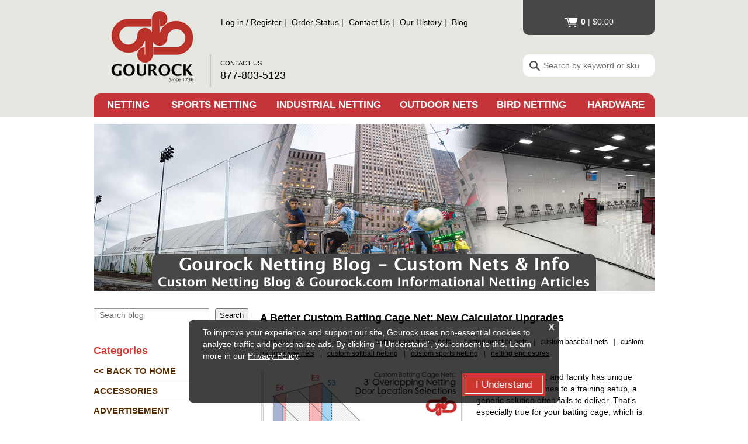

--- FILE ---
content_type: text/html; charset=UTF-8
request_url: https://www.gourock.com/blog/category/facilities/
body_size: 137709
content:
<!DOCTYPE html>
<html lang="en-US" class="no-js">
<head>
    <meta name="google-site-verification" content="EK9ZH_aFu_zqpJNq1GBDyOPsggYKswOADbF26lhzMOA" />
	<meta charset="UTF-8">
    <meta name="viewport" content="width=device-width,initial-scale=1" />
    <link type="text/css" media="all" href="https://www.gourock.com/media/css/frame.css?1" rel="stylesheet" />
    <link href="https://fonts.googleapis.com/css?family=Roboto:400,700" rel="stylesheet" />


	<link rel="profile" href="http://gmpg.org/xfn/11">
	<link rel="pingback" href="https://www.gourock.com/blog/xmlrpc.php">

	<!--[if lt IE 9]>
	<script src="https://www.gourock.com/blog/wp-content/themes/gourock/js/html5.js"></script>
	<![endif]-->
	<script>(function(html){html.className = html.className.replace(/\bno-js\b/,'js')})(document.documentElement);</script>
<meta name='robots' content='index, follow, max-image-preview:large, max-snippet:-1, max-video-preview:-1' />
	<style>img:is([sizes="auto" i], [sizes^="auto," i]) { contain-intrinsic-size: 3000px 1500px }</style>
	
	<!-- This site is optimized with the Yoast SEO Premium plugin v26.3 (Yoast SEO v26.3) - https://yoast.com/wordpress/plugins/seo/ -->
	<title>facilities Archives - Custom Netting and Nets by Gourock.com</title>
	<link rel="canonical" href="https://www.gourock.com/blog/category/facilities/" />
	<link rel="next" href="https://www.gourock.com/blog/category/facilities/page/2/" />
	<meta property="og:locale" content="en_US" />
	<meta property="og:type" content="article" />
	<meta property="og:title" content="facilities Archives" />
	<meta property="og:url" content="https://www.gourock.com/blog/category/facilities/" />
	<meta property="og:site_name" content="Custom Netting and Nets by Gourock.com" />
	<meta name="twitter:card" content="summary_large_image" />
	<script type="application/ld+json" class="yoast-schema-graph">{"@context":"https://schema.org","@graph":[{"@type":"CollectionPage","@id":"https://www.gourock.com/blog/category/facilities/","url":"https://www.gourock.com/blog/category/facilities/","name":"facilities Archives - Custom Netting and Nets by Gourock.com","isPartOf":{"@id":"https://www.gourock.com/blog/#website"},"primaryImageOfPage":{"@id":"https://www.gourock.com/blog/category/facilities/#primaryimage"},"image":{"@id":"https://www.gourock.com/blog/category/facilities/#primaryimage"},"thumbnailUrl":"https://www.gourock.com/blog/wp-content/uploads/2025/11/batting-cage-net-door-locations.jpg","breadcrumb":{"@id":"https://www.gourock.com/blog/category/facilities/#breadcrumb"},"inLanguage":"en-US"},{"@type":"ImageObject","inLanguage":"en-US","@id":"https://www.gourock.com/blog/category/facilities/#primaryimage","url":"https://www.gourock.com/blog/wp-content/uploads/2025/11/batting-cage-net-door-locations.jpg","contentUrl":"https://www.gourock.com/blog/wp-content/uploads/2025/11/batting-cage-net-door-locations.jpg","width":1310,"height":1400,"caption":"custom batting cage netting doors"},{"@type":"BreadcrumbList","@id":"https://www.gourock.com/blog/category/facilities/#breadcrumb","itemListElement":[{"@type":"ListItem","position":1,"name":"Home","item":"https://www.gourock.com/blog/"},{"@type":"ListItem","position":2,"name":"facilities"}]},{"@type":"WebSite","@id":"https://www.gourock.com/blog/#website","url":"https://www.gourock.com/blog/","name":"Custom Netting and Nets by Gourock.com","description":"Custom Netting Made to Order, Innovative Netting Solutions","publisher":{"@id":"https://www.gourock.com/blog/#organization"},"potentialAction":[{"@type":"SearchAction","target":{"@type":"EntryPoint","urlTemplate":"https://www.gourock.com/blog/?s={search_term_string}"},"query-input":{"@type":"PropertyValueSpecification","valueRequired":true,"valueName":"search_term_string"}}],"inLanguage":"en-US"},{"@type":["Organization","Place"],"@id":"https://www.gourock.com/blog/#organization","name":"Gourock, Inc.","alternateName":"Gourock Netting","url":"https://www.gourock.com/blog/","logo":{"@id":"https://www.gourock.com/blog/category/facilities/#local-main-organization-logo"},"image":{"@id":"https://www.gourock.com/blog/category/facilities/#local-main-organization-logo"},"sameAs":["https://www.facebook.com/gourocknetting/","https://www.youtube.com/channel/UCl_A27Kh7oN-kDenYsVYaPw"],"description":"Gourock specializes in the production and supply of netting and custom nets. Offering a robust product line of premium quality materials and mesh selections, featuring expert manufacturing and craftsmanship, we offer netting solutions that are custom built according to the sizing needs that our customers require for their projects. Gourock.com is your factory-direct source for durable netting products - servicing a wide array of industries, applications, and very appreciated clientele. Gourock is the trusted netting supplier for thousands of individuals, commercial entities, municipal and scholastic locations, governmental agencies, professional organizations, contractors, and private property owners. We are a leader in direct-to-consumer netting supply, offering premium quality netting products to customers of all types. Whether you have project requirements for large volumes of specialty nets, or a single piece of bulk mesh, Gourock.com is your factory-direct source for custom netting. With over 25 years of e-commerce expertise, we are consistently refining and improving our customer’s experiences within the netting marketplace. Premium products and professional service are two of the reasons why Gourock.com is the preferred netting supplier for large volume organizational clients, private individuals, and every type of netting customer in-between. Gourock specializes in top quality netting productions, featuring materials including Nylon, Kevlar, HMWPE, Polyester, and HDPE. Generally speaking, netting is a type of product that is created from a variety of twine thicknesses, mesh sizes, and overall fabrication details that are often defined by the material and the looming/production processes. Gourock offers a robust selection of netting choices, which are used for a very wide range of typical uses.","legalName":"Gourock, Inc.","telephone":[],"openingHoursSpecification":[{"@type":"OpeningHoursSpecification","dayOfWeek":["Monday","Tuesday","Wednesday","Thursday","Friday","Saturday","Sunday"],"opens":"09:00","closes":"17:00"}]},{"@type":"ImageObject","inLanguage":"en-US","@id":"https://www.gourock.com/blog/category/facilities/#local-main-organization-logo","url":"https://www.gourock.com/blog/wp-content/uploads/2023/02/googlelogo500.png","contentUrl":"https://www.gourock.com/blog/wp-content/uploads/2023/02/googlelogo500.png","width":500,"height":500,"caption":"Gourock, Inc."}]}</script>
	<!-- / Yoast SEO Premium plugin. -->


<link rel='dns-prefetch' href='//www.googletagmanager.com' />
<link rel="alternate" type="application/rss+xml" title="Custom Netting and Nets by Gourock.com &raquo; Feed" href="https://www.gourock.com/blog/feed/" />
<link rel="alternate" type="application/rss+xml" title="Custom Netting and Nets by Gourock.com &raquo; Comments Feed" href="https://www.gourock.com/blog/comments/feed/" />
<link rel="alternate" type="application/rss+xml" title="Custom Netting and Nets by Gourock.com &raquo; facilities Category Feed" href="https://www.gourock.com/blog/category/facilities/feed/" />
<script type="text/javascript">
/* <![CDATA[ */
window._wpemojiSettings = {"baseUrl":"https:\/\/s.w.org\/images\/core\/emoji\/16.0.1\/72x72\/","ext":".png","svgUrl":"https:\/\/s.w.org\/images\/core\/emoji\/16.0.1\/svg\/","svgExt":".svg","source":{"concatemoji":"https:\/\/www.gourock.com\/blog\/wp-includes\/js\/wp-emoji-release.min.js?ver=6.8.3"}};
/*! This file is auto-generated */
!function(s,n){var o,i,e;function c(e){try{var t={supportTests:e,timestamp:(new Date).valueOf()};sessionStorage.setItem(o,JSON.stringify(t))}catch(e){}}function p(e,t,n){e.clearRect(0,0,e.canvas.width,e.canvas.height),e.fillText(t,0,0);var t=new Uint32Array(e.getImageData(0,0,e.canvas.width,e.canvas.height).data),a=(e.clearRect(0,0,e.canvas.width,e.canvas.height),e.fillText(n,0,0),new Uint32Array(e.getImageData(0,0,e.canvas.width,e.canvas.height).data));return t.every(function(e,t){return e===a[t]})}function u(e,t){e.clearRect(0,0,e.canvas.width,e.canvas.height),e.fillText(t,0,0);for(var n=e.getImageData(16,16,1,1),a=0;a<n.data.length;a++)if(0!==n.data[a])return!1;return!0}function f(e,t,n,a){switch(t){case"flag":return n(e,"\ud83c\udff3\ufe0f\u200d\u26a7\ufe0f","\ud83c\udff3\ufe0f\u200b\u26a7\ufe0f")?!1:!n(e,"\ud83c\udde8\ud83c\uddf6","\ud83c\udde8\u200b\ud83c\uddf6")&&!n(e,"\ud83c\udff4\udb40\udc67\udb40\udc62\udb40\udc65\udb40\udc6e\udb40\udc67\udb40\udc7f","\ud83c\udff4\u200b\udb40\udc67\u200b\udb40\udc62\u200b\udb40\udc65\u200b\udb40\udc6e\u200b\udb40\udc67\u200b\udb40\udc7f");case"emoji":return!a(e,"\ud83e\udedf")}return!1}function g(e,t,n,a){var r="undefined"!=typeof WorkerGlobalScope&&self instanceof WorkerGlobalScope?new OffscreenCanvas(300,150):s.createElement("canvas"),o=r.getContext("2d",{willReadFrequently:!0}),i=(o.textBaseline="top",o.font="600 32px Arial",{});return e.forEach(function(e){i[e]=t(o,e,n,a)}),i}function t(e){var t=s.createElement("script");t.src=e,t.defer=!0,s.head.appendChild(t)}"undefined"!=typeof Promise&&(o="wpEmojiSettingsSupports",i=["flag","emoji"],n.supports={everything:!0,everythingExceptFlag:!0},e=new Promise(function(e){s.addEventListener("DOMContentLoaded",e,{once:!0})}),new Promise(function(t){var n=function(){try{var e=JSON.parse(sessionStorage.getItem(o));if("object"==typeof e&&"number"==typeof e.timestamp&&(new Date).valueOf()<e.timestamp+604800&&"object"==typeof e.supportTests)return e.supportTests}catch(e){}return null}();if(!n){if("undefined"!=typeof Worker&&"undefined"!=typeof OffscreenCanvas&&"undefined"!=typeof URL&&URL.createObjectURL&&"undefined"!=typeof Blob)try{var e="postMessage("+g.toString()+"("+[JSON.stringify(i),f.toString(),p.toString(),u.toString()].join(",")+"));",a=new Blob([e],{type:"text/javascript"}),r=new Worker(URL.createObjectURL(a),{name:"wpTestEmojiSupports"});return void(r.onmessage=function(e){c(n=e.data),r.terminate(),t(n)})}catch(e){}c(n=g(i,f,p,u))}t(n)}).then(function(e){for(var t in e)n.supports[t]=e[t],n.supports.everything=n.supports.everything&&n.supports[t],"flag"!==t&&(n.supports.everythingExceptFlag=n.supports.everythingExceptFlag&&n.supports[t]);n.supports.everythingExceptFlag=n.supports.everythingExceptFlag&&!n.supports.flag,n.DOMReady=!1,n.readyCallback=function(){n.DOMReady=!0}}).then(function(){return e}).then(function(){var e;n.supports.everything||(n.readyCallback(),(e=n.source||{}).concatemoji?t(e.concatemoji):e.wpemoji&&e.twemoji&&(t(e.twemoji),t(e.wpemoji)))}))}((window,document),window._wpemojiSettings);
/* ]]> */
</script>
<style id='wp-emoji-styles-inline-css' type='text/css'>

	img.wp-smiley, img.emoji {
		display: inline !important;
		border: none !important;
		box-shadow: none !important;
		height: 1em !important;
		width: 1em !important;
		margin: 0 0.07em !important;
		vertical-align: -0.1em !important;
		background: none !important;
		padding: 0 !important;
	}
</style>
<link rel='stylesheet' id='wp-block-library-css' href='https://www.gourock.com/blog/wp-includes/css/dist/block-library/style.min.css?ver=6.8.3' type='text/css' media='all' />
<style id='classic-theme-styles-inline-css' type='text/css'>
/*! This file is auto-generated */
.wp-block-button__link{color:#fff;background-color:#32373c;border-radius:9999px;box-shadow:none;text-decoration:none;padding:calc(.667em + 2px) calc(1.333em + 2px);font-size:1.125em}.wp-block-file__button{background:#32373c;color:#fff;text-decoration:none}
</style>
<style id='global-styles-inline-css' type='text/css'>
:root{--wp--preset--aspect-ratio--square: 1;--wp--preset--aspect-ratio--4-3: 4/3;--wp--preset--aspect-ratio--3-4: 3/4;--wp--preset--aspect-ratio--3-2: 3/2;--wp--preset--aspect-ratio--2-3: 2/3;--wp--preset--aspect-ratio--16-9: 16/9;--wp--preset--aspect-ratio--9-16: 9/16;--wp--preset--color--black: #000000;--wp--preset--color--cyan-bluish-gray: #abb8c3;--wp--preset--color--white: #ffffff;--wp--preset--color--pale-pink: #f78da7;--wp--preset--color--vivid-red: #cf2e2e;--wp--preset--color--luminous-vivid-orange: #ff6900;--wp--preset--color--luminous-vivid-amber: #fcb900;--wp--preset--color--light-green-cyan: #7bdcb5;--wp--preset--color--vivid-green-cyan: #00d084;--wp--preset--color--pale-cyan-blue: #8ed1fc;--wp--preset--color--vivid-cyan-blue: #0693e3;--wp--preset--color--vivid-purple: #9b51e0;--wp--preset--gradient--vivid-cyan-blue-to-vivid-purple: linear-gradient(135deg,rgba(6,147,227,1) 0%,rgb(155,81,224) 100%);--wp--preset--gradient--light-green-cyan-to-vivid-green-cyan: linear-gradient(135deg,rgb(122,220,180) 0%,rgb(0,208,130) 100%);--wp--preset--gradient--luminous-vivid-amber-to-luminous-vivid-orange: linear-gradient(135deg,rgba(252,185,0,1) 0%,rgba(255,105,0,1) 100%);--wp--preset--gradient--luminous-vivid-orange-to-vivid-red: linear-gradient(135deg,rgba(255,105,0,1) 0%,rgb(207,46,46) 100%);--wp--preset--gradient--very-light-gray-to-cyan-bluish-gray: linear-gradient(135deg,rgb(238,238,238) 0%,rgb(169,184,195) 100%);--wp--preset--gradient--cool-to-warm-spectrum: linear-gradient(135deg,rgb(74,234,220) 0%,rgb(151,120,209) 20%,rgb(207,42,186) 40%,rgb(238,44,130) 60%,rgb(251,105,98) 80%,rgb(254,248,76) 100%);--wp--preset--gradient--blush-light-purple: linear-gradient(135deg,rgb(255,206,236) 0%,rgb(152,150,240) 100%);--wp--preset--gradient--blush-bordeaux: linear-gradient(135deg,rgb(254,205,165) 0%,rgb(254,45,45) 50%,rgb(107,0,62) 100%);--wp--preset--gradient--luminous-dusk: linear-gradient(135deg,rgb(255,203,112) 0%,rgb(199,81,192) 50%,rgb(65,88,208) 100%);--wp--preset--gradient--pale-ocean: linear-gradient(135deg,rgb(255,245,203) 0%,rgb(182,227,212) 50%,rgb(51,167,181) 100%);--wp--preset--gradient--electric-grass: linear-gradient(135deg,rgb(202,248,128) 0%,rgb(113,206,126) 100%);--wp--preset--gradient--midnight: linear-gradient(135deg,rgb(2,3,129) 0%,rgb(40,116,252) 100%);--wp--preset--font-size--small: 13px;--wp--preset--font-size--medium: 20px;--wp--preset--font-size--large: 36px;--wp--preset--font-size--x-large: 42px;--wp--preset--spacing--20: 0.44rem;--wp--preset--spacing--30: 0.67rem;--wp--preset--spacing--40: 1rem;--wp--preset--spacing--50: 1.5rem;--wp--preset--spacing--60: 2.25rem;--wp--preset--spacing--70: 3.38rem;--wp--preset--spacing--80: 5.06rem;--wp--preset--shadow--natural: 6px 6px 9px rgba(0, 0, 0, 0.2);--wp--preset--shadow--deep: 12px 12px 50px rgba(0, 0, 0, 0.4);--wp--preset--shadow--sharp: 6px 6px 0px rgba(0, 0, 0, 0.2);--wp--preset--shadow--outlined: 6px 6px 0px -3px rgba(255, 255, 255, 1), 6px 6px rgba(0, 0, 0, 1);--wp--preset--shadow--crisp: 6px 6px 0px rgba(0, 0, 0, 1);}:where(.is-layout-flex){gap: 0.5em;}:where(.is-layout-grid){gap: 0.5em;}body .is-layout-flex{display: flex;}.is-layout-flex{flex-wrap: wrap;align-items: center;}.is-layout-flex > :is(*, div){margin: 0;}body .is-layout-grid{display: grid;}.is-layout-grid > :is(*, div){margin: 0;}:where(.wp-block-columns.is-layout-flex){gap: 2em;}:where(.wp-block-columns.is-layout-grid){gap: 2em;}:where(.wp-block-post-template.is-layout-flex){gap: 1.25em;}:where(.wp-block-post-template.is-layout-grid){gap: 1.25em;}.has-black-color{color: var(--wp--preset--color--black) !important;}.has-cyan-bluish-gray-color{color: var(--wp--preset--color--cyan-bluish-gray) !important;}.has-white-color{color: var(--wp--preset--color--white) !important;}.has-pale-pink-color{color: var(--wp--preset--color--pale-pink) !important;}.has-vivid-red-color{color: var(--wp--preset--color--vivid-red) !important;}.has-luminous-vivid-orange-color{color: var(--wp--preset--color--luminous-vivid-orange) !important;}.has-luminous-vivid-amber-color{color: var(--wp--preset--color--luminous-vivid-amber) !important;}.has-light-green-cyan-color{color: var(--wp--preset--color--light-green-cyan) !important;}.has-vivid-green-cyan-color{color: var(--wp--preset--color--vivid-green-cyan) !important;}.has-pale-cyan-blue-color{color: var(--wp--preset--color--pale-cyan-blue) !important;}.has-vivid-cyan-blue-color{color: var(--wp--preset--color--vivid-cyan-blue) !important;}.has-vivid-purple-color{color: var(--wp--preset--color--vivid-purple) !important;}.has-black-background-color{background-color: var(--wp--preset--color--black) !important;}.has-cyan-bluish-gray-background-color{background-color: var(--wp--preset--color--cyan-bluish-gray) !important;}.has-white-background-color{background-color: var(--wp--preset--color--white) !important;}.has-pale-pink-background-color{background-color: var(--wp--preset--color--pale-pink) !important;}.has-vivid-red-background-color{background-color: var(--wp--preset--color--vivid-red) !important;}.has-luminous-vivid-orange-background-color{background-color: var(--wp--preset--color--luminous-vivid-orange) !important;}.has-luminous-vivid-amber-background-color{background-color: var(--wp--preset--color--luminous-vivid-amber) !important;}.has-light-green-cyan-background-color{background-color: var(--wp--preset--color--light-green-cyan) !important;}.has-vivid-green-cyan-background-color{background-color: var(--wp--preset--color--vivid-green-cyan) !important;}.has-pale-cyan-blue-background-color{background-color: var(--wp--preset--color--pale-cyan-blue) !important;}.has-vivid-cyan-blue-background-color{background-color: var(--wp--preset--color--vivid-cyan-blue) !important;}.has-vivid-purple-background-color{background-color: var(--wp--preset--color--vivid-purple) !important;}.has-black-border-color{border-color: var(--wp--preset--color--black) !important;}.has-cyan-bluish-gray-border-color{border-color: var(--wp--preset--color--cyan-bluish-gray) !important;}.has-white-border-color{border-color: var(--wp--preset--color--white) !important;}.has-pale-pink-border-color{border-color: var(--wp--preset--color--pale-pink) !important;}.has-vivid-red-border-color{border-color: var(--wp--preset--color--vivid-red) !important;}.has-luminous-vivid-orange-border-color{border-color: var(--wp--preset--color--luminous-vivid-orange) !important;}.has-luminous-vivid-amber-border-color{border-color: var(--wp--preset--color--luminous-vivid-amber) !important;}.has-light-green-cyan-border-color{border-color: var(--wp--preset--color--light-green-cyan) !important;}.has-vivid-green-cyan-border-color{border-color: var(--wp--preset--color--vivid-green-cyan) !important;}.has-pale-cyan-blue-border-color{border-color: var(--wp--preset--color--pale-cyan-blue) !important;}.has-vivid-cyan-blue-border-color{border-color: var(--wp--preset--color--vivid-cyan-blue) !important;}.has-vivid-purple-border-color{border-color: var(--wp--preset--color--vivid-purple) !important;}.has-vivid-cyan-blue-to-vivid-purple-gradient-background{background: var(--wp--preset--gradient--vivid-cyan-blue-to-vivid-purple) !important;}.has-light-green-cyan-to-vivid-green-cyan-gradient-background{background: var(--wp--preset--gradient--light-green-cyan-to-vivid-green-cyan) !important;}.has-luminous-vivid-amber-to-luminous-vivid-orange-gradient-background{background: var(--wp--preset--gradient--luminous-vivid-amber-to-luminous-vivid-orange) !important;}.has-luminous-vivid-orange-to-vivid-red-gradient-background{background: var(--wp--preset--gradient--luminous-vivid-orange-to-vivid-red) !important;}.has-very-light-gray-to-cyan-bluish-gray-gradient-background{background: var(--wp--preset--gradient--very-light-gray-to-cyan-bluish-gray) !important;}.has-cool-to-warm-spectrum-gradient-background{background: var(--wp--preset--gradient--cool-to-warm-spectrum) !important;}.has-blush-light-purple-gradient-background{background: var(--wp--preset--gradient--blush-light-purple) !important;}.has-blush-bordeaux-gradient-background{background: var(--wp--preset--gradient--blush-bordeaux) !important;}.has-luminous-dusk-gradient-background{background: var(--wp--preset--gradient--luminous-dusk) !important;}.has-pale-ocean-gradient-background{background: var(--wp--preset--gradient--pale-ocean) !important;}.has-electric-grass-gradient-background{background: var(--wp--preset--gradient--electric-grass) !important;}.has-midnight-gradient-background{background: var(--wp--preset--gradient--midnight) !important;}.has-small-font-size{font-size: var(--wp--preset--font-size--small) !important;}.has-medium-font-size{font-size: var(--wp--preset--font-size--medium) !important;}.has-large-font-size{font-size: var(--wp--preset--font-size--large) !important;}.has-x-large-font-size{font-size: var(--wp--preset--font-size--x-large) !important;}
:where(.wp-block-post-template.is-layout-flex){gap: 1.25em;}:where(.wp-block-post-template.is-layout-grid){gap: 1.25em;}
:where(.wp-block-columns.is-layout-flex){gap: 2em;}:where(.wp-block-columns.is-layout-grid){gap: 2em;}
:root :where(.wp-block-pullquote){font-size: 1.5em;line-height: 1.6;}
</style>
<link rel='stylesheet' id='genericons-css' href='https://www.gourock.com/blog/wp-content/themes/gourock/genericons/genericons.css?ver=3.2' type='text/css' media='all' />
<link rel='stylesheet' id='edenbrothers-style-css' href='https://www.gourock.com/blog/wp-content/themes/gourock/style.css?ver=6.8.3' type='text/css' media='all' />
<!--[if lt IE 9]>
<link rel='stylesheet' id='edenbrothers-ie-css' href='https://www.gourock.com/blog/wp-content/themes/gourock/css/ie.css?ver=20141010' type='text/css' media='all' />
<![endif]-->
<!--[if lt IE 8]>
<link rel='stylesheet' id='edenbrothers-ie7-css' href='https://www.gourock.com/blog/wp-content/themes/gourock/css/ie7.css?ver=20141010' type='text/css' media='all' />
<![endif]-->
<script type="text/javascript" src="https://www.gourock.com/blog/wp-includes/js/jquery/jquery.min.js?ver=3.7.1" id="jquery-core-js"></script>
<script type="text/javascript" src="https://www.gourock.com/blog/wp-includes/js/jquery/jquery-migrate.min.js?ver=3.4.1" id="jquery-migrate-js"></script>

<!-- Google tag (gtag.js) snippet added by Site Kit -->
<!-- Google Analytics snippet added by Site Kit -->
<script type="text/javascript" src="https://www.googletagmanager.com/gtag/js?id=GT-WF3L5J7" id="google_gtagjs-js" async></script>
<script type="text/javascript" id="google_gtagjs-js-after">
/* <![CDATA[ */
window.dataLayer = window.dataLayer || [];function gtag(){dataLayer.push(arguments);}
gtag("set","linker",{"domains":["www.gourock.com"]});
gtag("js", new Date());
gtag("set", "developer_id.dZTNiMT", true);
gtag("config", "GT-WF3L5J7");
/* ]]> */
</script>
<link rel="https://api.w.org/" href="https://www.gourock.com/blog/wp-json/" /><link rel="alternate" title="JSON" type="application/json" href="https://www.gourock.com/blog/wp-json/wp/v2/categories/277" /><link rel="EditURI" type="application/rsd+xml" title="RSD" href="https://www.gourock.com/blog/xmlrpc.php?rsd" />
<meta name="generator" content="WordPress 6.8.3" />
<meta name="generator" content="Site Kit by Google 1.165.0" /><meta name="google-site-verification" content="EK9ZH_aFu_zqpJNq1GBDyOPsggYKswOADbF26lhzMOA">	
	<link type="text/css" media="all" href="//www.gourock.com/media/css/frame.css?new" rel="stylesheet" />

    <script>
        var serialNumber 	= "0001232966";
        var storeId 		= "*0e81a54a187c201d8e";
        var baseCgiUrl 	    = "https://www.gourock.com/cgi-gourock/sb";
        var baseUrl 		= "https://www.gourock.com";
    </script>

    <script src="../../../../../../media/js/blog.js"></script>
</head>

<body class="archive category category-facilities category-277 wp-theme-gourock">

<!doctype html>
<html lang="en-US">
<head>
<meta name="generator" content="ShopSite Pro 15.0 r6 (data - Gourock_Header)">
<meta name="referrer" content="no-referrer-when-downgrade">

         
 
 

 	    




    <meta charset="utf-8" />
<meta name="viewport" content="width=device-width,initial-scale=1" />
<link type="text/css" media="all" href="https://www.gourock.com/media/css/frame.css?6" rel="stylesheet" />
<link href="https://fonts.googleapis.com/css?family=Roboto:400,700" rel="stylesheet" />

<script type="text/javascript">
	var serialNumber = "0001487791";
	var storeId = "*120bf6a48ab20b669641c2";
	var baseUrl = "https://www.gourock.com";
</script>

<meta name="google-site-verification" content="EK9ZH_aFu_zqpJNq1GBDyOPsggYKswOADbF26lhzMOA" />

<script src="/urchin.js"></script>
<script>urchinTracker();</script>

<!-- Global site tag (gtag.js) - Google Analytics -->
<script async src="https://www.googletagmanager.com/gtag/js?id=G-D0D1MMEDR8"></script>
<script>
 window.dataLayer = window.dataLayer || [];
 function gtag(){dataLayer.push(arguments);}
 gtag('js', new Date());

 gtag('config', 'G-D0D1MMEDR8');
 gtag('config', 'AW-1072554679');
</script>
    <title>{title}</title>
    </head><body>
<header>
    <div class="inner">
        <h2><a title="Go to Homepage" href="https://www.gourock.com/">Gourock</a></h2>
        <ul>
            <li class="m"><a href="https://www.gourock.com/#nettingcalculator">Netting Calculator</a></li>
            <li class="account">
                <script>
                    var cookies=document.cookie;
                    var start = cookies.indexOf("ss_reg_0001487791" + "=");

                    var signed_in = -1;

                    if (start != -1) {
                        start = cookies.indexOf("=", start) +1;
                        var end = cookies.indexOf("|", start);
                        if (end != -1) {
                            signed_in = cookies.indexOf("|yes", start);
                        }
                    }
                    if (signed_in == -1) {
                        document.write('<a href="https://www.gourock.com/cgi-gourock/sb/order.cgi?func=2&storeid=*120bf6a48ab20b669641c2&html_reg=html">Log in</a> <cite>/</cite> <a class="d" href="https://www.gourock.com/cgi-gourock/sb/order.cgi?func=1&storeid=*120bf6a48ab20b669641c2&html_reg=html">Register</a>');
                    }else{
                        document.write('<a href="https://www.gourock.com/cgi-gourock/sb/order.cgi?func=3&storeid=*120bf6a48ab20b669641c2&html_reg=html">My Account</a> <cite class="m">-</cite> <a class="d" href="https://www.gourock.com/cgi-gourock/sb/order.cgi?func=4&storeid=*120bf6a48ab20b669641c2&html_reg=html">Logout</a>');
                    }
                </script>
            </li>
            <li class="d"><a href="https://www.gourock.com/orderstatus">Order Status</a></li>
            <li class="d"><a href="https://www.gourock.com/contact.php">Contact Us</a></li>
            <li class="d"><a href="https://www.gourock.com/about.html">Our History</a></li>
            <li class="d"><a href="https://www.gourock.com/blog">Blog</a></li>
        </ul>

        <a href="https://www.gourock.com/cgi-gourock/sb/order.cgi?storeid=*120bf6a48ab20b669641c2&amp;function=show" title="View Shopping Cart" id="cart" rel="nofollow">
            <script>
                var cookies = document.cookie;
                var cartvalues = null;
                var start = cookies.indexOf("ss_cart_0001487791=");
                if( start != -1 ){
                    start = cookies.indexOf("=", start) + 1;
                    var end = cookies.indexOf(";", start);
                    if (end == -1) {
                        cartvalues = unescape( cookies.substring(start) );
                    }else{
                        cartvalues = unescape( cookies.substring(start, end) );
                    }
                }

                var count = 0;
                var price = "$0.00";

                if ( cartvalues ){
                    var values = cartvalues.split("|");
                    count = values[2].substring(values[2].indexOf(":") + 1)
                    //Get price
                    price = values[3].substring(values[3].indexOf(":") + 1)
                }

                if(count == 1){
                    document.write("<strong>1 item</strong> <cite>|</cite> " + price);
                }else{
                    document.write("<strong>" + count + "</strong> <cite>|</cite> " + price);
                }
            </script>
        </a>

        <form method="post" action="https://www.gourock.com/cgi-gourock/sb/productsearch.cgi" rel="nofollow" autocomplete="off">
            <fieldset>
                <legend>Search our site</legend>
                <input type="hidden" name="storeid" value="*120bf6a48ab20b669641c2" />
                <input type="text" name="search_field" placeholder="Search by keyword or sku" />
                <input type="submit" value="Search" />
            </fieldset>
        </form>

        <address>
            Contact Us <br />
            <a href="tel:8778035123" title="Click to &#1057;all 877-803-5123">877-803-5123</a>
        </address>
    </div>
</header>
<nav>
    <label for="menu" class="menu-link" title="Store navigation">Menu</label>
    <input type="checkbox" autocomplete="off" id="menu" />
    <ul>
        <li>
            <h2>Netting</h2>
            <div>
                <div class="header d">
                    <a href="https://www.gourock.com/#nettingcalculator"><span>Netting Calculator</span> <em>Purchase Netting by the Square Foot</em></a>
                </div>
                <div class="inner">
                    <div>
                        <ul>
                            <li><a href="https://www.gourock.com/netting_types.html">Netting by Type</a></li>
                            <li><a href="https://www.gourock.com/netting.html">Netting by Use</a></li>
                            <li><a href="https://www.gourock.com/netting-square-foot.html">Netting by Square Foot</a></li>
                            <li><a href="https://www.gourock.com/barrier-netting.html">Barrier Netting</a></li>
                            <li><a href="https://www.gourock.com/custom_netting.html">Custom Netting Panels</a></li>
                            <li><a href="https://www.gourock.com/stock-netting.html">Sale Clearance Netting</a></li>
                        </ul>
                        <h3>Education</h3>
                        <ul>
			    <li><a href="https://www.gourock.com/netting-borders.html">Netting Border Details</a></li>
                            <li><a href="https://www.gourock.com/diamond_vs_square-mesh.html">Mesh Pattern Details</a></li>
                            <li><a href="https://www.gourock.com/netting_install.html">Netting Installation</a></li>
                            <li><a href="https://www.gourock.com/cable_hardware_install.html">Cabling and Hardware</a></li>
                            <li><a href="https://www.gourock.com/custom-netting-faq.html">FAQ</a></li>
                            <li><a href="https://www.gourock.com/blog">Gourock Blog</a></li>
                        </ul>
                    </div>
                </div>
            </div>
        </li>
        <li>
            <h2>Sports Netting</h2>
            <div>
                <div class="header">
                    <a href="https://www.gourock.com/#nettingcalculator"><span>Netting Calculator</span></a>
                    <a href="https://www.gourock.com/#impactpanel"><span>Impact Panel Calculator</span></a>
                    <a href="https://www.gourock.com/#battingcage"><span>Batting Cage Calculator</span></a>
                    <a href="https://www.gourock.com/#golfcage"><span>Golf Cage Calculator</span></a>
                </div>
                <div class="inner">
                    <div>
                        <h3>Baseball Nets</h3>
                        <ul>
                            <li><a href="https://www.gourock.com/baseball.html">Baseball Netting</a></li>
                            <li><a href="https://www.gourock.com/baseball.html">Softball Netting</a></li>
                            <li><a href="https://www.gourock.com/battingcage_nylon.html">Batting Cage Nets</a></li>
                            <li><a href="https://www.gourock.com/suspension-kit.html">Batting Cage Cabling</a></li>
                            <li><a href="https://www.gourock.com/baseball_impact_nets.html">Impact Nets</a></li>
                        </ul>
                        <h3>Football Nets</h3>
                        <ul>
                            <li><a href="https://www.gourock.com/custom-football-netting.html">Football Netting</a></li>
                        </ul>
                    </div>
                    <div>
                        <h3>Golf Nets</h3>
                        <ul>
                            <li><a href="https://www.gourock.com/golf.html">Golf Netting Products</a></li>
                            <li><a href="https://www.gourock.com/golfbarrier.html">Golf Barrier Netting</a></li>
                            <li><a href="https://www.gourock.com/custom_cage_nets.html">Golf Cage Nets</a></li>
                            <li><a href="https://www.gourock.com/golf_impact_nets.html">Golf Impact Nets</a></li>
                        </ul>
                        <h3>High Performance</h3>
                        <ul>
                            <li><a href="https://www.gourock.com/kevlar_dyneema_netting.html">High Performance Nets</a></li>
                        </ul>
                        <h3>Hockey Nets</h3>
                        <ul>
                            <li><a href="https://www.gourock.com/hockey-goals-nets.html">Hockey Netting</a></li>
                        </ul>
                    </div>
                    <div>
                        <h3>Lacrosse Nets</h3>
                        <ul>
                            <li><a href="https://www.gourock.com/lacrosse-goals-nets.html">Lacrosse Netting</a></li>
                        </ul>
                        <h3>Soccer Nets</h3>
                        <ul>
                            <li><a href="https://www.gourock.com/custom-soccer-netting.html">Soccer Barrier Netting</a></li>
                        </ul>
                        <h3>Ball Court Nets</h3>
                        <ul>
                            <li><a href="https://www.gourock.com/basketball.html">Basketball Netting</a>
                            <li><a href="https://www.gourock.com/tennis-barrier-netting.html">Tennis Barrier Netting</a></li>
                            <li><a href="https://www.gourock.com/pickleball-netting.html">Pickleball Netting</a>
                            <li><a href="https://www.gourock.com/custom-volleyball-netting.html">Volleyball Netting</a></li>
                            <li><a href="https://www.gourock.com/ball-court-netting.html">Ball Court Netting</a></li>
                        </ul>
                    </div>
                    <div>
                       <h3>Training Facility</h3>
                        <ul>
                            <li><a href="https://www.gourock.com/sports-netting.html">Training Facility Netting</a>
                            <li><a href="https://www.gourock.com/gym-netting.html">Gymnasium Netting</a></li>
                            <li><a href="https://www.gourock.com/ball-containment-nets.html">Ball Containment Nets</a></li>
                        </ul>
                        <h3>Sale Netting</h3>
                        <ul>
                            <li><a href="https://www.gourock.com/stock-netting.html">Sale Clearance Netting</a>
                        </ul>
                        <h3>Education</h3>
                        <ul>
			    <li><a href="https://www.gourock.com/netting-borders.html">Netting Border Details</a></li>
                            <li><a href="https://www.gourock.com/diamond_vs_square-mesh.html">Mesh Pattern Details</a></li>
                            <li><a href="https://www.gourock.com/netting_install.html">Netting Installation</a></li>
                            <li><a href="https://www.gourock.com/cable_hardware_install.html">Cabling and Hardware</a></li>
                            <li><a href="https://www.gourock.com/suspension-kit_suggestions.html">Batting Cage Suspension</a></li>
                            <li><a href="https://www.gourock.com/custom-netting-faq.html">FAQ</a></li>
                            <li><a href="https://www.gourock.com/blog">Gourock Blog</a></li>
                        </ul>
                    </div>
                </div>
            </div>
        </li>
        <li>
            <h2>Industrial Netting</h2>
            <div>
                <div class="inner">
                    <div>
                        <ul>
                            <li><a href="https://www.gourock.com/industrial-fabrics.html">Industrial Products</a></li>
                            <li><a href="https://www.gourock.com/shade_screen.html">Shade Screens</a></li>
                            <li><a href="https://www.gourock.com/debris_fabric.html">Debris Fabric</a></li>
                            <li><a href="https://www.gourock.com/barrier-netting.html">Industrial Barrier Netting</a></li>
                            <li><a href="https://www.gourock.com/kevlar_dyneema_netting.html">High Performance Nets</a></li>
                            <li><a href="https://www.gourock.com/pond-leaf-netting.html">Custom Pond Netting</a></li>
			    <li><a href="https://www.gourock.com/hemp-trellis-netting.html">Hemp Trellis Netting</a></li>
                            <li><a href="https://www.gourock.com/drone-netting-uav-nets.html">Drone U.A.V. Netting</a></li>
                            <li><a href="https://www.gourock.com/conveyor_belt_netting.html">Conveyor Belt Netting</a></li>
                            <li><a href="https://www.gourock.com/pallet_rack_guard_netting.html">Pallet Rack Guard Net</a></li>
                            <li><a href="https://www.gourock.com/sports-netting.html">Training Facility Netting</a></li>
                            <li><a href="https://www.gourock.com/gym-netting.html">Gymnasium Netting</a></li>
                            <li><a href="https://www.gourock.com/ball-containment-nets.html">Ball Containment Nets</a></li>
                            <li><a href="https://www.gourock.com/stock-netting.html">Sale Clearance Netting</a></li>
                        </ul>
                        <h3>Education</h3>
                        <ul>
			    <li><a href="https://www.gourock.com/netting-borders.html">Netting Border Details</a></li>
                            <li><a href="https://www.gourock.com/diamond_vs_square-mesh.html">Mesh Pattern Details</a></li>
                            <li><a href="https://www.gourock.com/netting_install.html">Netting Installation</a></li>
                            <li><a href="https://www.gourock.com/cable_hardware_install.html">Cabling and Hardware</a></li>
                            <li><a href="https://www.gourock.com/custom-netting-faq.html">FAQ</a></li>
                            <li><a href="https://www.gourock.com/blog">Gourock Blog</a></li>
                        </ul>
                    </div>
                </div>
            </div>
        </li>
        <li>
            <h2>Outdoor Nets</h2>
            <div>
                <div class="inner">
                    <div>
                        <ul>
                            <li><a href="https://www.gourock.com/outdoor-netting.html">Outdoor Netting Products</a></li>
                            <li><a href="https://www.gourock.com/garden-netting.html">Garden Netting</a></li>
                            <li><a href="https://www.gourock.com/hemp-trellis-netting.html">Hemp Cannabis Nets</a></li>
                            <li><a href="https://www.gourock.com/pond-leaf-netting.html">Pond Netting</a></li>
                            <li><a href="https://www.gourock.com/bird_exclusion_netting.html">Bird Netting</a></li>
                            <li><a href="https://www.gourock.com/deer-net-calculator.html">Deer Netting</a></li>
                            <li><a href="https://www.gourock.com/aviary-netting.html">Aviary Netting</a></li>
                            <li><a href="https://www.gourock.com/slow-feeder-hay-netting.html">Slow Feeder Netting</a></li>
                            <li><a href="https://www.gourock.com/barrier-netting.html">Barrier Nets</a></li>
                            <li><a href="https://www.gourock.com/netting_types.html">All Purpose Netting</a></li>
                            <li><a href="https://www.gourock.com/stock-netting.html">Sale Clearance Netting</a></li>
                        </ul>
                        <h3>Education</h3>
                        <ul>
			    <li><a href="https://www.gourock.com/netting-borders.html">Netting Border Details</a></li>
                            <li><a href="https://www.gourock.com/diamond_vs_square-mesh.html">Mesh Pattern Details</a></li>
                            <li><a href="https://www.gourock.com/netting_install.html">Netting Installation</a></li>
                            <li><a href="https://www.gourock.com/cable_hardware_install.html">Cabling and Hardware</a></li>
                            <li><a href="https://www.gourock.com/custom-netting-faq.html">FAQ</a></li>
                            <li><a href="https://www.gourock.com/blog">Gourock Blog</a></li>
                        </ul>
                    </div>
                </div>
            </div>
        </li>
        <li>
            <h2>Bird Netting</h2>
            <div>
                <div class="inner">
                    <div>
                        <ul>
                            <li><a href="https://www.gourock.com/bird-netting.html">Bird Netting Products</a></li>
                            <li><a href="https://www.gourock.com/bird_exclusion_netting.html">Bird Exclusion Netting</a></li>
                            <li><a href="https://www.gourock.com/aviary-netting.html">Aviary Netting</a></li>
                            <li><a href="https://www.gourock.com/pond-leaf-netting.html">Pond Netting</a></li>
                            <li><a href="https://www.gourock.com/stock-netting.html">Sale Clearance Netting</a></li>
                        </ul>
                        <h3>Education</h3>
                        <ul>
			    <li><a href="https://www.gourock.com/netting-borders.html">Netting Border Details</a></li>
                            <li><a href="https://www.gourock.com/diamond_vs_square-mesh.html">Mesh Pattern Details</a></li>
                            <li><a href="https://www.gourock.com/netting_install.html">Netting Installation</a></li>
                            <li><a href="https://www.gourock.com/cable_hardware_install.html">Cabling and Hardware</a></li>
                            <li><a href="https://www.gourock.com/custom-netting-faq.html">FAQ</a></li>
                            <li><a href="https://www.gourock.com/blog">Gourock Blog</a></li>
                        </ul>
                    </div>
                </div>
            </div>
        </li>
        <li>
            <h2>Hardware</h2>
            <div>
                <div class="inner">
                    <div>
                        <ul>
                            <li><a href="https://www.gourock.com/hardware.html">Hardware & Accessories</a></li>
                        </ul>
                        <h3>Education</h3>
                        <ul>
                            <li><a href="https://www.gourock.com/netting_install.html">Netting Installation</a></li>
                            <li><a href="https://www.gourock.com/cable_hardware_install.html">Cabling and Hardware</a></li>
                            <li><a href="https://www.gourock.com/custom-netting-faq.html">FAQ</a></li>
                            <li><a href="https://www.gourock.com/blog">Gourock Blog</a></li>
                        </ul>
                    </div>
                </div>
            </div>
        </li>
    </ul>
</nav>
<main>
    <div class="inner">

	<div class="mainlogo">
		<img src="https://www.gourock.com/blog/wp-content/themes/gourock/imgs/placeholder.jpg" alt="Gourock blog" style="width: 100%;" />
	</div>
	
	<div id="sidebar" class="sidebar">
			<div id="secondary" class="secondary">

		
		
					<div id="widget-area" class="widget-area" role="complementary">
				<aside id="block-2" class="widget widget_block widget_search"><form role="search" method="get" action="https://www.gourock.com/blog/" class="wp-block-search__button-outside wp-block-search__text-button wp-block-search"    ><label class="wp-block-search__label" for="wp-block-search__input-1" >Search</label><div class="wp-block-search__inside-wrapper " ><input class="wp-block-search__input" id="wp-block-search__input-1" placeholder="Search blog" value="" type="search" name="s" required /><button aria-label="Search" class="wp-block-search__button wp-element-button" type="submit" >Search</button></div></form></aside><aside id="block-6" class="widget widget_block">
<div class="wp-block-group"><div class="wp-block-group__inner-container is-layout-flow wp-block-group-is-layout-flow">
<h2 class="wp-block-heading">Categories</h2>


<ul class="wp-block-categories-list wp-block-categories">	<li class="cat-item cat-item-262"><a href="https://www.gourock.com/blog/category/accessories/">Accessories</a>
</li>
	<li class="cat-item cat-item-241"><a href="https://www.gourock.com/blog/category/advertisement/">advertisement</a>
</li>
	<li class="cat-item cat-item-157"><a href="https://www.gourock.com/blog/category/agricultural-nets/">agricultural nets</a>
</li>
	<li class="cat-item cat-item-107"><a href="https://www.gourock.com/blog/category/animal-control-nets/">animal control nets</a>
</li>
	<li class="cat-item cat-item-104"><a href="https://www.gourock.com/blog/category/archery-tag-netting/">archery tag netting</a>
</li>
	<li class="cat-item cat-item-83"><a href="https://www.gourock.com/blog/category/art-netting/">art netting</a>
</li>
	<li class="cat-item cat-item-239"><a href="https://www.gourock.com/blog/category/athletic-directors/">athletic directors</a>
</li>
	<li class="cat-item cat-item-30"><a href="https://www.gourock.com/blog/category/athletic-netting/">athletic netting</a>
</li>
	<li class="cat-item cat-item-189"><a href="https://www.gourock.com/blog/category/atv-netting/">ATV netting</a>
</li>
	<li class="cat-item cat-item-255"><a href="https://www.gourock.com/blog/category/aviary-nets/">aviary nets</a>
</li>
	<li class="cat-item cat-item-207"><a href="https://www.gourock.com/blog/category/aviary-netting/">aviary netting</a>
</li>
	<li class="cat-item cat-item-14"><a href="https://www.gourock.com/blog/category/backstop-netting/">backstop netting</a>
</li>
	<li class="cat-item cat-item-7"><a href="https://www.gourock.com/blog/category/backyard-batting-cage-net/">backyard batting cage net</a>
</li>
	<li class="cat-item cat-item-142"><a href="https://www.gourock.com/blog/category/backyard-nets/">backyard nets</a>
</li>
	<li class="cat-item cat-item-57"><a href="https://www.gourock.com/blog/category/ball-containment-nets/">ball containment nets</a>
</li>
	<li class="cat-item cat-item-42"><a href="https://www.gourock.com/blog/category/barrier-nets/">barrier nets</a>
</li>
	<li class="cat-item cat-item-54"><a href="https://www.gourock.com/blog/category/barrier-netting/">barrier netting</a>
</li>
	<li class="cat-item cat-item-5"><a href="https://www.gourock.com/blog/category/baseball/">Baseball</a>
</li>
	<li class="cat-item cat-item-8"><a href="https://www.gourock.com/blog/category/baseball-field-nets/">baseball field nets</a>
</li>
	<li class="cat-item cat-item-24"><a href="https://www.gourock.com/blog/category/baseball-nets/">baseball nets</a>
</li>
	<li class="cat-item cat-item-9"><a href="https://www.gourock.com/blog/category/baseball-netting/">baseball netting</a>
</li>
	<li class="cat-item cat-item-59"><a href="https://www.gourock.com/blog/category/basketball-court-nets/">basketball court nets</a>
</li>
	<li class="cat-item cat-item-58"><a href="https://www.gourock.com/blog/category/basketball-netting/">basketball netting</a>
</li>
	<li class="cat-item cat-item-218"><a href="https://www.gourock.com/blog/category/batting-cage-frames/">batting cage frames</a>
</li>
	<li class="cat-item cat-item-173"><a href="https://www.gourock.com/blog/category/batting-cage-installation/">batting cage installation</a>
</li>
	<li class="cat-item cat-item-51"><a href="https://www.gourock.com/blog/category/batting-cage-nets/">batting cage nets</a>
</li>
	<li class="cat-item cat-item-11"><a href="https://www.gourock.com/blog/category/batting-cage-netting/">batting cage netting</a>
</li>
	<li class="cat-item cat-item-273"><a href="https://www.gourock.com/blog/category/batting-cage-poles/">batting cage poles</a>
</li>
	<li class="cat-item cat-item-124"><a href="https://www.gourock.com/blog/category/batting-cages/">batting cages</a>
</li>
	<li class="cat-item cat-item-116"><a href="https://www.gourock.com/blog/category/batting-nets/">batting nets</a>
</li>
	<li class="cat-item cat-item-174"><a href="https://www.gourock.com/blog/category/batting-practice-netting/">batting practice netting</a>
</li>
	<li class="cat-item cat-item-110"><a href="https://www.gourock.com/blog/category/bird-barrier/">bird barrier</a>
</li>
	<li class="cat-item cat-item-76"><a href="https://www.gourock.com/blog/category/bird-exclusion-nets/">bird exclusion nets</a>
</li>
	<li class="cat-item cat-item-140"><a href="https://www.gourock.com/blog/category/bird-nets/">bird nets</a>
</li>
	<li class="cat-item cat-item-75"><a href="https://www.gourock.com/blog/category/bird-netting/">bird netting</a>
</li>
	<li class="cat-item cat-item-200"><a href="https://www.gourock.com/blog/category/bocce-court-netting/">bocce court netting</a>
</li>
	<li class="cat-item cat-item-226"><a href="https://www.gourock.com/blog/category/bulk-netting-sections/">bulk netting sections</a>
</li>
	<li class="cat-item cat-item-205"><a href="https://www.gourock.com/blog/category/cable-installation/">cable installation</a>
</li>
	<li class="cat-item cat-item-162"><a href="https://www.gourock.com/blog/category/cable-suspension/">cable suspension</a>
</li>
	<li class="cat-item cat-item-146"><a href="https://www.gourock.com/blog/category/cage-nets/">cage nets</a>
</li>
	<li class="cat-item cat-item-198"><a href="https://www.gourock.com/blog/category/catch-netting/">catch netting</a>
</li>
	<li class="cat-item cat-item-78"><a href="https://www.gourock.com/blog/category/ceiling-nets/">ceiling nets</a>
</li>
	<li class="cat-item cat-item-194"><a href="https://www.gourock.com/blog/category/chicken-nets/">chicken nets</a>
</li>
	<li class="cat-item cat-item-152"><a href="https://www.gourock.com/blog/category/colored-netting/">colored netting</a>
</li>
	<li class="cat-item cat-item-47"><a href="https://www.gourock.com/blog/category/commercial-facilities/">commercial facilities</a>
</li>
	<li class="cat-item cat-item-128"><a href="https://www.gourock.com/blog/category/commercial-golf-nets/">commercial golf nets</a>
</li>
	<li class="cat-item cat-item-26"><a href="https://www.gourock.com/blog/category/commercial-netting/">commercial netting</a>
</li>
	<li class="cat-item cat-item-259"><a href="https://www.gourock.com/blog/category/commerical-golf-nets/">commerical golf nets</a>
</li>
	<li class="cat-item cat-item-208"><a href="https://www.gourock.com/blog/category/commerical-netting/">commerical netting</a>
</li>
	<li class="cat-item cat-item-166"><a href="https://www.gourock.com/blog/category/company-news/">company news</a>
</li>
	<li class="cat-item cat-item-178"><a href="https://www.gourock.com/blog/category/construction-netting/">construction netting</a>
</li>
	<li class="cat-item cat-item-61"><a href="https://www.gourock.com/blog/category/containment-netting/">containment netting</a>
</li>
	<li class="cat-item cat-item-196"><a href="https://www.gourock.com/blog/category/convention-center-netting/">convention center netting</a>
</li>
	<li class="cat-item cat-item-186"><a href="https://www.gourock.com/blog/category/conveyor-belt-nets/">conveyor belt nets</a>
</li>
	<li class="cat-item cat-item-199"><a href="https://www.gourock.com/blog/category/conveyor-belt-netting/">conveyor belt netting</a>
</li>
	<li class="cat-item cat-item-97"><a href="https://www.gourock.com/blog/category/court-netting/">court netting</a>
</li>
	<li class="cat-item cat-item-52"><a href="https://www.gourock.com/blog/category/custom-batting-cage-nets/">custom batting cage nets</a>
</li>
	<li class="cat-item cat-item-36"><a href="https://www.gourock.com/blog/category/custom-golf-netting/">custom golf netting</a>
</li>
	<li class="cat-item cat-item-266"><a href="https://www.gourock.com/blog/category/custom-installation/">custom installation</a>
</li>
	<li class="cat-item cat-item-27"><a href="https://www.gourock.com/blog/category/custom-nets/">custom nets</a>
</li>
	<li class="cat-item cat-item-22"><a href="https://www.gourock.com/blog/category/custom-netting/">custom netting</a>
</li>
	<li class="cat-item cat-item-46"><a href="https://www.gourock.com/blog/category/custom-nylon-netting/">custom nylon netting</a>
</li>
	<li class="cat-item cat-item-106"><a href="https://www.gourock.com/blog/category/custom-pond-nets/">custom pond nets</a>
</li>
	<li class="cat-item cat-item-12"><a href="https://www.gourock.com/blog/category/custom-sports-netting/">custom sports netting</a>
</li>
	<li class="cat-item cat-item-170"><a href="https://www.gourock.com/blog/category/customer-photo/">customer photo</a>
</li>
	<li class="cat-item cat-item-168"><a href="https://www.gourock.com/blog/category/customer-service/">customer service</a>
</li>
	<li class="cat-item cat-item-250"><a href="https://www.gourock.com/blog/category/customized-nets/">customized nets</a>
</li>
	<li class="cat-item cat-item-87"><a href="https://www.gourock.com/blog/category/debris-nets/">debris nets</a>
</li>
	<li class="cat-item cat-item-144"><a href="https://www.gourock.com/blog/category/deer-fence/">deer fence</a>
</li>
	<li class="cat-item cat-item-118"><a href="https://www.gourock.com/blog/category/deer-netting/">deer netting</a>
</li>
	<li class="cat-item cat-item-201"><a href="https://www.gourock.com/blog/category/diamond-mesh/">diamond mesh</a>
</li>
	<li class="cat-item cat-item-171"><a href="https://www.gourock.com/blog/category/divider-nets/">divider nets</a>
</li>
	<li class="cat-item cat-item-92"><a href="https://www.gourock.com/blog/category/diy/">DIY</a>
</li>
	<li class="cat-item cat-item-222"><a href="https://www.gourock.com/blog/category/dodgeball-nets/">dodgeball nets</a>
</li>
	<li class="cat-item cat-item-190"><a href="https://www.gourock.com/blog/category/dog-barrier-netting/">dog barrier netting</a>
</li>
	<li class="cat-item cat-item-145"><a href="https://www.gourock.com/blog/category/driveway-net/">driveway net</a>
</li>
	<li class="cat-item cat-item-100"><a href="https://www.gourock.com/blog/category/driving-range-nets/">driving range nets</a>
</li>
	<li class="cat-item cat-item-179"><a href="https://www.gourock.com/blog/category/drone-barrier-nets/">drone barrier nets</a>
</li>
	<li class="cat-item cat-item-195"><a href="https://www.gourock.com/blog/category/drone-nets/">drone nets</a>
</li>
	<li class="cat-item cat-item-181"><a href="https://www.gourock.com/blog/category/drone-netting/">drone netting</a>
</li>
	<li class="cat-item cat-item-164"><a href="https://www.gourock.com/blog/category/drone-safety-nets/">drone safety nets</a>
</li>
	<li class="cat-item cat-item-158"><a href="https://www.gourock.com/blog/category/drying-nets/">drying nets</a>
</li>
	<li class="cat-item cat-item-33"><a href="https://www.gourock.com/blog/category/dupont-nylon/">DuPont nylon</a>
</li>
	<li class="cat-item cat-item-134"><a href="https://www.gourock.com/blog/category/dyneema-netting/">dyneema netting</a>
</li>
	<li class="cat-item cat-item-154"><a href="https://www.gourock.com/blog/category/e-commerce/">e-commerce</a>
</li>
	<li class="cat-item cat-item-258"><a href="https://www.gourock.com/blog/category/ebay/">eBay</a>
</li>
	<li class="cat-item cat-item-81"><a href="https://www.gourock.com/blog/category/enclosure-nets/">enclosure nets</a>
</li>
	<li class="cat-item cat-item-55"><a href="https://www.gourock.com/blog/category/exclusion-nets/">exclusion nets</a>
</li>
	<li class="cat-item cat-item-102"><a href="https://www.gourock.com/blog/category/extreme-archery-nets/">extreme archery nets</a>
</li>
	<li class="cat-item cat-item-277 current-cat"><a aria-current="page" href="https://www.gourock.com/blog/category/facilities/">facilities</a>
</li>
	<li class="cat-item cat-item-43"><a href="https://www.gourock.com/blog/category/fairway-nets/">fairway nets</a>
</li>
	<li class="cat-item cat-item-91"><a href="https://www.gourock.com/blog/category/farm-netting/">farm netting</a>
</li>
	<li class="cat-item cat-item-217"><a href="https://www.gourock.com/blog/category/feedback/">feedback</a>
</li>
	<li class="cat-item cat-item-71"><a href="https://www.gourock.com/blog/category/field-goal-nets/">field goal nets</a>
</li>
	<li class="cat-item cat-item-72"><a href="https://www.gourock.com/blog/category/field-goal-netting/">field goal netting</a>
</li>
	<li class="cat-item cat-item-117"><a href="https://www.gourock.com/blog/category/flower-garden-nets/">flower garden nets</a>
</li>
	<li class="cat-item cat-item-70"><a href="https://www.gourock.com/blog/category/football-netting/">football netting</a>
</li>
	<li class="cat-item cat-item-163"><a href="https://www.gourock.com/blog/category/garage-net/">garage net</a>
</li>
	<li class="cat-item cat-item-122"><a href="https://www.gourock.com/blog/category/garden-nets/">garden nets</a>
</li>
	<li class="cat-item cat-item-109"><a href="https://www.gourock.com/blog/category/garden-netting/">garden netting</a>
</li>
	<li class="cat-item cat-item-210"><a href="https://www.gourock.com/blog/category/general-nets/">general nets</a>
</li>
	<li class="cat-item cat-item-93"><a href="https://www.gourock.com/blog/category/goat-hay-nets/">goat hay nets</a>
</li>
	<li class="cat-item cat-item-6"><a href="https://www.gourock.com/blog/category/golf/">Golf</a>
</li>
	<li class="cat-item cat-item-40"><a href="https://www.gourock.com/blog/category/golf-barrier-netting/">golf barrier netting</a>
</li>
	<li class="cat-item cat-item-221"><a href="https://www.gourock.com/blog/category/golf-cage/">golf cage</a>
</li>
	<li class="cat-item cat-item-212"><a href="https://www.gourock.com/blog/category/golf-cage-frame/">golf cage frame</a>
</li>
	<li class="cat-item cat-item-35"><a href="https://www.gourock.com/blog/category/golf-cage-nets/">golf cage nets</a>
</li>
	<li class="cat-item cat-item-182"><a href="https://www.gourock.com/blog/category/golf-cages/">golf cages</a>
</li>
	<li class="cat-item cat-item-34"><a href="https://www.gourock.com/blog/category/golf-course-netting/">golf course netting</a>
</li>
	<li class="cat-item cat-item-126"><a href="https://www.gourock.com/blog/category/golf-driving-nets/">golf driving nets</a>
</li>
	<li class="cat-item cat-item-37"><a href="https://www.gourock.com/blog/category/golf-hitting-nets/">golf hitting nets</a>
</li>
	<li class="cat-item cat-item-41"><a href="https://www.gourock.com/blog/category/golf-impact-nets/">golf impact nets</a>
</li>
	<li class="cat-item cat-item-237"><a href="https://www.gourock.com/blog/category/golf-net/">golf net</a>
</li>
	<li class="cat-item cat-item-45"><a href="https://www.gourock.com/blog/category/golf-nets/">golf nets</a>
</li>
	<li class="cat-item cat-item-99"><a href="https://www.gourock.com/blog/category/golf-netting/">golf netting</a>
</li>
	<li class="cat-item cat-item-23"><a href="https://www.gourock.com/blog/category/golf-range-netting/">golf range netting</a>
</li>
	<li class="cat-item cat-item-129"><a href="https://www.gourock.com/blog/category/gym-netting/">gym netting</a>
</li>
	<li class="cat-item cat-item-130"><a href="https://www.gourock.com/blog/category/gymnasium-nets/">gymnasium nets</a>
</li>
	<li class="cat-item cat-item-79"><a href="https://www.gourock.com/blog/category/gymnasium-netting/">gymnasium netting</a>
</li>
	<li class="cat-item cat-item-165"><a href="https://www.gourock.com/blog/category/hail-netting/">hail netting</a>
</li>
	<li class="cat-item cat-item-65"><a href="https://www.gourock.com/blog/category/hay-bale-netting/">hay bale netting</a>
</li>
	<li class="cat-item cat-item-95"><a href="https://www.gourock.com/blog/category/hay-netting/">hay netting</a>
</li>
	<li class="cat-item cat-item-48"><a href="https://www.gourock.com/blog/category/heavy-duty-netting/">heavy duty netting</a>
</li>
	<li class="cat-item cat-item-121"><a href="https://www.gourock.com/blog/category/hemp-trellis-netting/">hemp trellis netting</a>
</li>
	<li class="cat-item cat-item-136"><a href="https://www.gourock.com/blog/category/high-performance-nets/">high performance nets</a>
</li>
	<li class="cat-item cat-item-227"><a href="https://www.gourock.com/blog/category/high-schools/">high schools</a>
</li>
	<li class="cat-item cat-item-28"><a href="https://www.gourock.com/blog/category/high-strength-netting/">high strength netting</a>
</li>
	<li class="cat-item cat-item-64"><a href="https://www.gourock.com/blog/category/hitting-nets/">hitting nets</a>
</li>
	<li class="cat-item cat-item-135"><a href="https://www.gourock.com/blog/category/hmwpe-netting/">hmwpe netting</a>
</li>
	<li class="cat-item cat-item-62"><a href="https://www.gourock.com/blog/category/hockey-netting/">hockey netting</a>
</li>
	<li class="cat-item cat-item-220"><a href="https://www.gourock.com/blog/category/horse-nets/">horse nets</a>
</li>
	<li class="cat-item cat-item-215"><a href="https://www.gourock.com/blog/category/impact-nets/">impact nets</a>
</li>
	<li class="cat-item cat-item-38"><a href="https://www.gourock.com/blog/category/impact-netting/">impact netting</a>
</li>
	<li class="cat-item cat-item-103"><a href="https://www.gourock.com/blog/category/indoor-barrier-nets/">indoor barrier nets</a>
</li>
	<li class="cat-item cat-item-49"><a href="https://www.gourock.com/blog/category/indoor-batting-cages/">indoor batting cages</a>
</li>
	<li class="cat-item cat-item-127"><a href="https://www.gourock.com/blog/category/indoor-golf-nets/">indoor golf nets</a>
</li>
	<li class="cat-item cat-item-175"><a href="https://www.gourock.com/blog/category/indoor-nets/">indoor nets</a>
</li>
	<li class="cat-item cat-item-125"><a href="https://www.gourock.com/blog/category/indoor-sports-facility/">indoor sports facility</a>
</li>
	<li class="cat-item cat-item-113"><a href="https://www.gourock.com/blog/category/indoor-sports-netting/">indoor sports netting</a>
</li>
	<li class="cat-item cat-item-223"><a href="https://www.gourock.com/blog/category/industrial-fabric/">industrial fabric</a>
</li>
	<li class="cat-item cat-item-56"><a href="https://www.gourock.com/blog/category/industrial-nets/">industrial nets</a>
</li>
	<li class="cat-item cat-item-29"><a href="https://www.gourock.com/blog/category/industrial-netting/">industrial netting</a>
</li>
	<li class="cat-item cat-item-213"><a href="https://www.gourock.com/blog/category/installation-hardware/">installation hardware</a>
</li>
	<li class="cat-item cat-item-137"><a href="https://www.gourock.com/blog/category/kevlar-nets/">kevlar nets</a>
</li>
	<li class="cat-item cat-item-138"><a href="https://www.gourock.com/blog/category/kevlar-netting/">kevlar netting</a>
</li>
	<li class="cat-item cat-item-151"><a href="https://www.gourock.com/blog/category/knotless-netting/">knotless netting</a>
</li>
	<li class="cat-item cat-item-224"><a href="https://www.gourock.com/blog/category/knotless-nylon-netting/">knotless nylon netting</a>
</li>
	<li class="cat-item cat-item-31"><a href="https://www.gourock.com/blog/category/knotted-nylon-netting/">knotted nylon netting</a>
</li>
	<li class="cat-item cat-item-108"><a href="https://www.gourock.com/blog/category/koi-pond-netting/">koi pond netting</a>
</li>
	<li class="cat-item cat-item-257"><a href="https://www.gourock.com/blog/category/l-screens/">l screens</a>
</li>
	<li class="cat-item cat-item-206"><a href="https://www.gourock.com/blog/category/lacrosse-netting/">lacrosse netting</a>
</li>
	<li class="cat-item cat-item-184"><a href="https://www.gourock.com/blog/category/landfill-nets/">landfill nets</a>
</li>
	<li class="cat-item cat-item-111"><a href="https://www.gourock.com/blog/category/leaf-netting/">leaf netting</a>
</li>
	<li class="cat-item cat-item-211"><a href="https://www.gourock.com/blog/category/lighting-protection/">lighting protection</a>
</li>
	<li class="cat-item cat-item-148"><a href="https://www.gourock.com/blog/category/lighting-protection-netting/">lighting protection netting</a>
</li>
	<li class="cat-item cat-item-18"><a href="https://www.gourock.com/blog/category/made-in-usa/">Made in USA</a>
</li>
	<li class="cat-item cat-item-203"><a href="https://www.gourock.com/blog/category/mesh/">mesh</a>
</li>
	<li class="cat-item cat-item-228"><a href="https://www.gourock.com/blog/category/mesh-screening/">mesh screening</a>
</li>
	<li class="cat-item cat-item-167"><a href="https://www.gourock.com/blog/category/mobile-shopping/">mobile shopping</a>
</li>
	<li class="cat-item cat-item-159"><a href="https://www.gourock.com/blog/category/multipurpose-nets/">multipurpose nets</a>
</li>
	<li class="cat-item cat-item-265"><a href="https://www.gourock.com/blog/category/net-frames/">net frames</a>
</li>
	<li class="cat-item cat-item-4"><a href="https://www.gourock.com/blog/category/netting/">Netting</a>
</li>
	<li class="cat-item cat-item-249"><a href="https://www.gourock.com/blog/category/netting-border/">netting border</a>
</li>
	<li class="cat-item cat-item-131"><a href="https://www.gourock.com/blog/category/netting-enclosure/">netting enclosure</a>
</li>
	<li class="cat-item cat-item-133"><a href="https://www.gourock.com/blog/category/netting-for-your-home/">netting for your home</a>
</li>
	<li class="cat-item cat-item-156"><a href="https://www.gourock.com/blog/category/netting-frame/">netting frame</a>
</li>
	<li class="cat-item cat-item-204"><a href="https://www.gourock.com/blog/category/netting-hardware/">netting hardware</a>
</li>
	<li class="cat-item cat-item-96"><a href="https://www.gourock.com/blog/category/netting-installation/">netting installation</a>
</li>
	<li class="cat-item cat-item-155"><a href="https://www.gourock.com/blog/category/netting-panels/">netting panels</a>
</li>
	<li class="cat-item cat-item-176"><a href="https://www.gourock.com/blog/category/netting-poles/">netting poles</a>
</li>
	<li class="cat-item cat-item-219"><a href="https://www.gourock.com/blog/category/new-products/">new products</a>
</li>
	<li class="cat-item cat-item-183"><a href="https://www.gourock.com/blog/category/nycfc/">NYCFC</a>
</li>
	<li class="cat-item cat-item-143"><a href="https://www.gourock.com/blog/category/nylon-nets/">nylon nets</a>
</li>
	<li class="cat-item cat-item-19"><a href="https://www.gourock.com/blog/category/nylon-netting/">nylon netting</a>
</li>
	<li class="cat-item cat-item-153"><a href="https://www.gourock.com/blog/category/online-netting-sales/">online netting sales</a>
</li>
	<li class="cat-item cat-item-119"><a href="https://www.gourock.com/blog/category/orchard-nets/">orchard nets</a>
</li>
	<li class="cat-item cat-item-39"><a href="https://www.gourock.com/blog/category/outdoor-barrier-nets/">outdoor barrier nets</a>
</li>
	<li class="cat-item cat-item-66"><a href="https://www.gourock.com/blog/category/outdoor-batting-cage/">outdoor batting cage</a>
</li>
	<li class="cat-item cat-item-123"><a href="https://www.gourock.com/blog/category/outdoor-nets/">outdoor nets</a>
</li>
	<li class="cat-item cat-item-20"><a href="https://www.gourock.com/blog/category/outdoor-netting/">outdoor netting</a>
</li>
	<li class="cat-item cat-item-16"><a href="https://www.gourock.com/blog/category/outfield-nets/">outfield nets</a>
</li>
	<li class="cat-item cat-item-185"><a href="https://www.gourock.com/blog/category/pallet-rack-guard-nets/">pallet rack guard nets</a>
</li>
	<li class="cat-item cat-item-188"><a href="https://www.gourock.com/blog/category/pallet-rack-netting/">pallet rack netting</a>
</li>
	<li class="cat-item cat-item-383"><a href="https://www.gourock.com/blog/category/pickleball-containment-nets/">pickleball containment nets</a>
</li>
	<li class="cat-item cat-item-384"><a href="https://www.gourock.com/blog/category/pickleball-court-netting/">pickleball court netting</a>
</li>
	<li class="cat-item cat-item-382"><a href="https://www.gourock.com/blog/category/pickleball-netting/">pickleball netting</a>
</li>
	<li class="cat-item cat-item-67"><a href="https://www.gourock.com/blog/category/pitching-nets/">pitching nets</a>
</li>
	<li class="cat-item cat-item-242"><a href="https://www.gourock.com/blog/category/pitching-screen/">pitching screen</a>
</li>
	<li class="cat-item cat-item-141"><a href="https://www.gourock.com/blog/category/planter-box-nets/">planter box nets</a>
</li>
	<li class="cat-item cat-item-84"><a href="https://www.gourock.com/blog/category/polyester-mesh/">polyester mesh</a>
</li>
	<li class="cat-item cat-item-112"><a href="https://www.gourock.com/blog/category/pond-netting/">pond netting</a>
</li>
	<li class="cat-item cat-item-193"><a href="https://www.gourock.com/blog/category/poultry-netting/">poultry netting</a>
</li>
	<li class="cat-item cat-item-245"><a href="https://www.gourock.com/blog/category/practice-net/">practice net</a>
</li>
	<li class="cat-item cat-item-252"><a href="https://www.gourock.com/blog/category/privacy-netting/">privacy netting</a>
</li>
	<li class="cat-item cat-item-63"><a href="https://www.gourock.com/blog/category/professional-sports-netting/">professional sports netting</a>
</li>
	<li class="cat-item cat-item-44"><a href="https://www.gourock.com/blog/category/property-protection-nets/">property protection nets</a>
</li>
	<li class="cat-item cat-item-53"><a href="https://www.gourock.com/blog/category/protective-nets/">protective nets</a>
</li>
	<li class="cat-item cat-item-25"><a href="https://www.gourock.com/blog/category/protective-netting/">protective netting</a>
</li>
	<li class="cat-item cat-item-197"><a href="https://www.gourock.com/blog/category/rack-nets/">rack nets</a>
</li>
	<li class="cat-item cat-item-149"><a href="https://www.gourock.com/blog/category/railing-barrier/">railing barrier</a>
</li>
	<li class="cat-item cat-item-161"><a href="https://www.gourock.com/blog/category/ramp-netting/">ramp netting</a>
</li>
	<li class="cat-item cat-item-132"><a href="https://www.gourock.com/blog/category/residential-golf-netting/">residential golf netting</a>
</li>
	<li class="cat-item cat-item-187"><a href="https://www.gourock.com/blog/category/retention-nets/">retention nets</a>
</li>
	<li class="cat-item cat-item-202"><a href="https://www.gourock.com/blog/category/rope-bordering/">rope bordering</a>
</li>
	<li class="cat-item cat-item-88"><a href="https://www.gourock.com/blog/category/safety-nets/">safety nets</a>
</li>
	<li class="cat-item cat-item-216"><a href="https://www.gourock.com/blog/category/sailboat-netting/">sailboat netting</a>
</li>
	<li class="cat-item cat-item-263"><a href="https://www.gourock.com/blog/category/sale/">sale</a>
</li>
	<li class="cat-item cat-item-74"><a href="https://www.gourock.com/blog/category/scoreboard-netting/">scoreboard netting</a>
</li>
	<li class="cat-item cat-item-86"><a href="https://www.gourock.com/blog/category/shade-screen/">shade screen</a>
</li>
	<li class="cat-item cat-item-160"><a href="https://www.gourock.com/blog/category/skateboard-netting/">skateboard netting</a>
</li>
	<li class="cat-item cat-item-90"><a href="https://www.gourock.com/blog/category/slow-feed-net/">slow feed net</a>
</li>
	<li class="cat-item cat-item-94"><a href="https://www.gourock.com/blog/category/slow-feeder-nets/">slow feeder nets</a>
</li>
	<li class="cat-item cat-item-276"><a href="https://www.gourock.com/blog/category/soccer-ball/">soccer ball</a>
</li>
	<li class="cat-item cat-item-73"><a href="https://www.gourock.com/blog/category/soccer-field-netting/">soccer field netting</a>
</li>
	<li class="cat-item cat-item-248"><a href="https://www.gourock.com/blog/category/soccer-goal/">soccer goal</a>
</li>
	<li class="cat-item cat-item-101"><a href="https://www.gourock.com/blog/category/soccer-net/">soccer net</a>
</li>
	<li class="cat-item cat-item-177"><a href="https://www.gourock.com/blog/category/soccer-nets/">soccer nets</a>
</li>
	<li class="cat-item cat-item-80"><a href="https://www.gourock.com/blog/category/soccer-netting/">soccer netting</a>
</li>
	<li class="cat-item cat-item-254"><a href="https://www.gourock.com/blog/category/soft-toss-net/">soft toss net</a>
</li>
	<li class="cat-item cat-item-15"><a href="https://www.gourock.com/blog/category/softball-cages/">softball cages</a>
</li>
	<li class="cat-item cat-item-147"><a href="https://www.gourock.com/blog/category/softball-nets/">softball nets</a>
</li>
	<li class="cat-item cat-item-13"><a href="https://www.gourock.com/blog/category/softball-netting/">softball netting</a>
</li>
	<li class="cat-item cat-item-256"><a href="https://www.gourock.com/blog/category/softball-screens/">softball screens</a>
</li>
	<li class="cat-item cat-item-21"><a href="https://www.gourock.com/blog/category/solar-panel-netting/">solar panel netting</a>
</li>
	<li class="cat-item cat-item-82"><a href="https://www.gourock.com/blog/category/specialty-netting-sizes/">specialty netting sizes</a>
</li>
	<li class="cat-item cat-item-77"><a href="https://www.gourock.com/blog/category/spectator-nets/">spectator nets</a>
</li>
	<li class="cat-item cat-item-139"><a href="https://www.gourock.com/blog/category/spectra-netting/">spectra netting</a>
</li>
	<li class="cat-item cat-item-60"><a href="https://www.gourock.com/blog/category/sport-court-netting/">sport court netting</a>
</li>
	<li class="cat-item cat-item-114"><a href="https://www.gourock.com/blog/category/sport-netting/">sport netting</a>
</li>
	<li class="cat-item cat-item-150"><a href="https://www.gourock.com/blog/category/sports-facility-netting/">sports facility netting</a>
</li>
	<li class="cat-item cat-item-32"><a href="https://www.gourock.com/blog/category/sports-nets/">sports nets</a>
</li>
	<li class="cat-item cat-item-115"><a href="https://www.gourock.com/blog/category/sports-netting/">sports netting</a>
</li>
	<li class="cat-item cat-item-169"><a href="https://www.gourock.com/blog/category/sports-netting-installation/">sports netting installation</a>
</li>
	<li class="cat-item cat-item-105"><a href="https://www.gourock.com/blog/category/square-mesh/">square mesh</a>
</li>
	<li class="cat-item cat-item-10"><a href="https://www.gourock.com/blog/category/stadium-netting/">stadium netting</a>
</li>
	<li class="cat-item cat-item-85"><a href="https://www.gourock.com/blog/category/storage-netting/">storage netting</a>
</li>
	<li class="cat-item cat-item-17"><a href="https://www.gourock.com/blog/category/tapered-netting-panels/">tapered netting panels</a>
</li>
	<li class="cat-item cat-item-240"><a href="https://www.gourock.com/blog/category/teams/">teams</a>
</li>
	<li class="cat-item cat-item-69"><a href="https://www.gourock.com/blog/category/tennis-court-netting/">tennis court netting</a>
</li>
	<li class="cat-item cat-item-225"><a href="https://www.gourock.com/blog/category/testimonial/">testimonial</a>
</li>
	<li class="cat-item cat-item-192"><a href="https://www.gourock.com/blog/category/trade-show-netting/">trade show netting</a>
</li>
	<li class="cat-item cat-item-230"><a href="https://www.gourock.com/blog/category/trailer-barrier/">trailer barrier</a>
</li>
	<li class="cat-item cat-item-274"><a href="https://www.gourock.com/blog/category/training-centers/">training centers</a>
</li>
	<li class="cat-item cat-item-50"><a href="https://www.gourock.com/blog/category/training-facilities/">training facilities</a>
</li>
	<li class="cat-item cat-item-120"><a href="https://www.gourock.com/blog/category/trellis-nets/">trellis nets</a>
</li>
	<li class="cat-item cat-item-229"><a href="https://www.gourock.com/blog/category/truck-bed-netting/">truck bed netting</a>
</li>
	<li class="cat-item cat-item-214"><a href="https://www.gourock.com/blog/category/type-66-728-nylon/">type 66-728 nylon</a>
</li>
	<li class="cat-item cat-item-209"><a href="https://www.gourock.com/blog/category/u-a-v-netting/">U.A.V. netting</a>
</li>
	<li class="cat-item cat-item-180"><a href="https://www.gourock.com/blog/category/uav-netting/">uav netting</a>
</li>
	<li class="cat-item cat-item-1"><a href="https://www.gourock.com/blog/category/uncategorized/">Uncategorized</a>
</li>
	<li class="cat-item cat-item-238"><a href="https://www.gourock.com/blog/category/universities/">universities</a>
</li>
	<li class="cat-item cat-item-191"><a href="https://www.gourock.com/blog/category/vehicle-nets/">vehicle nets</a>
</li>
	<li class="cat-item cat-item-98"><a href="https://www.gourock.com/blog/category/volleyball-nets/">volleyball nets</a>
</li>
	<li class="cat-item cat-item-68"><a href="https://www.gourock.com/blog/category/volleyball-netting/">volleyball netting</a>
</li>
	<li class="cat-item cat-item-89"><a href="https://www.gourock.com/blog/category/warehouse-netting/">warehouse netting</a>
</li>
</ul></div></div>
</aside><aside id="block-3" class="widget widget_block">
<div class="wp-block-group"><div class="wp-block-group__inner-container is-layout-flow wp-block-group-is-layout-flow">
<h2 class="wp-block-heading">Recent Posts</h2>


<ul class="wp-block-latest-posts__list wp-block-latest-posts"><li><a class="wp-block-latest-posts__post-title" href="https://www.gourock.com/blog/custom-batting-cage-net/">A Better Custom Batting Cage Net: New Calculator Upgrades</a></li>
<li><a class="wp-block-latest-posts__post-title" href="https://www.gourock.com/blog/custom-protection-netting-for-golf-baseball-and-sports-venues/">Custom Protection Netting for Golf, Baseball, and Sports Venues</a></li>
<li><a class="wp-block-latest-posts__post-title" href="https://www.gourock.com/blog/commercial-sports-netting-for-baseball-golf-and-athletic-training/">Commercial Sports Netting for Baseball, Golf, and Athletic Training</a></li>
<li><a class="wp-block-latest-posts__post-title" href="https://www.gourock.com/blog/soccer-netting/">Soccer Netting Solutions for Safety, Containment, and Practice</a></li>
<li><a class="wp-block-latest-posts__post-title" href="https://www.gourock.com/blog/custom-golf-nets-for-driving-ranges-cages-and-ball-containment/">Custom Golf Nets for Driving Ranges, Cages, and Ball Containment</a></li>
</ul></div></div>
</aside>			</div><!-- .widget-area -->
		
	</div><!-- .secondary -->

	</div><!-- .sidebar -->

	<div class="site-content">
	<section id="primary" class="content-area">
		<main id="main" class="site-main" role="main">

		
			<header class="page-header">
				<h1 class="page-title">facilities</h1>			</header><!-- .page-header -->

			
<article id="post-19903" class="post-19903 post type-post status-publish format-standard has-post-thumbnail hentry category-athletic-netting category-ball-containment-nets category-baseball category-baseball-field-nets category-baseball-nets category-baseball-netting category-batting-cage-nets category-batting-cages category-batting-nets category-batting-practice-netting category-cage-nets category-commercial-facilities category-commercial-netting category-containment-netting category-custom-batting-cage-nets category-custom-netting category-custom-nylon-netting category-custom-sports-netting category-customized-nets category-diamond-mesh category-e-commerce category-enclosure-nets category-facilities category-gymnasium-nets category-gymnasium-netting category-high-schools category-high-strength-netting category-hitting-nets category-impact-netting category-indoor-batting-cages category-indoor-sports-facility category-indoor-sports-netting category-knotted-nylon-netting category-made-in-usa category-netting category-netting-enclosure category-new-products category-nylon-nets category-nylon-netting category-outdoor-batting-cage category-outdoor-nets category-outdoor-netting category-outfield-nets category-practice-net category-professional-sports-netting category-protective-nets category-protective-netting category-softball-cages category-softball-nets category-softball-netting category-specialty-netting-sizes category-sport-netting category-sports-facility-netting category-sports-nets category-sports-netting category-square-mesh category-stadium-netting category-training-centers category-training-facilities category-universities tag-batting-cage-tunnel-nets tag-batting-practice-nets tag-custom-baseball-nets tag-custom-batting-cage-nets tag-custom-softball-netting tag-custom-sports-netting tag-netting-enclosures">
	<header class="entry-header">
		<h2 class="entry-title"><a href="https://www.gourock.com/blog/custom-batting-cage-net/" rel="bookmark">A Better Custom Batting Cage Net: New Calculator Upgrades</a></h2>	</header><!-- .entry-header -->
	
	<div class="post-time">
		Thursday, November 13th, 2025
        <span class="post-tags">
            <a href="https://www.gourock.com/blog/tag/batting-cage-tunnel-nets/" rel="tag">batting cage tunnel nets</a><cite>|</cite> <a href="https://www.gourock.com/blog/tag/batting-practice-nets/" rel="tag">batting practice nets</a><cite>|</cite> <a href="https://www.gourock.com/blog/tag/custom-baseball-nets/" rel="tag">custom baseball nets</a><cite>|</cite> <a href="https://www.gourock.com/blog/tag/custom-batting-cage-nets/" rel="tag">custom batting cage nets</a><cite>|</cite> <a href="https://www.gourock.com/blog/tag/custom-softball-netting/" rel="tag">custom softball netting</a><cite>|</cite> <a href="https://www.gourock.com/blog/tag/custom-sports-netting/" rel="tag">custom sports netting</a><cite>|</cite> <a href="https://www.gourock.com/blog/tag/netting-enclosures/" rel="tag">netting enclosures</a>        </span>

	</div>

		<div class="post-thumbnail">
		<a class="post-thumbnail" href="https://www.gourock.com/blog/custom-batting-cage-net/" aria-hidden="true">
			<img width="350" height="350" src="https://www.gourock.com/blog/wp-content/uploads/2025/11/batting-cage-net-door-locations-350x350.jpg" class="attachment-post-thumbnail size-post-thumbnail wp-post-image" alt="A Better Custom Batting Cage Net: New Calculator Upgrades" decoding="async" fetchpriority="high" srcset="https://www.gourock.com/blog/wp-content/uploads/2025/11/batting-cage-net-door-locations-350x350.jpg 350w, https://www.gourock.com/blog/wp-content/uploads/2025/11/batting-cage-net-door-locations-150x150.jpg 150w" sizes="(max-width: 350px) 100vw, 350px" />		</a>
		<span class="post-comments">Comments - <a href="https://www.gourock.com/blog/custom-batting-cage-net/#comments">0</a></span>
		<a href="https://www.gourock.com/blog/custom-batting-cage-net/">Continue Reading</a>		<cite>|</cite>		
	</div>
	
	<div class="entry-content">

		            <p>Every player, team, and facility has unique needs. When it comes to a training setup, a generic solution often fails to deliver. That&#8217;s especially true for your batting cage, which is the cornerstone of any serious practice environment. For years, Gourock.com has been the e-commerce leader for custom netting, offering you the power to build a net to your exact specifications. We believe that a high-performance custom batting cage net starts with a high-performance ordering experience.</p>
<p>We&#8217;re thrilled to announce that we&#8217;ve just completed a major rebuild of our online Custom Batting Cage Net Calculator. This powerful tool now puts even more control over your custom batting cage net build right at your fingertips.</p>
                    <p><a href="https://www.gourock.com/blog/custom-batting-cage-net/" class="more-link">Read more</a></p>
                
            <!--p><a href="https://www.gourock.com/blog/custom-batting-cage-net/" class="more-link">Read more</a></p-->

        
        	</div><!-- .entry-content -->

	
	<footer class="entry-footer">
					</footer><!-- .entry-footer -->

</article><!-- #post-## -->

<article id="post-1703" class="post-1703 post type-post status-publish format-standard has-post-thumbnail hentry category-athletic-netting category-backstop-netting category-ball-containment-nets category-barrier-nets category-barrier-netting category-baseball-field-nets category-baseball-nets category-baseball-netting category-batting-cage-nets category-batting-cage-netting category-batting-cages category-batting-nets category-batting-practice-netting category-cage-nets category-catch-netting category-commercial-facilities category-commercial-golf-nets category-commercial-netting category-commerical-golf-nets category-containment-netting category-custom-batting-cage-nets category-custom-golf-netting category-custom-nets category-custom-netting category-custom-nylon-netting category-custom-sports-netting category-customized-nets category-enclosure-nets category-facilities category-golf-cage category-golf-cage-nets category-golf-cages category-golf-course-netting category-golf-driving-nets category-golf-hitting-nets category-golf-nets category-golf-netting category-golf-range-netting category-gym-netting category-gymnasium-nets category-gymnasium-netting category-heavy-duty-netting category-high-performance-nets category-high-strength-netting category-hitting-nets category-impact-nets category-impact-netting category-indoor-batting-cages category-indoor-golf-nets category-indoor-nets category-indoor-sports-facility category-indoor-sports-netting category-knotted-nylon-netting category-multipurpose-nets category-netting-enclosure category-nylon-nets category-nylon-netting category-outdoor-barrier-nets category-outdoor-batting-cage category-outdoor-nets category-outdoor-netting category-outfield-nets category-professional-sports-netting category-property-protection-nets category-protective-nets category-protective-netting category-specialty-netting-sizes category-sport-netting category-sports-facility-netting category-sports-nets category-sports-netting category-stadium-netting category-training-centers category-training-facilities category-universities tag-athletic-netting tag-batting-cage-nets tag-collegiate-netting tag-commercial-netting tag-custom-golf-cage-netting tag-sports-netting tag-training-facility-nets">
	<header class="entry-header">
		<h2 class="entry-title"><a href="https://www.gourock.com/blog/commercial-sports-netting-for-baseball-golf-and-athletic-training/" rel="bookmark">Commercial Sports Netting for Baseball, Golf, and Athletic Training</a></h2>	</header><!-- .entry-header -->
	
	<div class="post-time">
		Tuesday, October 28th, 2025
        <span class="post-tags">
            <a href="https://www.gourock.com/blog/tag/athletic-netting/" rel="tag">athletic netting</a><cite>|</cite> <a href="https://www.gourock.com/blog/tag/batting-cage-nets/" rel="tag">batting cage nets</a><cite>|</cite> <a href="https://www.gourock.com/blog/tag/collegiate-netting/" rel="tag">collegiate netting</a><cite>|</cite> <a href="https://www.gourock.com/blog/tag/commercial-netting/" rel="tag">commercial netting</a><cite>|</cite> <a href="https://www.gourock.com/blog/tag/custom-golf-cage-netting/" rel="tag">custom golf cage netting</a><cite>|</cite> <a href="https://www.gourock.com/blog/tag/sports-netting/" rel="tag">sports netting</a><cite>|</cite> <a href="https://www.gourock.com/blog/tag/training-facility-nets/" rel="tag">training facility nets</a>        </span>

	</div>

		<div class="post-thumbnail">
		<a class="post-thumbnail" href="https://www.gourock.com/blog/commercial-sports-netting-for-baseball-golf-and-athletic-training/" aria-hidden="true">
			<img width="350" height="350" src="https://www.gourock.com/blog/wp-content/uploads/2025/10/199084-350x350.jpg" class="attachment-post-thumbnail size-post-thumbnail wp-post-image" alt="Commercial Sports Netting for Baseball, Golf, and Athletic Training" decoding="async" srcset="https://www.gourock.com/blog/wp-content/uploads/2025/10/199084-350x350.jpg 350w, https://www.gourock.com/blog/wp-content/uploads/2025/10/199084-150x150.jpg 150w, https://www.gourock.com/blog/wp-content/uploads/2025/10/199084-300x300.jpg 300w, https://www.gourock.com/blog/wp-content/uploads/2025/10/199084-100x100.jpg 100w" sizes="(max-width: 350px) 100vw, 350px" />		</a>
		<span class="post-comments">Comments - <a href="https://www.gourock.com/blog/commercial-sports-netting-for-baseball-golf-and-athletic-training/#comments">0</a></span>
		<a href="https://www.gourock.com/blog/commercial-sports-netting-for-baseball-golf-and-athletic-training/">Continue Reading</a>		<cite>|</cite>		
	</div>
	
	<div class="entry-content">

		            <p>When sourcing ball containment nets or barrier netting, &#8220;commercial grade&#8221; signifies resilience. Your netting must withstand constant, high-velocity impacts, significant abrasion, and for outdoor installations relentless UV and moisture exposure. This is essential for the effective functioning of commercial sports netting.</p>
                    <p><a href="https://www.gourock.com/blog/commercial-sports-netting-for-baseball-golf-and-athletic-training/" class="more-link">Read more</a></p>
                
            <!--p><a href="https://www.gourock.com/blog/commercial-sports-netting-for-baseball-golf-and-athletic-training/" class="more-link">Read more</a></p-->

        
        	</div><!-- .entry-content -->

	
	<footer class="entry-footer">
					</footer><!-- .entry-footer -->

</article><!-- #post-## -->

<article id="post-1631" class="post-1631 post type-post status-publish format-standard has-post-thumbnail hentry category-athletic-netting category-backstop-netting category-ball-containment-nets category-barrier-nets category-barrier-netting category-catch-netting category-ceiling-nets category-commercial-facilities category-commercial-netting category-containment-netting category-custom-nets category-custom-netting category-custom-nylon-netting category-custom-sports-netting category-customized-nets category-exclusion-nets category-facilities category-gym-netting category-gymnasium-nets category-gymnasium-netting category-impact-nets category-impact-netting category-indoor-barrier-nets category-indoor-nets category-indoor-sports-facility category-indoor-sports-netting category-knotted-nylon-netting category-lighting-protection category-lighting-protection-netting category-made-in-usa category-multipurpose-nets category-netting category-nylon-nets category-nylon-netting category-outdoor-barrier-nets category-outdoor-nets category-outdoor-netting category-practice-net category-professional-sports-netting category-property-protection-nets category-protective-nets category-protective-netting category-retention-nets category-soccer-field-netting category-soccer-net category-soccer-nets category-soccer-netting category-specialty-netting-sizes category-spectator-nets category-sport-netting category-sports-facility-netting category-sports-nets category-sports-netting category-training-centers category-training-facilities category-universities tag-athletic-netting tag-ball-containment-nets tag-custom-soccer-netting tag-field-house-netting tag-soccer-ball-nets tag-soccer-netting tag-sports-facility-netting tag-training-facility-nets">
	<header class="entry-header">
		<h2 class="entry-title"><a href="https://www.gourock.com/blog/soccer-netting/" rel="bookmark">Soccer Netting Solutions for Safety, Containment, and Practice</a></h2>	</header><!-- .entry-header -->
	
	<div class="post-time">
		Friday, October 3rd, 2025
        <span class="post-tags">
            <a href="https://www.gourock.com/blog/tag/athletic-netting/" rel="tag">athletic netting</a><cite>|</cite> <a href="https://www.gourock.com/blog/tag/ball-containment-nets/" rel="tag">ball containment nets</a><cite>|</cite> <a href="https://www.gourock.com/blog/tag/custom-soccer-netting/" rel="tag">custom soccer netting</a><cite>|</cite> <a href="https://www.gourock.com/blog/tag/field-house-netting/" rel="tag">field house netting</a><cite>|</cite> <a href="https://www.gourock.com/blog/tag/soccer-ball-nets/" rel="tag">soccer ball nets</a><cite>|</cite> <a href="https://www.gourock.com/blog/tag/soccer-netting/" rel="tag">soccer netting</a><cite>|</cite> <a href="https://www.gourock.com/blog/tag/sports-facility-netting/" rel="tag">sports facility netting</a><cite>|</cite> <a href="https://www.gourock.com/blog/tag/training-facility-nets/" rel="tag">training facility nets</a>        </span>

	</div>

		<div class="post-thumbnail">
		<a class="post-thumbnail" href="https://www.gourock.com/blog/soccer-netting/" aria-hidden="true">
			<img width="350" height="350" src="https://www.gourock.com/blog/wp-content/uploads/2025/10/194026-350x350.jpg" class="attachment-post-thumbnail size-post-thumbnail wp-post-image" alt="Soccer Netting Solutions for Safety, Containment, and Practice" decoding="async" srcset="https://www.gourock.com/blog/wp-content/uploads/2025/10/194026-350x350.jpg 350w, https://www.gourock.com/blog/wp-content/uploads/2025/10/194026-150x150.jpg 150w" sizes="(max-width: 350px) 100vw, 350px" />		</a>
		<span class="post-comments">Comments - <a href="https://www.gourock.com/blog/soccer-netting/#comments">0</a></span>
		<a href="https://www.gourock.com/blog/soccer-netting/">Continue Reading</a>		<cite>|</cite>		
	</div>
	
	<div class="entry-content">

		            <p>Soccer netting is one of the most essential pieces of equipment for any well-managed athletic facility, field, or gymnasium. While the nets inside the goals are a given, the broader applications of high-quality netting are what truly elevate a space. It ensures player safety, protects property, and improves the efficiency of training sessions. For athletic directors, coaches, and facility managers, investing in the right netting system is crucial. It pays dividends in safety and functionality for years to come.</p>
                    <p><a href="https://www.gourock.com/blog/soccer-netting/" class="more-link">Read more</a></p>
                
            <!--p><a href="https://www.gourock.com/blog/soccer-netting/" class="more-link">Read more</a></p-->

        
        	</div><!-- .entry-content -->

	
	<footer class="entry-footer">
					</footer><!-- .entry-footer -->

</article><!-- #post-## -->

<article id="post-1615" class="post-1615 post type-post status-publish format-standard has-post-thumbnail hentry category-athletic-directors category-athletic-netting category-ball-containment-nets category-barrier-nets category-barrier-netting category-cage-nets category-ceiling-nets category-commercial-facilities category-commercial-golf-nets category-commercial-netting category-commerical-golf-nets category-commerical-netting category-containment-netting category-custom-golf-netting category-custom-nets category-custom-netting category-custom-nylon-netting category-custom-sports-netting category-customized-nets category-driving-range-nets category-enclosure-nets category-exclusion-nets category-facilities category-fairway-nets category-golf category-golf-barrier-netting category-golf-cage category-golf-cage-nets category-golf-course-netting category-golf-driving-nets category-golf-hitting-nets category-golf-impact-nets category-golf-net category-golf-nets category-golf-netting category-golf-range-netting category-heavy-duty-netting category-high-strength-netting category-hitting-nets category-impact-nets category-impact-netting category-indoor-barrier-nets category-indoor-golf-nets category-indoor-sports-facility category-indoor-sports-netting category-knotted-nylon-netting category-netting-enclosure category-netting-panels category-nylon-nets category-nylon-netting category-outdoor-barrier-nets category-outdoor-nets category-outdoor-netting category-practice-net category-professional-sports-netting category-property-protection-nets category-protective-nets category-protective-netting category-residential-golf-netting category-specialty-netting-sizes category-sport-netting category-sports-facility-netting category-sports-nets category-sports-netting category-tapered-netting-panels category-training-centers category-training-facilities tag-custom-golf-cage-netting tag-driving-range-netting tag-golf-ball-netting tag-golf-cage-nets tag-golf-driving-nets tag-golf-netting tag-golf-simulator-netting tag-protection-nets">
	<header class="entry-header">
		<h2 class="entry-title"><a href="https://www.gourock.com/blog/custom-golf-nets-for-driving-ranges-cages-and-ball-containment/" rel="bookmark">Custom Golf Nets for Driving Ranges, Cages, and Ball Containment</a></h2>	</header><!-- .entry-header -->
	
	<div class="post-time">
		Thursday, September 25th, 2025
        <span class="post-tags">
            <a href="https://www.gourock.com/blog/tag/custom-golf-cage-netting/" rel="tag">custom golf cage netting</a><cite>|</cite> <a href="https://www.gourock.com/blog/tag/driving-range-netting/" rel="tag">driving range netting</a><cite>|</cite> <a href="https://www.gourock.com/blog/tag/golf-ball-netting/" rel="tag">golf ball netting</a><cite>|</cite> <a href="https://www.gourock.com/blog/tag/golf-cage-nets/" rel="tag">golf cage nets</a><cite>|</cite> <a href="https://www.gourock.com/blog/tag/golf-driving-nets/" rel="tag">golf driving nets</a><cite>|</cite> <a href="https://www.gourock.com/blog/tag/golf-netting/" rel="tag">golf netting</a><cite>|</cite> <a href="https://www.gourock.com/blog/tag/golf-simulator-netting/" rel="tag">golf simulator netting</a><cite>|</cite> <a href="https://www.gourock.com/blog/tag/protection-nets/" rel="tag">protection nets</a>        </span>

	</div>

		<div class="post-thumbnail">
		<a class="post-thumbnail" href="https://www.gourock.com/blog/custom-golf-nets-for-driving-ranges-cages-and-ball-containment/" aria-hidden="true">
			<img width="350" height="350" src="https://www.gourock.com/blog/wp-content/uploads/2025/09/198654-taper-net-350x350.jpg" class="attachment-post-thumbnail size-post-thumbnail wp-post-image" alt="Custom Golf Nets for Driving Ranges, Cages, and Ball Containment" decoding="async" loading="lazy" srcset="https://www.gourock.com/blog/wp-content/uploads/2025/09/198654-taper-net-350x350.jpg 350w, https://www.gourock.com/blog/wp-content/uploads/2025/09/198654-taper-net-150x150.jpg 150w" sizes="auto, (max-width: 350px) 100vw, 350px" />		</a>
		<span class="post-comments">Comments - <a href="https://www.gourock.com/blog/custom-golf-nets-for-driving-ranges-cages-and-ball-containment/#comments">0</a></span>
		<a href="https://www.gourock.com/blog/custom-golf-nets-for-driving-ranges-cages-and-ball-containment/">Continue Reading</a>		<cite>|</cite>		
	</div>
	
	<div class="entry-content">

		            <p>For any athletic director, golf course manager, or facility contractor, ensuring safety and providing a high-quality practice environment is paramount. While standard netting might seem like a quick fix, investing in custom golf nets offers a superior solution tailored precisely to your space and needs. From a single indoor practice bay to expansive outdoor driving ranges, the right netting makes all the difference in performance, durability, and professional appearance.</p>
                    <p><a href="https://www.gourock.com/blog/custom-golf-nets-for-driving-ranges-cages-and-ball-containment/" class="more-link">Read more</a></p>
                
            <!--p><a href="https://www.gourock.com/blog/custom-golf-nets-for-driving-ranges-cages-and-ball-containment/" class="more-link">Read more</a></p-->

        
        	</div><!-- .entry-content -->

	
	<footer class="entry-footer">
					</footer><!-- .entry-footer -->

</article><!-- #post-## -->

<article id="post-1600" class="post-1600 post type-post status-publish format-standard has-post-thumbnail hentry category-athletic-netting category-backstop-netting category-ball-containment-nets category-barrier-nets category-barrier-netting category-basketball-court-nets category-basketball-netting category-catch-netting category-ceiling-nets category-commercial-facilities category-commercial-netting category-containment-netting category-convention-center-netting category-court-netting category-custom-nets category-custom-netting category-custom-nylon-netting category-custom-sports-netting category-customized-nets category-exclusion-nets category-facilities category-gym-netting category-gymnasium-nets category-gymnasium-netting category-indoor-barrier-nets category-indoor-nets category-indoor-sports-facility category-indoor-sports-netting category-lighting-protection category-lighting-protection-netting category-multipurpose-nets category-netting-panels category-nylon-nets category-nylon-netting category-practice-net category-professional-sports-netting category-property-protection-nets category-protective-nets category-protective-netting category-soccer-field-netting category-spectator-nets category-sport-court-netting category-sport-netting category-sports-facility-netting category-sports-nets category-sports-netting category-stadium-netting category-tennis-court-netting category-training-centers category-training-facilities category-universities category-volleyball-nets category-volleyball-netting tag-athletic-nets tag-ball-containment-netting tag-basketball-court-nets tag-containment-nets tag-court-divider-nets tag-gymnasium-netting tag-sports-barrier-netting">
	<header class="entry-header">
		<h2 class="entry-title"><a href="https://www.gourock.com/blog/containment-nets-maximize-your-space-block-errant-balls/" rel="bookmark">Containment Nets: Maximize Your Space &amp; Block Errant Balls</a></h2>	</header><!-- .entry-header -->
	
	<div class="post-time">
		Tuesday, September 16th, 2025
        <span class="post-tags">
            <a href="https://www.gourock.com/blog/tag/athletic-nets/" rel="tag">athletic nets</a><cite>|</cite> <a href="https://www.gourock.com/blog/tag/ball-containment-netting/" rel="tag">ball containment netting</a><cite>|</cite> <a href="https://www.gourock.com/blog/tag/basketball-court-nets/" rel="tag">basketball court nets</a><cite>|</cite> <a href="https://www.gourock.com/blog/tag/containment-nets/" rel="tag">containment nets</a><cite>|</cite> <a href="https://www.gourock.com/blog/tag/court-divider-nets/" rel="tag">court divider nets</a><cite>|</cite> <a href="https://www.gourock.com/blog/tag/gymnasium-netting/" rel="tag">gymnasium netting</a><cite>|</cite> <a href="https://www.gourock.com/blog/tag/sports-barrier-netting/" rel="tag">sports barrier netting</a>        </span>

	</div>

		<div class="post-thumbnail">
		<a class="post-thumbnail" href="https://www.gourock.com/blog/containment-nets-maximize-your-space-block-errant-balls/" aria-hidden="true">
			<img width="350" height="350" src="https://www.gourock.com/blog/wp-content/uploads/2025/09/shoot360-gym-netting-2-1440px-350x350.jpg" class="attachment-post-thumbnail size-post-thumbnail wp-post-image" alt="Containment Nets: Maximize Your Space &amp; Block Errant Balls" decoding="async" loading="lazy" srcset="https://www.gourock.com/blog/wp-content/uploads/2025/09/shoot360-gym-netting-2-1440px-350x350.jpg 350w, https://www.gourock.com/blog/wp-content/uploads/2025/09/shoot360-gym-netting-2-1440px-300x300.jpg 300w, https://www.gourock.com/blog/wp-content/uploads/2025/09/shoot360-gym-netting-2-1440px-1024x1024.jpg 1024w, https://www.gourock.com/blog/wp-content/uploads/2025/09/shoot360-gym-netting-2-1440px-150x150.jpg 150w, https://www.gourock.com/blog/wp-content/uploads/2025/09/shoot360-gym-netting-2-1440px-768x768.jpg 768w, https://www.gourock.com/blog/wp-content/uploads/2025/09/shoot360-gym-netting-2-1440px.jpg 1440w" sizes="auto, (max-width: 350px) 100vw, 350px" />		</a>
		<span class="post-comments">Comments - <a href="https://www.gourock.com/blog/containment-nets-maximize-your-space-block-errant-balls/#comments">2</a></span>
		<a href="https://www.gourock.com/blog/containment-nets-maximize-your-space-block-errant-balls/">Continue Reading</a>		<cite>|</cite>		
	</div>
	
	<div class="entry-content">

		            <p>If you manage a modern multi-sport facility, you know the daily challenge: organized chaos. On one side of the gym, the basketball team is running drills. On the other, the volleyball team is practicing serves. In between, another group is warming up. Balls fly, activities overlap, and valuable time is lost chasing errant shots. How do you maximize your space for simultaneous use while ensuring safety and efficiency for everyone? The solution is simpler and more effective than you might think: custom ball containment nets.</p>
                    <p><a href="https://www.gourock.com/blog/containment-nets-maximize-your-space-block-errant-balls/" class="more-link">Read more</a></p>
                
            <!--p><a href="https://www.gourock.com/blog/containment-nets-maximize-your-space-block-errant-balls/" class="more-link">Read more</a></p-->

        
        	</div><!-- .entry-content -->

	
	<footer class="entry-footer">
					</footer><!-- .entry-footer -->

</article><!-- #post-## -->

<article id="post-1573" class="post-1573 post type-post status-publish format-standard has-post-thumbnail hentry category-athletic-netting category-ball-containment-nets category-baseball category-baseball-field-nets category-baseball-nets category-baseball-netting category-batting-cage-nets category-batting-cage-netting category-batting-cages category-batting-nets category-batting-practice-netting category-catch-netting category-commercial-facilities category-commercial-netting category-containment-netting category-custom-batting-cage-nets category-custom-nets category-custom-netting category-custom-nylon-netting category-custom-sports-netting category-customized-nets category-enclosure-nets category-facilities category-gym-netting category-gymnasium-nets category-gymnasium-netting category-hitting-nets category-impact-netting category-indoor-batting-cages category-indoor-sports-facility category-indoor-sports-netting category-knotted-nylon-netting category-made-in-usa category-netting category-netting-enclosure category-nylon-nets category-nylon-netting category-outdoor-batting-cage category-outdoor-nets category-outdoor-netting category-pitching-nets category-practice-net category-professional-sports-netting category-property-protection-nets category-protective-nets category-protective-netting category-softball-cages category-softball-nets category-softball-netting category-specialty-netting-sizes category-sport-court-netting category-sport-netting category-sports-facility-netting category-sports-nets category-sports-netting category-stadium-netting category-training-centers category-training-facilities tag-ball-containment-netting tag-baseball-netting tag-batting-cage-nets tag-batting-practice-nets tag-custom-sports-netting tag-softball-batting-cage-nets tag-softball-netting tag-training-facility-nets">
	<header class="entry-header">
		<h2 class="entry-title"><a href="https://www.gourock.com/blog/custom-batting-nets-built-to-fit-your-space-crafted-to-last/" rel="bookmark">Custom Batting Nets &#8211; Built to Fit Your Space, Crafted to Last</a></h2>	</header><!-- .entry-header -->
	
	<div class="post-time">
		Wednesday, August 27th, 2025
        <span class="post-tags">
            <a href="https://www.gourock.com/blog/tag/ball-containment-netting/" rel="tag">ball containment netting</a><cite>|</cite> <a href="https://www.gourock.com/blog/tag/baseball-netting/" rel="tag">baseball netting</a><cite>|</cite> <a href="https://www.gourock.com/blog/tag/batting-cage-nets/" rel="tag">batting cage nets</a><cite>|</cite> <a href="https://www.gourock.com/blog/tag/batting-practice-nets/" rel="tag">batting practice nets</a><cite>|</cite> <a href="https://www.gourock.com/blog/tag/custom-sports-netting/" rel="tag">custom sports netting</a><cite>|</cite> <a href="https://www.gourock.com/blog/tag/softball-batting-cage-nets/" rel="tag">softball batting cage nets</a><cite>|</cite> <a href="https://www.gourock.com/blog/tag/softball-netting/" rel="tag">softball netting</a><cite>|</cite> <a href="https://www.gourock.com/blog/tag/training-facility-nets/" rel="tag">training facility nets</a>        </span>

	</div>

		<div class="post-thumbnail">
		<a class="post-thumbnail" href="https://www.gourock.com/blog/custom-batting-nets-built-to-fit-your-space-crafted-to-last/" aria-hidden="true">
			<img width="350" height="350" src="https://www.gourock.com/blog/wp-content/uploads/2025/08/197080-350x350.jpg" class="attachment-post-thumbnail size-post-thumbnail wp-post-image" alt="Custom Batting Nets &#8211; Built to Fit Your Space, Crafted to Last" decoding="async" loading="lazy" srcset="https://www.gourock.com/blog/wp-content/uploads/2025/08/197080-350x350.jpg 350w, https://www.gourock.com/blog/wp-content/uploads/2025/08/197080-150x150.jpg 150w" sizes="auto, (max-width: 350px) 100vw, 350px" />		</a>
		<span class="post-comments">Comments - <a href="https://www.gourock.com/blog/custom-batting-nets-built-to-fit-your-space-crafted-to-last/#comments">0</a></span>
		<a href="https://www.gourock.com/blog/custom-batting-nets-built-to-fit-your-space-crafted-to-last/">Continue Reading</a>		<cite>|</cite>		
	</div>
	
	<div class="entry-content">

		            <p>The longevity and performance of your batting practice netting come down to the material. For installations that need to withstand daily use, harsh weather, and powerful impacts, not all fibers are created equal. Premium netting constructed from type 66 twisted-knotted nylon is a preferred choice for a reason. This material offers an ideal combination of high tensile strength, excellent abrasion resistance, and superior protection against UV degradation and moisture. This makes it a fantastic investment for both indoor and outdoor baseball netting and softball nets.</p>
                    <p><a href="https://www.gourock.com/blog/custom-batting-nets-built-to-fit-your-space-crafted-to-last/" class="more-link">Read more</a></p>
                
            <!--p><a href="https://www.gourock.com/blog/custom-batting-nets-built-to-fit-your-space-crafted-to-last/" class="more-link">Read more</a></p-->

        
        	</div><!-- .entry-content -->

	
	<footer class="entry-footer">
					</footer><!-- .entry-footer -->

</article><!-- #post-## -->

<article id="post-1538" class="post-1538 post type-post status-publish format-standard has-post-thumbnail hentry category-backstop-netting category-barrier-nets category-barrier-netting category-bird-barrier category-bird-exclusion-nets category-bird-nets category-bird-netting category-catch-netting category-ceiling-nets category-commercial-facilities category-commercial-netting category-construction-netting category-containment-netting category-convention-center-netting category-conveyor-belt-nets category-conveyor-belt-netting category-court-netting category-custom-nets category-custom-netting category-custom-nylon-netting category-custom-pond-nets category-custom-sports-netting category-customized-nets category-debris-nets category-drone-netting category-enclosure-nets category-exclusion-nets category-facilities category-garden-nets category-garden-netting category-general-nets category-golf-barrier-netting category-golf-course-netting category-golf-netting category-golf-range-netting category-gym-netting category-gymnasium-nets category-gymnasium-netting category-hail-netting category-heavy-duty-netting category-high-strength-netting category-indoor-barrier-nets category-indoor-nets category-indoor-sports-netting category-industrial-nets category-industrial-netting category-knotless-netting category-knotless-nylon-netting category-knotted-nylon-netting category-landfill-nets category-leaf-netting category-lighting-protection category-lighting-protection-netting category-made-in-usa category-multipurpose-nets category-netting category-netting-for-your-home category-netting-panels category-nylon-nets category-nylon-netting category-outdoor-barrier-nets category-outdoor-nets category-outdoor-netting category-pallet-rack-netting category-professional-sports-netting category-property-protection-nets category-protective-nets category-protective-netting category-retention-nets category-solar-panel-netting category-specialty-netting-sizes category-spectator-nets category-sport-court-netting category-sport-netting category-sports-facility-netting category-sports-nets category-sports-netting category-stadium-netting category-storage-netting category-tapered-netting-panels category-trade-show-netting category-training-centers category-training-facilities category-truck-bed-netting category-uav-netting category-universities category-warehouse-netting tag-barrier-netting tag-bird-exclusion-netting tag-construction-netting tag-containment-nets tag-custom-nylon-netting tag-debris-containment-nets tag-debris-netting tag-property-protection-netting">
	<header class="entry-header">
		<h2 class="entry-title"><a href="https://www.gourock.com/blog/debris-netting-custom-solutions-for-optimal-protection/" rel="bookmark">Debris Netting: Custom Solutions for Optimal Protection</a></h2>	</header><!-- .entry-header -->
	
	<div class="post-time">
		Wednesday, July 23rd, 2025
        <span class="post-tags">
            <a href="https://www.gourock.com/blog/tag/barrier-netting/" rel="tag">barrier netting</a><cite>|</cite> <a href="https://www.gourock.com/blog/tag/bird-exclusion-netting/" rel="tag">bird exclusion netting</a><cite>|</cite> <a href="https://www.gourock.com/blog/tag/construction-netting/" rel="tag">construction netting</a><cite>|</cite> <a href="https://www.gourock.com/blog/tag/containment-nets/" rel="tag">containment nets</a><cite>|</cite> <a href="https://www.gourock.com/blog/tag/custom-nylon-netting/" rel="tag">custom nylon netting</a><cite>|</cite> <a href="https://www.gourock.com/blog/tag/debris-containment-nets/" rel="tag">debris containment nets</a><cite>|</cite> <a href="https://www.gourock.com/blog/tag/debris-netting/" rel="tag">debris netting</a><cite>|</cite> <a href="https://www.gourock.com/blog/tag/property-protection-netting/" rel="tag">property protection netting</a>        </span>

	</div>

		<div class="post-thumbnail">
		<a class="post-thumbnail" href="https://www.gourock.com/blog/debris-netting-custom-solutions-for-optimal-protection/" aria-hidden="true">
			<img width="350" height="350" src="https://www.gourock.com/blog/wp-content/uploads/2025/07/18-1-square-1000px-350x350.jpg" class="attachment-post-thumbnail size-post-thumbnail wp-post-image" alt="Debris Netting: Custom Solutions for Optimal Protection" decoding="async" loading="lazy" srcset="https://www.gourock.com/blog/wp-content/uploads/2025/07/18-1-square-1000px-350x350.jpg 350w, https://www.gourock.com/blog/wp-content/uploads/2025/07/18-1-square-1000px-300x300.jpg 300w, https://www.gourock.com/blog/wp-content/uploads/2025/07/18-1-square-1000px-150x150.jpg 150w, https://www.gourock.com/blog/wp-content/uploads/2025/07/18-1-square-1000px-768x768.jpg 768w, https://www.gourock.com/blog/wp-content/uploads/2025/07/18-1-square-1000px.jpg 1000w" sizes="auto, (max-width: 350px) 100vw, 350px" />		</a>
		<span class="post-comments">Comments - <a href="https://www.gourock.com/blog/debris-netting-custom-solutions-for-optimal-protection/#comments">0</a></span>
		<a href="https://www.gourock.com/blog/debris-netting-custom-solutions-for-optimal-protection/">Continue Reading</a>		<cite>|</cite>		
	</div>
	
	<div class="entry-content">

		            <p>If you&#8217;re managing an industrial site, overseeing a construction project, or simply looking to secure your property, debris netting is an essential tool for safety and containment. But with so many options available, how do you choose the right material? When it comes to durability, versatility, and long-term performance, nylon stands out. It is a superior choice for all your protective netting needs.</p>
                    <p><a href="https://www.gourock.com/blog/debris-netting-custom-solutions-for-optimal-protection/" class="more-link">Read more</a></p>
                
            <!--p><a href="https://www.gourock.com/blog/debris-netting-custom-solutions-for-optimal-protection/" class="more-link">Read more</a></p-->

        
        	</div><!-- .entry-content -->

	
	<footer class="entry-footer">
					</footer><!-- .entry-footer -->

</article><!-- #post-## -->

<article id="post-1511" class="post-1511 post type-post status-publish format-standard has-post-thumbnail hentry category-ball-containment-nets category-barrier-nets category-barrier-netting category-cage-nets category-commercial-facilities category-commercial-golf-nets category-commercial-netting category-containment-netting category-custom-golf-netting category-custom-nets category-custom-netting category-custom-nylon-netting category-custom-sports-netting category-customized-nets category-driving-range-nets category-enclosure-nets category-facilities category-fairway-nets category-golf category-golf-barrier-netting category-golf-cage category-golf-cage-nets category-golf-cages category-golf-course-netting category-golf-driving-nets category-golf-hitting-nets category-golf-impact-nets category-golf-net category-golf-nets category-golf-netting category-golf-range-netting category-hitting-nets category-impact-nets category-knotted-nylon-netting category-netting-enclosure category-nylon-nets category-nylon-netting category-outdoor-barrier-nets category-outdoor-nets category-outdoor-netting category-practice-net category-professional-sports-netting category-property-protection-nets category-protective-nets category-protective-netting category-specialty-netting-sizes category-sport-netting category-sports-nets category-sports-netting category-training-centers category-training-facilities tag-ball-containment-netting tag-custom-nylon-netting tag-driving-range-nets tag-golf-barrier-netting tag-golf-cage-nets tag-golf-hitting-nets tag-golf-netting tag-golf-range-nets">
	<header class="entry-header">
		<h2 class="entry-title"><a href="https://www.gourock.com/blog/golf-range-nets-durable-protection-practice-and-performance/" rel="bookmark">Golf Range Nets: Durable Protection, Practice, and Performance</a></h2>	</header><!-- .entry-header -->
	
	<div class="post-time">
		Tuesday, June 10th, 2025
        <span class="post-tags">
            <a href="https://www.gourock.com/blog/tag/ball-containment-netting/" rel="tag">ball containment netting</a><cite>|</cite> <a href="https://www.gourock.com/blog/tag/custom-nylon-netting/" rel="tag">custom nylon netting</a><cite>|</cite> <a href="https://www.gourock.com/blog/tag/driving-range-nets/" rel="tag">driving range nets</a><cite>|</cite> <a href="https://www.gourock.com/blog/tag/golf-barrier-netting/" rel="tag">golf barrier netting</a><cite>|</cite> <a href="https://www.gourock.com/blog/tag/golf-cage-nets/" rel="tag">golf cage nets</a><cite>|</cite> <a href="https://www.gourock.com/blog/tag/golf-hitting-nets/" rel="tag">golf hitting nets</a><cite>|</cite> <a href="https://www.gourock.com/blog/tag/golf-netting/" rel="tag">golf netting</a><cite>|</cite> <a href="https://www.gourock.com/blog/tag/golf-range-nets/" rel="tag">golf range nets</a>        </span>

	</div>

		<div class="post-thumbnail">
		<a class="post-thumbnail" href="https://www.gourock.com/blog/golf-range-nets-durable-protection-practice-and-performance/" aria-hidden="true">
			<img width="350" height="350" src="https://www.gourock.com/blog/wp-content/uploads/2025/06/197277-350x350.jpeg" class="attachment-post-thumbnail size-post-thumbnail wp-post-image" alt="Golf Range Nets: Durable Protection, Practice, and Performance" decoding="async" loading="lazy" srcset="https://www.gourock.com/blog/wp-content/uploads/2025/06/197277-350x350.jpeg 350w, https://www.gourock.com/blog/wp-content/uploads/2025/06/197277-150x150.jpeg 150w" sizes="auto, (max-width: 350px) 100vw, 350px" />		</a>
		<span class="post-comments">Comments - <a href="https://www.gourock.com/blog/golf-range-nets-durable-protection-practice-and-performance/#comments">2</a></span>
		<a href="https://www.gourock.com/blog/golf-range-nets-durable-protection-practice-and-performance/">Continue Reading</a>		<cite>|</cite>		
	</div>
	
	<div class="entry-content">

		            <p>For any commercial golf establishment offering driving and hitting areas, golf range nets are more than just a barrier they&#8217;re a critical operational asset. From busy driving ranges to country clubs and golf courses, containing golf balls safely and efficiently is paramount. High-quality netting protects your property and enhances player safety. Moreover, it contributes to the smooth operation and profitability of your facility.</p>
                    <p><a href="https://www.gourock.com/blog/golf-range-nets-durable-protection-practice-and-performance/" class="more-link">Read more</a></p>
                
            <!--p><a href="https://www.gourock.com/blog/golf-range-nets-durable-protection-practice-and-performance/" class="more-link">Read more</a></p-->

        
        	</div><!-- .entry-content -->

	
	<footer class="entry-footer">
					</footer><!-- .entry-footer -->

</article><!-- #post-## -->

<article id="post-1425" class="post-1425 post type-post status-publish format-standard has-post-thumbnail hentry category-athletic-netting category-backstop-netting category-ball-containment-nets category-barrier-nets category-barrier-netting category-baseball category-baseball-field-nets category-baseball-nets category-baseball-netting category-batting-cage-nets category-batting-cage-netting category-batting-nets category-batting-practice-netting category-commercial-facilities category-commercial-netting category-containment-netting category-custom-batting-cage-nets category-custom-nets category-custom-netting category-custom-nylon-netting category-custom-sports-netting category-customized-nets category-dupont-nylon category-enclosure-nets category-exclusion-nets category-facilities category-hitting-nets category-impact-nets category-impact-netting category-industrial-netting category-netting category-netting-enclosure category-netting-panels category-nylon-nets category-nylon-netting category-outdoor-barrier-nets category-outdoor-batting-cage category-outdoor-nets category-outdoor-netting category-outfield-nets category-practice-net category-professional-sports-netting category-property-protection-nets category-protective-nets category-protective-netting category-scoreboard-netting category-softball-cages category-softball-nets category-softball-netting category-specialty-netting-sizes category-spectator-nets category-sport-netting category-sports-facility-netting category-sports-nets category-sports-netting category-stadium-netting category-tapered-netting-panels category-training-centers category-training-facilities tag-backstop-nets tag-ball-containment-nets tag-baseball-barrier-nets tag-baseball-field-netting tag-protection-nets tag-softball-netting tag-spectator-netting tag-stadium-netting">
	<header class="entry-header">
		<h2 class="entry-title"><a href="https://www.gourock.com/blog/baseball-field-nets-durable-and-reliable-ball-containment-netting/" rel="bookmark">Baseball Field Nets, Durable and Reliable Ball Containment Netting</a></h2>	</header><!-- .entry-header -->
	
	<div class="post-time">
		Wednesday, February 26th, 2025
        <span class="post-tags">
            <a href="https://www.gourock.com/blog/tag/backstop-nets/" rel="tag">backstop nets</a><cite>|</cite> <a href="https://www.gourock.com/blog/tag/ball-containment-nets/" rel="tag">ball containment nets</a><cite>|</cite> <a href="https://www.gourock.com/blog/tag/baseball-barrier-nets/" rel="tag">baseball barrier nets</a><cite>|</cite> <a href="https://www.gourock.com/blog/tag/baseball-field-netting/" rel="tag">baseball field netting</a><cite>|</cite> <a href="https://www.gourock.com/blog/tag/protection-nets/" rel="tag">protection nets</a><cite>|</cite> <a href="https://www.gourock.com/blog/tag/softball-netting/" rel="tag">softball netting</a><cite>|</cite> <a href="https://www.gourock.com/blog/tag/spectator-netting/" rel="tag">spectator netting</a><cite>|</cite> <a href="https://www.gourock.com/blog/tag/stadium-netting/" rel="tag">stadium netting</a>        </span>

	</div>

		<div class="post-thumbnail">
		<a class="post-thumbnail" href="https://www.gourock.com/blog/baseball-field-nets-durable-and-reliable-ball-containment-netting/" aria-hidden="true">
			<img width="350" height="350" src="https://www.gourock.com/blog/wp-content/uploads/2025/02/196134-350x350.jpg" class="attachment-post-thumbnail size-post-thumbnail wp-post-image" alt="Baseball Field Nets, Durable and Reliable Ball Containment Netting" decoding="async" loading="lazy" srcset="https://www.gourock.com/blog/wp-content/uploads/2025/02/196134-350x350.jpg 350w, https://www.gourock.com/blog/wp-content/uploads/2025/02/196134-150x150.jpg 150w" sizes="auto, (max-width: 350px) 100vw, 350px" />		</a>
		<span class="post-comments">Comments - <a href="https://www.gourock.com/blog/baseball-field-nets-durable-and-reliable-ball-containment-netting/#comments">4</a></span>
		<a href="https://www.gourock.com/blog/baseball-field-nets-durable-and-reliable-ball-containment-netting/">Continue Reading</a>		<cite>|</cite>		
	</div>
	
	<div class="entry-content">

		            <p>Creating a safe and enjoyable environment is paramount for any baseball field, softball field, or sports stadium. A critical component of this is effective ball containment netting. Erratically hit baseballs and softballs pose a significant risk to spectators, property, and even passing vehicles. Baseball field nets are essential for municipal managers and sports facility contractors who face the challenge of finding a dependable protective barrier that not only contains balls within batting cages and playing fields but also safeguards spectators and surrounding areas.</p>
                    <p><a href="https://www.gourock.com/blog/baseball-field-nets-durable-and-reliable-ball-containment-netting/" class="more-link">Read more</a></p>
                
            <!--p><a href="https://www.gourock.com/blog/baseball-field-nets-durable-and-reliable-ball-containment-netting/" class="more-link">Read more</a></p-->

        
        	</div><!-- .entry-content -->

	
	<footer class="entry-footer">
					</footer><!-- .entry-footer -->

</article><!-- #post-## -->

<article id="post-1411" class="post-1411 post type-post status-publish format-standard has-post-thumbnail hentry category-ball-containment-nets category-barrier-nets category-barrier-netting category-cage-nets category-commercial-golf-nets category-commercial-netting category-commerical-golf-nets category-commerical-netting category-containment-netting category-custom-golf-netting category-custom-nets category-custom-netting category-custom-nylon-netting category-custom-sports-netting category-customized-nets category-divider-nets category-driving-range-nets category-enclosure-nets category-facilities category-fairway-nets category-golf category-golf-barrier-netting category-golf-cage category-golf-cage-nets category-golf-cages category-golf-course-netting category-golf-driving-nets category-golf-hitting-nets category-golf-impact-nets category-golf-net category-golf-nets category-golf-netting category-golf-range-netting category-gym-netting category-gymnasium-nets category-gymnasium-netting category-high-strength-netting category-hitting-nets category-impact-nets category-impact-netting category-indoor-barrier-nets category-indoor-golf-nets category-indoor-nets category-indoor-sports-facility category-indoor-sports-netting category-knotted-nylon-netting category-netting category-netting-panels category-nylon-nets category-nylon-netting category-practice-net category-professional-sports-netting category-protective-nets category-protective-netting category-residential-golf-netting category-specialty-netting-sizes category-sport-netting category-sports-facility-netting category-sports-nets category-sports-netting category-tapered-netting-panels category-training-centers category-training-facilities tag-ball-containment-nets tag-custom-golf-cage-netting tag-custom-netting tag-golf-ball-netting tag-golf-cage-nets tag-golf-driving-nets tag-golf-simulator-nets tag-golf-simulator-netting tag-protective-netting">
	<header class="entry-header">
		<h2 class="entry-title"><a href="https://www.gourock.com/blog/golf-cage-netting/" rel="bookmark">Golf Cage Netting and Custom Sized Ball Containment Nets</a></h2>	</header><!-- .entry-header -->
	
	<div class="post-time">
		Thursday, February 13th, 2025
        <span class="post-tags">
            <a href="https://www.gourock.com/blog/tag/ball-containment-nets/" rel="tag">ball containment nets</a><cite>|</cite> <a href="https://www.gourock.com/blog/tag/custom-golf-cage-netting/" rel="tag">custom golf cage netting</a><cite>|</cite> <a href="https://www.gourock.com/blog/tag/custom-netting/" rel="tag">custom netting</a><cite>|</cite> <a href="https://www.gourock.com/blog/tag/golf-ball-netting/" rel="tag">golf ball netting</a><cite>|</cite> <a href="https://www.gourock.com/blog/tag/golf-cage-nets/" rel="tag">golf cage nets</a><cite>|</cite> <a href="https://www.gourock.com/blog/tag/golf-driving-nets/" rel="tag">golf driving nets</a><cite>|</cite> <a href="https://www.gourock.com/blog/tag/golf-simulator-nets/" rel="tag">golf simulator nets</a><cite>|</cite> <a href="https://www.gourock.com/blog/tag/golf-simulator-netting/" rel="tag">golf simulator netting</a><cite>|</cite> <a href="https://www.gourock.com/blog/tag/protective-netting/" rel="tag">protective netting</a>        </span>

	</div>

		<div class="post-thumbnail">
		<a class="post-thumbnail" href="https://www.gourock.com/blog/golf-cage-netting/" aria-hidden="true">
			<img width="350" height="350" src="https://www.gourock.com/blog/wp-content/uploads/2025/02/194287-350x350.jpg" class="attachment-post-thumbnail size-post-thumbnail wp-post-image" alt="Golf Cage Netting and Custom Sized Ball Containment Nets" decoding="async" loading="lazy" srcset="https://www.gourock.com/blog/wp-content/uploads/2025/02/194287-350x350.jpg 350w, https://www.gourock.com/blog/wp-content/uploads/2025/02/194287-150x150.jpg 150w" sizes="auto, (max-width: 350px) 100vw, 350px" />		</a>
		<span class="post-comments">Comments - <a href="https://www.gourock.com/blog/golf-cage-netting/#comments">2</a></span>
		<a href="https://www.gourock.com/blog/golf-cage-netting/">Continue Reading</a>		<cite>|</cite>		
	</div>
	
	<div class="entry-content">

		            <p>Creating a safe and effective golf practice environment is paramount, whether you&#8217;re a professional golfer honing your skills or a casual player enjoying the sport. A critical component of any driving range, golf simulator, or indoor/outdoor golf cage setup is reliable golf cage netting. This protective barrier acts as the first line of defense, preventing errant golf ball shots and mis-hits from causing damage to property or, more importantly, injuring people. One common challenge faced by individuals, organizations, teams, schools, and training facilities is finding dependable ball containment netting that can withstand the impact of repeated golf ball strikes while also offering long-lasting durability.</p>
                    <p><a href="https://www.gourock.com/blog/golf-cage-netting/" class="more-link">Read more</a></p>
                
            <!--p><a href="https://www.gourock.com/blog/golf-cage-netting/" class="more-link">Read more</a></p-->

        
        	</div><!-- .entry-content -->

	
	<footer class="entry-footer">
					</footer><!-- .entry-footer -->

</article><!-- #post-## -->

	<nav class="navigation pagination" aria-label="Posts pagination">
		<h2 class="screen-reader-text">Posts pagination</h2>
		<div class="nav-links"><span aria-current="page" class="page-numbers current"><span class="meta-nav screen-reader-text">Page </span>1</span>
<a class="page-numbers" href="https://www.gourock.com/blog/category/facilities/page/2/"><span class="meta-nav screen-reader-text">Page </span>2</a>
<a class="page-numbers" href="https://www.gourock.com/blog/category/facilities/page/3/"><span class="meta-nav screen-reader-text">Page </span>3</a>
<a class="next page-numbers" href="https://www.gourock.com/blog/category/facilities/page/2/">Next page</a></div>
	</nav>
		</main><!-- .site-main -->
	</section><!-- .content-area -->

</div><!-- .site-content -->


 
 
 

 	    



	</div>
</main>
<footer>
	<div class="inner">
		<div class="col-2">
			<h4>Contact Us</h4>
			<address>
				<strong>Phone:</strong> <a href="tel:8778035123">877-803-5123</a><br />
				<strong>Fax:</strong> 866-287-0518
			</address>
		</div>
		<div class="col-1">
			<h4>Support</h4>
			<div>
				<ul>
					<li><a href="https://www.gourock.com/sitemap.html">Site Map</a></li>
					<li><a href="https://www.gourock.com/contact.php">Contact Us</a></li>
					<li><a href="https://www.gourock.com/about.html">Our History</a></li>
					<li><a href="https://www.gourock.com/orderstatus/">Order Status</a></li>
					<li>
						<script type="text/javascript">
                            var cookies=document.cookie;
                            var start = cookies.indexOf("ss_reg_0001487791" + "=");
                            var signed_in = -1;

                            if (start != -1) {
                                start = cookies.indexOf("=", start) +1;
                                var end = cookies.indexOf("|", start);
                                if (end != -1) {
                                    signed_in = cookies.indexOf("|yes", start);
                                }
                            }
                            if (signed_in == -1) {
                                document.write('<a href="https://www.gourock.com/cgi-gourock/sb/order.cgi?func=2&storeid=*120bf6a48ab20b669641c2&html_reg=html">Log in</a> / <a href="https://www.gourock.com/cgi-gourock/sb/order.cgi?func=1&storeid=*120bf6a48ab20b669641c2&html_reg=html">Register</a>');
                            }else{
                                var ptrn = /((\s*\S+)*)\s*/;
                                var userName = cookies.substring(start, cookies.indexOf("|", start)).replace(ptrn, "$1");
                                if(userName.indexOf(" ") > 0){
                                    userName = userName.substring(0, userName.indexOf(" "))
                                }
                                document.write('<a href="https://www.gourock.com/cgi-gourock/sb/order.cgi?func=3&storeid=*120bf6a48ab20b669641c2&html_reg=html">' + userName.replace("%20", " ") + '</a> - <a href="https://www.gourock.com/cgi-gourock/sb/order.cgi?func=4&storeid=*120bf6a48ab20b669641c2&html_reg=html">Logout</a>');
                            }
						</script>
					</li>
				</ul>
				<ul>
					<li><a href="https://www.gourock.com/shipping-policy.html">Shipping Policy </a></li>
					<li><a href="https://www.gourock.com/returnpolicy.html">Return Policy</a></li>
					<li><a href="https://www.gourock.com/privacy-policy.html">Privacy Policy </a></li>
					<li><a href="https://www.gourock.com/custom-netting-faq.html">FAQ</a></li>
					<li><a href="https://www.gourock.com/whoisusinggourockproducts.html">Our Customers</a></li>
				</ul>
			</div>
			<p class="copyright">Copyright &copy; <span>1997-</span><script>document.write((new Date()).getFullYear())</script> Gourock Inc. <span>All Rights Reserved.</span></p>
		</div>
		<div class="col-3">
			<address>
				<span class="address">
					2219 Rimland Dr., Ste. 301<br />
					Bellingham, WA 98226
				</span><br /><br />
				<strong>Customer Service Hours:</strong><br />
				<span class="hours">
					Mon - Fri, 9:00am - 4:00pm PST<br />
					(closed weekends and holidays)
				</span>
			</address>
			<div class="social">
				<p>Follow us:</p>
				<ul>
					<li><a class="blog" href="https://www.gourock.com/blog">Blog</a></li>
					<li><a class="youtube" href="https://www.youtube.com/channel/UCl_A27Kh7oN-kDenYsVYaPw" target="_blank">You Tube</a></li>
					<li><a class="facebook" href="https://www.facebook.com/gourocknetting" target="_blank">Facebook</a></li>
				</ul>
			</div>
		</div>
	</div>
</footer>
<div id="cookie" class="popup">
	<span class="close">x</span>
	<div class="inner">
		To improve your experience and support our site, Gourock uses non-essential cookies to analyze traffic and personalize ads. By clicking &ldquo;I Understand&rdquo;, you consent to this. Learn more in our <a href="/privacy-policy.html" target="_blank">Privacy Policy</a>.
		<br /><br /><span class="understand"><span>I Understand</span></span>
	</div>
</div>
<!--[if lt IE 9]>
<script
src="//code.jquery.com/jquery-1.12.4.min.js"
integrity="sha256-ZosEbRLbNQzLpnKIkEdrPv7lOy9C27hHQ+Xp8a4MxAQ="
crossorigin="anonymous"></script>
<script src="//oss.maxcdn.com/libs/html5shiv/3.7.0/html5shiv.js" ></script>
<![endif]-->

<!--[if gte IE 9]><!-->
<script
src="https://code.jquery.com/jquery-2.2.4.min.js"
integrity="sha256-BbhdlvQf/xTY9gja0Dq3HiwQF8LaCRTXxZKRutelT44="
crossorigin="anonymous"></script>
<!--<![endif]-->

<script src="https://www.gourock.com/media/js/jquery.validate.min.js"></script>
<script src="https://www.gourock.com/media/js/jquery.popupoverlay.js"></script>
<script src="https://www.gourock.com/media/js/jquery.touchSwipe.min.js"></script>
<script src="https://www.gourock.com/media/js/footer.min.js?14"></script>

</body></html>


--- FILE ---
content_type: text/css
request_url: https://www.gourock.com/media/css/frame.css?1
body_size: 149387
content:
img {
  pointer-events: none;
  -webkit-user-select: none;
  -webkit-touch-callout: none; }

/*
	WebKit desktop browsers add little up down arrows to number inputs called spinners. You can turn them off visually like this:
*/
input[type="number"]::-webkit-inner-spin-button,
input[type="number"]::-webkit-outer-spin-button {
  -webkit-appearance: none;
  -moz-appearance: none;
  appearance: none;
  margin: 0; }

input[type="number"] {
  -moz-appearance: textfield; }

@media (max-width: 979px) {
  input[type="number"],
  input[type="text"] {
    font-size: 16px; } }

input[type="submit"] {
  -webkit-appearance: none;
  -moz-appearance: none;
  appearance: none;
  border-radius: 0; }

/* =Reset
-----------------------------------------------------------------------------*/
html {
  font-family: sans-serif;
  -ms-text-size-adjust: 100%;
  -webkit-text-size-adjust: 100%; }

html, body {
  height: 100%; }

html,
body,
div,
span,
object,
iframe,
p,
blockquote,
pre,
a,
abbr,
acronym,
address,
big,
cite,
code,
del,
dfn,
em,
img,
ins,
kbd,
q,
s,
samp,
small,
strike,
strong,
sub,
sup,
tt,
var,
b,
u,
i,
center,
dl,
dt,
dd,
ol,
ul,
li,
fieldset,
form,
label,
legend,
table,
caption,
tbody,
tfoot,
thead,
tr,
th,
td,
article,
aside,
canvas,
details,
embed,
figure,
figcaption,
footer,
header,
hgroup,
menu,
nav,
output,
ruby,
section,
summary,
time,
mark,
audio,
video,
h1,
h2,
h3,
h4,
h5,
h6 {
  margin: 0;
  padding: 0;
  border: 0;
  outline: 0;
  font-size: 100%;
  vertical-align: baseline;
  background: transparent;
  font-style: normal; }

a:active,
a:hover {
  outline: 0; }

button,
input {
  line-height: normal; }

button,
select {
  text-transform: none; }

/* Structure tags */
article,
aside,
details,
figcaption,
figure,
footer,
header,
hgroup,
main,
nav,
section,
summary {
  display: block; }

audio,
canvas,
video {
  display: inline-block; }

audio:not([controls]) {
  display: none;
  height: 0; }

/* To prevent some browsers from inserting quotes on q and p */
blockquote,
q {
  quotes: none; }

blockquote p:before,
blockquote p:after,
q:before,
q:after {
  content: '';
  content: none; }

/* Table reset */
table {
  border-collapse: collapse;
  border-spacing: 0; }

caption,
th,
td {
  text-align: left;
  vertical-align: top;
  font-weight: normal; }

thead th,
thead td {
  font-weight: bold;
  vertical-align: bottom; }

/* Image inside */
a img,
th img,
td img {
  vertical-align: top; }

/* Webkit browsers reset margin */
button,
input,
select,
textarea {
  margin: 0;
  outline: none; }

textarea {
  overflow: auto;
  vertical-align: top;
  outline: none; }

/* Normalize buttons in IE */
button {
  width: auto;
  overflow: visible;
  outline: none; }

/* Hand cursor on clickable controls */
input[type=button],
input[type=submit],
button {
  cursor: pointer; }

/* Trick with vertical align for radio and checkbox  */
input[type="radio"],
input[type="checkbox"] {
  font-size: 110%;
  -moz-box-sizing: content-box;
  box-sizing: content-box; }

/* Normalize search fields */
input[type="search"] {
  -webkit-appearance: textfield;
  -webkit-box-sizing: content-box;
  -moz-box-sizing: content-box;
  box-sizing: content-box; }

input[type="search"]::-webkit-search-cancel-button,
input[type="search"]::-webkit-search-decoration {
  -webkit-appearance: none; }

/* Horizontal rule reset  */
hr {
  display: block;
  height: 1px;
  border: 0;
  border-top: 1px solid #ddd; }

em {
  font-style: italic; }

/*
  Standard styles for input, select, textarea
*/
.input-std, form.productsearch > table td.search_field input[type="text"], body.cr > main input[type="text"],
body.cr > main input[type="password"],
body.cr > main input[type="email"], body.cr > main select, .reg-formtop input[type="text"],
.reg-formtop input[type="password"],
.reg-formtop select, .crlogin form input[type="text"],
.crlogin form input[type="password"], #forgotpasswordpopup form input[type="text"], table.cart td.cart_quantity input, .coupons input[type=text], table.zipncountry select, table.zipncountry input[name='zip_code'], table.instruct textarea,
table.comm textarea, div.sc-checkout-payment #ss_payment select, table.payment select, table.payment input[type="text"], td.addr_val input,
td.addr_val select {
  border: 1px solid #e2e2e2;
  transition: border-color 0.3s;
  font-size: 14px;
  line-height: 20px;
  padding: 5px 8px;
  -webkit-tap-highlight-color: rgba(0, 0, 0, 0);
  background: #fff;
  -moz-box-sizing: border-box;
  box-sizing: border-box;
  outline: none;
  box-shadow: none;
  -moz-border-radius: 0;
  -webkit-border-radius: 0;
  -ms-border-radius: 0;
  border-radius: 0; }
  @media (max-width: 979px) {
    .input-std, form.productsearch > table td.search_field input[type="text"], body.cr > main input[type="text"],
    body.cr > main input[type="password"],
    body.cr > main input[type="email"], body.cr > main select, .reg-formtop input[type="text"],
    .reg-formtop input[type="password"],
    .reg-formtop select, .crlogin form input[type="text"],
    .crlogin form input[type="password"], #forgotpasswordpopup form input[type="text"], table.cart td.cart_quantity input, .coupons input[type=text], table.zipncountry select, table.zipncountry input[name='zip_code'], table.instruct textarea,
    table.comm textarea, div.sc-checkout-payment #ss_payment select, table.payment select, table.payment input[type="text"], td.addr_val input,
    td.addr_val select {
      line-height: 24px;
      font-size: 16px; } }
  .input-std:focus, form.productsearch > table td.search_field input[type="text"]:focus, body.cr > main input[type="text"]:focus,
  body.cr > main input[type="password"]:focus,
  body.cr > main input[type="email"]:focus, body.cr > main select:focus, .reg-formtop input[type="text"]:focus,
  .reg-formtop input[type="password"]:focus,
  .reg-formtop select:focus, .crlogin form input[type="text"]:focus,
  .crlogin form input[type="password"]:focus, #forgotpasswordpopup form input[type="text"]:focus, table.cart td.cart_quantity input:focus, .coupons input[type=text]:focus, table.zipncountry select:focus, table.zipncountry input[name='zip_code']:focus, table.instruct textarea:focus,
  table.comm textarea:focus, div.sc-checkout-payment #ss_payment select:focus, table.payment select:focus, table.payment input[type="text"]:focus, td.addr_val input:focus,
  td.addr_val select:focus {
    border-color: #bcbcbc; }

input.input-std, form.productsearch > table td.search_field input[type="text"], body.cr > main input[type="text"],
body.cr > main input[type="password"],
body.cr > main input[type="email"], .reg-formtop input[type="text"],
.reg-formtop input[type="password"], .crlogin form input[type="text"],
.crlogin form input[type="password"], #forgotpasswordpopup form input[type="text"], table.cart td.cart_quantity input, .coupons input[type=text], table.zipncountry input[name='zip_code'], table.payment input[type="text"], td.addr_val input {
  height: 38px; }
  @media (max-width: 979px) {
    input.input-std, form.productsearch > table td.search_field input[type="text"], body.cr > main input[type="text"],
    body.cr > main input[type="password"],
    body.cr > main input[type="email"], .reg-formtop input[type="text"],
    .reg-formtop input[type="password"], .crlogin form input[type="text"],
    .crlogin form input[type="password"], #forgotpasswordpopup form input[type="text"], table.cart td.cart_quantity input, .coupons input[type=text], table.zipncountry input[name='zip_code'], table.payment input[type="text"], td.addr_val input {
      height: 38px; } }

input[type="text"].input-std, form.productsearch > table td.search_field input[type="text"], body.cr > main input[type="text"], .reg-formtop input[type="text"], .crlogin form input[type="text"], #forgotpasswordpopup form input[type="text"], table.cart td.cart_quantity input[type="text"], .coupons input[type="text"][type=text], table.zipncountry input[type="text"][name='zip_code'], table.payment input[type="text"], td.addr_val input[type="text"],
input[type="password"].input-std,
form.productsearch > table td.search_field input[type="password"][type="text"],
body.cr > main input[type="password"],
.reg-formtop input[type="password"],
.crlogin form input[type="password"],
#forgotpasswordpopup form input[type="password"][type="text"],
table.cart td.cart_quantity input[type="password"],
.coupons input[type="password"][type=text],
table.zipncountry input[type="password"][name='zip_code'],
table.payment input[type="password"][type="text"],
td.addr_val input[type="password"] {
  -webkit-appearance: none;
  -moz-appearance: none;
  -ms-appearance: none;
  -o-appearance: none;
  appearance: none; }

@media (max-width: 979px) {
  select.input-std, body.cr > main select,
  .reg-formtop select, table.zipncountry select, div.sc-checkout-payment #ss_payment select, table.payment select,
  td.addr_val select {
    height: 38px;
    line-height: 30px; }
    select.input-std[size], body.cr > main select[size],
    .reg-formtop select[size], table.zipncountry select[size], div.sc-checkout-payment #ss_payment select[size], table.payment select[size],
    td.addr_val select[size] {
      height: auto; } }

#messages {
  line-height: 26px;
  color: #ff0000;
  margin: 0 0 15px 0;
  border: 1px solid #ff0000;
  padding: 12px 15px;
  display: none; }
  #messages td {
    vertical-align: top;
    font-weight: bold; }
  #messages td:first-child {
    padding-right: 15px; }

label.error {
  color: #ff0000;
  background: url(../images/validation.gif) no-repeat 3px 2px;
  padding: 0 0 0 8px; }

input.error,
select.error,
textarea.error {
  border-color: #ff0000 !important; }

.loading {
  position: relative; }
  .loading:before {
    content: "";
    background: rgba(0, 0, 0, 0.7) url(../images/loading.gif) no-repeat 50% 50%;
    position: absolute;
    z-index: 1;
    top: 0;
    bottom: 0;
    left: 0;
    right: 0;
    cursor: wait; }

a {
  color: #000000;
  transition: color 0.3s; }
  a:hover {
    color: #ce3730; }

body {
  padding: 0;
  min-width: 320px; }

body, div, p, td, input, select, textarea {
  color: #000;
  font-size: 14px;
  line-height: 20px;
  font-family: "Lucida Grande", sans-serif; }
  @media (max-width: 979px) {
    body, div, p, td, input, select, textarea {
      font-family: Roboto; } }

p.b {
  font-size: 17px;
  line-height: 125%; }

@media (min-width: 980px) {
  body > header {
    background: #e6e7e0; } }
@media (max-width: 979px) {
  body > header {
    border-bottom: 6px solid #ce3730; } }
@media (max-width: 480px) {
  body > header {
    min-width: 320px; } }
@media (min-width: 980px) {
  body > header > div.inner {
    width: 960px;
    margin: 0 auto; } }
@media (max-width: 979px) {
  body > header > div.inner {
    position: relative; } }
body > header > div.inner:after {
  content: "";
  display: table;
  clear: both; }
body > header > div.inner h2 {
  float: left;
  margin: 0; }
  @media (min-width: 980px) {
    body > header > div.inner h2 {
      margin: 0 0 10px 0; } }
  @media (max-width: 979px) {
    body > header > div.inner h2 {
      margin: 9px 0 12px 14px; } }
  @media (max-width: 480px) {
    body > header > div.inner h2 {
      margin: 1.875% 0 2.5% 2.9166666667%;
      width: 19.1666666667%;
      padding: 16.4583333333% 0 0 0;
      height: 0;
      position: relative; } }
  body > header > div.inner h2 a {
    background: url(../images/logo.png);
    width: 199px;
    height: 150px;
    display: block;
    text-indent: -3000px;
    overflow: hidden; }
    @media (max-width: 979px) {
      body > header > div.inner h2 a {
        background: url(../images/logo_m.png);
        width: 92px;
        height: 79px; } }
    @media (max-width: 480px) {
      body > header > div.inner h2 a {
        margin: 1.875% 0 0 2.9166666667%;
        width: 100%;
        height: 100%;
        position: absolute;
        top: 0;
        bottom: 0;
        left: 0;
        right: 0;
        background-size: 100% 100%; } }
body > header > div.inner ul {
  list-style: none;
  margin: 0; }
  @media (min-width: 980px) {
    body > header > div.inner ul {
      padding: 28px 0 0 10px;
      max-width: 500px;
      height: 70px;
      float: left; } }
  @media (max-width: 979px) {
    body > header > div.inner ul {
      padding: 0 200px 0 23px;
      float: right; } }
  @media (max-width: 480px) {
    body > header > div.inner ul {
      padding: 4.7916666667% 41.6666666667% 0 4.7916666667%;
      width: 26.4583333333%; } }
  body > header > div.inner ul li {
    float: left; }
    @media (min-width: 980px) {
      body > header > div.inner ul li {
        padding: 0 0 0 9px; }
        body > header > div.inner ul li:after {
          content: " |"; }
        body > header > div.inner ul li:last-child:after {
          content: "";
          color: #474747; } }
    @media (max-width: 979px) {
      body > header > div.inner ul li {
        padding: 23px 24px 0 0; } }
    @media (max-width: 480px) {
      body > header > div.inner ul li {
        padding: 0 7.2916666667% 0 0;
        width: 38%; } }
    @media (max-width: 979px) {
      body > header > div.inner ul li.d {
        display: none; } }
    @media (max-width: 979px) {
      body > header > div.inner ul li.account cite {
        display: none; }
      body > header > div.inner ul li.account a {
        display: block;
        background: url(../images/account_m.png) no-repeat 0 2px;
        width: 44px;
        height: 46px;
        text-indent: -3000px;
        overflow: hidden; } }
  @media (max-width: 979px) and (max-width: 480px) {
    body > header > div.inner ul li.account a {
      width: 100%;
      height: 0;
      padding: 100% 0 0 0;
      background: url(../images/account_m.png) no-repeat 0 0;
      background-size: 100% 100%; } }
    @media (max-width: 979px) {
        body > header > div.inner ul li.account a.d {
          display: none; } }
    @media (min-width: 980px) {
      body > header > div.inner ul li.m {
        display: none; } }
    body > header > div.inner ul li.m a {
      display: block;
      background: url(../images/calc_m.png);
      width: 35px;
      height: 49px;
      text-indent: -3000px; }
      @media (max-width: 480px) {
        body > header > div.inner ul li.m a {
          width: 71.4285714286%;
          height: 0;
          padding: 100% 0 0 0;
          background: url(../images/calc_m.png) no-repeat 0 0;
          background-size: 100% 100%; } }
    body > header > div.inner ul li a {
      text-decoration: none;
      transition: color 0.3s; }
      body > header > div.inner ul li a:hover {
        color: #ce3730; }
body > header > div.inner address {
  float: left;
  width: 500px;
  height: 51px;
  border-left: 2px solid #c6c7c1;
  padding: 5px 0 0 16px;
  font-size: 11px;
  line-height: 21px;
  text-transform: uppercase; }
  @media (max-width: 979px) {
    body > header > div.inner address {
      display: none; } }
  body > header > div.inner address a {
    text-decoration: none;
    font-size: 18px; }
@media (min-width: 980px) {
  body > header > div.inner #cart {
    float: right;
    background: #474747;
    width: 225px;
    color: #ffffff;
    text-align: center;
    padding: 29px 0 15px 0;
    line-height: 16px;
    margin: 0 0 33px 0;
    -moz-border-bottom-left-radius: 10px;
    -webkit-border-bottom-left-radius: 10px;
    -ms-border-bottom-left-radius: 10px;
    border-bottom-left-radius: 10px;
    -moz-border-bottom-right-radius: 10px;
    -webkit-border-bottom-right-radius: 10px;
    -ms-border-bottom-right-radius: 10px;
    border-bottom-right-radius: 10px;
    text-decoration: none;
    transition: color .3s; }
    body > header > div.inner #cart:hover {
      color: #ce3730; }
    body > header > div.inner #cart strong {
      background: url(../images/cart.png) no-repeat 0 6px;
      padding: 4px 0 4px 28px; } }
@media (max-width: 979px) {
  body > header > div.inner #cart {
    position: absolute;
    top: 24px;
    right: 96px;
    background: url(../images/cart_m.png);
    width: 48px;
    height: 40px;
    text-indent: -3000px;
    overflow: hidden;
    display: block;
    float: right; }
    body > header > div.inner #cart span, body > header > div.inner #cart strong {
      display: none; } }
@media (max-width: 480px) {
  body > header > div.inner #cart {
    top: 0;
    margin: 5% 0 0 0;
    right: 20%;
    width: 10%;
    padding: 8.3333333333% 0 0 0;
    height: 0;
    background-size: 100% 100%; } }
@media (min-width: 980px) {
  body > header > div.inner form legend {
    display: none; } }
@media (max-width: 979px) {
  body > header > div.inner form legend {
    position: absolute;
    top: 25px;
    right: 164px;
    background: url(../images/loop_m.png);
    width: 40px;
    height: 40px;
    text-indent: -3000px;
    overflow: hidden;
    cursor: pointer; } }
@media (max-width: 480px) {
  body > header > div.inner form legend {
    top: 0;
    margin: 5.2083333333% 0 0 0;
    right: 34.1666666667%;
    width: 8.3333333333%;
    height: 0;
    padding: 8.3333333333% 0 0 0;
    background-size: 100% 100%; } }
@media (min-width: 980px) {
  body > header > div.inner form {
    float: right;
    clear: right; } }
@media (min-width: 980px) {
  body > header > div.inner form input[type="text"] {
    width: 180px;
    padding: 7px 8px 7px 33px;
    height: 20px;
    line-height: 20px;
    color: #474747;
    -moz-border-radius: 10px;
    -webkit-border-radius: 10px;
    -ms-border-radius: 10px;
    border-radius: 10px;
    border: 2px solid #fff;
    background: #ffffff url(../images/loop.png) no-repeat 9px 9px;
    outline: none;
    transition: border-color 0.3s; }
    body > header > div.inner form input[type="text"]:focus {
      border-color: #474747; } }
@media (max-width: 979px) {
  body > header > div.inner form input[type="text"] {
    display: none;
    position: absolute;
    left: 0;
    right: 0;
    width: 100%;
    z-index: 1;
    bottom: -70px;
    clear: both;
    background: #fff;
    border: 0;
    border-bottom: 1px solid #aaaaaa;
    padding: 0 145px 10px 40px;
    -webkit-box-sizing: border-box;
    -moz-box-sizing: border-box;
    box-sizing: border-box;
    background: #fff url(../images/loop_m.png) no-repeat 10px 10px;
    background-size: 20px 20px;
    line-height: 42px; } }
@media (min-width: 980px) {
  body > header > div.inner form input[type="submit"] {
    display: none; } }
@media (max-width: 979px) {
  body > header > div.inner form input[type="submit"] {
    display: none;
    position: absolute;
    right: 10px;
    bottom: -60px;
    border: 1px solid #676767;
    font-size: 20px;
    background: #eee;
    color: #676767;
    padding: 10px 24px;
    transition: background 0.3s;
    z-index: 1; }
    body > header > div.inner form input[type="submit"]:hover {
      background: #d5d5d5; }
    body > header > div.inner form input[type="submit"]:active {
      bottom: -61px; } }

body.search > header > div.inner form legend {
  background-image: url(../images/menu.png);
  background-size: 100% 200%; }
body.search > header > div.inner form input {
  display: block !important; }
body.search > main {
  padding-top: 63px; }

body > nav {
  clear: both; }
  body > nav input[type="checkbox"] {
    display: none; }
  @media (min-width: 980px) {
    body > nav {
      height: 40px;
      z-index: 2;
      position: relative;
      background: #e6e7e0; }
      body > nav .menu-link {
        display: none; } }
  body > nav .menu-link {
    position: absolute;
    top: 23px;
    right: 16px;
    width: 39px;
    height: 39px;
    background: url(../images/menu.png) no-repeat 0 100%;
    text-indent: -3000px;
    overflow: hidden;
    cursor: pointer; }
    @media (max-width: 480px) {
      body > nav .menu-link {
        top: 0;
        margin: 4.7916666667% 0 0 0;
        right: 3.3333333333%;
        width: 8.125%;
        height: 0;
        padding: 8.125% 0 0 0;
        background-size: 100% 200%; } }
    body > nav .menu-link.over {
      background-position: 0 0; }
  body > nav > ul {
    list-style: none;
    clear: both;
    padding: 0; }
    @media (min-width: 980px) {
      body > nav > ul {
        width: 960px;
        margin: 0 auto;
        height: 40px; } }
    @media (min-width: 980px) {
      body > nav > ul > li {
        float: left;
        padding: 0; }
        body > nav > ul > li:nth-child(1) {
          width: 119px; }
          body > nav > ul > li:nth-child(1) > h2, body > nav > ul > li:nth-child(1) > a {
            -moz-border-top-left-radius: 12px;
            -webkit-border-top-left-radius: 12px;
            -ms-border-top-left-radius: 12px;
            border-top-left-radius: 12px; }
          body > nav > ul > li:nth-child(1) > div {
            width: 210px; }
        body > nav > ul > li:nth-child(2) {
          width: 174px; }
          body > nav > ul > li:nth-child(2) > div {
            width: 841px; }
        body > nav > ul > li:nth-child(3) {
          width: 218px; }
          body > nav > ul > li:nth-child(3) > div {
            width: 230px;
            padding-left: 10px; }
        body > nav > ul > li:nth-child(4) {
          width: 160px; }
          body > nav > ul > li:nth-child(4) > div {
            width: 230px;
            padding-left: 10px; }
            body > nav > ul > li:nth-child(4) > div div.inner > div {
              width: 200px; }
        body > nav > ul > li:nth-child(5) {
          width: 156px; }
          body > nav > ul > li:nth-child(5) > div {
            width: 230px;
            padding-left: 10px; }
        body > nav > ul > li:nth-child(6) {
          width: 133px; }
          body > nav > ul > li:nth-child(6) > h2, body > nav > ul > li:nth-child(6) > a {
            -moz-border-top-right-radius: 12px;
            -webkit-border-top-right-radius: 12px;
            -ms-border-top-right-radius: 12px;
            border-top-right-radius: 12px; }
          body > nav > ul > li:nth-child(6) > div {
            width: 230px;
            padding-left: 10px;
            margin-left: -107px; }
        body > nav > ul > li > h2, body > nav > ul > li > a {
          display: block;
          margin: 0;
          font-weight: bold;
          text-decoration: none;
          font-size: 17px;
          height: 40px;
          line-height: 40px;
          padding: 0;
          color: #fff;
          text-transform: uppercase;
          text-align: center;
          background: #c53438;
          transition: background 0.3s; }
        body > nav > ul > li:hover > h2, body > nav > ul > li:hover > a, body > nav > ul > li.over > h2, body > nav > ul > li.over > a {
          background: #000000; }
        body > nav > ul > li > div {
          display: none;
          position: absolute;
          background: #e6e7e0;
          -moz-border-bottom-left-radius: 5px;
          -webkit-border-bottom-left-radius: 5px;
          -ms-border-bottom-left-radius: 5px;
          border-bottom-left-radius: 5px;
          -moz-border-bottom-right-radius: 5px;
          -webkit-border-bottom-right-radius: 5px;
          -ms-border-bottom-right-radius: 5px;
          border-bottom-right-radius: 5px;
          font-size: 14px;
          font-weight: bold; }
          body > nav > ul > li > div:after {
            content: "";
            display: table;
            clear: both; }
          body > nav > ul > li > div .header {
            background: #000000;
            padding: 14px 10px 14px 10px; }
            body > nav > ul > li > div .header:after {
              content: "";
              display: table;
              clear: both; }
            body > nav > ul > li > div .header a {
              color: #ffffff;
              font-size: 11px;
              margin: 0 10px 0 0;
              float: left;
              text-decoration: none; }
              body > nav > ul > li > div .header a:last-child {
                margin-right: 0; }
              body > nav > ul > li > div .header a span {
                display: block;
                line-height: 36px;
                background: #c53438 url(../images/calc.png) no-repeat 9px 5px;
                transition: background-color 0.3s;
                -moz-border-radius: 3px;
                -webkit-border-radius: 3px;
                -ms-border-radius: 3px;
                border-radius: 3px;
                padding: 0 9px 0 35px;
                white-space: nowrap;
                text-transform: uppercase; }
              body > nav > ul > li > div .header a em {
                display: block;
                font-size: 10px;
                text-decoration: underline;
                text-transform: none; }
              body > nav > ul > li > div .header a:hover span {
                background-color: #9d292d; }
          body > nav > ul > li > div > div.inner > div {
            float: left;
            width: 190px;
            padding: 20px 10px 0 10px; }
          body > nav > ul > li > div h3 {
            background: #c6c7c1;
            font-size: 14px;
            text-transform: uppercase;
            font-weight: bold;
            color: #474747;
            line-height: 24px;
            padding: 0 10px;
            margin: 0 0 8px 0;
            -webkit-border-radius: 4px;
            -moz-border-radius: 4px;
            border-radius: 4px; }
          body > nav > ul > li > div ul {
            list-style: none;
            margin: 0;
            padding: 0 0 22px 10px;
            line-height: 20px; }
            body > nav > ul > li > div ul li {
              padding: 0; }
              body > nav > ul > li > div ul li a {
                text-decoration: none;
                transition: color 0.3s; }
                body > nav > ul > li > div ul li a:hover {
                  color: #ce3730; }
        body > nav > ul > li.over > div {
          display: block; } }
    @media (max-width: 979px) {
      body > nav > ul {
        display: none;
        border-top: 2px solid #cfcfcf;
        padding: 0 18px; } }
  @media (max-width: 979px) and (max-width: 480px) {
    body > nav > ul {
      padding: 0 3.75%; } }
    @media (max-width: 979px) {
        body > nav > ul > li {
          display: block;
          border-bottom: 1px solid #dadada; }
          body > nav > ul > li:last-child {
            border-bottom: 0; }
          body > nav > ul > li > h2, body > nav > ul > li > a {
            line-height: 70px;
            font-size: 28px;
            font-weight: normal;
            cursor: pointer;
            padding: 0 17px;
            text-transform: uppercase;
            color: #434343;
            transition: background 0.3s; } }
      @media (max-width: 979px) and (max-width: 480px) {
        body > nav > ul > li > h2, body > nav > ul > li > a {
          font-size: 4.5vw;
          line-height: 250%; } }
    @media (max-width: 979px) {
            body > nav > ul > li > h2:hover, body > nav > ul > li > a:hover {
              background: whitesmoke; }
          body > nav > ul > li > h2 {
            position: relative; }
            body > nav > ul > li > h2:after {
              content: "";
              position: absolute;
              width: 16px;
              height: 10px;
              background: url(../images/arrow.png);
              top: 34px;
              right: 23px;
              transition: transform 0.1s, background 0.3s; } }
        @media (max-width: 979px) and (max-width: 480px) {
          body > nav > ul > li > h2:after {
            width: 3.3333333333%;
            height: 0;
            padding: 2.0833333333% 0 0 0;
            background-size: 100% 100%;
            top: 0;
            margin: 5.4166666667% 0 0 0;
            right: 4.7916666667%; } }
    @media (max-width: 979px) {
            body > nav > ul > li > h2.over:after {
              transform: rotate(-90deg); }
            body > nav > ul > li > h2.over {
              background: #e8e8e8; }
          body > nav > ul > li > h2.over + div {
            display: block; }
          body > nav > ul > li:nth-child(1) > h2 {
            margin: 0 -18px;
            padding: 0 35px; }
            body > nav > ul > li:nth-child(1) > h2:after {
              right: 41px; } }
      @media (max-width: 979px) and (max-width: 480px) {
        body > nav > ul > li:nth-child(1) > h2 {
          margin: 0 -3.75%; }
          body > nav > ul > li:nth-child(1) > h2:after {
            right: 7.9166666667%; } }
    @media (max-width: 979px) {
          body > nav > ul > li > div {
            display: none;
            padding: 31px 0; } }
      @media (max-width: 979px) and (max-width: 480px) {
        body > nav > ul > li > div {
          padding: 6.4583333333% 0; } }
    @media (max-width: 979px) {
            body > nav > ul > li > div div.header {
              line-height: 26px;
              list-style: none;
              margin: 0 0 15px 0;
              padding: 0 0 0 45px; }
              body > nav > ul > li > div div.header.d {
                display: none; } }
        @media (max-width: 979px) and (max-width: 480px) {
          body > nav > ul > li > div div.header {
            line-height: 180%;
            margin: 0 0 3.125% 0;
            padding: 0 0 0 9.375%; } }
    @media (max-width: 979px) {
              body > nav > ul > li > div div.header a {
                display: block;
                margin: 0 0 20px 0;
                color: #434343;
                text-decoration: none;
                font-size: 20px; } }
          @media (max-width: 979px) and (max-width: 480px) {
            body > nav > ul > li > div div.header a {
              margin: 0 0 4.1666666667% 0; } }
    @media (max-width: 979px) {
                body > nav > ul > li > div div.header a span {
                  padding: 10px 0;
                  font-weight: bold; } }
            @media (max-width: 979px) and (max-width: 480px) {
              body > nav > ul > li > div div.header a span {
                padding: 2.0833333333% 0; } }
    @media (max-width: 979px) {
                body > nav > ul > li > div div.header a em {
                  display: block;
                  font-size: 16px; } }
            @media (max-width: 979px) and (max-width: 480px) {
              body > nav > ul > li > div div.header a em {
                font-size: 3.5vw; } }
          @media (max-width: 979px) and (max-width: 480px) {
            body > nav > ul > li > div div.header a {
              font-size: 4vw; } }
    @media (max-width: 979px) {
                body > nav > ul > li > div div.header a:hover {
                  text-decoration: underline; }
                body > nav > ul > li > div div.header a:before {
                  content: " - "; }
            body > nav > ul > li > div div.inner > div h3 {
              color: #434343;
              font-size: 22px;
              margin: 0 0 20px 15px;
              font-weight: normal;
              text-transform: uppercase; } }
        @media (max-width: 979px) and (max-width: 480px) {
          body > nav > ul > li > div div.inner > div h3 {
            font-size: 4.35vw;
            margin: 0 0 4.1666666667% 3.125%; } }
    @media (max-width: 979px) {
            body > nav > ul > li > div div.inner > div ul {
              list-style: none;
              line-height: 36px;
              margin: 0 0 35px 0;
              padding: 0 0 0 45px; } }
        @media (max-width: 979px) and (max-width: 480px) {
          body > nav > ul > li > div div.inner > div ul {
            line-height: 200%;
            margin: 0 0 7.2916666667% 0;
            padding: 0 0 0 9.375%; } }
    @media (max-width: 979px) {
              body > nav > ul > li > div div.inner > div ul li a {
                color: #434343;
                text-decoration: none;
                font-size: 20px; } }
          @media (max-width: 979px) and (max-width: 480px) {
            body > nav > ul > li > div div.inner > div ul li a {
              font-size: 4vw; } }
    @media (max-width: 979px) {
                body > nav > ul > li > div div.inner > div ul li a:hover {
                  text-decoration: underline; }
                body > nav > ul > li > div div.inner > div ul li a:before {
                  content: " - "; } }
  @media (max-width: 979px) {
    body > nav input[type="checkbox"]:checked + ul {
      display: block; } }

body > main {
  clear: both; }
  @media (max-width: 979px) {
    body > main {
      min-height: auto !important; } }
  body > main > div.inner {
    padding: 24px 0;
    /*
        ul {
          padding:0 0 10px 25px;
          margin:0;
        }
        ul li {
          padding:0 0 3px 0;
          margin:0;
        }
    */ }
    @media (min-width: 980px) {
      body > main > div.inner {
        width: 960px;
        margin: 0 auto;
        -webkit-box-sizing: border-box;
        -moz-box-sizing: border-box;
        box-sizing: border-box; } }
    @media (max-width: 979px) {
      body > main > div.inner {
        border-top: 2px solid #cfcfcf;
        overflow: hidden;
        padding: 24px 12px; } }
    body > main > div.inner p {
      padding-bottom: 10px; }
    body > main > div.inner > h1, body > main > div.inner div.p > h1 {
      padding-top: 40px;
      font-size: 24px;
      line-height: 30px;
      color: #ce3730;
      margin: 0 0 15px 0;
      font-weight: normal; }
      body > main > div.inner > h1:first-child, body > main > div.inner div.p > h1:first-child {
        padding-top: 0; }
    body > main > div.inner h2 {
      font-size: 18px;
      margin: 0 0 15px 0;
      color: #ce3730; }
    body > main > div.inner div.p {
      font-size: 16px;
      line-height: 22px;
      margin: 0 0 20px; }
      body > main > div.inner div.p img {
        max-width: 100%;
        height: auto; }
      body > main > div.inner div.p ul {
        padding: 0 0 10px 25px;
        margin: 0 0 20px; }
        @media (min-width: 980px) {
          body > main > div.inner div.p ul {
            padding: 0 0 10px 35px; } }
        body > main > div.inner div.p ul li {
          padding: 0 0 3px 0;
          margin: 0; }
    body > main > div.inner .banner {
      margin: 0 0 12px 0; }
      body > main > div.inner .banner:first-child {
        margin-top: -24px; }
      @media (max-width: 979px) {
        body > main > div.inner .banner {
          margin-left: -12px;
          margin-right: -12px; } }
      body > main > div.inner .banner + h1 {
        padding-top: 25px; }
      body > main > div.inner .banner img {
        display: block;
        height: auto;
        max-width: 100%; }

body > footer {
  clear: both; }
  @media (min-width: 980px) {
    body > footer {
      background: #e6e7e0; }
      body > footer:after {
        content: "";
        display: table;
        clear: both; } }
  @media (max-width: 979px) {
    body > footer {
      border-top: 1px solid #dadada;
      padding: 26px 0 0 0; } }
  @media (max-width: 480px) {
    body > footer {
      padding: 5.4166666667% 0 0 0;
      min-width: 320px; } }
  body > footer > div.inner {
    position: relative; }
    @media (min-width: 980px) {
      body > footer > div.inner {
        width: 960px;
        margin: 0 auto; } }
    @media (min-width: 980px) {
      body > footer > div.inner .col-1 h4,
      body > footer > div.inner .col-2 h4 {
        display: none; } }
    @media (max-width: 979px) {
      body > footer > div.inner .col-1 h4,
      body > footer > div.inner .col-2 h4 {
        text-transform: uppercase;
        position: relative;
        cursor: pointer;
        font-size: 19px;
        font-weight: normal;
        margin: 0 0 20px 0; }
        body > footer > div.inner .col-1 h4:after,
        body > footer > div.inner .col-2 h4:after {
          content: "+";
          position: absolute;
          top: 0;
          right: 4px; }
        body > footer > div.inner .col-1 h4.over:after,
        body > footer > div.inner .col-2 h4.over:after {
          content: "-"; }
        body > footer > div.inner .col-1 h4 + *,
        body > footer > div.inner .col-2 h4 + * {
          display: none; }
        body > footer > div.inner .col-1 h4.over + *,
        body > footer > div.inner .col-2 h4.over + * {
          display: block; } }
    @media (max-width: 480px) {
      body > footer > div.inner .col-1 h4,
      body > footer > div.inner .col-2 h4 {
        margin: 0 0 4.1666666667% 0;
        font-size: 17px; } }
    @media (max-width: 320px) {
      body > footer > div.inner .col-1 h4,
      body > footer > div.inner .col-2 h4 {
        font-size: 16px;
        text-transform: none; } }
    @media (min-width: 980px) {
      body > footer > div.inner .col-1 {
        float: left;
        width: 430px;
        padding: 35px 20px 0; } }
    @media (max-width: 979px) {
      body > footer > div.inner .col-1 {
        padding: 26px 26px 0 26px;
        border-bottom: 1px solid #dadada; } }
    @media (max-width: 480px) {
      body > footer > div.inner .col-1 {
        padding: 5.4166666667% 5.4166666667% 0 5.4166666667%; } }
    body > footer > div.inner .col-1 ul {
      list-style: none;
      padding: 0; }
      @media (min-width: 980px) {
        body > footer > div.inner .col-1 ul {
          float: left;
          width: 205px;
          margin: 0 0 34px 0;
          line-height: 18px;
          font-weight: bold; } }
      @media (max-width: 979px) {
        body > footer > div.inner .col-1 ul {
          font-size: 18px;
          line-height: 26px; } }
      body > footer > div.inner .col-1 ul li {
        padding: 0; }
        @media (max-width: 979px) {
          body > footer > div.inner .col-1 ul li {
            margin: 0 0 10px 0; } }
        @media (max-width: 480px) {
          body > footer > div.inner .col-1 ul li {
            margin: 2.0833333333px; } }
        body > footer > div.inner .col-1 ul li a {
          text-decoration: none;
          transition: color 0.3s; }
          body > footer > div.inner .col-1 ul li a:hover {
            color: #ce3730; }
    body > footer > div.inner .col-1 .copyright {
      clear: both;
      font-size: 11px;
      margin: 0;
      padding: 0 0 10px 0; }
      @media (max-width: 979px) {
        body > footer > div.inner .col-1 .copyright {
          position: absolute;
          bottom: 20px;
          left: 36px;
          font-size: 16px; }
          body > footer > div.inner .col-1 .copyright span {
            display: none; }
          body > footer > div.inner .col-1 .copyright em {
            font-style: normal; } }
      @media (max-width: 480px) {
        body > footer > div.inner .col-1 .copyright {
          padding: 0 0 2.0833333333% 0;
          bottom: 4.1666666667%;
          left: 3.125%; }
          body > footer > div.inner .col-1 .copyright em {
            display: none; } }
    @media (min-width: 980px) {
      body > footer > div.inner .col-2 {
        float: right;
        width: 450px;
        padding: 35px 20px 6px; } }
    @media (max-width: 979px) {
      body > footer > div.inner .col-2 {
        padding: 0 26px 7px;
        border-bottom: 1px solid #dadada; } }
    @media (max-width: 480px) {
      body > footer > div.inner .col-2 {
        padding: 0 5.4166666667% 1.4583333333%; } }
    @media (min-width: 980px) {
      body > footer > div.inner .col-2 address {
        float: left;
        width: 245px;
        line-height: 15px; } }
    @media (max-width: 979px) {
      body > footer > div.inner .col-2 address {
        padding: 0 24px 19px 0;
        line-height: 40px;
        font-size: 18px; }
        body > footer > div.inner .col-2 address strong:before {
          content: "- "; } }
    @media (max-width: 480px) {
      body > footer > div.inner .col-2 address {
        padding: 0 5% 3.9583333333% 0;
        line-height: 30px;
        font-size: 16px; } }
    body > footer > div.inner .col-2 address a {
      text-decoration: none; }
    @media (min-width: 980px) {
      body > footer > div.inner div.col-3 {
        float: right;
        width: 450px;
        padding: 10px 20px 6px;
        background: url(../images/cc.png) no-repeat right 100px bottom 0; } }
    @media (max-width: 979px) {
      body > footer > div.inner div.col-3 {
        padding: 26px 0; }
        body > footer > div.inner div.col-3:after {
          content: "";
          display: table;
          clear: both; } }
    @media (max-width: 480px) {
      body > footer > div.inner div.col-3 {
        padding: 5.4166666667% 0; } }
    body > footer > div.inner div.col-3 address {
      line-height: 15px; }
      @media (min-width: 980px) {
        body > footer > div.inner div.col-3 address {
          float: left;
          width: 245px; } }
      @media (max-width: 979px) {
        body > footer > div.inner div.col-3 address {
          font-size: 16px;
          line-height: 24px; }
          body > footer > div.inner div.col-3 address span {
            margin: 0 0 26px 0;
            padding: 0 6px 0 79px;
            -webkit-box-sizing: border-box;
            -moz-box-sizing: border-box;
            box-sizing: border-box; } }
    @media (max-width: 979px) and (min-width: 620px) {
      body > footer > div.inner div.col-3 address span {
        width: 50%; } }
    @media (max-width: 979px) and (max-width: 619px) {
      body > footer > div.inner div.col-3 address span {
        display: block; } }
      @media (max-width: 979px) {
            body > footer > div.inner div.col-3 address span.hours {
              background: url(../images/hours.png) no-repeat 26px 3px; } }
      @media (max-width: 979px) and (min-width: 620px) {
        body > footer > div.inner div.col-3 address span.hours {
          float: left; } }
      @media (max-width: 979px) {
            body > footer > div.inner div.col-3 address span.address {
              background: url(../images/home.png) no-repeat 26px 3px; } }
      @media (max-width: 979px) and (min-width: 620px) {
        body > footer > div.inner div.col-3 address span.address {
          float: right; } }
      @media (max-width: 979px) {
          body > footer > div.inner div.col-3 address strong, body > footer > div.inner div.col-3 address > br {
            display: none; } }
      @media (max-width: 480px) {
        body > footer > div.inner div.col-3 address span {
          margin: 0 0 5.4166666667% 0;
          padding: 0 1.25% 0 16.4583333333%;
          position: relative; }
          body > footer > div.inner div.col-3 address span.hours {
            background: none; }
            body > footer > div.inner div.col-3 address span.hours:after {
              content: "";
              position: absolute;
              background: red;
              top: 6.25%;
              left: 5.4166666667%;
              width: 6.0416666667%;
              padding: 6.4583333333% 0 0 0;
              background: url(../images/hours.png);
              background-size: 100% 100%; }
          body > footer > div.inner div.col-3 address span.address {
            background: none; }
            body > footer > div.inner div.col-3 address span.address:after {
              content: "";
              position: absolute;
              background: red;
              top: 6.25%;
              left: 5.4166666667%;
              width: 6.4583333333%;
              padding: 6.25% 0 0 0;
              background: url(../images/home.png);
              background-size: 100% 100%; } }
      body > footer > div.inner div.col-3 address a {
        text-decoration: none; }
    @media (min-width: 980px) {
      body > footer > div.inner div.col-3 .social {
        position: absolute;
        right: 90px;
        top: 35px; } }
    @media (max-width: 979px) {
      body > footer > div.inner div.col-3 .social {
        clear: both;
        border-top: 1px solid #dadada;
        padding: 26px 0 0 0; } }
    body > footer > div.inner div.col-3 .social p {
      margin: 0;
      font-size: 13px;
      font-weight: bold; }
      @media (max-width: 979px) {
        body > footer > div.inner div.col-3 .social p {
          display: none; } }
    body > footer > div.inner div.col-3 .social ul {
      list-style: none;
      margin: 0;
      padding: 0; }
      @media (max-width: 979px) {
        body > footer > div.inner div.col-3 .social ul {
          float: right; } }
      body > footer > div.inner div.col-3 .social ul li {
        float: left;
        margin-right: 5px; }
        body > footer > div.inner div.col-3 .social ul li a {
          display: block;
          width: 40px;
          height: 40px;
          text-indent: -3000px;
          overflow: hidden;
          background-image: url(../images/social.png); }
          @media (max-width: 480px) {
            body > footer > div.inner div.col-3 .social ul li a {
              width: 25px;
              height: 25px;
              background-size: 100px 50px; } }
          body > footer > div.inner div.col-3 .social ul li a.blog {
            background-position: 0px 0px; }
            @media (max-width: 979px) {
              body > footer > div.inner div.col-3 .social ul li a.blog {
                background-position: 0px -40px; } }
            body > footer > div.inner div.col-3 .social ul li a.blog:hover {
              background-position: 0px -40px; }
            @media (max-width: 480px) {
              body > footer > div.inner div.col-3 .social ul li a.blog {
                background-position: 0px -25px !important; } }
          body > footer > div.inner div.col-3 .social ul li a.youtube {
            background-position: -40px 0px; }
            @media (max-width: 979px) {
              body > footer > div.inner div.col-3 .social ul li a.youtube {
                background-position: -40px -40px; } }
            body > footer > div.inner div.col-3 .social ul li a.youtube:hover {
              background-position: -40px -40px; }
            @media (max-width: 480px) {
              body > footer > div.inner div.col-3 .social ul li a.youtube {
                background-position: -25px -25px !important; } }
          body > footer > div.inner div.col-3 .social ul li a.facebook {
            background-position: -80px 0px; }
            @media (max-width: 979px) {
              body > footer > div.inner div.col-3 .social ul li a.facebook {
                background-position: -80px -40px; } }
            body > footer > div.inner div.col-3 .social ul li a.facebook:hover {
              background-position: -80px -40px; }
            @media (max-width: 480px) {
              body > footer > div.inner div.col-3 .social ul li a.facebook {
                background-position: -50px -25px !important; } }

div#videopopup {
  max-width: none;
  padding: 0;
  background: #fff url(../images/loading.gif) no-repeat 50% 50%; }
  @media (min-width: 980px) {
    div#videopopup {
      width: 960px; } }
  @media (max-width: 979px) {
    div#videopopup {
      max-width: 100%;
      width: 100%;
      position: relative;
      padding-bottom: 56.2%;
      height: 0; }
      div#videopopup iframe {
        position: absolute;
        top: 0;
        left: 0;
        width: 100%;
        height: 100%; } }
  div#videopopup iframe {
    display: block;
    margin: 0; }
  div#videopopup span.close {
    cursor: pointer;
    background: url(../images/close.png);
    position: absolute;
    z-index: 1;
    top: 0;
    right: 0;
    width: 20px;
    height: 20px;
    text-indent: -3000px;
    overflow: hidden; }

#cookie {
  display: none;
  position: fixed;
  z-index: 1000;
  bottom: 30px;
  background: rgba(0, 0, 0, 0.75);
  padding: 12px 24px;
  color: #fff;
  border-radius: 9px;
  -webkit-box-sizing: border-box;
  -moz-box-sizing: border-box;
  box-sizing: border-box;
  line-height: 175%; }
  #cookie:after {
    content: "";
    display: table;
    clear: both; }
  @media (min-width: 960px) {
    #cookie {
      width: 633.6px;
      left: 50%;
      transform: translateX(-50%); } }
  @media (max-width: 959px) {
    #cookie {
      width: 95%;
      left: 2.5%; } }
  #cookie div.inner {
    color: #fff; }
    #cookie div.inner a {
      color: #fff; }
  #cookie .close {
    position: absolute;
    top: 6px;
    right: 6px;
    width: 15px;
    text-align: center;
    line-height: 15px;
    cursor: pointer; }
    #cookie .close:hover {
      font-weight: bold; }
  #cookie .understand {
    float: right;
    cursor: pointer;
    background: #ce3730;
    transition: background-color 0.3s;
    padding: 4px;
    text-decoration: none;
    display: block; }
    #cookie .understand:hover {
      background: #a52c26; }
    #cookie .understand span {
      border: 1px solid #fff;
      padding: 0 18px 0 18px;
      line-height: 29px;
      font-size: 17px;
      color: #fff;
      display: block; }

/* Home Page */
.homenetting {
  margin: 0 0 30px 0; }
  .homenetting:after {
    content: "";
    display: table;
    clear: both; }
  @media (min-width: 980px) {
    .homenetting {
      padding: 3px;
      box-shadow: 1px 1px 6px 3px #cdcdcd;
      background: #dcded5;
      -moz-border-radius: 5px;
      -webkit-border-radius: 5px;
      -ms-border-radius: 5px;
      border-radius: 5px;
      border: 1px solid #999999; } }
  .homenetting ul.nav {
    float: left;
    width: 320px;
    list-style: none;
    margin: -3px 0 -3px -3px;
    padding: 0; }
    @media (max-width: 979px) {
      .homenetting ul.nav {
        display: none; } }
    .homenetting ul.nav li {
      border-bottom: 2px solid #acacac;
      border-right: 2px solid #acacac;
      height: 73px;
      text-transform: uppercase;
      color: #3b3b3b;
      font-size: 20px;
      line-height: 30px;
      padding: 25px 0 0 18px;
      cursor: pointer;
      background: url(../images/bullet_b.png) no-repeat 274px 30px; }
      .homenetting ul.nav li:last-child {
        border-bottom: 0; }
      .homenetting ul.nav li.active {
        background: url(../images/bullet_active_b.png) no-repeat 274px 30px;
        border-right: 2px solid #dcded4;
        position: relative;
        z-index: 1; }
      .homenetting ul.nav li strong {
        display: block;
        color: #b3302a;
        font-size: 30px; }
  @media (min-width: 980px) {
    .homenetting #battingcage,
    .homenetting #golfcage,
    .homenetting #impactpanel {
      display: none; } }
  .homenetting h1 {
    color: #ffffff;
    font-size: 30px;
    line-height: 37px;
    padding: 8px 18px 2px;
    background: #474747; }
    @media (min-width: 980px) {
      .homenetting h1 {
        -moz-border-radius: 3px;
        -webkit-border-radius: 3px;
        -ms-border-radius: 3px;
        border-radius: 3px;
        margin: 0 0 32px 0; } }
    @media (max-width: 979px) {
      .homenetting h1 {
        font-size: 24px;
        -moz-border-top-left-radius: 6px;
        -webkit-border-top-left-radius: 6px;
        -ms-border-top-left-radius: 6px;
        border-top-left-radius: 6px;
        -moz-border-top-right-radius: 6px;
        -webkit-border-top-right-radius: 6px;
        -ms-border-top-right-radius: 6px;
        border-top-right-radius: 6px; } }
    .homenetting h1 em {
      font-style: normal; }
      @media (max-width: 979px) {
        .homenetting h1 em {
          font-weight: normal; } }
    @media (max-width: 979px) {
      .homenetting h1 {
        padding: 8px 18px 8px;
        position: relative;
        cursor: pointer; }
        .homenetting h1:after {
          content: "+";
          font-weight: normal;
          float: right; }
        .homenetting h1.active:after {
          content: "-"; } }
    .homenetting h1 span {
      font-size: 14px;
      line-height: 20px;
      padding: 8px 0;
      display: block; }
      @media (max-width: 979px) {
        .homenetting h1 span {
          display: none; } }
  .homenetting .step1 {
    padding: 0 0 33px 0;
    margin: 0 auto; }
    .homenetting .step1 img {
      float: left;
      display: block;
      margin: 0; }
    .homenetting .step1 .dim label {
      float: left;
      clear: left;
      width: 80px;
      margin: 0 0 12px 0; }
    .homenetting .step1 .dim span {
      font-size: 14px;
      color: #474745;
      float: left;
      margin: 0 9px 12px 0; }
    .homenetting .step1 .dim input {
      width: 60px;
      height: 22px;
      line-height: 20px;
      border: 1px solid #ffffff;
      padding: 3px 5px;
      border-radius: 5px;
      float: left;
      margin: 0 5px 12px 0; }
    .homenetting .step1 .dim select {
      width: 72px;
      height: 30px;
      line-height: 20px;
      border: 1px solid #ffffff;
      padding: 3px;
      border-radius: 5px;
      float: left;
      margin: 0 5px 12px 0; }
  .homenetting .step2:after {
    content: "";
    display: table;
    clear: both; }
  .homenetting input.error {
    border-color: #ff0000 !important; }
  .homenetting .calculator {
    position: relative; }
    @media (min-width: 980px) {
      .homenetting .calculator {
        float: left;
        width: 629px;
        max-width: calc(100% - 323px);
        border-left: 2px solid #acacac;
        margin: -3px -3px -3px -2px;
        padding: 3px 0 3px 6px; } }
    @media (max-width: 979px) {
      .homenetting .calculator {
        display: block !important;
        margin: 0 0 6px 0; }
        .homenetting .calculator > h1.active + div.inner {
          display: block; }
        .homenetting .calculator > div.inner {
          display: none;
          background: #dcded5;
          border: 2px solid #cfcfcf;
          border-top: 0;
          padding: 32px 12px 0 12px; } }

@media (min-width: 980px) {
  .product-info .homenetting #battingcage,
  .product-info .homenetting #golfcage,
  .product-info .homenetting #impactpanel {
    display: block !important; } }

.product-info .homenetting h1 {
  cursor: default;
  margin: 0; }
  .product-info .homenetting h1 span {
    font-size: 12px;
    line-height: 20px;
    padding: 9px 0; }
  .product-info .homenetting h1:after {
    content: ""; }
.product-info .homenetting div.inner {
  display: block;
  padding: 30px 9px 0; }
.product-info .homenetting .step1 {
  padding: 0; }
  .product-info .homenetting .step1 .dim {
    padding-top: 0;
    padding-left: 0;
    float: right; }
.product-info .homenetting .calculator {
  max-width: none;
  float: none;
  width: auto;
  border: 0;
  margin: 0;
  padding: 0; }

.homenetting .step1 .dim input#heightft,
.homenetting .step1 .dim input#widthft {
  color: #474745;
  font-size: 18px;
  text-align: center;
  outline: none; }

.homenetting .step1 .dim #heightin, .homenetting .step1 .dim #widthin {
  color: #b2b2b1;
  font-size: 16px;
  font-weight: bold;
  text-align: center;
  outline: none; }

.homenetting .btop {
  padding: 20px 0;
  border-top: 5px solid #c6c7c1;
  border-top-left-radius: 2px;
  border-top-right-radius: 2px; }
  @media (min-width: 980px) {
    .homenetting .btop {
      margin: 0 4px;
      padding: 30px 0 12px 0; } }

.homenetting .btop.colors {
  padding-top: 12px;
  text-align: center;
  font-size: 16px;
  font-weight: bold; }
  @media (max-width: 979px) {
    .homenetting .btop.colors {
      padding-bottom: 12px; } }

.homenetting .btop.colors select {
  font-size: 16px;
  font-weight: bold;
  outline: medium none; }

.product-info .homenetting .btop {
  padding-top: 15px; }

@media (min-width: 980px) {
  .homenetting .box {
    background: #ffffff;
    border: 1px solid #dadada;
    -webkit-box-shadow: inset 4px 4px 15px 4px rgba(218, 218, 218, 0.75);
    -moz-box-shadow: inset 4px 4px 15px 4px rgba(218, 218, 218, 0.75);
    box-shadow: inset 4px 4px 15px 4px rgba(218, 218, 218, 0.75);
    -moz-border-radius: 5px;
    -webkit-border-radius: 5px;
    -ms-border-radius: 5px;
    border-radius: 5px;
    margin: 0 5px 20px;
    padding: 18px; } }
.homenetting .box:after {
  content: "";
  display: table;
  clear: both; }

.homenetting .per {
  color: #ce3730; }

.homenetting input[type='radio'] {
  position: relative;
  top: 2px;
  vertical-align: baseline; }
  .homenetting input[type='radio'][disabled] + strong {
    color: #d1d1d1; }

.homenetting p + h2 {
  padding-top: 12px; }

.homenetting .box .info {
  display: inline-block;
  background: url(../images/info.png?1);
  width: 16px;
  height: 15px;
  cursor: pointer;
  top: 2px;
  left: 2px;
  margin-right: 3px;
  position: relative; }

.homenetting .box .info > span {
  display: none;
  position: absolute;
  z-index: 1;
  font-size: 12px;
  color: #000000;
  font-weight: normal;
  top: -6px;
  left: 21px;
  min-width: 200px;
  background: #ffffff;
  border: 1px solid #dadada;
  padding: 4px;
  border-radius: 3px;
  -webkit-box-shadow: inset 4px 4px 15px 4px rgba(218, 218, 218, 0.75);
  -moz-box-shadow: inset 4px 4px 15px 4px rgba(218, 218, 218, 0.75);
  box-shadow: inset 4px 4px 15px 4px rgba(218, 218, 218, 0.75); }

@media (min-width: 980px) {
  .homenetting .box .info:hover span {
    display: block; } }

.product-info .homenetting .box .info > span {
  left: auto;
  top: -6px;
  right: 21px; }

.camera-inline {
  position: relative;
  text-decoration: underline;
  color: #ce3730;
  cursor: pointer; }
  .camera-inline img {
    display: none;
    position: absolute;
    left: 0;
    top: 18px;
    border: 4px solid #616161;
    max-width: 300px; }

#imgpopup {
  max-width: 870px; }
  @media (min-width: 960px) {
    #imgpopup .inner {
      height: 700px; } }
  #imgpopup .inner img {
    max-width: 100%;
    max-height: 100%;
    margin: 0 auto; }

.homenetting .box .camera {
  display: inline-block; }

.homenetting .box .camera > span {
  display: inline-block;
  background: url(../images/camera.png) no-repeat 0 100%;
  width: 16px;
  height: 14px;
  cursor: pointer;
  margin-right: 3px;
  margin-top: 2px;
  position: relative;
  top: 2px;
  left: 7px; }

.homenetting .box .camera img {
  display: none;
  position: absolute;
  border: 4px solid #616161;
  left: 30px;
  z-index: 1;
  margin-top: -490px; }

.homenetting .box .camera img.bottom {
  margin-top: 5px; }

@media (min-width: 980px) {
  .homenetting .box .camera:hover img {
    display: block; } }

.homenetting .col1 p span,
.homenetting .col2 p span {
  font-size: 12px;
  color: #ce3730; }

.product-info .homenetting .col1 h2,
.product-info .homenetting .col2 h2 {
  position: relative; }

.product-info .homenetting .col1 p label > span,
.product-info .homenetting .col2 p label > span {
  display: block;
  padding: 0 0 0 16px; }

.homenetting .box .clear {
  height: 1px;
  overflow: hidden; }

@media (min-width: 768px) {
  .homenetting .box .col1,
  .homenetting .box .col2 {
    width: 50%;
    float: left; } }
@media (max-width: 767px) {
  .homenetting .box .col1,
  .homenetting .box .col2 {
    margin: 0 0 15px 0; } }

.homenetting .box > p:last-child {
  padding-bottom: 0; }

.homenetting .box .col1 p:last-child,
.homenetting .box .col2 p:last-child {
  padding-bottom: 0; }

.homenetting .box > p.wm {
  position: relative;
  padding: 0 0 0 20px; }
  .homenetting .box > p.wm input[type="radio"] {
    position: absolute;
    top: 5px;
    left: 0; }
  @media (max-width: 767px) {
    .homenetting .box > p.wm {
      padding: 0 0 10px 20px; }
      .homenetting .box > p.wm:last-child {
        padding: 0 0 18px 20px; } }

@media (min-width: 980px) {
  .homenetting .buttons {
    min-height: 46px;
    clear: right;
    float: right; } }
@media (max-width: 979px) {
  .homenetting .buttons {
    text-align: center;
    clear: both;
    padding: 20px 0 0 0;
    display: flex;
    flex-direction: row;
    flex-wrap: wrap;
    justify-content: center; }
    .homenetting .buttons span {
      display: inline-block; } }

.suspensionkit ul {
  margin: 0 0 20px 35px; }

.homenetting .product {
  line-height: 30px;
  font-size: 18px;
  padding-top: 24px !important; }
  @media (min-width: 980px) {
    .homenetting .product {
      padding-left: 32px !important; } }
  @media (max-width: 979px) {
    .homenetting .product {
      padding-bottom: 15px !important;
      border-bottom: 5px solid #c6c7c1;
      margin: 0 0 18px 0; } }

.product-info .homenetting .product {
  padding-left: 0 !important; }

.homenetting .product > div {
  line-height: 30px;
  font-size: 18px; }

.homenetting .shipping {
  text-align: center;
  font-size: 12px; }
  @media (max-width: 767px) {
    .homenetting .shipping br {
      display: none; } }

.homelinks {
  display: none; }
  .homelinks ul {
    list-style-image: url(../images/bullet.png);
    line-height: 18px;
    margin: 0 0 5px 7px;
    font-weight: bold; }
    .homelinks ul a {
      text-decoration: none; }
      .homelinks ul a:hover {
        text-decoration: underline; }
  .homelinks a.viewall {
    float: left;
    padding: 0 20px;
    margin: 0 0 20px 0;
    background: #ce3730;
    font-weight: bold;
    font-size: 14px;
    border-radius: 5px;
    line-height: 40px;
    text-decoration: none;
    text-align: center;
    color: #ffffff; }

#homeviewall {
  position: relative;
  width: 960px; }
  #homeviewall h1 {
    line-height: 100px;
    padding: 0 40px;
    font-size: 24px;
    color: #d03e37;
    background: #ffffff;
    border-top-left-radius: 7px;
    border-top-right-radius: 7px;
    border-bottom: 1px solid #e6e7e0;
    margin: 0; }
  #homeviewall > div {
    background: #f5f5f3;
    border-bottom-left-radius: 7px;
    border-bottom-right-radius: 7px;
    padding: 55px 10px 55px 100px; }

#homeviewall div ul {
  list-style-image: url(../images/bullet.png);
  font-weight: bold;
  font-size: 13px;
  line-height: 22px;
  margin: 0;
  padding: 0;
  width: 280px;
  float: left; }
  #homeviewall div ul a {
    text-decoration: none; }
    #homeviewall div ul a:hover {
      text-decoration: underline; }

#homeviewall div div.clear {
  height: 1px;
  overflow: hidden; }

#homeviewall .homeviewall_close {
  position: absolute;
  top: 10px;
  right: 10px;
  background: url(../images/close.png);
  width: 20px;
  height: 20px;
  text-indent: -3000px;
  overflow: hidden;
  cursor: pointer; }

/* End Home Page */
a.fyi {
  display: block;
  margin: 0 0 20px 0;
  text-align: center;
  color: #ce3730; }
  @media (max-width: 979px) {
    a.fyi {
      margin: 0 0 10px 0; } }

#fyipopup {
  width: 952px;
  max-width: 100%;
  -webkit-box-sizing: border-box;
  -moz-box-sizing: border-box;
  box-sizing: border-box;
  padding: 4px;
  position: relative;
  padding-bottom: 56.2%;
  height: 0; }
  #fyipopup iframe {
    position: absolute;
    top: 0;
    left: 0;
    width: 100%;
    height: 100%; }

#fyipopup iframe {
  display: block; }

.homenote {
  font-size: 18px;
  padding: 0;
  line-height: 30px; }

.product-info .homenote {
  display: none; }

.step0 {
  margin: 0 0 33px 0;
  position: relative; }
  .step0:after {
    content: "";
    display: table;
    clear: both; }
  @media (min-width: 980px) {
    .step0 {
      margin: 0 33px 33px; } }
  @media (min-width: 481px) {
    .step0 {
      min-height: 140px; }
      .step0:before {
        content: "";
        position: absolute;
        display: block;
        top: 0;
        left: 0;
        bottom: 0;
        right: 300px;
        background: url(../images/net.jpg) repeat-x; } }
  @media (max-width: 480px) {
    .step0 {
      background: url(../images/net.jpg) no-repeat 50% 0;
      padding: 150px 0 0 0; } }
  .step0 .sizes {
    padding: 30px 0 0 10px;
    font-size: 18px;
    color: #000000;
    line-height: 30px;
    width: 281px; }
    @media (min-width: 481px) {
      .step0 .sizes {
        float: right; } }
    .step0 .sizes.big {
      padding-top: 13px; }
  .step0 label {
    float: left;
    clear: left;
    width: 80px;
    margin: 0 0 12px 0; }
  .step0 input[type="text"] {
    color: #474745;
    font-size: 18px;
    text-align: center;
    outline: none;
    width: 60px;
    height: 22px;
    line-height: 20px;
    border: 2px solid #ffffff;
    padding: 2px 4px;
    -moz-border-radius: 5px;
    -webkit-border-radius: 5px;
    -ms-border-radius: 5px;
    border-radius: 5px;
    float: left;
    margin: 0 5px 12px 0;
    transition: border-color .3s; }
    .step0 input[type="text"]:focus {
      border-color: #eee; }
  .step0 select {
    width: 72px;
    height: 30px;
    line-height: 20px;
    border: 2px solid #ffffff;
    padding: 2px;
    -moz-border-radius: 5px;
    -webkit-border-radius: 5px;
    -ms-border-radius: 5px;
    border-radius: 5px;
    float: left;
    margin: 0 5px 12px 0;
    transition: border-color .3s; }
    .step0 select:focus {
      border-color: #eee; }
  .step0 span {
    font-size: 14px;
    color: #474745;
    float: left;
    margin: 0 9px 12px 0; }

.product-info .step0 {
  min-height: auto;
  margin: 0;
  width: auto; }
  .product-info .step0:before {
    background-size: 143px 73px; }
  .product-info .step0 .sizes {
    padding-top: 0; }
    .product-info .step0 .sizes.big {
      padding-top: 0;
      margin-top: -20px; }
  .product-info .step0 > h2 {
    display: none; }
  .product-info .step0 img {
    max-width: 146px;
    max-height: 73px; }

.step0-buttons {
  clear: both;
  border-top: 5px solid #c6c7c1;
  padding: 21px 0 15px 0; }
  .step0-buttons:after {
    content: "";
    display: table;
    clear: both; }
  @media (min-width: 980px) {
    .step0-buttons {
      margin: 0 18px; } }
  @media (max-width: 979px) {
    .step0-buttons {
      text-align: center; } }
  .step0-buttons h2 {
    background: #969696;
    border: 1px solid #494849;
    color: #ffffff;
    font-size: 17px;
    font-weight: normal;
    text-align: left;
    line-height: 22px;
    margin: 0 0 12px 0;
    padding: 14px 10px; }
    .step0-buttons h2 a {
      display: block;
      color: #ffffff; }
    .step0-buttons h2 span.sp {
      float: none;
      text-decoration: none;
      color: #f0ff00;
      display: block;
      font-size: 12px; }
  .step0-buttons span {
    cursor: pointer;
    text-indent: -3000px;
    overflow: hidden; }
    @media (min-width: 980px) {
      .step0-buttons span {
        float: left;
        display: block; } }
    @media (max-width: 979px) {
      .step0-buttons span {
        display: inline-block; } }
    .step0-buttons span.calculate {
      background: url(../images/calculate.png);
      width: 182px;
      height: 46px; }
    .step0-buttons span.reset {
      background: url(../images/reset.png);
      width: 185px;
      height: 46px; }
      @media (min-width: 980px) {
        .step0-buttons span.reset {
          margin-right: 3px;
          margin-left: 120px; } }

.product-info .step0-buttons {
  padding-top: 15px;
  /*
  &:not(.clearfix){
    display: none !important;
  }
*/ }
  .product-info .step0-buttons span.calculate {
    background: url(../images/calculate_sm.png);
    width: 136px;
    height: 36px; }
  .product-info .step0-buttons span.reset {
    background: url(../images/reset_sm.png);
    width: 138px;
    height: 36px; }

.homenetting p.error {
  clear: both;
  font-weight: bold;
  font-size: 14px;
  margin: 0;
  padding: 0;
  color: #ff0000; }

.step1 .dimsummary {
  font-size: 18px; }
  @media (min-width: 980px) {
    .step1 .dimsummary {
      text-align: center; } }
  @media (max-width: 979px) {
    .step1 .dimsummary {
      margin: 0 0 30px 0;
      line-height: 24px; }
      .step1 .dimsummary span {
        display: block; } }

.step1 .quantity {
  font-size: 18px;
  padding-bottom: 30px !important; }
  @media (max-width: 979px) {
    .step1 .quantity {
      padding-top: 20px;
      border-top: 5px solid #c6c7c1; } }

.step1 .quantity > strong {
  text-transform: uppercase; }

.step1 .quantity > div {
  padding: 22px 0 0 0;
  text-align: center;
  font-size: 24px;
  line-height: 30px; }

.step1 .quantity > div input {
  width: 38px;
  height: 22px;
  line-height: 22px;
  border: 1px solid #ffffff;
  padding: 3px 5px;
  border-radius: 5px;
  vertical-align: top;
  font-weight: bold;
  text-align: center;
  font-size: 18px;
  color: #474745; }

.step1 .quantity > div span {
  color: #474745; }

.step1 .quantity > div strong {
  color: #ce3730; }

.step1 .continue span {
  display: block;
  margin: 0 auto;
  text-indent: -3000px;
  overflow: hidden;
  cursor: pointer; }

.homenetting > div#nettingcalculator .step1 .continue span {
  background: url(../images/selectnetoptions.png);
  width: 351px;
  height: 46px; }
  @media (max-width: 480px) {
    .homenetting > div#nettingcalculator .step1 .continue span {
      max-width: 100%;
      height: 0;
      padding: 13.1% 0 0 0;
      background-size: 100% 100%; } }

.homenetting > div#battingcage .step1 .continue span {
  background: url(../images/selectbattingcageoptions.png?1);
  width: 389px;
  height: 46px; }
  @media (max-width: 480px) {
    .homenetting > div#battingcage .step1 .continue span {
      max-width: 100%;
      height: 0;
      padding: 13.1% 0 0 0;
      background-size: 100% 100%; } }

.homenetting > div#golfcage .step1 .continue span {
  background: url(../images/selectgolfcageoptions.png?1);
  width: 357px;
  height: 46px; }
  @media (max-width: 480px) {
    .homenetting > div#golfcage .step1 .continue span {
      max-width: 100%;
      height: 0;
      padding: 13.1% 0 0 0;
      background-size: 100% 100%; } }

.homenetting > div#impactpanel .step1 .continue span {
  background: url(../images/selectimpactpaneloptions.png);
  width: 346px;
  height: 46px; }
  @media (max-width: 480px) {
    .homenetting > div#impactpanel .step1 .continue span {
      max-width: 100%;
      height: 0;
      padding: 13.1% 0 0 0;
      background-size: 100% 100%; } }

.homenetting > div#highperformance .step1 .continue span {
  background: url(../images/selectnetoptions.png);
  width: 351px;
  height: 46px; }
  @media (max-width: 480px) {
    .homenetting > div#highperformance .step1 .continue span {
      max-width: 100%;
      height: 0;
      padding: 13.1% 0 0 0;
      background-size: 100% 100%; } }

.homenetting div.total {
  text-align: center;
  line-height: normal;
  padding-top: 22px; }

.homenetting .total strong {
  font-size: 18px;
  display: block;
  margin: 0 0 6px 0; }

.homenetting .total span {
  color: #ce3730;
  display: block; }
  @media (min-width: 980px) {
    .homenetting .total span {
      font-size: 42px;
      margin: 0 0 10px 0; } }
  @media (max-width: 979px) {
    .homenetting .total span {
      font-size: 30px;
      margin: 0 0 10px 0; } }

@media (min-width: 980px) {
  .homenetting .total .buttons span {
    float: left; } }
@media (max-width: 979px) {
  .homenetting .total .buttons span {
    display: inline-block !important;
    margin: 0 !important; } }

.homenetting .total .buttons span.or {
  padding: 0 5px;
  line-height: 46px;
  font-size: 12px;
  color: #000000; }

.product-info .homenetting .total .buttons span.or {
  line-height: 34.5px; }

.homenetting .total .buttons span.addtocart {
  background: url(../images/addtocartv2.png);
  width: 170px;
  height: 46px;
  text-indent: -3000px;
  overflow: hidden;
  cursor: pointer; }

.product-info .homenetting .total .buttons span.addtocart {
  width: 127.5px;
  height: 34.5px;
  background-size: 100% 100%; }

.homenetting .buttons.small {
  float: none; }
  @media (min-width: 980px) {
    .homenetting .buttons.small {
      display: block; } }

.homenetting .buttons.small span.addtocart {
  float: none;
  margin: 0 auto; }

.homenetting .total .buttons span.installation {
  background: url(../images/installationoptionsavailable.png);
  text-indent: -3000px;
  overflow: hidden;
  width: 380px;
  height: 46px;
  cursor: pointer; }
  @media (max-width: 480px) {
    .homenetting .total .buttons span.installation {
      display: block;
      max-width: 100%;
      width: 100% !important;
      height: 0 !important;
      padding: 13.1% 0 0 0;
      background-size: 100% 100%; } }

.product-info .homenetting .total .buttons span.installation {
  width: 285px;
  height: 34.5px;
  background-size: 100% 100%; }

div.popup {
  background: #ffffff;
  border-radius: 10px;
  display: none;
  padding: 20px 35px;
  max-width: 800px;
  position: relative;
  /*
    a{
      display: block;
      background: url(../images/seeproducts.png);
      width: 182px;
      height: 46px;
      text-indent: -3000px;
      overflow: hidden;
      margin: 25px auto 5px auto;
    }
    img{
      max-width: 100%;
      height: auto;
    }
    span.close2{
      text-align: center;
      text-decoration: underline;
      color: #0000ff;
      font-size: 13px;
      display: block;
      cursor: pointer;
    }
  */ }
  @media (max-width: 480px) {
    div.popup {
      padding: 12px 15px; } }
  div.popup h3 {
    color: #ce3730;
    font-size: 26px;
    font-weight: normal;
    margin: 0 0 15px 0; }
  div.popup span.close {
    text-transform: uppercase;
    position: absolute;
    top: 4px;
    right: 4px;
    font-weight: bold;
    text-align: center;
    width: 20px;
    cursor: pointer; }
  div.popup p {
    line-height: 16px; }
  div.popup ul {
    list-style: none;
    margin: 0 0 12px 0;
    padding: 0;
    line-height: 16px; }
  div.popup a.seeproducts {
    background: url(../images/see_products.jpg);
    width: 247px;
    height: 47px;
    display: inline-block;
    text-indent: -3000px;
    margin: 15px 15px 0 0; }
    div.popup a.seeproducts + .close2 {
      line-height: 47px;
      cursor: pointer;
      position: relative;
      top: 15px; }

ul.products {
  list-style: none;
  margin: 0 -9px 0 -9px;
  padding: 0; }
  ul.products:after {
    content: "";
    display: table;
    clear: both; }
  ul.products > li {
    float: left;
    text-align: center;
    padding: 0; }
    ul.products > li > div {
      padding: 0 9px 20px 9px; }
    @media (min-width: 768px) {
      ul.products > li {
        width: 25%; }
        ul.products > li:nth-child(4n) {
          padding-right: 0; }
        ul.products > li:nth-child(4n+1) {
          clear: both; } }
    @media (max-width: 767px) and (min-width: 481px) {
      ul.products > li {
        width: 33.333%; }
        ul.products > li:nth-child(3n) {
          padding-right: 0; }
        ul.products > li:nth-child(3n+1) {
          clear: both; } }
    @media (max-width: 480px) {
      ul.products > li {
        width: 50%; }
        ul.products > li:nth-child(2n) {
          padding-right: 0; }
        ul.products > li:nth-child(2n+1) {
          clear: both; } }
    ul.products > li h2 {
      font-size: 14px;
      margin: 0 0 12px 0; }
      ul.products > li h2 a span.img {
        display: block;
        margin: 0 0 6px 0;
        border: 1px solid #000;
        transition: border-color 0.3s;
        height: 0;
        padding: 100% 0 0 0;
        padding: calc(100% - 2px) 0 0 0;
        -webkit-box-sizing: border-box;
        -moz-box-sizing: border-box;
        box-sizing: border-box;
        position: relative; }
        ul.products > li h2 a span.img img {
          position: absolute;
          top: 0;
          left: 0;
          right: 0;
          bottom: 0;
          display: block;
          max-width: 100%;
          max-height: 100%;
          height: 100%;
          width: 100%; }
      ul.products > li h2 a span.name {
        display: block; }
      ul.products > li h2 a:hover span.img {
        border-color: #dedede; }
    ul.products > li div.price {
      color: #474745;
      font-size: 13px;
      font-weight: bold;
      margin: 0 0 2px 0;
      padding: 3px 0 3px; }
      ul.products > li div.price .oldprice {
        text-decoration: line-through;
        color: #ce3730; }
      ul.products > li div.price .outofstock {
        background: #ce3730;
        color: #fff;
        padding: 3px 9px;
        -moz-border-radius: 6px;
        -webkit-border-radius: 6px;
        -ms-border-radius: 6px;
        border-radius: 6px;
        font-size: 12px;
        white-space: nowrap; }
    ul.products > li a.aggregaterating {
      display: block;
      width: 80px;
      height: 16px;
      margin: 0 auto; }

@media (min-width: 980px) {
  .product-imagebox {
    float: left;
    width: 470px;
    margin: 0 20px 30px 0; } }
@media (max-width: 979px) {
  .product-imagebox {
    margin: 0 auto 30px;
    max-width: 470px; } }

.maingraphicbox {
  overflow: hidden;
  border: 1px solid #000000;
  position: relative; }
  @media (min-width: 980px) {
    .maingraphicbox {
      width: 468px;
      height: 468px;
      cursor: pointer; } }
  .maingraphicbox.disabled {
    cursor: default; }
  .maingraphicbox .loading {
    position: absolute;
    background: url(../images/spinner.gif);
    width: 48px;
    height: 48px;
    text-indent: -3000px;
    overflow: hidden;
    top: 50%;
    left: 50%;
    margin: -24px 0 0 -24px;
    z-index: 1;
    display: none; }
  .maingraphicbox.loading .loading {
    display: block; }
  .maingraphicbox .zoomin {
    background: url(../images/zoom_in.png);
    width: 24px;
    height: 24px;
    text-indent: -3000px;
    overflow: hidden;
    position: absolute;
    z-index: 1;
    bottom: 15px;
    left: 15px; }
    @media (max-width: 979px) {
      .maingraphicbox .zoomin {
        display: none; } }
  .maingraphicbox #maingraphic {
    max-width: 100%;
    display: block; }
  .maingraphicbox ul {
    list-style: none;
    float: left;
    display: inline;
    padding: 0;
    margin: 0;
    max-width: 52800px;
    width: 10000%;
    transition-property: transform;
    transition-duration: 0.5s;
    transition-timing-function: ease-out;
    /*apply a transform to kick in the hardware acceleration.  Without this, the first
    time we add the transform you get odd rendering of the divs (half missing) */
    -moz-transform: translate(0, 0);
    -o-transform: translate(0, 0);
    -ms-transform: translate(0, 0);
    -webkit-transform: translate(0, 0);
    transform: translate(0, 0); }
    @media (min-width: 980px) {
      .maingraphicbox ul {
        left: 0 !important; } }
    .maingraphicbox ul li {
      float: left;
      width: 1%;
      height: 0;
      padding-top: 1%;
      position: relative; }
      .maingraphicbox ul li img {
        position: absolute;
        top: 0;
        left: 0;
        max-width: 100%;
        max-height: 100%;
        width: 100%;
        height: 100%; }

.nographic {
  margin: 0 auto 15px;
  display: block;
  border: 1px solid #000000; }

.zoomWrapper {
  margin: 0 0 15px 0; }

.product-imagebox #gallery {
  list-style: none;
  margin: 0;
  padding: 0;
  position: absolute;
  width: 2000px;
  /* max width: 93px*20 image */ }

.gallerybox {
  height: 107px;
  margin: 15px 0 10px 0;
  width: 100%;
  position: relative;
  text-indent: -3000px;
  overflow: hidden; }

.gallerybox .prev,
.gallerybox .next {
  display: block;
  height: 24px;
  width: 21px;
  position: absolute;
  z-index: 1;
  top: 32px;
  opacity: 0.9; }

.gallerybox .prev.disabled,
.gallerybox .next.disabled {
  cursor: default;
  background-position: 0 -24px; }

.gallerybox .prev {
  background: url(../images/prev.png);
  left: 0; }

.gallerybox .next {
  background: url(../images/next.png);
  right: 0; }

.product-imagebox #gallery li {
  float: left;
  margin-right: 15px;
  padding: 0;
  width: 92px;
  height: 92px; }

.product-imagebox #gallery li:last-child {
  margin: 0; }

.product-imagebox #gallery a.video {
  position: relative;
  display: block; }

.product-imagebox #gallery .video::after {
  content: "";
  position: absolute;
  width: 20px;
  height: 20px;
  background: url(../images/video.png);
  z-index: 2;
  top: 50%;
  left: 50%;
  margin: -10px 0 0 -10px; }

.product-imagebox #gallery li img {
  display: block;
  border: 1px solid #000000;
  margin: 0 auto;
  transition: border 0.3s;
  width: 90px;
  height: 90px;
  z-index: 1; }

.product-imagebox #gallery li .active img {
  border: 1px solid #ce3730; }

#gallerypopup {
  background: #ffffff;
  position: relative;
  min-width: 200px;
  min-height: 200px;
  border-radius: 5px;
  max-height: 100%; }
  #gallerypopup .close {
    position: absolute;
    top: 0px;
    right: 0px;
    width: 20px;
    height: 20px;
    text-indent: -3000px;
    overflow: hidden;
    cursor: pointer;
    background: url(../images/close.png);
    z-index: 1;
    opacity: 0.8; }

#gallerypopup #images {
  max-height: 827px;
  margin: 10px 10px 10px 10px;
  position: relative;
  float: left;
  width: 92px;
  overflow: hidden;
  box-sizing: border-box; }
  #gallerypopup #images.withnav {
    max-height: 827px; }
    #gallerypopup #images.withnav ul {
      top: 50px; }
  #gallerypopup #images ul {
    list-style: none;
    margin: 0 !important;
    padding: 0;
    position: relative;
    transition: top 0.3s; }
    #gallerypopup #images ul li {
      display: block;
      border: 1px solid #000000;
      margin: 0 0 10px 0;
      cursor: pointer;
      padding: 0;
      transition: border 0.3s; }
      #gallerypopup #images ul li.active {
        border-color: #ce3730; }
      #gallerypopup #images ul li img {
        display: block; }
  #gallerypopup #images > span {
    height: 42px;
    position: absolute;
    z-index: 1;
    left: 0;
    right: 0;
    text-indent: -3000px;
    overflow: hidden;
    cursor: pointer;
    background: #c53438;
    transition: background-color 0.3s; }
    #gallerypopup #images > span.disabled {
      background-color: #cdcdcd !important;
      cursor: default; }
      #gallerypopup #images > span.disabled:before {
        border-bottom-color: #777777 !important;
        border-top-color: #777777 !important; }
    #gallerypopup #images > span:before {
      content: "";
      position: absolute;
      top: 12px;
      left: 50%;
      margin-left: -12px;
      width: 0;
      height: 0; }
  #gallerypopup #images span.prev {
    top: 0;
    border-bottom: 8px solid #fff; }
    #gallerypopup #images span.prev:before {
      border-left: 12px solid transparent;
      border-right: 12px solid transparent;
      border-bottom: 18px solid #fff; }
  #gallerypopup #images span.next {
    border-top: 8px solid #fff;
    bottom: 0; }
    #gallerypopup #images span.next:before {
      border-left: 12px solid transparent;
      border-right: 12px solid transparent;
      border-top: 18px solid #fff; }

#gallerypopup #mainbiggraphic {
  float: left;
  width: 848px;
  position: relative; }
  #gallerypopup #mainbiggraphic img {
    max-width: 100%;
    max-height: 100%;
    display: block; }

#gallerypopup #mainbiggraphic .loading {
  position: absolute;
  background: url(../images/spinner.gif);
  width: 48px;
  height: 48px;
  text-indent: -3000px;
  overflow: hidden;
  top: 50%;
  left: 50%;
  margin: -24px 0 0 -24px;
  z-index: 1;
  display: none; }

#gallerypopup #mainbiggraphic.loading .loading {
  display: block; }

.product-info {
  margin: 0 0 30px 0; }
  @media (min-width: 980px) {
    .product-info {
      float: right;
      width: 470px; } }
  @media (max-width: 979px) {
    .product-info {
      clear: both; } }
  .product-info > h1 {
    line-height: 30px;
    font-size: 30px;
    margin: 0 0 10px 0;
    padding: 0; }
  .product-info div.sku {
    clear: both;
    font-size: 13px;
    font-weight: bold;
    color: #000000;
    margin: 0 0 18px 0; }
  .product-info div.note {
    display: block;
    color: #ce3730;
    font-size: 12px;
    font-weight: bold;
    margin: -10px 0 15px 0;
    line-height: 15px; }
  .product-info div.p {
    font-size: 16px;
    line-height: 22px;
    margin: 0 0 20px 0; }
  .product-info .ships {
    font-size: 13px;
    margin: 0 0 2px 0; }
    .product-info .ships strong {
      position: relative;
      left: 10px; }
  .product-info .stockstatus {
    font-size: 13px;
    margin: 0 0 30px 0; }
    .product-info .stockstatus .instock {
      background: #b3d33f;
      color: #ffffff;
      border-radius: 4px;
      font-weight: bold;
      padding: 2px 7px;
      position: relative;
      left: 6px; }
    .product-info .stockstatus .outofstock {
      background: #ce3730;
      color: #ffffff;
      border-radius: 4px;
      font-weight: bold;
      padding: 2px 7px;
      position: relative;
      left: 6px; }
  .product-info form {
    clear: both; }
    .product-info form fieldset select {
      display: block;
      border: 1px solid #474745;
      margin: 0 0 12px 0;
      color: #474745;
      border-radius: 2px;
      font-weight: bold;
      padding: 3px 3px;
      min-width: 225px; }
    .product-info form .price {
      color: #474745;
      font-size: 20px;
      font-weight: bold;
      padding: 10px 0 0 0;
      margin: 0 0 25px 0; }
      .product-info form .price .oldprice {
        text-decoration: line-through; }
      .product-info form .price .newprice {
        color: #ce3730; }
      .product-info form .price table.quantity {
        font-size: 14px; }
        .product-info form .price table.quantity th {
          font-weight: normal;
          padding: 2px 37px 5px 0; }
        .product-info form .price table.quantity td {
          padding: 0 12px 0 0; }
          .product-info form .price table.quantity td .oldprice {
            padding-right: 6px; }
    .product-info form input {
      vertical-align: middle; }
    .product-info form input[type='text'] {
      width: 28px;
      height: 18px;
      line-height: 20px;
      padding: 5px 5px;
      border: 1px solid #474745;
      font-weight: bold;
      color: #474745;
      text-align: center;
      margin-right: 5px; }
    .product-info form .outofstock {
      color: #fff;
      background: #a8a8a8;
      border: 1px solid #7f7f7f;
      border-radius: 3px;
      padding: 9px 19px;
      cursor: default; }

ul.tabs {
  clear: both;
  color: #474745;
  height: 40px;
  line-height: 40px;
  font-size: 14px;
  font-weight: bold;
  list-style: none;
  margin: 0;
  padding: 0; }
  @media (max-width: 979px) {
    ul.tabs {
      display: none; } }
  ul.tabs li {
    float: left;
    cursor: pointer;
    border-right: 2px solid #ffffff;
    padding: 0 32px;
    background: #c6c7c1;
    border-top-left-radius: 8px;
    border-top-right-radius: 8px; }
    ul.tabs li.active {
      background: #e6e7e0; }

.tabscontent {
  clear: both; }
  @media (min-width: 980px) {
    .tabscontent {
      border: 9px solid #e6e7e0;
      border-bottom-left-radius: 8px;
      border-bottom-right-radius: 8px;
      padding: 50px 50px 30px 50px;
      margin: 0 0 15px 0; }
      .tabscontent .tabcontent > h3 {
        display: none; } }
  @media (max-width: 979px) {
    .tabscontent .tabcontent {
      margin: 0 0 12px 0;
      display: block !important; }
      .tabscontent .tabcontent h3 {
        background: #cfcfcf;
        cursor: pointer;
        color: #000;
        font-weight: normal; } }
    @media (max-width: 979px) and (min-width: 768px) {
      .tabscontent .tabcontent h3 {
        font-size: 18px;
        text-transform: uppercase;
        padding: 0 22px;
        line-height: 60px; } }
    @media (max-width: 979px) and (min-width: 481px) and (max-width: 767px) {
      .tabscontent .tabcontent h3 {
        font-size: 18px;
        text-transform: uppercase;
        padding: 0 18px;
        line-height: 50px; } }
    @media (max-width: 979px) and (max-width: 480px) {
      .tabscontent .tabcontent h3 {
        font-size: 16px;
        padding: 0 15px;
        line-height: 36px; } }
  @media (max-width: 979px) {
        .tabscontent .tabcontent h3:after {
          content: "+";
          float: right; }
        .tabscontent .tabcontent h3.active {
          -moz-border-top-right-radius: 5px;
          -webkit-border-top-right-radius: 5px;
          -ms-border-top-right-radius: 5px;
          border-top-right-radius: 5px;
          -moz-border-top-left-radius: 5px;
          -webkit-border-top-left-radius: 5px;
          -ms-border-top-left-radius: 5px;
          border-top-left-radius: 5px; }
          .tabscontent .tabcontent h3.active:after {
            content: "-"; }
          .tabscontent .tabcontent h3.active + div.inner {
            display: block; }
      .tabscontent .tabcontent div.inner {
        display: none;
        border: 1px solid #cfcfcf;
        padding: 12px 12px; } }

/* Reviews style */
@media (max-width: 979px) {
  #reviews {
    margin: 0 0 45px 0 !important; } }
#reviews h3 {
  color: #393e13;
  font-size: 22px;
  text-transform: uppercase; }

a.aggregaterating {
  text-decoration: none; }
  @media (min-width: 960px) {
    a.aggregaterating {
      font-size: 14px;
      margin: 0 0 15px 30px; } }
  @media (max-width: 959px) {
    a.aggregaterating {
      line-height: 24px;
      margin: 0 0 12px 0;
      display: block;
      min-height: 18px; } }
  a.aggregaterating:hover {
    text-decoration: underline; }

.aggregaterating .ratingvalue {
  background: url(../images/review/star.png) repeat-x;
  height: 18px;
  width: 80px;
  display: block;
  float: left;
  position: relative;
  top: 2px;
  margin: 0; }

a.aggregaterating .ratingvalue {
  margin: 0 8px 0 0 !important; }

div.aggregaterating {
  width: 100%;
  margin: 0 0 12px 0; }
  div.aggregaterating:after {
    content: "";
    display: table;
    clear: both; }
  div.aggregaterating .aggregaterating-stars {
    width: 80px;
    float: left; }
  div.aggregaterating .aggregaterating-info {
    float: right;
    width: 100%;
    -moz-box-sizing: border-box;
    box-sizing: border-box;
    padding-left: 109px;
    margin-left: -109px;
    color: #3c2415; }
    div.aggregaterating .aggregaterating-info strong {
      text-transform: uppercase;
      font-weight: 800; }
  @media (max-width: 480px) {
    div.aggregaterating .ratingcount {
      padding: 0 !important; }
      div.aggregaterating .ratingcount:after {
        content_: ")"; }
      div.aggregaterating .ratingcount span:after {
        content_: " ("; } }

div.aggregaterating .ratingvalue {
  margin: 0 auto;
  float: none; }

.aggregaterating .ratingvalue span {
  height: 18px;
  display: block;
  background: url(../images/review/full.png) repeat-x;
  text-indent: -3000px;
  overflow: hidden; }

.aggregaterating .ratingcount {
  float: left;
  text-transform: uppercase; }

a.aggregaterating .ratingcount {
  text-align: center;
  font-weight: bold;
  color: #3c2415;
  font-size: 12px; }

@media (max-width: 979px) {
  #newreview {
    padding: 0 0 0 17px; } }

@media (max-width: 979px) {
  .review:after {
    content: "";
    display: table;
    clear: both; } }
.review {
  padding: 14px 0 14px;
  width: 100%; }
  .review:after {
    content: "";
    display: table;
    clear: both; }
  .review .review-stars {
    float: left;
    width: 97px; }
  .review .review-summary {
    float: right;
    color: #3c2415;
    font-size: 14px;
    width: 100%;
    -moz-box-sizing: border-box;
    box-sizing: border-box;
    padding-left: 109px;
    margin-left: -109px; }
    .review .review-summary h4 {
      color: #3c2415;
      font-weight: 800;
      text-transform: uppercase;
      font-size: 17px;
      line-height: 23px;
      letter-spacing: 0.03em; }
    .review .review-summary h5 {
      font-weight: bold;
      text-transform: uppercase;
      font-size: 16px;
      line-height: 23px;
      letter-spacing: 0.03em;
      color: #7c745b;
      margin: 8px 0 8px 0; }
    .review .review-summary p {
      font-size: 16px;
      letter-spacing: 0.03em; }

.review span[itemprop="itemreviewed"] {
  display: none; }

.review .ratingvalue {
  float: left;
  background: url(../images/review/star.png) repeat-x;
  height: 18px;
  width: 80px;
  margin: 0 5px 5px 0; }

.review .ratingvalue span {
  height: 18px;
  display: block;
  background: url(../images/review/full.png) repeat-x;
  text-indent: -3000px;
  overflow: hidden; }

.review span[itemprop="summary"] {
  font-weight: bold; }

.review time[itemprop="dtreviewed"] {
  font-size: 11px;
  color: #7c745b;
  display: block;
  clear: both;
  letter-spacing: 0.06em; }

/* New form */
label.error {
  color: #FF0000;
  font-size: 11px;
  font-style: italic; }

#newform {
  border: 1px solid #dedede;
  padding: 15px 11px;
  width: 536px;
  background: #fff; }
  #newform .g-recaptcha {
    clear: both;
    margin: 0 0 15px 0; }

#newform .line {
  margin: 0 0 12px 0;
  float: left;
  clear: left;
  width: 312px; }

#newform .line input, #newform .line textarea {
  width: 300px;
  padding: 4px 5px;
  font-size: 14px; }

#newform .line textarea {
  height: 148px; }

.character_count {
  font-size: 10px; }

#newform .stars {
  clear: both;
  border: 1px solid #dedede;
  margin: 0 0 12px 0;
  padding: 8px 11px; }

#newform .stars h4 {
  font-weight: bold;
  font-size: 12px;
  display: block;
  margin: 0 0 6px 0; }

#newform .stars input {
  height: 1px;
  overflow: hidden;
  display: block;
  visibility: hidden; }

#newform .stars .label {
  display: block; }

#newform table.product-graphic {
  border-collapse: collapse;
  float: right;
  clear: left;
  border: 1px solid #5c5c5c;
  width: 200px;
  height: 200px;
  margin: 0 0 32px 0; }

#newform table.product-graphic td {
  padding: 0;
  vertical-align: middle; }

#newform table.product-graphic img {
  display: block;
  margin: 0 auto;
  max-width: 198px;
  max-height: 198px; }

#newform .buttons {
  clear: both; }

#newform .buttons input {
  vertical-align: middle;
  margin-right: 20px; }

.new_review_stars_wrapper {
  height: 51px;
  width: 300px;
  background: url(../images/review/starb.png);
  position: relative; }

.new_review_stars_wrapper .new_review_stars_rating {
  height: 51px;
  background: url(../images/review/fullb.png);
  position: absolute;
  top: 0;
  left: 0; }

.new_review_stars_wrapper a {
  float: left;
  height: 51px;
  width: 60px;
  text-indent: -3000px;
  overflow: hidden;
  z-index: 1;
  position: relative; }

#recaptcha_widget_div {
  clear: both;
  margin: 0 0 12px 0; }

#recaptcha_table {
  width: 100%; }

#recaptcha_response_field {
  width: 290px !important; }

.captcha_error {
  color: #ff0000; }

#newform .buttons input.save {
  font-weight: bold; }

#newform .buttons input.cancel {
  font-size: 11px; }

/* */
div.reviews_form {
  border: 3px solid #cedadf;
  -webkit-border-radius: 8px;
  -moz-border-radius: 8px;
  border-radius: 8px;
  padding: 12px;
  margin: 0 6px 12px 6px;
  width: 426px;
  float: left; }

div.reviews_form.cl {
  clear: left; }

div.reviews_form h2 {
  font-size: 18px;
  font-weight: normal;
  margin: 0 0 15px 0; }

div.reviews_form div.price, div.reviews_form div.sku {
  margin: 0 0 5px 0;
  font-weight: normal; }

div.reviews_form div.sku {
  margin: 0 0 15px 0; }

div.reviews_form div.image {
  padding: 17px 0;
  border-top: 1px solid #eeeeee;
  height: 220px; }

div.reviews_form div.image img {
  display: block;
  padding: 0;
  margin: 0 auto; }

div.reviews_form form {
  border-top: 1px solid #eeeeee;
  padding: 12px 0 0 0; }

div.reviews_form .reviews_stars_text {
  font-weight: bold;
  padding: 0 3px 0 0; }

div.reviews_form div.reviews_stars_wrapper {
  display: inline-block;
  height: 16px;
  max-height: 16px;
  overflow: hidden;
  padding: 0;
  position: relative;
  top: 3px;
  margin: 0 4px 0 0; }

div.reviews_form h4 {
  margin: 0;
  padding: 22px 0 4px 0; }

div.reviews_form input[type="text"], div.reviews_form input[type="email"], div.reviews_form textarea {
  width: 90%;
  padding: 4px 6px; }

div.reviews_form textarea {
  height: 90px;
  margin: 0 0 5px 0;
  resize: none; }

div.reviews_form .character_count {
  padding: 12px 0; }

div.reviews_form .character_count h4 {
  display: inline;
  padding: 0 6px 0 0; }

div.reviews_form .field_warn {
  display: inline-block;
  color: #ff0000;
  font-size: 10px; }

div.reviews_form .reviews_stars .field_warn {
  padding: 0 0 0 6px; }

.reviews_close_window {
  display: block;
  margin: 10px 0 0 auto; }

body.reviews h1 {
  margin: 0 0 12px -3px; }

#adcopy-outer {
  clear: both;
  margin: 0 0 15px 0 !important; }

.review-response {
  clear: both;
  padding: 0 0 0 109px; }
  .review-response h5 {
    margin: 0 0 12px;
    color: #3c2415; }
  .review-response p {
    font-style: italic; }

.clear {
  clear: both; }

div.video {
  position: relative;
  padding-bottom: 56.2%;
  height: 0; }
  div.video iframe {
    position: absolute;
    top: 0;
    left: 0;
    width: 100%;
    height: 100%; }

input.button162 {
  background: #434343;
  border: 0;
  cursor: pointer;
  padding: 9px 40px;
  line-height: 30px;
  color: #fff;
  text-decoration: none;
  position: relative;
  transition: background 0.3s;
  font-size: 22px;
  letter-spacing: 0.7px; }
  @media (min-width: 980px) {
    input.button162 {
      text-transform: uppercase; } }
  input.button162:hover {
    background: #2a2a2a; }
  input.button162:active {
    top: 1px; }

input.button167,
input.button164,
input.button173,
input.button189,
input.button187,
input.button183,
input.button184,
input.button473,
input.button185 {
  background: #434343;
  border: 0;
  cursor: pointer;
  padding: 3px 27px;
  line-height: 30px;
  color: #fff;
  text-decoration: none;
  position: relative;
  transition: background 0.3s;
  font-size: 14px;
  letter-spacing: 0.7px; }
  @media (min-width: 980px) {
    input.button167,
    input.button164,
    input.button173,
    input.button189,
    input.button187,
    input.button183,
    input.button184,
    input.button473,
    input.button185 {
      text-transform: uppercase; } }
  input.button167:hover,
  input.button164:hover,
  input.button173:hover,
  input.button189:hover,
  input.button187:hover,
  input.button183:hover,
  input.button184:hover,
  input.button473:hover,
  input.button185:hover {
    background: #2a2a2a; }
  input.button167:active,
  input.button164:active,
  input.button173:active,
  input.button189:active,
  input.button187:active,
  input.button183:active,
  input.button184:active,
  input.button473:active,
  input.button185:active {
    top: 1px; }

input.button165,
input.button188,
input.button186 {
  background: #f1f1f1;
  border: 0;
  cursor: pointer;
  padding: 3px 27px;
  line-height: 30px;
  color: #434343;
  text-decoration: none;
  position: relative;
  transition: background 0.3s;
  font-size: 14px;
  letter-spacing: 0.7px; }
  @media (min-width: 980px) {
    input.button165,
    input.button188,
    input.button186 {
      text-transform: uppercase; } }
  input.button165:hover,
  input.button188:hover,
  input.button186:hover {
    background: #d8d8d8; }
  input.button165:active,
  input.button188:active,
  input.button186:active {
    top: 1px; }

label.error {
  /* remove the next line when you have trouble in IE6 with labels in list */
  color: #ff0000;
  font-style: italic;
  font-size: 11px; }

/* Contact */
/* CSS File for Dagon Design Formmailer Script */
/* http://www.dagondesign.com */
/* COLOR/BORDERS CSS */
form.ddfm h1,
form.ddfm h2 {
  color: #606060; }

form.ddfm legend,
form.ddfm label,
form.ddfm label.fmtextlblwide {
  color: #606060; }

form.ddfm .fmcheck p,
form.ddfm .fmradio p,
form.ddfm textarea,
form.ddfm .fmfullblock,
form.ddfm .fmhalfblock,
form.ddfm .fmselect,
form.ddfm input.fmtext,
form.ddfm input.fmdate,
form.ddfm input.fmverify,
form.ddfm textarea.fmtextwide,
form.ddfm .submit,
form.ddfm .credits {
  color: #404040; }

form.ddfm .credits {
  display: none; }

form.ddfm .required {
  color: #FF0000; }

.ddfmerrors {
  color: #FF0000; }

/* TEXT CSS */
form.ddfm h1,
form.ddfm h2 {
  text-align: left;
  margin: 0 0 10px 0;
  padding: 0; }

form.ddfm h1 {
  font-size: 140%; }

form.ddfm h2 {
  font-size: 115%; }

form.ddfm legend,
form.ddfm label,
form.ddfm label.fmtextlblwide {
  font-size: 100%;
  font-weight: bold; }

form.ddfm .credits {
  font-size: 90%; }

form.ddfm legend {
  font-size: 110%; }

.ddfmerrors {
  font-weight: bold; }

/* STRUCTURE CSS */
.ddfmwrap {
  margin: 15px 0 15px 0; }
  @media (min-width: 768px) {
    .ddfmwrap {
      width: 670px; } }

.ddfmwrap p.fieldwrap {
  padding: 1px;
  margin: 1px;
  clear: left; }

form.ddfm {
  text-align: left; }
  @media (min-width: 768px) {
    form.ddfm {
      width: 650px;
      padding: 10px; } }

form.ddfm fieldset {
  padding: 0 10px 2px 10px;
  margin: 0 0 13px 0;
  display: block; }

form.ddfm legend {
  padding: 0 6px 0 6px;
  margin: 0 0 0 10px; }

form.ddfm label {
  display: block;
  line-height: 26px; }
  @media (min-width: 768px) {
    form.ddfm label {
      float: left;
      width: 21%;
      clear: left;
      text-align: right;
      margin: 0 10px 0 0;
      padding-bottom: 15px; } }
  form.ddfm label.error {
    width: auto;
    font-size: 11px;
    color: #ff0000;
    margin: -17px 0 0 0;
    padding: 0 0 0 22%;
    padding: 0 0 0 calc(21% + 10px);
    background: none; }

form.ddfm label.fmtextlblwide {
  display: block;
  float: left;
  text-align: left;
  margin: 0 10px 0 1px;
  padding-bottom: 8px;
  width: 100%; }

form.ddfm select.fmselect {
  float: left;
  display: block;
  width: 75%;
  margin-bottom: 15px;
  padding: 3px; }

form.ddfm .fmcheck {
  width: 75%;
  float: left;
  display: block;
  margin-bottom: 15px; }

form.ddfm .fmchecklabel {
  display: inline;
  float: none;
  clear: none;
  text-align: left;
  margin: 0;
  padding: 0 0 0 4px; }

form.ddfm .fmradio {
  width: 75%;
  float: left;
  display: block;
  margin-bottom: 15px; }

form.ddfm .fmradiolabel {
  display: inline;
  float: none;
  clear: none;
  text-align: left;
  margin: 0;
  padding: 0; }

form.ddfm .fmcheck p {
  padding: 0;
  margin: 0 0 5px 0;
  line-height: 140%; }

form.ddfm .fmradio p {
  padding: 0;
  margin: 0 0 5px 0;
  line-height: 140%; }

form.ddfm textarea {
  position: relative;
  margin-bottom: 15px;
  padding: 3px; }
  @media (min-width: 768px) {
    form.ddfm textarea {
      float: left;
      width: 75%; } }
  @media (max-width: 767px) {
    form.ddfm textarea {
      width: 100%;
      -webkit-box-sizing: border-box;
      -moz-box-sizing: border-box;
      box-sizing: border-box; } }

form.ddfm .fmfullblock {
  padding-left: 0px;
  float: left;
  width: 100%;
  margin-bottom: 13px;
  display: block; }

form.ddfm .fmhalfblock {
  width: 75%;
  padding-left: 29%;
  margin-bottom: 13px;
  float: left;
  display: block; }

form.ddfm input.fmverify {
  float: left;
  width: 22%;
  margin-bottom: 15px;
  padding: 3px;
  position: relative;
  display: block; }

form.ddfm img {
  margin: 1px 0 0 10px;
  float: left; }

form.ddfm input.fmfile,
form.ddfm input.fmtext {
  display: block;
  margin-bottom: 15px;
  padding: 3px; }
  @media (min-width: 768px) {
    form.ddfm input.fmfile,
    form.ddfm input.fmtext {
      float: left;
      width: 75%; } }
  @media (max-width: 767px) {
    form.ddfm input.fmfile,
    form.ddfm input.fmtext {
      width: 100%;
      -webkit-box-sizing: border-box;
      -moz-box-sizing: border-box;
      box-sizing: border-box; } }

form.ddfm input.fmdate {
  float: left;
  display: block;
  width: 35%;
  margin-bottom: 15px;
  padding: 3px; }

form.ddfm textarea.fmtextwide {
  display: block;
  float: left;
  width: 93%;
  margin-right: 2px;
  margin-bottom: 15px;
  padding: 3px; }

form.ddfm .credits {
  text-align: right;
  margin-top: 7px;
  width: 97%; }

form.ddfm .submit {
  text-align: right;
  clear: both;
  width: 97%; }

.ddfmwrap .ddfmerrors {
  display: block;
  float: left;
  width: 21%;
  text-align: right;
  margin: 0 10px 0 0;
  padding-bottom: 10px; }

.ddfmwrap .errorlist {
  float: left;
  display: block;
  width: 75%;
  margin-bottom: 15px;
  padding: 3px;
  text-align: left; }

.ddfmwrap .recaptcha {
  width: 100%;
  text-align: right;
  clear: both;
  height: 120px;
  margin-right: 7px;
  padding-bottom: 10px; }

.ddfmwrap .recaptcha-inner {
  float: right;
  margin-right: 3px; }

/* DATE SELECTION */
/* the div that holds the date picker calendar */
/* the table (within the div) that holds the date picker calendar */
.dpTable {
  font-family: Tahoma, Arial, Helvetica, sans-serif;
  font-size: 12px;
  text-align: center;
  color: #404040;
  background-color: #F4F4F4;
  border: 1px solid #999999; }

/* a table row that holds date numbers (either blank or 1-31) */
/* the top table row that holds the month, year, and forward/backward buttons */
/* the second table row, that holds the names of days of the week (Mo, Tu, We, etc.) */
/* the bottom table row, that has the "This Month" and "Close" buttons */
/* a table cell that holds a date number (either blank or 1-31) */
.dpTD {
  border: 1px solid #ece9d8; }

/* a table cell that holds a highlighted day (usually either today's date or the current date field value) */
.dpDayHighlightTD {
  background-color: #CCCCCC;
  border: 1px solid #AAAAAA; }

/* the date number table cell that the mouse pointer is currently over (you can use contrasting colors to make it apparent which cell is being hovered 
over) */
.dpTDHover {
  background-color: #888888;
  border: 1px solid #888888;
  cursor: pointer;
  color: #000000; }

/* the table cell that holds the name of the month and the year */
/* a table cell that holds one of the forward/backward buttons */
/* the table cell that holds the "This Month" or "Close" button at the bottom */
/* a table cell that holds the names of days of the week (Mo, Tu, We, etc.) */
.dpDayTD {
  background-color: #C0C0C0;
  border: 1px solid #AAAAAA;
  color: white; }

/* additional style information for the text that indicates the month and year */
.dpTitleText {
  font-size: 12px;
  color: #555555;
  font-weight: bold; }

/* additional style information for the cell that holds a highlighted day (usually either today's date or the current date field value) */
.dpDayHighlight {
  color: #666666;
  font-weight: bold; }

/* the forward/backward buttons at the top */
.dpButton {
  font-family: Verdana, Tahoma, Arial, Helvetica, sans-serif;
  font-size: 10px;
  color: gray;
  background: #DDDDDD;
  font-weight: bold;
  padding: 0px; }

/* the "This Month" and "Close" buttons at the bottom */
.dpTodayButton {
  font-family: Verdana, Tahoma, Arial, Helvetica, sans-serif;
  font-size: 10px;
  color: gray;
  background: #DDDDDD;
  font-weight: bold; }

/* End Contact */
/* Our Customers Page */
@media (min-width: 980px) {
  #our-customers-left {
    float: left;
    width: 612px; } }
#our-customers-left ul.list {
  padding: 6px 0 0 0;
  font-size: 15px;
  margin: 0;
  list-style: none;
  line-height: 19px; }
  @media (min-width: 480px) {
    #our-customers-left ul.list {
      width: 50%;
      float: left; } }
#our-customers-left ul.logos {
  clear: both;
  list-style: none;
  margin: 0 -3px;
  padding: 20px 0 25px 0; }
  #our-customers-left ul.logos:after {
    content: "";
    display: table;
    clear: both; }
  #our-customers-left ul.logos li {
    height: 111px;
    float: left;
    padding: 0 3px;
    position: relative; }
    #our-customers-left ul.logos li img {
      position: relative;
      top: 50%;
      -webkit-transform: translateY(-50%);
      -ms-transform: translateY(-50%);
      transform: translateY(-50%);
      display: block; }

@media (min-width: 980px) {
  #our-customers-right {
    float: right;
    width: 348px; } }
#our-customers-right > div {
  border: 2px solid #d1d1d1;
  border-radius: 2px;
  margin: 0 0 16px 0;
  padding: 9px 9px 9px 9px; }
  #our-customers-right > div > strong {
    display: block;
    margin: 0 0 5px 0;
    padding: 0 5px; }
#our-customers-right img {
  display: block;
  margin: 0 auto 10px auto; }
#our-customers-right label {
  font-size: 10px;
  padding: 0 5px;
  line-height: 16px;
  display: block; }
  #our-customers-right label strong {
    font-weight: bold;
    font-style: italic; }

ul#our-customers {
  list-style: none;
  margin: 0 -10px;
  padding: 0;
  clear: both; }
  ul#our-customers:after {
    content: "";
    display: table;
    clear: both; }
  ul#our-customers li {
    float: left;
    margin: 0;
    -webkit-box-sizing: border-box;
    -moz-box-sizing: border-box;
    box-sizing: border-box;
    padding: 0 10px 20px; }
    @media (min-width: 768px) {
      ul#our-customers li {
        width: 25%; }
        ul#our-customers li:nth-child(4n+1) {
          clear: both; } }
    @media (max-width: 767px) and (min-width: 480px) {
      ul#our-customers li {
        width: 33.33%; }
        ul#our-customers li:nth-child(3n+1) {
          clear: both; } }
    @media (max-width: 479px) {
      ul#our-customers li {
        width: 50%; }
        ul#our-customers li:nth-child(2n+1) {
          clear: both; } }
    ul#our-customers li div {
      padding: 100% 0 0;
      position: relative; }
    ul#our-customers li a {
      position: absolute;
      top: 0;
      width: 100%;
      height: 100%;
      left: 0;
      display: block; }
    ul#our-customers li a:hover img {
      border-color: #ce3730; }
    ul#our-customers li img {
      -webkit-box-sizing: border-box;
      -moz-box-sizing: border-box;
      box-sizing: border-box;
      position: absolute;
      top: 0;
      left: 0;
      display: block;
      transition: border-color 0.3s;
      border: 2px solid #d1d1d1;
      width: 100%;
      height: 100%;
      -moz-border-radius: 2px;
      -webkit-border-radius: 2px;
      -ms-border-radius: 2px;
      border-radius: 2px; }

/* End Our Customers Page */
.fancyTable {
  margin: 30px auto; }
  .fancyTable td {
    padding: 3px 6px; }

ul#sitemap {
  padding: 20px 0 0 0;
  list-style: none;
  columns: 3; }
  @media (max-width: 959px) {
    ul#sitemap {
      columns: 2; } }
  @media (max-width: 550px) {
    ul#sitemap {
      columns: auto; } }
  ul#sitemap li {
    margin: 0 0 15px 0;
    break-inside: avoid; }
    ul#sitemap li a {
      display: block;
      text-decoration: none; }
      ul#sitemap li a:before {
        content: " - "; }

/* Start Search Results Styles */
form.productsearch {
  display: 100%;
  margin: 0 0 20px 0; }
  form.productsearch > table {
    width: 100%;
    margin: 0 0 20px 0; }
    form.productsearch > table td.search_field {
      width: 80%;
      width: calc(100% - 130px); }
      form.productsearch > table td.search_field input[type="text"] {
        width: 100%;
        height: 36px; }
    form.productsearch > table td:nth-child(2) {
      width: 130px; }
      form.productsearch > table td:nth-child(2) input[type="submit"] {
        background: #434343;
        border: 0;
        cursor: pointer;
        padding: 3px 27px;
        line-height: 30px;
        color: #fff;
        text-decoration: none;
        position: relative;
        transition: background 0.3s;
        font-size: 14px;
        letter-spacing: 0.7px;
        font-weight: bold;
        text-transform: uppercase;
        width: 100%; }
        @media (min-width: 980px) {
          form.productsearch > table td:nth-child(2) input[type="submit"] {
            text-transform: uppercase; } }
        form.productsearch > table td:nth-child(2) input[type="submit"]:hover {
          background: #2a2a2a; }
        form.productsearch > table td:nth-child(2) input[type="submit"]:active {
          top: 1px; }

table.search_info {
  background-color: #FFFFFF;
  border: 1px solid #EFEFEF;
  width: 100%; }
  table.search_info td {
    padding: 6px 9px;
    vertical-align: top;
    font-size: 12px; }
    table.search_info td.search-results-page, table.search_info td.search-sortby {
      text-align: right; }
    table.search_info td.search-prevnext b {
      padding: 0 6px 0 0; }
    table.search_info td.search-prevnext input {
      border: 0;
      padding: 0 3px;
      margin: 0;
      background: none;
      transition: color 0.3s;
      text-decoration: underline; }
      table.search_info td.search-prevnext input:hover {
        color: #ce3730; }

.search-product {
  border-top: 2px solid #474747;
  padding: 12px 0 12px 0;
  margin: 6px 0 0 0;
  clear: both; }
  .search-product .search-productimage {
    float: left;
    width: 100px;
    margin: 0 0 12px 0; }
    .search-product .search-productimage a {
      display: block; }
      .search-product .search-productimage a img {
        display: block;
        max-width: 89px;
        height: auto; }
  .search-product .search-content {
    float: left;
    margin: 0 0 12px 0; }
    @media (min-width: 768px) {
      .search-product .search-content {
        width: 470px;
        width: calc(100% - 335px); } }
    @media (max-width: 767px) {
      .search-product .search-content {
        width: 400px;
        width: calc(100% - 100px); } }
    .search-product .search-content h2 {
      font-size: 16px;
      font-weight: normal;
      margin: 0 0 10px 0; }
  .search-product .search-moreinfo {
    margin: 0 0 12px 0; }
    @media (min-width: 768px) {
      .search-product .search-moreinfo {
        float: right;
        width: 235px; } }
    @media (max-width: 767px) {
      .search-product .search-moreinfo {
        padding: 0 0 0 100px; } }
    .search-product .search-moreinfo div.price {
      float: left; }
      @media (min-width: 768px) {
        .search-product .search-moreinfo div.price {
          width: 145px;
          text-align: center; } }
      .search-product .search-moreinfo div.price span.oldprice {
        text-decoration: line-through;
        display: block; }
      .search-product .search-moreinfo div.price span.newprice {
        color: #ce3730;
        font-weight: bold;
        display: block; }
    .search-product .search-moreinfo > a {
      padding: 0 6px;
      font-size: 12px;
      font-weight: bold; }
      @media (min-width: 768px) {
        .search-product .search-moreinfo > a {
          float: right;
          width: 90px;
          -webkit-box-sizing: border-box;
          -moz-box-sizing: border-box;
          box-sizing: border-box;
          white-space: nowrap; } }

.search-foundincaption {
  clear: both;
  font-weight: bold;
  background-color: #e6e7e0;
  font-size: 12px;
  padding: 3px 9px;
  margin: 0 0 3px 0; }

a.search-foundin {
  font-size: 12px;
  font-weight: normal; }

.search-pipeline {
  font-size: 12px;
  padding: 0 3px 0 6px; }

.search-pipeline:nth-last-child(2) {
  display: none; }

/* End Search Results Styles */
/* Lexiconn view order */
#order_details {
  display: block;
  border: 1px solid #000;
  width: 100%;
  -webkit-box-sizing: border-box;
  -moz-box-sizing: border-box;
  box-sizing: border-box;
  padding: 10px 15px;
  margin: 15px auto 20px auto; }

#order_details table {
  width: 100%; }

.editorcontainer {
  display: none;
  background-color: #EBEBEB; }

.editorfield {
  font-size: 12px; }

.dataTable td {
  background-color: #CCCCCC; }

.reorderColumn {
  display: none; }

td.empty {
  background-color: #fff; }

/* End Lexiconn view order */
body.cr > main select {
  margin-bottom: 20px; }
body.cr > main input.button473,
body.cr > main input.button188 {
  margin-bottom: 15px; }

/* Customer pages */
@media (max-width: 979px) {
  #cr-title, #cr-links, #cr-main {
    display: none; } }
#cr-title {
  margin: 0 0 20px 0;
  font-size: 22px; }

@media (min-width: 980px) {
  #cr-mmain {
    display: none; } }
h1.title #logout {
  float: right;
  font-size: 18px;
  text-transform: uppercase; }
  @media (max-width: 499px) {
    h1.title #logout {
      font-size: 16px; } }

.reg-formtop {
  background: #f1f1f1;
  line-height: 26px;
  margin: 0 0 20px 0; }
  @media (min-width: 980px) {
    .reg-formtop {
      padding: 27px 63px 24px; } }
  @media (max-width: 979px) {
    .reg-formtop {
      padding: 15px 10px 12px; } }
  .reg-formtop:after {
    content: "";
    display: table;
    clear: both; }
  @media (min-width: 980px) {
    .reg-formtop fieldset {
      float: left;
      width: 50%;
      padding: 0 36px 0 0;
      -moz-box-sizing: border-box;
      box-sizing: border-box; }
      .reg-formtop fieldset:last-child {
        padding-right: 0; } }
  .reg-formtop strong.label {
    display: block;
    color: #3d3d3d;
    font-size: 20px;
    margin: 0 0 10px 0; }
  .reg-formtop input[type="text"],
  .reg-formtop input[type="password"],
  .reg-formtop select {
    display: block;
    -moz-box-sizing: border-box;
    box-sizing: border-box;
    margin: 0 0 18px 0;
    width: 100%; }
  .reg-formtop label.error {
    display: block;
    position: relative;
    top: -10px; }
  .reg-formtop table.challenge td {
    vertical-align: top; }
  .reg-formtop table.challenge select {
    margin: 0; }
  @media (max-width: 979px) {
    .reg-formtop .cr-savepayment > div {
      padding: 0 0 0 21px;
      margin: 0 0 15px 0;
      line-height: 20px;
      position: relative; }
      .reg-formtop .cr-savepayment > div:last-child {
        margin: 0; }
      .reg-formtop .cr-savepayment > div input {
        position: absolute;
        left: 0;
        top: 3px;
        width: 15px;
        height: 15px; } }

form.cr p {
  margin: 0 0 20px 0; }
form.cr.loading {
  position: relative; }
  form.cr.loading:after {
    content: "";
    top: 0;
    bottom: 0;
    left: 0;
    right: 0;
    position: absolute;
    background: rgba(0, 0, 0, 0.8) url(../images/loading.gif) no-repeat 50% 50%; }

form.cr .reg-formbottom {
  background: #f1f1f1; }
  @media (min-width: 980px) {
    form.cr .reg-formbottom {
      padding: 27px 63px 24px;
      margin: 0 0 100px 0; } }
  @media (max-width: 979px) {
    form.cr .reg-formbottom {
      padding: 15px 10px 12px;
      margin: 0 0 100px 0; } }
  form.cr .reg-formbottom input[type="submit"] {
    display: block;
    margin: 0 auto;
    background: #434343;
    border: 0;
    cursor: pointer;
    padding: 9px 40px;
    line-height: 30px;
    color: #fff;
    text-decoration: none;
    position: relative;
    transition: background 0.3s;
    font-size: 22px;
    letter-spacing: 0.7px; }
    @media (min-width: 980px) {
      form.cr .reg-formbottom input[type="submit"] {
        text-transform: uppercase; } }
    form.cr .reg-formbottom input[type="submit"]:hover {
      background: #2a2a2a; }
    form.cr .reg-formbottom input[type="submit"]:active {
      top: 1px; }

.cr-reset-email {
  font-weight: bold;
  margin: 0 0 9px 0; }

.cr-reset-text {
  margin: 0 0 20px 0; }

#cr-links {
  margin: 0 0 20px 0; }
  @media (min-width: 980px) {
    #cr-links {
      float: right;
      width: 723px;
      border-left: 2px solid #eeeeee; }
      #cr-links:after {
        content: "";
        display: table;
        clear: both; } }
  @media (max-width: 979px) {
    #cr-links:after {
      content: "";
      display: table;
      clear: both; } }
  #cr-links ul {
    list-style: none;
    margin: 0 0 0 0; }
    @media (min-width: 980px) {
      #cr-links ul {
        padding: 0 0 0 80px; } }
    @media (max-width: 979px) {
      #cr-links ul {
        padding: 0 0 0 20px;
        padding: 0 0 0 calc( (100% - 500px) / 3); } }
    #cr-links ul li {
      width: 250px;
      text-align: center;
      position: relative; }
      @media (min-width: 980px) {
        #cr-links ul li {
          margin: 0 70px 25px 0;
          float: left; } }
      @media (max-width: 979px) and (min-width: 700px) {
        #cr-links ul li {
          float: left;
          margin: 0 calc( (100% - 500px) / 3) 25px 0; } }
      @media (max-width: 699px) {
        #cr-links ul li {
          margin: 0 auto; } }
      #cr-links ul li a {
        display: block;
        font-size: 18px;
        font-weight: bold;
        margin: 0 0 6px 0;
        padding-top: 138px; }
      #cr-links ul li:nth-child(1) a {
        background: url(../images/cr/account.png) no-repeat center 0; }
      #cr-links ul li:nth-child(2) a {
        background: url(../images/cr/orders.png) no-repeat center 0; }
      #cr-links ul li:nth-child(3) a {
        background: url(../images/cr/wishlist.png) no-repeat center 0; }
      #cr-links ul li:nth-child(4) a {
        background: url(../images/cr/addresses.png) no-repeat center 0; }
      #cr-links ul li:nth-child(3n + 1) {
        clear: both; }
      #cr-links ul li:nth-child(3n + 3) {
        margin-right: 0; }
      #cr-links ul li input[type="submit"] {
        position: absolute;
        top: 0;
        left: 0;
        right: 0;
        width: 250px;
        height: 160px;
        background: none;
        border: 0;
        padding: 0;
        display: block;
        text-indent: -3000px;
        overflow: hidden; }

#cr-main {
  margin: 0 0 20px 0; }
  @media (min-width: 980px) {
    #cr-main {
      float: left;
      width: 235px; } }
  #cr-main h3 {
    margin: 0 0 20px 0; }
  #cr-main ul {
    list-style: none;
    margin: 0 0 27px -3px !important;
    line-height: 26px; }
    #cr-main ul a, #cr-main ul input[type="submit"] {
      background: none;
      border: 0;
      padding: 0 3px;
      color: #999898;
      text-decoration: underline;
      text-transform: none;
      font-size: 16px;
      font-weight: normal;
      line-height: normal;
      height: auto;
      margin: 0; }
    #cr-main ul a {
      padding: 0 5px; }
  #cr-main p a {
    display: block; }
    #cr-main p a:last-child {
      text-decoration: none;
      color: #302a12; }

h1.cust_name {
  text-align: center;
  font-size: 18px;
  margin: 0 0 20px 0; }

ul.view_edit {
  list-style: none; }
  ul.view_edit:after {
    content: "";
    display: table;
    clear: both; }
  @media (min-width: 768px) {
    ul.view_edit {
      width: 670px;
      margin: 20px auto 10px; } }
  @media (max-width: 767px) {
    ul.view_edit {
      width: 100%;
      margin: 20px 0 5px !important;
      -moz-box-sizing: border-box;
      box-sizing: border-box;
      padding: 0; } }
  ul.view_edit li {
    padding: 3px 5px; }
    @media (min-width: 768px) {
      ul.view_edit li {
        float: left; } }
  ul.view_edit a, ul.view_edit input[type="submit"] {
    padding: 20px 10px;
    display: block;
    text-align: center;
    margin: 0 !important;
    font-size: 30px !important;
    line-height: 30px;
    text-decoration: none;
    background: #f1f1f1;
    border: 0;
    outline: none;
    box-shadow: none;
    position: relative;
    color: #434343;
    font-weight: 500;
    -moz-box-sizing: border-box;
    box-sizing: border-box; }
    @media (min-width: 768px) {
      ul.view_edit a, ul.view_edit input[type="submit"] {
        width: 320px; } }
    @media (max-width: 767px) {
      ul.view_edit a, ul.view_edit input[type="submit"] {
        width: 100%; } }
    ul.view_edit a:active, ul.view_edit input[type="submit"]:active {
      top: 1px; }

.view_idit_logout {
  text-align: center;
  margin: 0 0 20px 0; }
  .view_idit_logout a {
    font-size: 18px; }

@media (max-width: 979px) {
  body > article.content form.cr h2 {
    text-align: left;
    padding: 20px 0 0 0;
    color: #000000;
    font-size: 22px;
    font-weight: normal; } }
@media (min-width: 980px) {
  .crlogin form {
    width: 360px;
    padding: 0 380px 0 0;
    margin: 80px auto 40px;
    position: relative; } }
@media (max-width: 979px) {
  .crlogin form fieldset {
    margin: 0 0 20px 0; } }
.crlogin form legend {
  display: none; }
@media (max-width: 979px) {
  .crlogin form label {
    display: block;
    margin: 0 0 5px 0; } }
.crlogin form input[type="text"],
.crlogin form input[type="password"] {
  margin: 0 0 18px 0;
  display: block; }
  @media (min-width: 980px) {
    .crlogin form input[type="text"],
    .crlogin form input[type="password"] {
      width: 348px; } }
  @media (max-width: 979px) {
    .crlogin form input[type="text"],
    .crlogin form input[type="password"] {
      width: 100%; } }
.crlogin form .note {
  text-align: right; }
  @media (min-width: 980px) {
    .crlogin form .note {
      margin: 0 0 60px 0;
      font-size: 13px; } }
  @media (max-width: 979px) {
    .crlogin form .note {
      margin: 0 0 20px 0;
      font-size: 16px; } }
.crlogin form input[type="submit"] {
  margin: 0 0 0 auto;
  display: block;
  background: #434343;
  border: 0;
  cursor: pointer;
  padding: 3px 27px;
  line-height: 30px;
  color: #fff;
  text-decoration: none;
  position: relative;
  transition: background 0.3s;
  font-size: 14px;
  letter-spacing: 0.7px; }
  @media (min-width: 980px) {
    .crlogin form input[type="submit"] {
      text-transform: uppercase; } }
  .crlogin form input[type="submit"]:hover {
    background: #2a2a2a; }
  .crlogin form input[type="submit"]:active {
    top: 1px; }

.loginfrm label {
  display: block;
  color: #000000;
  text-transform: lowercase;
  margin: 0 0 8px 0;
  font-size: 14px; }

select.orders, select.shipping, select.payment_accounts {
  height: auto;
  margin-right: 15px; }
  @media (min-width: 480px) {
    select.orders, select.shipping, select.payment_accounts {
      min-width: 250px; } }
  @media (max-width: 479px) {
    select.orders, select.shipping, select.payment_accounts {
      width: 180px; } }

input.button187, input.button189 {
  margin: 0 0 15px 0; }

.crlogin form label.error {
  display: block;
  margin-top: -16px; }

.regfrm:after {
  content: "";
  display: table;
  clear: both; }

.regfrm form label.error {
  display: block;
  margin-top: -11px;
  font-size: 11px; }

.newcsutomer {
  background: #f1f1f1; }
  @media (min-width: 980px) {
    .newcsutomer {
      position: absolute;
      right: 0;
      top: 0;
      width: 320px;
      height: 100%;
      padding: 0 20px; } }
  @media (max-width: 979px) {
    .newcsutomer {
      padding: 0 20px 15px 20px; } }
  .newcsutomer h3 {
    padding: 20px 0 0 0;
    margin: 0 0 10px 0;
    color: #000000;
    font-weight: bold;
    font-size: 14px;
    text-transform: uppercase; }
  .newcsutomer p {
    margin: 0 0 25px 0; }
  .newcsutomer a {
    font-weight: bold; }

#forgotpasswordpopup form legend {
  display: block;
  margin: 0 0 10px 0;
  font-size: 16px; }
#forgotpasswordpopup form label {
  line-height: 30px;
  float: left;
  margin-right: 10px; }
@media (max-width: 500px) {
  #forgotpasswordpopup form input[type='submit'],
  #forgotpasswordpopup form form.cr input[type="submit"] {
    margin-bottom: 10px !important; } }
#forgotpasswordpopup form input[type="submit"] {
  background: #434343;
  border: 0;
  cursor: pointer;
  padding: 3px 27px;
  line-height: 30px;
  color: #fff;
  text-decoration: none;
  position: relative;
  transition: background 0.3s;
  font-size: 14px;
  letter-spacing: 0.7px;
  margin: 0 0 0 auto;
  display: block; }
  @media (min-width: 980px) {
    #forgotpasswordpopup form input[type="submit"] {
      text-transform: uppercase; } }
  #forgotpasswordpopup form input[type="submit"]:hover {
    background: #2a2a2a; }
  #forgotpasswordpopup form input[type="submit"]:active {
    top: 1px; }
#forgotpasswordpopup .loading {
  background: url(../images/loading.gif) no-repeat center 0;
  min-height: 22px;
  margin: 10px auto 0; }
#forgotpasswordpopup .loading-no {
  background: none;
  color: #ff0000; }

.frm h3 {
  font-size: 18px;
  margin: 0 0 10px 0; }

.frm label {
  display: block;
  margin: 0 0 8px 0; }

/*
.frm label .required{
	color: #ff0000;
}
*/
table.save_payment {
  margin: 0 0 25px 0; }

table.email_type, table.addr_name {
  margin: 25px 0; }

table.addr_name input {
  width: 150px; }

table.addr_name td, table.email_pw td {
  padding: 0 10px 0 0;
  vertical-align: middle; }

@media (min-width: 980px) {
  table.pw {
    margin: 0 0 20px 0; }
    table.pw select {
      width: 282px; }
    table.pw td {
      padding: 5px 10px 5px 0;
      vertical-align: middle; } }
@media (max-width: 979px) {
  table.pw {
    width: 100%;
    empty-cells: hide;
    display: block;
    margin: 0 0 10px 0; }
    table.pw tbody, table.pw tr {
      display: block; }
    table.pw select, table.pw input {
      width: 100%;
      -moz-box-sizing: border-box;
      box-sizing: border-box;
      padding: 2px 5px; }
    table.pw td {
      display: block;
      padding: 5px 0;
      width: 100%; }
      table.pw td:nth-child(3n) {
        font-size: 13px;
        font-style: italic;
        padding: 0 0 4px 0; } }

table.order_del {
  margin: 25px 0; }

@media (min-width: 980px) {
  table.challenge {
    margin: 0 0 20px 0; }
    table.challenge select {
      width: 100%; }
    table.challenge td {
      padding: 5px 10px 5px 0;
      vertical-align: middle; } }
@media (max-width: 979px) {
  table.challenge {
    line-height: 20px;
    width: 100%;
    empty-cells: hide;
    display: block;
    margin: 0 0 10px 0; }
    table.challenge tbody, table.challenge tr {
      display: block; }
    table.challenge select, table.challenge input {
      width: 100%;
      -moz-box-sizing: border-box;
      box-sizing: border-box;
      padding: 2px 5px; }
    table.challenge td {
      display: block;
      padding: 5px 0;
      width: 100%; }
    table.challenge tr:nth-child(4) {
      display: none; }
    table.challenge tr:nth-child(2) td:nth-child(1) {
      padding-top: 20px; } }

table.order-details {
  width: 100%;
  margin-top: 25px; }
  table.order-details table.addr {
    display: table;
    empty-cells: hide;
    line-height: 30px; }
    @media (min-width: 980px) {
      table.order-details table.addr {
        width: 50% !important; } }
    @media (min-width: 760px) {
      table.order-details table.addr {
        width: 50%;
        float: left; } }
    @media (max-width: 759px) {
      table.order-details table.addr {
        width: 100%; } }
    table.order-details table.addr td.addr_val {
      padding: 0;
      width: auto; }
    table.order-details table.addr .bill_addr_hdr, table.order-details table.addr .ship_addr_hdr {
      display: block;
      margin: 0 0 7px 0; }
    table.order-details table.addr .bill_addr_hdr {
      padding-right: 5px; }
    table.order-details table.addr .ship_addr_hdr {
      padding-left: 5px; }
    table.order-details table.addr tr:nth-child(2n) td {
      background: #efefef; }
  table.order-details > tbody > tr:first-child td {
    padding: 0 0 10px 0; }
  table.order-details td[align="right"] {
    text-align: right; }
  table.order-details .comm {
    margin: 0 0 15px 0; }

.cr-deletepayment table, .cr-deleteshipping table {
  width: 100%;
  margin: 0 0 20px 0; }
  .cr-deletepayment table tr:nth-child(2n+1), .cr-deleteshipping table tr:nth-child(2n+1) {
    background: #efefef; }
  .cr-deletepayment table td, .cr-deleteshipping table td {
    padding: 5px 4px; }
    .cr-deletepayment table td:first-child, .cr-deleteshipping table td:first-child {
      width: 120px; }

.cr-editpayment, .cr-editshipping {
  margin: 0 0 15px 0; }
  @media (min-width: 980px) {
    .cr-editpayment input, .cr-editshipping input {
      width: 500px;
      margin-left: 10px; } }
  @media (max-width: 979px) {
    .cr-editpayment input, .cr-editshipping input {
      width: 100%;
      display: block;
      margin: 5px 0 15px 0; } }
  .cr-editpayment p, .cr-editshipping p {
    padding: 8px 0 0 0; }

form.cr .bill_addr_hdr, form.cr .ship_addr_hdr {
  display: none;
  padding: 0 0 12px 0; }
  form.cr .bill_addr_hdr h3, form.cr .ship_addr_hdr h3 {
    margin: 0; }

form.cr table.addr {
  display: table !important;
  margin: 0 0 25px 0;
  width: 100%; }
  form.cr table.addr td {
    width: auto;
    padding-top: 5px;
    padding-bottom: 5px; }
    form.cr table.addr td.addr {
      width: 150px; }
      @media (max-width: 350px) {
        form.cr table.addr td.addr {
          width: 115px; } }
    form.cr table.addr td.addr_val {
      padding-right: 0; }
    form.cr table.addr td.addr_foot {
      font-size: 14px;
      position: absolute;
      right: 10px; }

@media (min-width: 980px) {
  .cr-preferences .cr-preferences-email table input {
    min-width: 400px; } }
@media (max-width: 979px) {
  .cr-preferences .cr-preferences-email table, .cr-preferences .cr-preferences-email tbody, .cr-preferences .cr-preferences-email tr, .cr-preferences .cr-preferences-email td {
    display: block; }
  .cr-preferences .cr-preferences-email input {
    width: 100%;
    margin: 5px 0 0 0;
    display: block; } }
.cr-preferences .cr-preferences-text {
  padding: 6px 0 0 0; }
@media (max-width: 979px) {
  .cr-preferences .cr-preferences-name table {
    margin: 20px 0 0 0 !important; }
  .cr-preferences .cr-preferences-name table, .cr-preferences .cr-preferences-name tbody, .cr-preferences .cr-preferences-name tr, .cr-preferences .cr-preferences-name td {
    display: block; }
  .cr-preferences .cr-preferences-name table tr:nth-child(1) {
    display: none; }
  .cr-preferences .cr-preferences-name table tr:nth-child(2) td {
    padding: 0 0 12px 0; }
    .cr-preferences .cr-preferences-name table tr:nth-child(2) td.addr_lab {
      font-weight: bold; }
    .cr-preferences .cr-preferences-name table tr:nth-child(2) td:nth-child(2):before {
      content: "Title";
      display: block; }
    .cr-preferences .cr-preferences-name table tr:nth-child(2) td:nth-child(3):before {
      content: "First";
      display: block; }
    .cr-preferences .cr-preferences-name table tr:nth-child(2) td:nth-child(4):before {
      content: "Middle";
      display: block; }
    .cr-preferences .cr-preferences-name table tr:nth-child(2) td:nth-child(5):before {
      content: "Last";
      display: block; }
    .cr-preferences .cr-preferences-name table tr:nth-child(2) td:nth-child(6):before {
      content: "Suffix";
      display: block; }
  .cr-preferences .cr-preferences-name input {
    width: 100%;
    margin: 5px 0 0 0;
    display: block;
    -moz-box-sizing: border-box;
    box-sizing: border-box; } }
.cr-preferences .cr-preferences-type table, .cr-preferences .cr-preferences-payment table {
  width: 100%; }
  .cr-preferences .cr-preferences-type table tr:nth-child(1) td, .cr-preferences .cr-preferences-payment table tr:nth-child(1) td {
    padding: 0 0 9px 0; }
  .cr-preferences .cr-preferences-type table td:nth-child(2n+1), .cr-preferences .cr-preferences-payment table td:nth-child(2n+1) {
    width: 20px; }

@media (max-width: 979px) {
  form.cr table.payment {
    margin: 0; }
    form.cr table.payment td {
      font-weight: normal !important;
      text-align: left !important;
      padding: 0 !important; } }
.cr-buttons {
  text-align: center; }

/* Shopping Cart Styles */
.sc-header {
  margin: 0 0 20px 0; }
  .sc-header h1 {
    font-weight: normal;
    font-size: 18px;
    margin: 0 0 15px 0; }
  .sc-header p a {
    font-weight: bold;
    text-decoration: underline; }

input.button152,
input.button6 {
  background: #434343;
  border: 0;
  cursor: pointer;
  padding: 3px 27px;
  line-height: 30px;
  color: #fff;
  text-decoration: none;
  position: relative;
  transition: background 0.3s;
  font-size: 14px;
  letter-spacing: 0.7px; }
  @media (min-width: 980px) {
    input.button152,
    input.button6 {
      text-transform: uppercase; } }
  input.button152:hover,
  input.button6:hover {
    background: #2a2a2a; }
  input.button152:active,
  input.button6:active {
    top: 1px; }

input.button9 {
  background: #f1f1f1;
  border: 0;
  cursor: pointer;
  padding: 3px 27px;
  line-height: 30px;
  color: #434343;
  text-decoration: none;
  position: relative;
  transition: background 0.3s;
  font-size: 14px;
  letter-spacing: 0.7px; }
  @media (min-width: 980px) {
    input.button9 {
      text-transform: uppercase; } }
  input.button9:hover {
    background: #d8d8d8; }
  input.button9:active {
    top: 1px; }

input.button8,
input.button67 {
  background: #434343;
  border: 0;
  cursor: pointer;
  padding: 9px 40px;
  line-height: 30px;
  color: #fff;
  text-decoration: none;
  position: relative;
  transition: background 0.3s;
  font-size: 22px;
  letter-spacing: 0.7px; }
  @media (min-width: 980px) {
    input.button8,
    input.button67 {
      text-transform: uppercase; } }
  input.button8:hover,
  input.button67:hover {
    background: #2a2a2a; }
  input.button8:active,
  input.button67:active {
    top: 1px; }

form.order {
  clear: both; }

h2.scstep {
  line-height: 22px;
  background: #fff;
  color: #999898;
  border: 1px solid #9a9a9a;
  -moz-border-radius: 4px;
  -webkit-border-radius: 4px;
  -ms-border-radius: 4px;
  border-radius: 4px;
  font-size: 18px;
  font-weight: 400;
  margin: 0 0 15px 0;
  padding: 6px 9px;
  clear: both; }
  @media (max-width: 979px) {
    h2.scstep span {
      display: none; } }
  h2.scstep + p {
    margin: 0 0 20px 0; }

table.cart {
  width: 100%;
  border: 1px solid #9A9A9A;
  -moz-border-radius: 4px;
  -webkit-border-radius: 4px;
  -ms-border-radius: 4px;
  border-radius: 4px; }
  table.cart th {
    background: #F0F0F0;
    font-weight: bold;
    font-size: 12px;
    line-height: 29px;
    padding: 3px 3px;
    text-transform: uppercase; }
  table.cart .cart_image img {
    width: auto;
    height: auto;
    max-width: 70px;
    max-height: 70px; }
  @media (max-width: 979px) {
    table.cart .cart_image {
      display: none; }
    table.cart .cart_delete {
      padding: 3px !important; }
      table.cart .cart_delete input {
        display: block;
        margin: 0 auto 6px auto !important;
        float: none !important; }
    table.cart .cart_quantity {
      padding-right: 3px !important; } }
  @media (max-width: 599px) {
    table.cart .cart_sku {
      display: none; } }

@media (min-width: 980px) {
  table.cart th.cart_quantity,
  table.cart td.cart_quantity {
    padding-right: 20px !important;
    width: 70px; } }

table.cart th.cart_price,
table.cart td.cart_price {
  text-align: center; }

table.cart th.cart_total,
table.cart td.cart_total {
  padding-right: 20px;
  text-align: right;
  font-weight: bold; }

table.cart td {
  padding: 6px 3px;
  vertical-align: middle;
  border-top: 1px solid #9A9A9A; }

table.cart td.cart_name div.options {
  font-size: 11px;
  padding-top: 9px; }

table.cart td.cart_name select {
  display: block;
  margin: 0 0 6px 0; }

table.cart > tbody tr:nth-child(even) td {
  background: #f9f9f9; }

table.cart td.cart_delete {
  width: 45px;
  padding: 6px 10px; }

table.cart td.cart_delete br {
  display: none; }

table.cart td.cart_delete input {
  float: left;
  margin: 0 5px 0 0; }

table.cart td.cart_delete input:last-child {
  margin: 0; }

table.cart td.cart_op select {
  display: block;
  margin: 0 0 10px 0; }

table.cart td.cart_quantity {
  text-align: center; }

table.cart td.cart_quantity input {
  text-align: center;
  width: 55px; }

.coupons {
  float: left;
  background: #f0f0f0;
  border: 1px solid #9a9a9a;
  -moz-border-radius: 4px;
  -webkit-border-radius: 4px;
  -ms-border-radius: 4px;
  border-radius: 4px;
  margin: 11px 8px 15px 0;
  padding: 10px; }
  @media (max-width: 766px) {
    .coupons {
      -moz-box-sizing: border-box;
      box-sizing: border-box;
      width: 100%; } }
  .coupons p {
    font-weight: bold;
    margin: 0 0 5px 0;
    padding: 0; }
  .coupons input[type=text] {
    width: 172px;
    margin-right: 4px; }
    @media (max-width: 766px) {
      .coupons input[type=text] {
        width: calc(100% - 165px); } }

body.thankyou table.totals {
  margin-bottom: 36px !important; }

table.totals {
  clear: right;
  float: right;
  margin: 12px 0 12px 0; }

table.totals td {
  padding: 3px; }

table.totals td.totals {
  padding-right: 18px;
  text-align: right;
  vertical-align: middle; }

table.totals > tbody > tr:first-child td {
  text-transform: uppercase;
  font-weight: bold; }

table.totals td.totals_txt,
table.totals td.totals_all_txt {
  text-align: left;
  font-weight: bold;
  padding-right: 24px; }

table.totals td.totals_all_txt {
  background: #e5e5e5;
  padding: 7px 24px 7px 6px; }

table.totals td.totals_all {
  background: #e5e5e5;
  padding: 3px 18px 3px 3px;
  vertical-align: middle;
  font-weight: bold; }

.scbuttons {
  clear: both;
  text-align: left;
  font-weight: bold;
  line-height: 35px;
  font-size: 14px;
  margin: 0 0 40px 0;
  padding: 0 20px 0 12px; }
  @media (max-width: 979px) {
    .scbuttons {
      display: none; } }
  .scbuttons:after {
    content: "";
    display: table;
    clear: both; }
  .scbuttons input {
    margin-right: 30px; }

.nocoupon {
  position: relative;
  min-height: 80px; }
  .nocoupon .scbuttons {
    padding: 12px 0 0 0;
    float: left;
    clear: left; }

table.zipncountry td {
  vertical-align: middle;
  padding: 0 6px 6px 0; }
@media (max-width: 767px) {
  table.zipncountry select {
    max-width: calc(100% - 140px); } }
table.zipncountry input[name='zip_code'] {
  width: 120px; }
table.zipncountry input.button383 {
  vertical-align: middle;
  position: relative;
  left: 6px; }
  @media (max-width: 979px) {
    table.zipncountry input.button383 {
      display: none; } }

table.taxnship,
table.zipncountry {
  margin: 0 0 15px 0; }
  @media (min-width: 980px) {
    table.taxnship,
    table.zipncountry {
      width: 100%; } }

table.taxnship td {
  padding: 0 0 10px 0; }

table.taxnship td.taxnship_hdr {
  font-weight: bold; }

table.taxnship td select {
  width: auto; }

.scshipping {
  /*
      @media (min-width: $siteWidth + $scrollWidth) {
          width: 50%;
          float: left;
      }
  */ }
  .scshipping table.sql_addr {
    margin: 0 0 15px 0; }
    .scshipping table.sql_addr .sql_addr_hdr {
      padding: 0 0 15px 0; }
    .scshipping table.sql_addr .sql_addr_select {
      padding: 0 6px 0 0; }
      .scshipping table.sql_addr .sql_addr_select input {
        margin: 2px 0 0 0; }
    .scshipping table.sql_addr .sql_addr {
      padding: 0 40px 0 0; }
  .scshipping table.selectzipncountry .zipncountryradio {
    padding: 0 6px 0 0; }
    .scshipping table.selectzipncountry .zipncountryradio input {
      margin: 2px 0 0 0; }

.shippinginfo {
  margin: 0 0 15px 0; }
  @media (min-width: 980px) {
    .shippinginfo {
      float: right;
      width: 50%; } }
  .shippinginfo strong {
    display: block;
    margin: 0 0 20px; }
  .shippinginfo p {
    margin: 0 0 20px 0; }

table.instruct,
table.comm {
  clear: both;
  margin: 0 auto 20px; }
  @media (min-width: 980px) {
    table.instruct,
    table.comm {
      width: 70%; } }
  @media (max-width: 979px) {
    table.instruct,
    table.comm {
      width: 100%;
      -moz-box-sizing: border-box;
      box-sizing: border-box; } }

table.instruct .instruct_hdr,
table.comm .comm_hdr {
  font-weight: bold;
  text-align: center;
  padding: 15px 0 10px 0; }

table.instruct textarea,
table.comm textarea {
  width: 100%;
  margin: 0 auto;
  display: block; }

@media (min-width: 480px) {
  input.button8 {
    width: 170px;
    padding: 9px 12px;
    text-align: center; }

  #CBP_wrapper {
    width: 170px !important;
    left: 50%;
    margin-left: -70px; }

  #paypal_button {
    left: 120px !important;
    top: 9px !important; }

  #chk_text1 {
    left: 80px !important;
    top: 15px !important; }

  .chk_button {
    top: 0 !important;
    left: -120px !important; }
    .chk_button:nth-child(n+2) {
      left: 120px !important;
      top: 9px !important; } }
@media (max-width: 479px) {
  input.button8 {
    width: 170px;
    padding: 9px 12px;
    text-align: center; }

  #CBP_wrapper {
    width: 170px !important;
    height: 120px !important;
    left: 50%;
    margin-left: -85px; }

  #paypal_button {
    left: 0 !important;
    top: 99px !important; }

  #chk_text1 {
    left: 80px !important;
    top: 66px !important; }

  .chk_button {
    top: 0 !important;
    left: 0 !important; }
    .chk_button:nth-child(n+2) {
      left: 0 !important;
      top: 99px !important; } }
#scshippingtext {
  margin: 0 0 20px; }

.scshippingbuttons {
  margin: 0 0 40px 0; }
  .scshippingbuttons > p {
    margin: 0 auto 20px; }
    @media (min-width: 980px) {
      .scshippingbuttons > p {
        max-width: 70%; } }

.giftcert {
  width: 410px;
  background: #f0f0f0;
  border: 1px solid #9a9a9a;
  -moz-border-radius: 4px;
  -webkit-border-radius: 4px;
  -ms-border-radius: 4px;
  border-radius: 4px;
  padding: 10px;
  margin: 11px 8px 15px 0;
  float: left; }
  @media (max-width: 599px) {
    .giftcert {
      width: 100%;
      -moz-box-sizing: border-box;
      box-sizing: border-box; } }
  .giftcert p {
    font-weight: bold;
    margin: 0 0 5px 0;
    padding: 0; }
  .giftcert input[name=giftcert_code],
  .giftcert input[name=giftcert_code_] {
    width: 185px;
    margin-right: 4px; }
    @media (max-width: 599px) {
      .giftcert input[name=giftcert_code],
      .giftcert input[name=giftcert_code_] {
        width: calc(100% - 230px); } }
  .giftcert input[name=giftcert_pin],
  .giftcert input[name=giftcert_pin_] {
    width: 49px;
    margin-right: 4px; }

div.sc-checkout {
  clear: both;
  padding: 20px 20px 40px 20px;
  text-align: center;
  font-size: 14px; }

div.sc-checkout-payment {
  text-align: center;
  font-size: 15px;
  font-weight: bold; }
  div.sc-checkout-payment #ss_payment {
    display: block;
    margin: 0 0 12px 0; }

div.sc-checkout-payment .pay_holder {
  margin: 0 auto; }

div.sc-checkout select {
  margin: 0 0 10px;
  border: 1px solid #999999;
  color: #666666; }

/* checkout page */
form.billing {
  clear: both; }

table.payment {
  margin: 0 auto 12px; }

table.payment td {
  vertical-align: middle;
  padding: 0 5px 10px 0; }

table.payment td.payment_hdr {
  font-weight: bold;
  text-align: center; }

table.payment td.payment {
  font-weight: bold;
  text-align: right; }

table.payment select#selPaytype {
  width: 230px; }

table.payment select.payment {
  width: auto;
  margin-right: 5px; }

table.payment .payment_value input {
  margin-right: 9px; }
  table.payment .payment_value input[name="cvv2"] {
    width: 55px; }

table.payment input {
  width: 230px; }

.scshippingbuttons input {
  display: block;
  margin: 0 auto 12px; }

table.addr {
  margin: 0 0 12px 0;
  width: 100%; }

@media (min-width: 980px) {
  table.addr > tbody > tr > td {
    width: 50%; } }

.scemail {
  text-align: center;
  margin: 0 0 12px 0; }
  .scemail input[type="checkbox"] {
    margin: 0 9px 0 0;
    width: 15px;
    height: 15px;
    vertical-align: middle; }

@media (max-width: 979px) {
  table.addr,
  table.addr > tbody,
  table.addr > tbody > tr,
  table.addr > tbody > tr > td {
    display: block; } }
table.bill_addr,
table.ship_addr {
  width: 100%; }
  @media (min-width: 980px) {
    table.bill_addr,
    table.ship_addr {
      width: 98%; } }

@media (min-width: 980px) {
  .bill_addr {
    float: right; } }
.bill_addr tr:nth-child(2) td {
  padding-top: 20px; }

.copythiptobill {
  padding: 30px 0 20px 0 !important; }
  .copythiptobill input[type="checkbox"] {
    margin: 0 12px 0 0; }

.ship_addr tr:nth-child(3) td {
  padding-top: 20px; }

.copythiptoship {
  padding: 18px 0 15px 0 !important; }
  .copythiptoship span {
    padding: 0 0 0 6px;
    font-weight: bold;
    font-size: 13px; }
  .copythiptoship input[type="checkbox"] {
    width: 15px;
    height: 15px;
    vertical-align: middle; }

.bill_addr_hdr,
.ship_addr_hdr {
  text-align: left;
  height: 52px;
  padding: 0 0 0 12px;
  overflow: hidden;
  position: relative; }
  @media (min-width: 980px) {
    .bill_addr_hdr,
    .ship_addr_hdr {
      line-height: 52px;
      font-weight: bold;
      font-size: 20px; } }
  @media (max-width: 979px) {
    .bill_addr_hdr,
    .ship_addr_hdr {
      padding: 0 16px;
      font-size: 22px;
      font-weight: bold;
      line-height: 50px;
      color: #636363; } }
  .bill_addr_hdr:after,
  .ship_addr_hdr:after {
    background: #e2e2e2;
    padding: 0 0 0 12px;
    position: absolute;
    top: 0;
    right: 0;
    bottom: 0;
    left: 0;
    border: 1px solid #636363;
    z-index: 0;
    -moz-border-radius: 12px;
    -webkit-border-radius: 12px;
    -ms-border-radius: 12px;
    border-radius: 12px; }

.bill_addr_hdr:after {
  content: "Billing Address";
  background: #e2e2e2 url(../images/sc/billing_address.png) no-repeat right 10px top 8px; }

.ship_addr_hdr:after {
  content: "Shipping Address";
  background: #e2e2e2 url(../images/sc/shipping_address.png) no-repeat right 10px top 8px; }

table.bill_addr tr:nth-child(2) > td,
table.ship_addr tr:nth-child(2) > td {
  padding-top: 11px; }

@media (min-width: 980px) {
  body.thankyou #content {
    padding-top: 80px !important; } }
body.thankyou table.addr_name {
  margin: 0; }
  @media (min-width: 980px) {
    body.thankyou table.addr_name td.addr_name_val {
      padding: 0 9px 10px 0; }
      body.thankyou table.addr_name td.addr_name_val:last-child {
        padding-right: 0; } }
@media (min-width: 980px) {
  body.thankyou table.ship_addr table.addr_name {
    float: right; } }

td.addr {
  text-align: left;
  font-weight: bold;
  vertical-align: middle;
  width: 170px;
  padding: 0 0 10px 0; }

td.addr_val {
  padding: 0 0 10px 0; }

@media (min-width: 980px) {
  table.ship_addr td.addr_val {
    text-align: right; } }

@media (max-width: 979px) {
  body.thankyou center img {
    max-width: 100%;
    height: auto; }

  body.thankyou table.addr_name {
    margin: 0 0 10px 0; } }
input.payment[name='cvv2'] {
  width: 40px; }

td.addr_val input,
td.addr_val select {
  width: 310px; }
  @media (max-width: 980px) {
    td.addr_val input,
    td.addr_val select {
      width: 100%; } }

td.addr_foot {
  text-align: right; }

#zipnotice {
  position: absolute;
  background: #f0f0f0;
  border: 1px solid #9a9a9a;
  border-radius: 4px;
  padding: 9px;
  width: 252px;
  color: #ff0000;
  display: none; }

.ship_check {
  display: none; }

.orderinfo {
  text-align: center;
  margin: 0 0 15px 0; }

.scshippingfooter {
  margin: 0 0 20px 0; }
  @media (max-width: 979px) {
    .scshippingfooter {
      margin: 0 0 30px 0; } }

body.thankyou table.payment td.payment {
  text-align: center; }

.thankyouemail {
  margin: 20px 0;
  text-align: center; }

/* End Shopping Cart Styles */
#debug {
  position: fixed;
  bottom: 30px;
  right: 0;
  background: rgba(0, 0, 0, 0.5);
  height: 30px;
  width: 50%;
  color: #fff;
  line-height: 30px;
  padding: 0 12px; }

/*# sourceMappingURL=frame.css.map */


--- FILE ---
content_type: text/css
request_url: https://www.gourock.com/media/css/frame.css?new
body_size: 149352
content:
img {
  pointer-events: none;
  -webkit-user-select: none;
  -webkit-touch-callout: none; }

/*
	WebKit desktop browsers add little up down arrows to number inputs called spinners. You can turn them off visually like this:
*/
input[type="number"]::-webkit-inner-spin-button,
input[type="number"]::-webkit-outer-spin-button {
  -webkit-appearance: none;
  -moz-appearance: none;
  appearance: none;
  margin: 0; }

input[type="number"] {
  -moz-appearance: textfield; }

@media (max-width: 979px) {
  input[type="number"],
  input[type="text"] {
    font-size: 16px; } }

input[type="submit"] {
  -webkit-appearance: none;
  -moz-appearance: none;
  appearance: none;
  border-radius: 0; }

/* =Reset
-----------------------------------------------------------------------------*/
html {
  font-family: sans-serif;
  -ms-text-size-adjust: 100%;
  -webkit-text-size-adjust: 100%; }

html, body {
  height: 100%; }

html,
body,
div,
span,
object,
iframe,
p,
blockquote,
pre,
a,
abbr,
acronym,
address,
big,
cite,
code,
del,
dfn,
em,
img,
ins,
kbd,
q,
s,
samp,
small,
strike,
strong,
sub,
sup,
tt,
var,
b,
u,
i,
center,
dl,
dt,
dd,
ol,
ul,
li,
fieldset,
form,
label,
legend,
table,
caption,
tbody,
tfoot,
thead,
tr,
th,
td,
article,
aside,
canvas,
details,
embed,
figure,
figcaption,
footer,
header,
hgroup,
menu,
nav,
output,
ruby,
section,
summary,
time,
mark,
audio,
video,
h1,
h2,
h3,
h4,
h5,
h6 {
  margin: 0;
  padding: 0;
  border: 0;
  outline: 0;
  font-size: 100%;
  vertical-align: baseline;
  background: transparent;
  font-style: normal; }

a:active,
a:hover {
  outline: 0; }

button,
input {
  line-height: normal; }

button,
select {
  text-transform: none; }

/* Structure tags */
article,
aside,
details,
figcaption,
figure,
footer,
header,
hgroup,
main,
nav,
section,
summary {
  display: block; }

audio,
canvas,
video {
  display: inline-block; }

audio:not([controls]) {
  display: none;
  height: 0; }

/* To prevent some browsers from inserting quotes on q and p */
blockquote,
q {
  quotes: none; }

blockquote p:before,
blockquote p:after,
q:before,
q:after {
  content: '';
  content: none; }

/* Table reset */
table {
  border-collapse: collapse;
  border-spacing: 0; }

caption,
th,
td {
  text-align: left;
  vertical-align: top;
  font-weight: normal; }

thead th,
thead td {
  font-weight: bold;
  vertical-align: bottom; }

/* Image inside */
a img,
th img,
td img {
  vertical-align: top; }

/* Webkit browsers reset margin */
button,
input,
select,
textarea {
  margin: 0;
  outline: none; }

textarea {
  overflow: auto;
  vertical-align: top;
  outline: none; }

/* Normalize buttons in IE */
button {
  width: auto;
  overflow: visible;
  outline: none; }

/* Hand cursor on clickable controls */
input[type=button],
input[type=submit],
button {
  cursor: pointer; }

/* Trick with vertical align for radio and checkbox  */
input[type="radio"],
input[type="checkbox"] {
  font-size: 110%;
  -moz-box-sizing: content-box;
  box-sizing: content-box; }

/* Normalize search fields */
input[type="search"] {
  -webkit-appearance: textfield;
  -webkit-box-sizing: content-box;
  -moz-box-sizing: content-box;
  box-sizing: content-box; }

input[type="search"]::-webkit-search-cancel-button,
input[type="search"]::-webkit-search-decoration {
  -webkit-appearance: none; }

/* Horizontal rule reset  */
hr {
  display: block;
  height: 1px;
  border: 0;
  border-top: 1px solid #ddd; }

em {
  font-style: italic; }

/*
  Standard styles for input, select, textarea
*/
.input-std, form.productsearch > table td.search_field input[type="text"], body.cr > main input[type="text"],
body.cr > main input[type="password"],
body.cr > main input[type="email"], body.cr > main select, .reg-formtop input[type="text"],
.reg-formtop input[type="password"],
.reg-formtop select, .crlogin form input[type="text"],
.crlogin form input[type="password"], #forgotpasswordpopup form input[type="text"], table.cart td.cart_quantity input, .coupons input[type=text], table.zipncountry select, table.zipncountry input[name='zip_code'], table.instruct textarea,
table.comm textarea, div.sc-checkout-payment #ss_payment select, table.payment select, table.payment input[type="text"], td.addr_val input,
td.addr_val select {
  border: 1px solid #e2e2e2;
  transition: border-color 0.3s;
  font-size: 14px;
  line-height: 20px;
  padding: 5px 8px;
  -webkit-tap-highlight-color: rgba(0, 0, 0, 0);
  background: #fff;
  -moz-box-sizing: border-box;
  box-sizing: border-box;
  outline: none;
  box-shadow: none;
  -moz-border-radius: 0;
  -webkit-border-radius: 0;
  -ms-border-radius: 0;
  border-radius: 0; }
  @media (max-width: 979px) {
    .input-std, form.productsearch > table td.search_field input[type="text"], body.cr > main input[type="text"],
    body.cr > main input[type="password"],
    body.cr > main input[type="email"], body.cr > main select, .reg-formtop input[type="text"],
    .reg-formtop input[type="password"],
    .reg-formtop select, .crlogin form input[type="text"],
    .crlogin form input[type="password"], #forgotpasswordpopup form input[type="text"], table.cart td.cart_quantity input, .coupons input[type=text], table.zipncountry select, table.zipncountry input[name='zip_code'], table.instruct textarea,
    table.comm textarea, div.sc-checkout-payment #ss_payment select, table.payment select, table.payment input[type="text"], td.addr_val input,
    td.addr_val select {
      line-height: 24px;
      font-size: 16px; } }
  .input-std:focus, form.productsearch > table td.search_field input[type="text"]:focus, body.cr > main input[type="text"]:focus,
  body.cr > main input[type="password"]:focus,
  body.cr > main input[type="email"]:focus, body.cr > main select:focus, .reg-formtop input[type="text"]:focus,
  .reg-formtop input[type="password"]:focus,
  .reg-formtop select:focus, .crlogin form input[type="text"]:focus,
  .crlogin form input[type="password"]:focus, #forgotpasswordpopup form input[type="text"]:focus, table.cart td.cart_quantity input:focus, .coupons input[type=text]:focus, table.zipncountry select:focus, table.zipncountry input[name='zip_code']:focus, table.instruct textarea:focus,
  table.comm textarea:focus, div.sc-checkout-payment #ss_payment select:focus, table.payment select:focus, table.payment input[type="text"]:focus, td.addr_val input:focus,
  td.addr_val select:focus {
    border-color: #bcbcbc; }

input.input-std, form.productsearch > table td.search_field input[type="text"], body.cr > main input[type="text"],
body.cr > main input[type="password"],
body.cr > main input[type="email"], .reg-formtop input[type="text"],
.reg-formtop input[type="password"], .crlogin form input[type="text"],
.crlogin form input[type="password"], #forgotpasswordpopup form input[type="text"], table.cart td.cart_quantity input, .coupons input[type=text], table.zipncountry input[name='zip_code'], table.payment input[type="text"], td.addr_val input {
  height: 38px; }
  @media (max-width: 979px) {
    input.input-std, form.productsearch > table td.search_field input[type="text"], body.cr > main input[type="text"],
    body.cr > main input[type="password"],
    body.cr > main input[type="email"], .reg-formtop input[type="text"],
    .reg-formtop input[type="password"], .crlogin form input[type="text"],
    .crlogin form input[type="password"], #forgotpasswordpopup form input[type="text"], table.cart td.cart_quantity input, .coupons input[type=text], table.zipncountry input[name='zip_code'], table.payment input[type="text"], td.addr_val input {
      height: 38px; } }

input[type="text"].input-std, form.productsearch > table td.search_field input[type="text"], body.cr > main input[type="text"], .reg-formtop input[type="text"], .crlogin form input[type="text"], #forgotpasswordpopup form input[type="text"], table.cart td.cart_quantity input[type="text"], .coupons input[type="text"][type=text], table.zipncountry input[type="text"][name='zip_code'], table.payment input[type="text"], td.addr_val input[type="text"],
input[type="password"].input-std,
form.productsearch > table td.search_field input[type="password"][type="text"],
body.cr > main input[type="password"],
.reg-formtop input[type="password"],
.crlogin form input[type="password"],
#forgotpasswordpopup form input[type="password"][type="text"],
table.cart td.cart_quantity input[type="password"],
.coupons input[type="password"][type=text],
table.zipncountry input[type="password"][name='zip_code'],
table.payment input[type="password"][type="text"],
td.addr_val input[type="password"] {
  -webkit-appearance: none;
  -moz-appearance: none;
  -ms-appearance: none;
  -o-appearance: none;
  appearance: none; }

@media (max-width: 979px) {
  select.input-std, body.cr > main select,
  .reg-formtop select, table.zipncountry select, div.sc-checkout-payment #ss_payment select, table.payment select,
  td.addr_val select {
    height: 38px;
    line-height: 30px; }
    select.input-std[size], body.cr > main select[size],
    .reg-formtop select[size], table.zipncountry select[size], div.sc-checkout-payment #ss_payment select[size], table.payment select[size],
    td.addr_val select[size] {
      height: auto; } }

#messages {
  line-height: 26px;
  color: #ff0000;
  margin: 0 0 15px 0;
  border: 1px solid #ff0000;
  padding: 12px 15px;
  display: none; }
  #messages td {
    vertical-align: top;
    font-weight: bold; }
  #messages td:first-child {
    padding-right: 15px; }

label.error {
  color: #ff0000;
  background: url(../images/validation.gif) no-repeat 3px 2px;
  padding: 0 0 0 8px; }

input.error,
select.error,
textarea.error {
  border-color: #ff0000 !important; }

.loading {
  position: relative; }
  .loading:before {
    content: "";
    background: rgba(0, 0, 0, 0.7) url(../images/loading.gif) no-repeat 50% 50%;
    position: absolute;
    z-index: 1;
    top: 0;
    bottom: 0;
    left: 0;
    right: 0;
    cursor: wait; }

a {
  color: #000000;
  transition: color 0.3s; }
  a:hover {
    color: #ce3730; }

body {
  padding: 0;
  min-width: 320px; }

body, div, p, td, input, select, textarea {
  color: #000;
  font-size: 14px;
  line-height: 20px;
  font-family: "Lucida Grande", sans-serif; }
  @media (max-width: 979px) {
    body, div, p, td, input, select, textarea {
      font-family: Roboto; } }

p.b {
  font-size: 17px;
  line-height: 125%; }

@media (min-width: 980px) {
  body > header {
    background: #e6e7e0; } }
@media (max-width: 979px) {
  body > header {
    border-bottom: 6px solid #ce3730; } }
@media (max-width: 480px) {
  body > header {
    min-width: 320px; } }
@media (min-width: 980px) {
  body > header > div.inner {
    width: 960px;
    margin: 0 auto; } }
@media (max-width: 979px) {
  body > header > div.inner {
    position: relative; } }
body > header > div.inner:after {
  content: "";
  display: table;
  clear: both; }
body > header > div.inner h2 {
  float: left;
  margin: 0; }
  @media (min-width: 980px) {
    body > header > div.inner h2 {
      margin: 0 0 10px 0; } }
  @media (max-width: 979px) {
    body > header > div.inner h2 {
      margin: 9px 0 12px 14px; } }
  @media (max-width: 480px) {
    body > header > div.inner h2 {
      margin: 1.875% 0 2.5% 2.9166666667%;
      width: 19.1666666667%;
      padding: 16.4583333333% 0 0 0;
      height: 0;
      position: relative; } }
  body > header > div.inner h2 a {
    background: url(../images/logo.png);
    width: 199px;
    height: 150px;
    display: block;
    text-indent: -3000px;
    overflow: hidden; }
    @media (max-width: 979px) {
      body > header > div.inner h2 a {
        background: url(../images/logo_m.png);
        width: 92px;
        height: 79px; } }
    @media (max-width: 480px) {
      body > header > div.inner h2 a {
        margin: 1.875% 0 0 2.9166666667%;
        width: 100%;
        height: 100%;
        position: absolute;
        top: 0;
        bottom: 0;
        left: 0;
        right: 0;
        background-size: 100% 100%; } }
body > header > div.inner ul {
  list-style: none;
  margin: 0; }
  @media (min-width: 980px) {
    body > header > div.inner ul {
      padding: 28px 0 0 10px;
      max-width: 500px;
      height: 70px;
      float: left; } }
  @media (max-width: 979px) {
    body > header > div.inner ul {
      padding: 0 200px 0 23px;
      float: right; } }
  @media (max-width: 480px) {
    body > header > div.inner ul {
      padding: 4.7916666667% 41.6666666667% 0 4.7916666667%;
      width: 26.4583333333%; } }
  body > header > div.inner ul li {
    float: left; }
    @media (min-width: 980px) {
      body > header > div.inner ul li {
        padding: 0 0 0 9px; }
        body > header > div.inner ul li:after {
          content: " |"; }
        body > header > div.inner ul li:last-child:after {
          content: "";
          color: #474747; } }
    @media (max-width: 979px) {
      body > header > div.inner ul li {
        padding: 23px 24px 0 0; } }
    @media (max-width: 480px) {
      body > header > div.inner ul li {
        padding: 0 7.2916666667% 0 0;
        width: 38%; } }
    @media (max-width: 979px) {
      body > header > div.inner ul li.d {
        display: none; } }
    @media (max-width: 979px) {
      body > header > div.inner ul li.account cite {
        display: none; }
      body > header > div.inner ul li.account a {
        display: block;
        background: url(../images/account_m.png) no-repeat 0 2px;
        width: 44px;
        height: 46px;
        text-indent: -3000px;
        overflow: hidden; } }
  @media (max-width: 979px) and (max-width: 480px) {
    body > header > div.inner ul li.account a {
      width: 100%;
      height: 0;
      padding: 100% 0 0 0;
      background: url(../images/account_m.png) no-repeat 0 0;
      background-size: 100% 100%; } }
    @media (max-width: 979px) {
        body > header > div.inner ul li.account a.d {
          display: none; } }
    @media (min-width: 980px) {
      body > header > div.inner ul li.m {
        display: none; } }
    body > header > div.inner ul li.m a {
      display: block;
      background: url(../images/calc_m.png);
      width: 35px;
      height: 49px;
      text-indent: -3000px; }
      @media (max-width: 480px) {
        body > header > div.inner ul li.m a {
          width: 71.4285714286%;
          height: 0;
          padding: 100% 0 0 0;
          background: url(../images/calc_m.png) no-repeat 0 0;
          background-size: 100% 100%; } }
    body > header > div.inner ul li a {
      text-decoration: none;
      transition: color 0.3s; }
      body > header > div.inner ul li a:hover {
        color: #ce3730; }
body > header > div.inner address {
  float: left;
  width: 500px;
  height: 51px;
  border-left: 2px solid #c6c7c1;
  padding: 5px 0 0 16px;
  font-size: 11px;
  line-height: 21px;
  text-transform: uppercase; }
  @media (max-width: 979px) {
    body > header > div.inner address {
      display: none; } }
  body > header > div.inner address a {
    text-decoration: none;
    font-size: 18px; }
@media (min-width: 980px) {
  body > header > div.inner #cart {
    float: right;
    background: #474747;
    width: 225px;
    color: #ffffff;
    text-align: center;
    padding: 29px 0 15px 0;
    line-height: 16px;
    margin: 0 0 33px 0;
    -moz-border-bottom-left-radius: 10px;
    -webkit-border-bottom-left-radius: 10px;
    -ms-border-bottom-left-radius: 10px;
    border-bottom-left-radius: 10px;
    -moz-border-bottom-right-radius: 10px;
    -webkit-border-bottom-right-radius: 10px;
    -ms-border-bottom-right-radius: 10px;
    border-bottom-right-radius: 10px;
    text-decoration: none;
    transition: color .3s; }
    body > header > div.inner #cart:hover {
      color: #ce3730; }
    body > header > div.inner #cart strong {
      background: url(../images/cart.png) no-repeat 0 6px;
      padding: 4px 0 4px 28px; } }
@media (max-width: 979px) {
  body > header > div.inner #cart {
    position: absolute;
    top: 24px;
    right: 96px;
    background: url(../images/cart_m.png);
    width: 48px;
    height: 40px;
    text-indent: -3000px;
    overflow: hidden;
    display: block;
    float: right; }
    body > header > div.inner #cart span, body > header > div.inner #cart strong {
      display: none; } }
@media (max-width: 480px) {
  body > header > div.inner #cart {
    top: 0;
    margin: 5% 0 0 0;
    right: 20%;
    width: 10%;
    padding: 8.3333333333% 0 0 0;
    height: 0;
    background-size: 100% 100%; } }
@media (min-width: 980px) {
  body > header > div.inner form legend {
    display: none; } }
@media (max-width: 979px) {
  body > header > div.inner form legend {
    position: absolute;
    top: 25px;
    right: 164px;
    background: url(../images/loop_m.png);
    width: 40px;
    height: 40px;
    text-indent: -3000px;
    overflow: hidden;
    cursor: pointer; } }
@media (max-width: 480px) {
  body > header > div.inner form legend {
    top: 0;
    margin: 5.2083333333% 0 0 0;
    right: 34.1666666667%;
    width: 8.3333333333%;
    height: 0;
    padding: 8.3333333333% 0 0 0;
    background-size: 100% 100%; } }
@media (min-width: 980px) {
  body > header > div.inner form {
    float: right;
    clear: right; } }
@media (min-width: 980px) {
  body > header > div.inner form input[type="text"] {
    width: 180px;
    padding: 7px 8px 7px 33px;
    height: 20px;
    line-height: 20px;
    color: #474747;
    -moz-border-radius: 10px;
    -webkit-border-radius: 10px;
    -ms-border-radius: 10px;
    border-radius: 10px;
    border: 2px solid #fff;
    background: #ffffff url(../images/loop.png) no-repeat 9px 9px;
    outline: none;
    transition: border-color 0.3s; }
    body > header > div.inner form input[type="text"]:focus {
      border-color: #474747; } }
@media (max-width: 979px) {
  body > header > div.inner form input[type="text"] {
    display: none;
    position: absolute;
    left: 0;
    right: 0;
    width: 100%;
    z-index: 1;
    bottom: -70px;
    clear: both;
    background: #fff;
    border: 0;
    border-bottom: 1px solid #aaaaaa;
    padding: 0 145px 10px 40px;
    -webkit-box-sizing: border-box;
    -moz-box-sizing: border-box;
    box-sizing: border-box;
    background: #fff url(../images/loop_m.png) no-repeat 10px 10px;
    background-size: 20px 20px;
    line-height: 42px; } }
@media (min-width: 980px) {
  body > header > div.inner form input[type="submit"] {
    display: none; } }
@media (max-width: 979px) {
  body > header > div.inner form input[type="submit"] {
    display: none;
    position: absolute;
    right: 10px;
    bottom: -60px;
    border: 1px solid #676767;
    font-size: 20px;
    background: #eee;
    color: #676767;
    padding: 10px 24px;
    transition: background 0.3s;
    z-index: 1; }
    body > header > div.inner form input[type="submit"]:hover {
      background: #d5d5d5; }
    body > header > div.inner form input[type="submit"]:active {
      bottom: -61px; } }

body.search > header > div.inner form legend {
  background-image: url(../images/menu.png);
  background-size: 100% 200%; }
body.search > header > div.inner form input {
  display: block !important; }
body.search > main {
  padding-top: 63px; }

body > nav {
  clear: both; }
  body > nav input[type="checkbox"] {
    display: none; }
  @media (min-width: 980px) {
    body > nav {
      height: 40px;
      z-index: 2;
      position: relative;
      background: #e6e7e0; }
      body > nav .menu-link {
        display: none; } }
  body > nav .menu-link {
    position: absolute;
    top: 23px;
    right: 16px;
    width: 39px;
    height: 39px;
    background: url(../images/menu.png) no-repeat 0 100%;
    text-indent: -3000px;
    overflow: hidden;
    cursor: pointer; }
    @media (max-width: 480px) {
      body > nav .menu-link {
        top: 0;
        margin: 4.7916666667% 0 0 0;
        right: 3.3333333333%;
        width: 8.125%;
        height: 0;
        padding: 8.125% 0 0 0;
        background-size: 100% 200%; } }
    body > nav .menu-link.over {
      background-position: 0 0; }
  body > nav > ul {
    list-style: none;
    clear: both;
    padding: 0; }
    @media (min-width: 980px) {
      body > nav > ul {
        width: 960px;
        margin: 0 auto;
        height: 40px; } }
    @media (min-width: 980px) {
      body > nav > ul > li {
        float: left;
        padding: 0; }
        body > nav > ul > li:nth-child(1) {
          width: 119px; }
          body > nav > ul > li:nth-child(1) > h2, body > nav > ul > li:nth-child(1) > a {
            -moz-border-top-left-radius: 12px;
            -webkit-border-top-left-radius: 12px;
            -ms-border-top-left-radius: 12px;
            border-top-left-radius: 12px; }
          body > nav > ul > li:nth-child(1) > div {
            width: 210px; }
        body > nav > ul > li:nth-child(2) {
          width: 174px; }
          body > nav > ul > li:nth-child(2) > div {
            width: 841px; }
        body > nav > ul > li:nth-child(3) {
          width: 218px; }
          body > nav > ul > li:nth-child(3) > div {
            width: 230px;
            padding-left: 10px; }
        body > nav > ul > li:nth-child(4) {
          width: 160px; }
          body > nav > ul > li:nth-child(4) > div {
            width: 230px;
            padding-left: 10px; }
            body > nav > ul > li:nth-child(4) > div div.inner > div {
              width: 200px; }
        body > nav > ul > li:nth-child(5) {
          width: 156px; }
          body > nav > ul > li:nth-child(5) > div {
            width: 230px;
            padding-left: 10px; }
        body > nav > ul > li:nth-child(6) {
          width: 133px; }
          body > nav > ul > li:nth-child(6) > h2, body > nav > ul > li:nth-child(6) > a {
            -moz-border-top-right-radius: 12px;
            -webkit-border-top-right-radius: 12px;
            -ms-border-top-right-radius: 12px;
            border-top-right-radius: 12px; }
          body > nav > ul > li:nth-child(6) > div {
            width: 230px;
            padding-left: 10px;
            margin-left: -107px; }
        body > nav > ul > li > h2, body > nav > ul > li > a {
          display: block;
          margin: 0;
          font-weight: bold;
          text-decoration: none;
          font-size: 17px;
          height: 40px;
          line-height: 40px;
          padding: 0;
          color: #fff;
          text-transform: uppercase;
          text-align: center;
          background: #c53438;
          transition: background 0.3s; }
        body > nav > ul > li:hover > h2, body > nav > ul > li:hover > a, body > nav > ul > li.over > h2, body > nav > ul > li.over > a {
          background: #000000; }
        body > nav > ul > li > div {
          display: none;
          position: absolute;
          background: #e6e7e0;
          -moz-border-bottom-left-radius: 5px;
          -webkit-border-bottom-left-radius: 5px;
          -ms-border-bottom-left-radius: 5px;
          border-bottom-left-radius: 5px;
          -moz-border-bottom-right-radius: 5px;
          -webkit-border-bottom-right-radius: 5px;
          -ms-border-bottom-right-radius: 5px;
          border-bottom-right-radius: 5px;
          font-size: 14px;
          font-weight: bold; }
          body > nav > ul > li > div:after {
            content: "";
            display: table;
            clear: both; }
          body > nav > ul > li > div .header {
            background: #000000;
            padding: 14px 10px 14px 10px; }
            body > nav > ul > li > div .header:after {
              content: "";
              display: table;
              clear: both; }
            body > nav > ul > li > div .header a {
              color: #ffffff;
              font-size: 11px;
              margin: 0 10px 0 0;
              float: left;
              text-decoration: none; }
              body > nav > ul > li > div .header a:last-child {
                margin-right: 0; }
              body > nav > ul > li > div .header a span {
                display: block;
                line-height: 36px;
                background: #c53438 url(../images/calc.png) no-repeat 9px 5px;
                transition: background-color 0.3s;
                -moz-border-radius: 3px;
                -webkit-border-radius: 3px;
                -ms-border-radius: 3px;
                border-radius: 3px;
                padding: 0 9px 0 35px;
                white-space: nowrap;
                text-transform: uppercase; }
              body > nav > ul > li > div .header a em {
                display: block;
                font-size: 10px;
                text-decoration: underline;
                text-transform: none; }
              body > nav > ul > li > div .header a:hover span {
                background-color: #9d292d; }
          body > nav > ul > li > div > div.inner > div {
            float: left;
            width: 190px;
            padding: 20px 10px 0 10px; }
          body > nav > ul > li > div h3 {
            background: #c6c7c1;
            font-size: 14px;
            text-transform: uppercase;
            font-weight: bold;
            color: #474747;
            line-height: 24px;
            padding: 0 10px;
            margin: 0 0 8px 0;
            -webkit-border-radius: 4px;
            -moz-border-radius: 4px;
            border-radius: 4px; }
          body > nav > ul > li > div ul {
            list-style: none;
            margin: 0;
            padding: 0 0 22px 10px;
            line-height: 20px; }
            body > nav > ul > li > div ul li {
              padding: 0; }
              body > nav > ul > li > div ul li a {
                text-decoration: none;
                transition: color 0.3s; }
                body > nav > ul > li > div ul li a:hover {
                  color: #ce3730; }
        body > nav > ul > li.over > div {
          display: block; } }
    @media (max-width: 979px) {
      body > nav > ul {
        display: none;
        border-top: 2px solid #cfcfcf;
        padding: 0 18px; } }
  @media (max-width: 979px) and (max-width: 480px) {
    body > nav > ul {
      padding: 0 3.75%; } }
    @media (max-width: 979px) {
        body > nav > ul > li {
          display: block;
          border-bottom: 1px solid #dadada; }
          body > nav > ul > li:last-child {
            border-bottom: 0; }
          body > nav > ul > li > h2, body > nav > ul > li > a {
            line-height: 70px;
            font-size: 28px;
            font-weight: normal;
            cursor: pointer;
            padding: 0 17px;
            text-transform: uppercase;
            color: #434343;
            transition: background 0.3s; } }
      @media (max-width: 979px) and (max-width: 480px) {
        body > nav > ul > li > h2, body > nav > ul > li > a {
          font-size: 4.5vw;
          line-height: 250%; } }
    @media (max-width: 979px) {
            body > nav > ul > li > h2:hover, body > nav > ul > li > a:hover {
              background: whitesmoke; }
          body > nav > ul > li > h2 {
            position: relative; }
            body > nav > ul > li > h2:after {
              content: "";
              position: absolute;
              width: 16px;
              height: 10px;
              background: url(../images/arrow.png);
              top: 34px;
              right: 23px;
              transition: transform 0.1s, background 0.3s; } }
        @media (max-width: 979px) and (max-width: 480px) {
          body > nav > ul > li > h2:after {
            width: 3.3333333333%;
            height: 0;
            padding: 2.0833333333% 0 0 0;
            background-size: 100% 100%;
            top: 0;
            margin: 5.4166666667% 0 0 0;
            right: 4.7916666667%; } }
    @media (max-width: 979px) {
            body > nav > ul > li > h2.over:after {
              transform: rotate(-90deg); }
            body > nav > ul > li > h2.over {
              background: #e8e8e8; }
          body > nav > ul > li > h2.over + div {
            display: block; }
          body > nav > ul > li:nth-child(1) > h2 {
            margin: 0 -18px;
            padding: 0 35px; }
            body > nav > ul > li:nth-child(1) > h2:after {
              right: 41px; } }
      @media (max-width: 979px) and (max-width: 480px) {
        body > nav > ul > li:nth-child(1) > h2 {
          margin: 0 -3.75%; }
          body > nav > ul > li:nth-child(1) > h2:after {
            right: 7.9166666667%; } }
    @media (max-width: 979px) {
          body > nav > ul > li > div {
            display: none;
            padding: 31px 0; } }
      @media (max-width: 979px) and (max-width: 480px) {
        body > nav > ul > li > div {
          padding: 6.4583333333% 0; } }
    @media (max-width: 979px) {
            body > nav > ul > li > div div.header {
              line-height: 26px;
              list-style: none;
              margin: 0 0 15px 0;
              padding: 0 0 0 45px; }
              body > nav > ul > li > div div.header.d {
                display: none; } }
        @media (max-width: 979px) and (max-width: 480px) {
          body > nav > ul > li > div div.header {
            line-height: 180%;
            margin: 0 0 3.125% 0;
            padding: 0 0 0 9.375%; } }
    @media (max-width: 979px) {
              body > nav > ul > li > div div.header a {
                display: block;
                margin: 0 0 20px 0;
                color: #434343;
                text-decoration: none;
                font-size: 20px; } }
          @media (max-width: 979px) and (max-width: 480px) {
            body > nav > ul > li > div div.header a {
              margin: 0 0 4.1666666667% 0; } }
    @media (max-width: 979px) {
                body > nav > ul > li > div div.header a span {
                  padding: 10px 0;
                  font-weight: bold; } }
            @media (max-width: 979px) and (max-width: 480px) {
              body > nav > ul > li > div div.header a span {
                padding: 2.0833333333% 0; } }
    @media (max-width: 979px) {
                body > nav > ul > li > div div.header a em {
                  display: block;
                  font-size: 16px; } }
            @media (max-width: 979px) and (max-width: 480px) {
              body > nav > ul > li > div div.header a em {
                font-size: 3.5vw; } }
          @media (max-width: 979px) and (max-width: 480px) {
            body > nav > ul > li > div div.header a {
              font-size: 4vw; } }
    @media (max-width: 979px) {
                body > nav > ul > li > div div.header a:hover {
                  text-decoration: underline; }
                body > nav > ul > li > div div.header a:before {
                  content: " - "; }
            body > nav > ul > li > div div.inner > div h3 {
              color: #434343;
              font-size: 22px;
              margin: 0 0 20px 15px;
              font-weight: normal;
              text-transform: uppercase; } }
        @media (max-width: 979px) and (max-width: 480px) {
          body > nav > ul > li > div div.inner > div h3 {
            font-size: 4.35vw;
            margin: 0 0 4.1666666667% 3.125%; } }
    @media (max-width: 979px) {
            body > nav > ul > li > div div.inner > div ul {
              list-style: none;
              line-height: 36px;
              margin: 0 0 35px 0;
              padding: 0 0 0 45px; } }
        @media (max-width: 979px) and (max-width: 480px) {
          body > nav > ul > li > div div.inner > div ul {
            line-height: 200%;
            margin: 0 0 7.2916666667% 0;
            padding: 0 0 0 9.375%; } }
    @media (max-width: 979px) {
              body > nav > ul > li > div div.inner > div ul li a {
                color: #434343;
                text-decoration: none;
                font-size: 20px; } }
          @media (max-width: 979px) and (max-width: 480px) {
            body > nav > ul > li > div div.inner > div ul li a {
              font-size: 4vw; } }
    @media (max-width: 979px) {
                body > nav > ul > li > div div.inner > div ul li a:hover {
                  text-decoration: underline; }
                body > nav > ul > li > div div.inner > div ul li a:before {
                  content: " - "; } }
  @media (max-width: 979px) {
    body > nav input[type="checkbox"]:checked + ul {
      display: block; } }

body > main {
  clear: both; }
  @media (max-width: 979px) {
    body > main {
      min-height: auto !important; } }
  body > main > div.inner {
    padding: 24px 0;
    /*
        ul {
          padding:0 0 10px 25px;
          margin:0;
        }
        ul li {
          padding:0 0 3px 0;
          margin:0;
        }
    */ }
    @media (min-width: 980px) {
      body > main > div.inner {
        width: 960px;
        margin: 0 auto;
        -webkit-box-sizing: border-box;
        -moz-box-sizing: border-box;
        box-sizing: border-box; } }
    @media (max-width: 979px) {
      body > main > div.inner {
        border-top: 2px solid #cfcfcf;
        overflow: hidden;
        padding: 24px 12px; } }
    body > main > div.inner p {
      padding-bottom: 10px; }
    body > main > div.inner > h1, body > main > div.inner div.p > h1 {
      padding-top: 40px;
      font-size: 24px;
      line-height: 30px;
      color: #ce3730;
      margin: 0 0 15px 0;
      font-weight: normal; }
      body > main > div.inner > h1:first-child, body > main > div.inner div.p > h1:first-child {
        padding-top: 0; }
    body > main > div.inner h2 {
      font-size: 18px;
      margin: 0 0 15px 0;
      color: #ce3730; }
    body > main > div.inner div.p {
      font-size: 16px;
      line-height: 22px;
      margin: 0 0 20px; }
      body > main > div.inner div.p img {
        max-width: 100%;
        height: auto; }
      body > main > div.inner div.p ul {
        padding: 0 0 10px 25px;
        margin: 0 0 20px; }
        @media (min-width: 980px) {
          body > main > div.inner div.p ul {
            padding: 0 0 10px 35px; } }
        body > main > div.inner div.p ul li {
          padding: 0 0 3px 0;
          margin: 0; }
    body > main > div.inner .banner {
      margin: 0 0 12px 0; }
      body > main > div.inner .banner:first-child {
        margin-top: -24px; }
      @media (max-width: 979px) {
        body > main > div.inner .banner {
          margin-left: -12px;
          margin-right: -12px; } }
      body > main > div.inner .banner + h1 {
        padding-top: 25px; }
      body > main > div.inner .banner img {
        display: block;
        height: auto;
        max-width: 100%; }

body > footer {
  clear: both; }
  @media (min-width: 980px) {
    body > footer {
      background: #e6e7e0; }
      body > footer:after {
        content: "";
        display: table;
        clear: both; } }
  @media (max-width: 979px) {
    body > footer {
      border-top: 1px solid #dadada;
      padding: 26px 0 0 0; } }
  @media (max-width: 480px) {
    body > footer {
      padding: 5.4166666667% 0 0 0;
      min-width: 320px; } }
  body > footer > div.inner {
    position: relative; }
    @media (min-width: 980px) {
      body > footer > div.inner {
        width: 960px;
        margin: 0 auto; } }
    @media (min-width: 980px) {
      body > footer > div.inner .col-1 h4,
      body > footer > div.inner .col-2 h4 {
        display: none; } }
    @media (max-width: 979px) {
      body > footer > div.inner .col-1 h4,
      body > footer > div.inner .col-2 h4 {
        text-transform: uppercase;
        position: relative;
        cursor: pointer;
        font-size: 19px;
        font-weight: normal;
        margin: 0 0 20px 0; }
        body > footer > div.inner .col-1 h4:after,
        body > footer > div.inner .col-2 h4:after {
          content: "+";
          position: absolute;
          top: 0;
          right: 4px; }
        body > footer > div.inner .col-1 h4.over:after,
        body > footer > div.inner .col-2 h4.over:after {
          content: "-"; }
        body > footer > div.inner .col-1 h4 + *,
        body > footer > div.inner .col-2 h4 + * {
          display: none; }
        body > footer > div.inner .col-1 h4.over + *,
        body > footer > div.inner .col-2 h4.over + * {
          display: block; } }
    @media (max-width: 480px) {
      body > footer > div.inner .col-1 h4,
      body > footer > div.inner .col-2 h4 {
        margin: 0 0 4.1666666667% 0;
        font-size: 17px; } }
    @media (max-width: 320px) {
      body > footer > div.inner .col-1 h4,
      body > footer > div.inner .col-2 h4 {
        font-size: 16px;
        text-transform: none; } }
    @media (min-width: 980px) {
      body > footer > div.inner .col-1 {
        float: left;
        width: 430px;
        padding: 35px 20px 0; } }
    @media (max-width: 979px) {
      body > footer > div.inner .col-1 {
        padding: 26px 26px 0 26px;
        border-bottom: 1px solid #dadada; } }
    @media (max-width: 480px) {
      body > footer > div.inner .col-1 {
        padding: 5.4166666667% 5.4166666667% 0 5.4166666667%; } }
    body > footer > div.inner .col-1 ul {
      list-style: none;
      padding: 0; }
      @media (min-width: 980px) {
        body > footer > div.inner .col-1 ul {
          float: left;
          width: 205px;
          margin: 0 0 34px 0;
          line-height: 18px;
          font-weight: bold; } }
      @media (max-width: 979px) {
        body > footer > div.inner .col-1 ul {
          font-size: 18px;
          line-height: 26px; } }
      body > footer > div.inner .col-1 ul li {
        padding: 0; }
        @media (max-width: 979px) {
          body > footer > div.inner .col-1 ul li {
            margin: 0 0 10px 0; } }
        @media (max-width: 480px) {
          body > footer > div.inner .col-1 ul li {
            margin: 2.0833333333px; } }
        body > footer > div.inner .col-1 ul li a {
          text-decoration: none;
          transition: color 0.3s; }
          body > footer > div.inner .col-1 ul li a:hover {
            color: #ce3730; }
    body > footer > div.inner .col-1 .copyright {
      clear: both;
      font-size: 11px;
      margin: 0;
      padding: 0 0 10px 0; }
      @media (max-width: 979px) {
        body > footer > div.inner .col-1 .copyright {
          position: absolute;
          bottom: 20px;
          left: 36px;
          font-size: 16px; }
          body > footer > div.inner .col-1 .copyright span {
            display: none; }
          body > footer > div.inner .col-1 .copyright em {
            font-style: normal; } }
      @media (max-width: 480px) {
        body > footer > div.inner .col-1 .copyright {
          padding: 0 0 2.0833333333% 0;
          bottom: 4.1666666667%;
          left: 3.125%; }
          body > footer > div.inner .col-1 .copyright em {
            display: none; } }
    @media (min-width: 980px) {
      body > footer > div.inner .col-2 {
        float: right;
        width: 450px;
        padding: 35px 20px 6px; } }
    @media (max-width: 979px) {
      body > footer > div.inner .col-2 {
        padding: 0 26px 7px;
        border-bottom: 1px solid #dadada; } }
    @media (max-width: 480px) {
      body > footer > div.inner .col-2 {
        padding: 0 5.4166666667% 1.4583333333%; } }
    @media (min-width: 980px) {
      body > footer > div.inner .col-2 address {
        float: left;
        width: 245px;
        line-height: 15px; } }
    @media (max-width: 979px) {
      body > footer > div.inner .col-2 address {
        padding: 0 24px 19px 0;
        line-height: 40px;
        font-size: 18px; }
        body > footer > div.inner .col-2 address strong:before {
          content: "- "; } }
    @media (max-width: 480px) {
      body > footer > div.inner .col-2 address {
        padding: 0 5% 3.9583333333% 0;
        line-height: 30px;
        font-size: 16px; } }
    body > footer > div.inner .col-2 address a {
      text-decoration: none; }
    @media (min-width: 980px) {
      body > footer > div.inner div.col-3 {
        float: right;
        width: 450px;
        padding: 10px 20px 6px;
        background: url(../images/cc.png) no-repeat right 100px bottom 0; } }
    @media (max-width: 979px) {
      body > footer > div.inner div.col-3 {
        padding: 26px 0; }
        body > footer > div.inner div.col-3:after {
          content: "";
          display: table;
          clear: both; } }
    @media (max-width: 480px) {
      body > footer > div.inner div.col-3 {
        padding: 5.4166666667% 0; } }
    body > footer > div.inner div.col-3 address {
      line-height: 15px; }
      @media (min-width: 980px) {
        body > footer > div.inner div.col-3 address {
          float: left;
          width: 245px; } }
      @media (max-width: 979px) {
        body > footer > div.inner div.col-3 address {
          font-size: 16px;
          line-height: 24px; }
          body > footer > div.inner div.col-3 address span {
            margin: 0 0 26px 0;
            padding: 0 6px 0 79px;
            -webkit-box-sizing: border-box;
            -moz-box-sizing: border-box;
            box-sizing: border-box; } }
    @media (max-width: 979px) and (min-width: 620px) {
      body > footer > div.inner div.col-3 address span {
        width: 50%; } }
    @media (max-width: 979px) and (max-width: 619px) {
      body > footer > div.inner div.col-3 address span {
        display: block; } }
      @media (max-width: 979px) {
            body > footer > div.inner div.col-3 address span.hours {
              background: url(../images/hours.png) no-repeat 26px 3px; } }
      @media (max-width: 979px) and (min-width: 620px) {
        body > footer > div.inner div.col-3 address span.hours {
          float: left; } }
      @media (max-width: 979px) {
            body > footer > div.inner div.col-3 address span.address {
              background: url(../images/home.png) no-repeat 26px 3px; } }
      @media (max-width: 979px) and (min-width: 620px) {
        body > footer > div.inner div.col-3 address span.address {
          float: right; } }
      @media (max-width: 979px) {
          body > footer > div.inner div.col-3 address strong, body > footer > div.inner div.col-3 address > br {
            display: none; } }
      @media (max-width: 480px) {
        body > footer > div.inner div.col-3 address span {
          margin: 0 0 5.4166666667% 0;
          padding: 0 1.25% 0 16.4583333333%;
          position: relative; }
          body > footer > div.inner div.col-3 address span.hours {
            background: none; }
            body > footer > div.inner div.col-3 address span.hours:after {
              content: "";
              position: absolute;
              background: red;
              top: 6.25%;
              left: 5.4166666667%;
              width: 6.0416666667%;
              padding: 6.4583333333% 0 0 0;
              background: url(../images/hours.png);
              background-size: 100% 100%; }
          body > footer > div.inner div.col-3 address span.address {
            background: none; }
            body > footer > div.inner div.col-3 address span.address:after {
              content: "";
              position: absolute;
              background: red;
              top: 6.25%;
              left: 5.4166666667%;
              width: 6.4583333333%;
              padding: 6.25% 0 0 0;
              background: url(../images/home.png);
              background-size: 100% 100%; } }
      body > footer > div.inner div.col-3 address a {
        text-decoration: none; }
    @media (min-width: 980px) {
      body > footer > div.inner div.col-3 .social {
        position: absolute;
        right: 90px;
        top: 35px; } }
    @media (max-width: 979px) {
      body > footer > div.inner div.col-3 .social {
        clear: both;
        border-top: 1px solid #dadada;
        padding: 26px 0 0 0; } }
    body > footer > div.inner div.col-3 .social p {
      margin: 0;
      font-size: 13px;
      font-weight: bold; }
      @media (max-width: 979px) {
        body > footer > div.inner div.col-3 .social p {
          display: none; } }
    body > footer > div.inner div.col-3 .social ul {
      list-style: none;
      margin: 0;
      padding: 0; }
      @media (max-width: 979px) {
        body > footer > div.inner div.col-3 .social ul {
          float: right; } }
      body > footer > div.inner div.col-3 .social ul li {
        float: left;
        margin-right: 5px; }
        body > footer > div.inner div.col-3 .social ul li a {
          display: block;
          width: 40px;
          height: 40px;
          text-indent: -3000px;
          overflow: hidden;
          background-image: url(../images/social.png); }
          @media (max-width: 480px) {
            body > footer > div.inner div.col-3 .social ul li a {
              width: 25px;
              height: 25px;
              background-size: 100px 50px; } }
          body > footer > div.inner div.col-3 .social ul li a.blog {
            background-position: 0px 0px; }
            @media (max-width: 979px) {
              body > footer > div.inner div.col-3 .social ul li a.blog {
                background-position: 0px -40px; } }
            body > footer > div.inner div.col-3 .social ul li a.blog:hover {
              background-position: 0px -40px; }
            @media (max-width: 480px) {
              body > footer > div.inner div.col-3 .social ul li a.blog {
                background-position: 0px -25px !important; } }
          body > footer > div.inner div.col-3 .social ul li a.youtube {
            background-position: -40px 0px; }
            @media (max-width: 979px) {
              body > footer > div.inner div.col-3 .social ul li a.youtube {
                background-position: -40px -40px; } }
            body > footer > div.inner div.col-3 .social ul li a.youtube:hover {
              background-position: -40px -40px; }
            @media (max-width: 480px) {
              body > footer > div.inner div.col-3 .social ul li a.youtube {
                background-position: -25px -25px !important; } }
          body > footer > div.inner div.col-3 .social ul li a.facebook {
            background-position: -80px 0px; }
            @media (max-width: 979px) {
              body > footer > div.inner div.col-3 .social ul li a.facebook {
                background-position: -80px -40px; } }
            body > footer > div.inner div.col-3 .social ul li a.facebook:hover {
              background-position: -80px -40px; }
            @media (max-width: 480px) {
              body > footer > div.inner div.col-3 .social ul li a.facebook {
                background-position: -50px -25px !important; } }

div#videopopup {
  max-width: none;
  padding: 0;
  background: #fff url(../images/loading.gif) no-repeat 50% 50%; }
  @media (min-width: 980px) {
    div#videopopup {
      width: 960px; } }
  @media (max-width: 979px) {
    div#videopopup {
      max-width: 100%;
      width: 100%;
      position: relative;
      padding-bottom: 56.2%;
      height: 0; }
      div#videopopup iframe {
        position: absolute;
        top: 0;
        left: 0;
        width: 100%;
        height: 100%; } }
  div#videopopup iframe {
    display: block;
    margin: 0; }
  div#videopopup span.close {
    cursor: pointer;
    background: url(../images/close.png);
    position: absolute;
    z-index: 1;
    top: 0;
    right: 0;
    width: 20px;
    height: 20px;
    text-indent: -3000px;
    overflow: hidden; }

#cookie {
  display: none;
  position: fixed;
  z-index: 1000;
  bottom: 30px;
  background: rgba(0, 0, 0, 0.75);
  padding: 12px 24px;
  color: #fff;
  border-radius: 9px;
  -webkit-box-sizing: border-box;
  -moz-box-sizing: border-box;
  box-sizing: border-box;
  line-height: 175%; }
  #cookie:after {
    content: "";
    display: table;
    clear: both; }
  @media (min-width: 960px) {
    #cookie {
      width: 633.6px;
      left: 50%;
      transform: translateX(-50%); } }
  @media (max-width: 959px) {
    #cookie {
      width: 95%;
      left: 2.5%; } }
  #cookie div.inner {
    color: #fff; }
    #cookie div.inner a {
      color: #fff; }
  #cookie .close {
    position: absolute;
    top: 6px;
    right: 6px;
    width: 15px;
    text-align: center;
    line-height: 15px;
    cursor: pointer; }
    #cookie .close:hover {
      font-weight: bold; }
  #cookie .understand {
    float: right;
    cursor: pointer;
    background: #ce3730;
    transition: background-color 0.3s;
    padding: 4px;
    text-decoration: none;
    display: block; }
    #cookie .understand:hover {
      background: #a52c26; }
    #cookie .understand span {
      border: 1px solid #fff;
      padding: 0 18px 0 18px;
      line-height: 29px;
      font-size: 17px;
      color: #fff;
      display: block; }

/* Home Page */
.homenetting {
  margin: 0 0 30px 0; }
  .homenetting:after {
    content: "";
    display: table;
    clear: both; }
  @media (min-width: 980px) {
    .homenetting {
      padding: 3px;
      box-shadow: 1px 1px 6px 3px #cdcdcd;
      background: #dcded5;
      -moz-border-radius: 5px;
      -webkit-border-radius: 5px;
      -ms-border-radius: 5px;
      border-radius: 5px;
      border: 1px solid #999999; } }
  .homenetting ul.nav {
    float: left;
    width: 320px;
    list-style: none;
    margin: -3px 0 -3px -3px;
    padding: 0; }
    @media (max-width: 979px) {
      .homenetting ul.nav {
        display: none; } }
    .homenetting ul.nav li {
      border-bottom: 2px solid #acacac;
      border-right: 2px solid #acacac;
      height: 73px;
      text-transform: uppercase;
      color: #3b3b3b;
      font-size: 20px;
      line-height: 30px;
      padding: 25px 0 0 18px;
      cursor: pointer;
      background: url(../images/bullet_b.png) no-repeat 274px 30px; }
      .homenetting ul.nav li:last-child {
        border-bottom: 0; }
      .homenetting ul.nav li.active {
        background: url(../images/bullet_active_b.png) no-repeat 274px 30px;
        border-right: 2px solid #dcded4;
        position: relative;
        z-index: 1; }
      .homenetting ul.nav li strong {
        display: block;
        color: #b3302a;
        font-size: 30px; }
  @media (min-width: 980px) {
    .homenetting #battingcage,
    .homenetting #golfcage,
    .homenetting #impactpanel {
      display: none; } }
  .homenetting h1 {
    color: #ffffff;
    font-size: 30px;
    line-height: 37px;
    padding: 8px 18px 2px;
    background: #474747; }
    @media (min-width: 980px) {
      .homenetting h1 {
        -moz-border-radius: 3px;
        -webkit-border-radius: 3px;
        -ms-border-radius: 3px;
        border-radius: 3px;
        margin: 0 0 32px 0; } }
    @media (max-width: 979px) {
      .homenetting h1 {
        font-size: 24px;
        -moz-border-top-left-radius: 6px;
        -webkit-border-top-left-radius: 6px;
        -ms-border-top-left-radius: 6px;
        border-top-left-radius: 6px;
        -moz-border-top-right-radius: 6px;
        -webkit-border-top-right-radius: 6px;
        -ms-border-top-right-radius: 6px;
        border-top-right-radius: 6px; } }
    .homenetting h1 em {
      font-style: normal; }
      @media (max-width: 979px) {
        .homenetting h1 em {
          font-weight: normal; } }
    @media (max-width: 979px) {
      .homenetting h1 {
        padding: 8px 18px 8px;
        position: relative;
        cursor: pointer; }
        .homenetting h1:after {
          content: "+";
          font-weight: normal;
          float: right; }
        .homenetting h1.active:after {
          content: "-"; } }
    .homenetting h1 span {
      font-size: 14px;
      line-height: 20px;
      padding: 8px 0;
      display: block; }
      @media (max-width: 979px) {
        .homenetting h1 span {
          display: none; } }
  .homenetting .step1 {
    padding: 0 0 33px 0;
    margin: 0 auto; }
    .homenetting .step1 img {
      float: left;
      display: block;
      margin: 0; }
    .homenetting .step1 .dim label {
      float: left;
      clear: left;
      width: 80px;
      margin: 0 0 12px 0; }
    .homenetting .step1 .dim span {
      font-size: 14px;
      color: #474745;
      float: left;
      margin: 0 9px 12px 0; }
    .homenetting .step1 .dim input {
      width: 60px;
      height: 22px;
      line-height: 20px;
      border: 1px solid #ffffff;
      padding: 3px 5px;
      border-radius: 5px;
      float: left;
      margin: 0 5px 12px 0; }
    .homenetting .step1 .dim select {
      width: 72px;
      height: 30px;
      line-height: 20px;
      border: 1px solid #ffffff;
      padding: 3px;
      border-radius: 5px;
      float: left;
      margin: 0 5px 12px 0; }
  .homenetting .step2:after {
    content: "";
    display: table;
    clear: both; }
  .homenetting input.error {
    border-color: #ff0000 !important; }
  .homenetting .calculator {
    position: relative; }
    @media (min-width: 980px) {
      .homenetting .calculator {
        float: left;
        width: 629px;
        max-width: calc(100% - 323px);
        border-left: 2px solid #acacac;
        margin: -3px -3px -3px -2px;
        padding: 3px 0 3px 6px; } }
    @media (max-width: 979px) {
      .homenetting .calculator {
        display: block !important;
        margin: 0 0 6px 0; }
        .homenetting .calculator > h1.active + div.inner {
          display: block; }
        .homenetting .calculator > div.inner {
          display: none;
          background: #dcded5;
          border: 2px solid #cfcfcf;
          border-top: 0;
          padding: 32px 12px 0 12px; } }

@media (min-width: 980px) {
  .product-info .homenetting #battingcage,
  .product-info .homenetting #golfcage,
  .product-info .homenetting #impactpanel {
    display: block !important; } }

.product-info .homenetting h1 {
  cursor: default;
  margin: 0; }
  .product-info .homenetting h1 span {
    font-size: 12px;
    line-height: 20px;
    padding: 9px 0; }
  .product-info .homenetting h1:after {
    content: ""; }
.product-info .homenetting div.inner {
  display: block;
  padding: 30px 9px 0; }
.product-info .homenetting .step1 {
  padding: 0; }
  .product-info .homenetting .step1 .dim {
    padding-top: 0;
    padding-left: 0;
    float: right; }
.product-info .homenetting .calculator {
  max-width: none;
  float: none;
  width: auto;
  border: 0;
  margin: 0;
  padding: 0; }

.homenetting .step1 .dim input#heightft,
.homenetting .step1 .dim input#widthft {
  color: #474745;
  font-size: 18px;
  text-align: center;
  outline: none; }

.homenetting .step1 .dim #heightin, .homenetting .step1 .dim #widthin {
  color: #b2b2b1;
  font-size: 16px;
  font-weight: bold;
  text-align: center;
  outline: none; }

.homenetting .btop {
  padding: 20px 0;
  border-top: 5px solid #c6c7c1;
  border-top-left-radius: 2px;
  border-top-right-radius: 2px; }
  @media (min-width: 980px) {
    .homenetting .btop {
      margin: 0 4px;
      padding: 30px 0 12px 0; } }

.homenetting .btop.colors {
  padding-top: 12px;
  text-align: center;
  font-size: 16px;
  font-weight: bold; }
  @media (max-width: 979px) {
    .homenetting .btop.colors {
      padding-bottom: 12px; } }

.homenetting .btop.colors select {
  font-size: 16px;
  font-weight: bold;
  outline: medium none; }

.product-info .homenetting .btop {
  padding-top: 15px; }

@media (min-width: 980px) {
  .homenetting .box {
    background: #ffffff;
    border: 1px solid #dadada;
    -webkit-box-shadow: inset 4px 4px 15px 4px rgba(218, 218, 218, 0.75);
    -moz-box-shadow: inset 4px 4px 15px 4px rgba(218, 218, 218, 0.75);
    box-shadow: inset 4px 4px 15px 4px rgba(218, 218, 218, 0.75);
    -moz-border-radius: 5px;
    -webkit-border-radius: 5px;
    -ms-border-radius: 5px;
    border-radius: 5px;
    margin: 0 5px 20px;
    padding: 18px; } }
.homenetting .box:after {
  content: "";
  display: table;
  clear: both; }

.homenetting .per {
  color: #ce3730; }

.homenetting input[type='radio'] {
  position: relative;
  top: 2px;
  vertical-align: baseline; }
  .homenetting input[type='radio'][disabled] + strong {
    color: #d1d1d1; }

.homenetting p + h2 {
  padding-top: 12px; }

.homenetting .box .info {
  display: inline-block;
  background: url(../images/info.png?1);
  width: 16px;
  height: 15px;
  cursor: pointer;
  top: 2px;
  left: 2px;
  margin-right: 3px;
  position: relative; }

.homenetting .box .info > span {
  display: none;
  position: absolute;
  z-index: 1;
  font-size: 12px;
  color: #000000;
  font-weight: normal;
  top: -6px;
  left: 21px;
  min-width: 200px;
  background: #ffffff;
  border: 1px solid #dadada;
  padding: 4px;
  border-radius: 3px;
  -webkit-box-shadow: inset 4px 4px 15px 4px rgba(218, 218, 218, 0.75);
  -moz-box-shadow: inset 4px 4px 15px 4px rgba(218, 218, 218, 0.75);
  box-shadow: inset 4px 4px 15px 4px rgba(218, 218, 218, 0.75); }

@media (min-width: 980px) {
  .homenetting .box .info:hover span {
    display: block; } }

.product-info .homenetting .box .info > span {
  left: auto;
  top: -6px;
  right: 21px; }

.camera-inline {
  position: relative;
  text-decoration: underline;
  color: #ce3730;
  cursor: pointer; }
  .camera-inline img {
    display: none;
    position: absolute;
    left: 0;
    top: 18px;
    border: 4px solid #616161;
    max-width: 300px; }

#imgpopup {
  max-width: 870px; }
  @media (min-width: 960px) {
    #imgpopup .inner {
      height: 700px; } }
  #imgpopup .inner img {
    max-width: 100%;
    max-height: 100%;
    margin: 0 auto; }

.homenetting .box .camera {
  display: inline-block; }

.homenetting .box .camera > span {
  display: inline-block;
  background: url(../images/camera.png) no-repeat 0 100%;
  width: 16px;
  height: 14px;
  cursor: pointer;
  margin-right: 3px;
  margin-top: 2px;
  position: relative;
  top: 2px;
  left: 7px; }

.homenetting .box .camera img {
  display: none;
  position: absolute;
  border: 4px solid #616161;
  left: 30px;
  z-index: 1;
  margin-top: -490px; }

.homenetting .box .camera img.bottom {
  margin-top: 5px; }

@media (min-width: 980px) {
  .homenetting .box .camera:hover img {
    display: block; } }

.homenetting .col1 p span,
.homenetting .col2 p span {
  font-size: 12px;
  color: #ce3730; }

.product-info .homenetting .col1 h2,
.product-info .homenetting .col2 h2 {
  position: relative; }

.product-info .homenetting .col1 p label > span,
.product-info .homenetting .col2 p label > span {
  display: block;
  padding: 0 0 0 16px; }

.homenetting .box .clear {
  height: 1px;
  overflow: hidden; }

@media (min-width: 768px) {
  .homenetting .box .col1,
  .homenetting .box .col2 {
    width: 50%;
    float: left; } }
@media (max-width: 767px) {
  .homenetting .box .col1,
  .homenetting .box .col2 {
    margin: 0 0 15px 0; } }

.homenetting .box > p:last-child {
  padding-bottom: 0; }

.homenetting .box .col1 p:last-child,
.homenetting .box .col2 p:last-child {
  padding-bottom: 0; }

.homenetting .box > p.wm {
  position: relative;
  padding: 0 0 0 20px; }
  .homenetting .box > p.wm input[type="radio"] {
    position: absolute;
    top: 5px;
    left: 0; }
  @media (max-width: 767px) {
    .homenetting .box > p.wm {
      padding: 0 0 10px 20px; }
      .homenetting .box > p.wm:last-child {
        padding: 0 0 18px 20px; } }

@media (min-width: 980px) {
  .homenetting .buttons {
    min-height: 46px;
    clear: right;
    float: right; } }
@media (max-width: 979px) {
  .homenetting .buttons {
    text-align: center;
    clear: both;
    padding: 20px 0 0 0;
    display: flex;
    flex-direction: row;
    flex-wrap: wrap;
    justify-content: center; }
    .homenetting .buttons span {
      display: inline-block; } }

.suspensionkit ul {
  margin: 0 0 20px 35px; }

.homenetting .product {
  line-height: 30px;
  font-size: 18px;
  padding-top: 24px !important; }
  @media (min-width: 980px) {
    .homenetting .product {
      padding-left: 32px !important; } }
  @media (max-width: 979px) {
    .homenetting .product {
      padding-bottom: 15px !important;
      border-bottom: 5px solid #c6c7c1;
      margin: 0 0 18px 0; } }

.product-info .homenetting .product {
  padding-left: 0 !important; }

.homenetting .product > div {
  line-height: 30px;
  font-size: 18px; }

.homenetting .shipping {
  text-align: center;
  font-size: 12px; }
  @media (max-width: 767px) {
    .homenetting .shipping br {
      display: none; } }

.homelinks {
  display: none; }
  .homelinks ul {
    list-style-image: url(../images/bullet.png);
    line-height: 18px;
    margin: 0 0 5px 7px;
    font-weight: bold; }
    .homelinks ul a {
      text-decoration: none; }
      .homelinks ul a:hover {
        text-decoration: underline; }
  .homelinks a.viewall {
    float: left;
    padding: 0 20px;
    margin: 0 0 20px 0;
    background: #ce3730;
    font-weight: bold;
    font-size: 14px;
    border-radius: 5px;
    line-height: 40px;
    text-decoration: none;
    text-align: center;
    color: #ffffff; }

#homeviewall {
  position: relative;
  width: 960px; }
  #homeviewall h1 {
    line-height: 100px;
    padding: 0 40px;
    font-size: 24px;
    color: #d03e37;
    background: #ffffff;
    border-top-left-radius: 7px;
    border-top-right-radius: 7px;
    border-bottom: 1px solid #e6e7e0;
    margin: 0; }
  #homeviewall > div {
    background: #f5f5f3;
    border-bottom-left-radius: 7px;
    border-bottom-right-radius: 7px;
    padding: 55px 10px 55px 100px; }

#homeviewall div ul {
  list-style-image: url(../images/bullet.png);
  font-weight: bold;
  font-size: 13px;
  line-height: 22px;
  margin: 0;
  padding: 0;
  width: 280px;
  float: left; }
  #homeviewall div ul a {
    text-decoration: none; }
    #homeviewall div ul a:hover {
      text-decoration: underline; }

#homeviewall div div.clear {
  height: 1px;
  overflow: hidden; }

#homeviewall .homeviewall_close {
  position: absolute;
  top: 10px;
  right: 10px;
  background: url(../images/close.png);
  width: 20px;
  height: 20px;
  text-indent: -3000px;
  overflow: hidden;
  cursor: pointer; }

/* End Home Page */
a.fyi {
  display: block;
  margin: 0 0 20px 0;
  text-align: center;
  color: #ce3730; }
  @media (max-width: 979px) {
    a.fyi {
      margin: 0 0 10px 0; } }

#fyipopup {
  width: 952px;
  max-width: 100%;
  -webkit-box-sizing: border-box;
  -moz-box-sizing: border-box;
  box-sizing: border-box;
  padding: 4px;
  position: relative;
  padding-bottom: 56.2%;
  height: 0; }
  #fyipopup iframe {
    position: absolute;
    top: 0;
    left: 0;
    width: 100%;
    height: 100%; }

#fyipopup iframe {
  display: block; }

.homenote {
  font-size: 18px;
  padding: 0;
  line-height: 30px; }

.product-info .homenote {
  display: none; }

.step0 {
  margin: 0 0 33px 0;
  position: relative; }
  .step0:after {
    content: "";
    display: table;
    clear: both; }
  @media (min-width: 980px) {
    .step0 {
      margin: 0 33px 33px; } }
  @media (min-width: 481px) {
    .step0 {
      min-height: 140px; }
      .step0:before {
        content: "";
        position: absolute;
        display: block;
        top: 0;
        left: 0;
        bottom: 0;
        right: 300px;
        background: url(../images/net.jpg) repeat-x; } }
  @media (max-width: 480px) {
    .step0 {
      background: url(../images/net.jpg) no-repeat 50% 0;
      padding: 150px 0 0 0; } }
  .step0 .sizes {
    padding: 30px 0 0 10px;
    font-size: 18px;
    color: #000000;
    line-height: 30px;
    width: 281px; }
    @media (min-width: 481px) {
      .step0 .sizes {
        float: right; } }
    .step0 .sizes.big {
      padding-top: 13px; }
  .step0 label {
    float: left;
    clear: left;
    width: 80px;
    margin: 0 0 12px 0; }
  .step0 input[type="text"] {
    color: #474745;
    font-size: 18px;
    text-align: center;
    outline: none;
    width: 60px;
    height: 22px;
    line-height: 20px;
    border: 2px solid #ffffff;
    padding: 2px 4px;
    -moz-border-radius: 5px;
    -webkit-border-radius: 5px;
    -ms-border-radius: 5px;
    border-radius: 5px;
    float: left;
    margin: 0 5px 12px 0;
    transition: border-color .3s; }
    .step0 input[type="text"]:focus {
      border-color: #eee; }
  .step0 select {
    width: 72px;
    height: 30px;
    line-height: 20px;
    border: 2px solid #ffffff;
    padding: 2px;
    -moz-border-radius: 5px;
    -webkit-border-radius: 5px;
    -ms-border-radius: 5px;
    border-radius: 5px;
    float: left;
    margin: 0 5px 12px 0;
    transition: border-color .3s; }
    .step0 select:focus {
      border-color: #eee; }
  .step0 span {
    font-size: 14px;
    color: #474745;
    float: left;
    margin: 0 9px 12px 0; }

.product-info .step0 {
  min-height: auto;
  margin: 0;
  width: auto; }
  .product-info .step0:before {
    background-size: 143px 73px; }
  .product-info .step0 .sizes {
    padding-top: 0; }
    .product-info .step0 .sizes.big {
      padding-top: 0;
      margin-top: -20px; }
  .product-info .step0 > h2 {
    display: none; }
  .product-info .step0 img {
    max-width: 146px;
    max-height: 73px; }

.step0-buttons {
  clear: both;
  border-top: 5px solid #c6c7c1;
  padding: 21px 0 15px 0; }
  .step0-buttons:after {
    content: "";
    display: table;
    clear: both; }
  @media (min-width: 980px) {
    .step0-buttons {
      margin: 0 18px; } }
  @media (max-width: 979px) {
    .step0-buttons {
      text-align: center; } }
  .step0-buttons h2 {
    background: #969696;
    border: 1px solid #494849;
    color: #ffffff;
    font-size: 17px;
    font-weight: normal;
    text-align: left;
    line-height: 22px;
    margin: 0 0 12px 0;
    padding: 14px 10px; }
    .step0-buttons h2 a {
      display: block;
      color: #ffffff; }
    .step0-buttons h2 span.sp {
      float: none;
      text-decoration: none;
      color: #f0ff00;
      display: block;
      font-size: 12px; }
  .step0-buttons span {
    cursor: pointer;
    text-indent: -3000px;
    overflow: hidden; }
    @media (min-width: 980px) {
      .step0-buttons span {
        float: left;
        display: block; } }
    @media (max-width: 979px) {
      .step0-buttons span {
        display: inline-block; } }
    .step0-buttons span.calculate {
      background: url(../images/calculate.png);
      width: 182px;
      height: 46px; }
    .step0-buttons span.reset {
      background: url(../images/reset.png);
      width: 185px;
      height: 46px; }
      @media (min-width: 980px) {
        .step0-buttons span.reset {
          margin-right: 3px;
          margin-left: 120px; } }

.product-info .step0-buttons {
  padding-top: 15px;
  /*
  &:not(.clearfix){
    display: none !important;
  }
*/ }
  .product-info .step0-buttons span.calculate {
    background: url(../images/calculate_sm.png);
    width: 136px;
    height: 36px; }
  .product-info .step0-buttons span.reset {
    background: url(../images/reset_sm.png);
    width: 138px;
    height: 36px; }

.homenetting p.error {
  clear: both;
  font-weight: bold;
  font-size: 14px;
  margin: 0;
  padding: 0;
  color: #ff0000; }

.step1 .dimsummary {
  font-size: 18px; }
  @media (min-width: 980px) {
    .step1 .dimsummary {
      text-align: center; } }
  @media (max-width: 979px) {
    .step1 .dimsummary {
      margin: 0 0 30px 0;
      line-height: 24px; }
      .step1 .dimsummary span {
        display: block; } }

.step1 .quantity {
  font-size: 18px;
  padding-bottom: 30px !important; }
  @media (max-width: 979px) {
    .step1 .quantity {
      padding-top: 20px;
      border-top: 5px solid #c6c7c1; } }

.step1 .quantity > strong {
  text-transform: uppercase; }

.step1 .quantity > div {
  padding: 22px 0 0 0;
  text-align: center;
  font-size: 24px;
  line-height: 30px; }

.step1 .quantity > div input {
  width: 38px;
  height: 22px;
  line-height: 22px;
  border: 1px solid #ffffff;
  padding: 3px 5px;
  border-radius: 5px;
  vertical-align: top;
  font-weight: bold;
  text-align: center;
  font-size: 18px;
  color: #474745; }

.step1 .quantity > div span {
  color: #474745; }

.step1 .quantity > div strong {
  color: #ce3730; }

.step1 .continue span {
  display: block;
  margin: 0 auto;
  text-indent: -3000px;
  overflow: hidden;
  cursor: pointer; }

.homenetting > div#nettingcalculator .step1 .continue span {
  background: url(../images/selectnetoptions.png);
  width: 351px;
  height: 46px; }
  @media (max-width: 480px) {
    .homenetting > div#nettingcalculator .step1 .continue span {
      max-width: 100%;
      height: 0;
      padding: 13.1% 0 0 0;
      background-size: 100% 100%; } }

.homenetting > div#battingcage .step1 .continue span {
  background: url(../images/selectbattingcageoptions.png?1);
  width: 389px;
  height: 46px; }
  @media (max-width: 480px) {
    .homenetting > div#battingcage .step1 .continue span {
      max-width: 100%;
      height: 0;
      padding: 13.1% 0 0 0;
      background-size: 100% 100%; } }

.homenetting > div#golfcage .step1 .continue span {
  background: url(../images/selectgolfcageoptions.png?1);
  width: 357px;
  height: 46px; }
  @media (max-width: 480px) {
    .homenetting > div#golfcage .step1 .continue span {
      max-width: 100%;
      height: 0;
      padding: 13.1% 0 0 0;
      background-size: 100% 100%; } }

.homenetting > div#impactpanel .step1 .continue span {
  background: url(../images/selectimpactpaneloptions.png);
  width: 346px;
  height: 46px; }
  @media (max-width: 480px) {
    .homenetting > div#impactpanel .step1 .continue span {
      max-width: 100%;
      height: 0;
      padding: 13.1% 0 0 0;
      background-size: 100% 100%; } }

.homenetting > div#highperformance .step1 .continue span {
  background: url(../images/selectnetoptions.png);
  width: 351px;
  height: 46px; }
  @media (max-width: 480px) {
    .homenetting > div#highperformance .step1 .continue span {
      max-width: 100%;
      height: 0;
      padding: 13.1% 0 0 0;
      background-size: 100% 100%; } }

.homenetting div.total {
  text-align: center;
  line-height: normal;
  padding-top: 22px; }

.homenetting .total strong {
  font-size: 18px;
  display: block;
  margin: 0 0 6px 0; }

.homenetting .total span {
  color: #ce3730;
  display: block; }
  @media (min-width: 980px) {
    .homenetting .total span {
      font-size: 42px;
      margin: 0 0 10px 0; } }
  @media (max-width: 979px) {
    .homenetting .total span {
      font-size: 30px;
      margin: 0 0 10px 0; } }

@media (min-width: 980px) {
  .homenetting .total .buttons span {
    float: left; } }
@media (max-width: 979px) {
  .homenetting .total .buttons span {
    display: inline-block !important;
    margin: 0 !important; } }

.homenetting .total .buttons span.or {
  padding: 0 5px;
  line-height: 46px;
  font-size: 12px;
  color: #000000; }

.product-info .homenetting .total .buttons span.or {
  line-height: 34.5px; }

.homenetting .total .buttons span.addtocart {
  background: url(../images/addtocartv2.png);
  width: 170px;
  height: 46px;
  text-indent: -3000px;
  overflow: hidden;
  cursor: pointer; }

.product-info .homenetting .total .buttons span.addtocart {
  width: 127.5px;
  height: 34.5px;
  background-size: 100% 100%; }

.homenetting .buttons.small {
  float: none; }
  @media (min-width: 980px) {
    .homenetting .buttons.small {
      display: block; } }

.homenetting .buttons.small span.addtocart {
  float: none;
  margin: 0 auto; }

.homenetting .total .buttons span.installation {
  background: url(../images/installationoptionsavailable.png);
  text-indent: -3000px;
  overflow: hidden;
  width: 380px;
  height: 46px;
  cursor: pointer; }
  @media (max-width: 480px) {
    .homenetting .total .buttons span.installation {
      display: block;
      max-width: 100%;
      width: 100% !important;
      height: 0 !important;
      padding: 13.1% 0 0 0;
      background-size: 100% 100%; } }

.product-info .homenetting .total .buttons span.installation {
  width: 285px;
  height: 34.5px;
  background-size: 100% 100%; }

div.popup {
  background: #ffffff;
  border-radius: 10px;
  display: none;
  padding: 20px 35px;
  max-width: 800px;
  position: relative;
  /*
    a{
      display: block;
      background: url(../images/seeproducts.png);
      width: 182px;
      height: 46px;
      text-indent: -3000px;
      overflow: hidden;
      margin: 25px auto 5px auto;
    }
    img{
      max-width: 100%;
      height: auto;
    }
    span.close2{
      text-align: center;
      text-decoration: underline;
      color: #0000ff;
      font-size: 13px;
      display: block;
      cursor: pointer;
    }
  */ }
  @media (max-width: 480px) {
    div.popup {
      padding: 12px 15px; } }
  div.popup h3 {
    color: #ce3730;
    font-size: 26px;
    font-weight: normal;
    margin: 0 0 15px 0; }
  div.popup span.close {
    text-transform: uppercase;
    position: absolute;
    top: 4px;
    right: 4px;
    font-weight: bold;
    text-align: center;
    width: 20px;
    cursor: pointer; }
  div.popup p {
    line-height: 16px; }
  div.popup ul {
    list-style: none;
    margin: 0 0 12px 0;
    padding: 0;
    line-height: 16px; }
  div.popup a.seeproducts {
    background: url(../images/see_products.jpg);
    width: 247px;
    height: 47px;
    display: inline-block;
    text-indent: -3000px;
    margin: 15px 15px 0 0; }
    div.popup a.seeproducts + .close2 {
      line-height: 47px;
      cursor: pointer;
      position: relative;
      top: 15px; }

ul.products {
  list-style: none;
  margin: 0 -9px 0 -9px;
  padding: 0; }
  ul.products:after {
    content: "";
    display: table;
    clear: both; }
  ul.products > li {
    float: left;
    text-align: center;
    padding: 0; }
    ul.products > li > div {
      padding: 0 9px 20px 9px; }
    @media (min-width: 768px) {
      ul.products > li {
        width: 25%; }
        ul.products > li:nth-child(4n) {
          padding-right: 0; }
        ul.products > li:nth-child(4n+1) {
          clear: both; } }
    @media (max-width: 767px) and (min-width: 481px) {
      ul.products > li {
        width: 33.333%; }
        ul.products > li:nth-child(3n) {
          padding-right: 0; }
        ul.products > li:nth-child(3n+1) {
          clear: both; } }
    @media (max-width: 480px) {
      ul.products > li {
        width: 50%; }
        ul.products > li:nth-child(2n) {
          padding-right: 0; }
        ul.products > li:nth-child(2n+1) {
          clear: both; } }
    ul.products > li h2 {
      font-size: 14px;
      margin: 0 0 12px 0; }
      ul.products > li h2 a span.img {
        display: block;
        margin: 0 0 6px 0;
        border: 1px solid #000;
        transition: border-color 0.3s;
        height: 0;
        padding: 100% 0 0 0;
        padding: calc(100% - 2px) 0 0 0;
        -webkit-box-sizing: border-box;
        -moz-box-sizing: border-box;
        box-sizing: border-box;
        position: relative; }
        ul.products > li h2 a span.img img {
          position: absolute;
          top: 0;
          left: 0;
          right: 0;
          bottom: 0;
          display: block;
          max-width: 100%;
          max-height: 100%;
          height: 100%;
          width: 100%; }
      ul.products > li h2 a span.name {
        display: block; }
      ul.products > li h2 a:hover span.img {
        border-color: #dedede; }
    ul.products > li div.price {
      color: #474745;
      font-size: 13px;
      font-weight: bold;
      margin: 0 0 2px 0;
      padding: 3px 0 3px; }
      ul.products > li div.price .oldprice {
        text-decoration: line-through;
        color: #ce3730; }
      ul.products > li div.price .outofstock {
        background: #ce3730;
        color: #fff;
        padding: 3px 9px;
        -moz-border-radius: 6px;
        -webkit-border-radius: 6px;
        -ms-border-radius: 6px;
        border-radius: 6px;
        font-size: 12px;
        white-space: nowrap; }
    ul.products > li a.aggregaterating {
      display: block;
      width: 80px;
      height: 16px;
      margin: 0 auto; }

@media (min-width: 980px) {
  .product-imagebox {
    float: left;
    width: 470px;
    margin: 0 20px 30px 0; } }
@media (max-width: 979px) {
  .product-imagebox {
    margin: 0 auto 30px;
    max-width: 470px; } }

.maingraphicbox {
  overflow: hidden;
  border: 1px solid #000000;
  position: relative; }
  @media (min-width: 980px) {
    .maingraphicbox {
      width: 468px;
      height: 468px;
      cursor: pointer; } }
  .maingraphicbox.disabled {
    cursor: default; }
  .maingraphicbox .loading {
    position: absolute;
    background: url(../images/spinner.gif);
    width: 48px;
    height: 48px;
    text-indent: -3000px;
    overflow: hidden;
    top: 50%;
    left: 50%;
    margin: -24px 0 0 -24px;
    z-index: 1;
    display: none; }
  .maingraphicbox.loading .loading {
    display: block; }
  .maingraphicbox .zoomin {
    background: url(../images/zoom_in.png);
    width: 24px;
    height: 24px;
    text-indent: -3000px;
    overflow: hidden;
    position: absolute;
    z-index: 1;
    bottom: 15px;
    left: 15px; }
    @media (max-width: 979px) {
      .maingraphicbox .zoomin {
        display: none; } }
  .maingraphicbox #maingraphic {
    max-width: 100%;
    display: block; }
  .maingraphicbox ul {
    list-style: none;
    float: left;
    display: inline;
    padding: 0;
    margin: 0;
    max-width: 52800px;
    width: 10000%;
    transition-property: transform;
    transition-duration: 0.5s;
    transition-timing-function: ease-out;
    /*apply a transform to kick in the hardware acceleration.  Without this, the first
    time we add the transform you get odd rendering of the divs (half missing) */
    -moz-transform: translate(0, 0);
    -o-transform: translate(0, 0);
    -ms-transform: translate(0, 0);
    -webkit-transform: translate(0, 0);
    transform: translate(0, 0); }
    @media (min-width: 980px) {
      .maingraphicbox ul {
        left: 0 !important; } }
    .maingraphicbox ul li {
      float: left;
      width: 1%;
      height: 0;
      padding-top: 1%;
      position: relative; }
      .maingraphicbox ul li img {
        position: absolute;
        top: 0;
        left: 0;
        max-width: 100%;
        max-height: 100%;
        width: 100%;
        height: 100%; }

.nographic {
  margin: 0 auto 15px;
  display: block;
  border: 1px solid #000000; }

.zoomWrapper {
  margin: 0 0 15px 0; }

.product-imagebox #gallery {
  list-style: none;
  margin: 0;
  padding: 0;
  position: absolute;
  width: 2000px;
  /* max width: 93px*20 image */ }

.gallerybox {
  height: 107px;
  margin: 15px 0 10px 0;
  width: 100%;
  position: relative;
  text-indent: -3000px;
  overflow: hidden; }

.gallerybox .prev,
.gallerybox .next {
  display: block;
  height: 24px;
  width: 21px;
  position: absolute;
  z-index: 1;
  top: 32px;
  opacity: 0.9; }

.gallerybox .prev.disabled,
.gallerybox .next.disabled {
  cursor: default;
  background-position: 0 -24px; }

.gallerybox .prev {
  background: url(../images/prev.png);
  left: 0; }

.gallerybox .next {
  background: url(../images/next.png);
  right: 0; }

.product-imagebox #gallery li {
  float: left;
  margin-right: 15px;
  padding: 0;
  width: 92px;
  height: 92px; }

.product-imagebox #gallery li:last-child {
  margin: 0; }

.product-imagebox #gallery a.video {
  position: relative;
  display: block; }

.product-imagebox #gallery .video::after {
  content: "";
  position: absolute;
  width: 20px;
  height: 20px;
  background: url(../images/video.png);
  z-index: 2;
  top: 50%;
  left: 50%;
  margin: -10px 0 0 -10px; }

.product-imagebox #gallery li img {
  display: block;
  border: 1px solid #000000;
  margin: 0 auto;
  transition: border 0.3s;
  width: 90px;
  height: 90px;
  z-index: 1; }

.product-imagebox #gallery li .active img {
  border: 1px solid #ce3730; }

#gallerypopup {
  background: #ffffff;
  position: relative;
  min-width: 200px;
  min-height: 200px;
  border-radius: 5px;
  max-height: 100%; }
  #gallerypopup .close {
    position: absolute;
    top: 0px;
    right: 0px;
    width: 20px;
    height: 20px;
    text-indent: -3000px;
    overflow: hidden;
    cursor: pointer;
    background: url(../images/close.png);
    z-index: 1;
    opacity: 0.8; }

#gallerypopup #images {
  max-height: 827px;
  margin: 10px 10px 10px 10px;
  position: relative;
  float: left;
  width: 92px;
  overflow: hidden;
  box-sizing: border-box; }
  #gallerypopup #images.withnav {
    max-height: 827px; }
    #gallerypopup #images.withnav ul {
      top: 50px; }
  #gallerypopup #images ul {
    list-style: none;
    margin: 0 !important;
    padding: 0;
    position: relative;
    transition: top 0.3s; }
    #gallerypopup #images ul li {
      display: block;
      border: 1px solid #000000;
      margin: 0 0 10px 0;
      cursor: pointer;
      padding: 0;
      transition: border 0.3s; }
      #gallerypopup #images ul li.active {
        border-color: #ce3730; }
      #gallerypopup #images ul li img {
        display: block; }
  #gallerypopup #images > span {
    height: 42px;
    position: absolute;
    z-index: 1;
    left: 0;
    right: 0;
    text-indent: -3000px;
    overflow: hidden;
    cursor: pointer;
    background: #c53438;
    transition: background-color 0.3s; }
    #gallerypopup #images > span.disabled {
      background-color: #cdcdcd !important;
      cursor: default; }
      #gallerypopup #images > span.disabled:before {
        border-bottom-color: #777777 !important;
        border-top-color: #777777 !important; }
    #gallerypopup #images > span:before {
      content: "";
      position: absolute;
      top: 12px;
      left: 50%;
      margin-left: -12px;
      width: 0;
      height: 0; }
  #gallerypopup #images span.prev {
    top: 0;
    border-bottom: 8px solid #fff; }
    #gallerypopup #images span.prev:before {
      border-left: 12px solid transparent;
      border-right: 12px solid transparent;
      border-bottom: 18px solid #fff; }
  #gallerypopup #images span.next {
    border-top: 8px solid #fff;
    bottom: 0; }
    #gallerypopup #images span.next:before {
      border-left: 12px solid transparent;
      border-right: 12px solid transparent;
      border-top: 18px solid #fff; }

#gallerypopup #mainbiggraphic {
  float: left;
  width: 848px;
  position: relative; }
  #gallerypopup #mainbiggraphic img {
    max-width: 100%;
    max-height: 100%;
    display: block; }

#gallerypopup #mainbiggraphic .loading {
  position: absolute;
  background: url(../images/spinner.gif);
  width: 48px;
  height: 48px;
  text-indent: -3000px;
  overflow: hidden;
  top: 50%;
  left: 50%;
  margin: -24px 0 0 -24px;
  z-index: 1;
  display: none; }

#gallerypopup #mainbiggraphic.loading .loading {
  display: block; }

.product-info {
  margin: 0 0 30px 0; }
  @media (min-width: 980px) {
    .product-info {
      float: right;
      width: 470px; } }
  @media (max-width: 979px) {
    .product-info {
      clear: both; } }
  .product-info > h1 {
    line-height: 30px;
    font-size: 30px;
    margin: 0 0 10px 0;
    padding: 0; }
  .product-info div.sku {
    clear: both;
    font-size: 13px;
    font-weight: bold;
    color: #000000;
    margin: 0 0 18px 0; }
  .product-info div.note {
    display: block;
    color: #ce3730;
    font-size: 12px;
    font-weight: bold;
    margin: -10px 0 15px 0;
    line-height: 15px; }
  .product-info div.p {
    font-size: 16px;
    line-height: 22px;
    margin: 0 0 20px 0; }
  .product-info .ships {
    font-size: 13px;
    margin: 0 0 2px 0; }
    .product-info .ships strong {
      position: relative;
      left: 10px; }
  .product-info .stockstatus {
    font-size: 13px;
    margin: 0 0 30px 0; }
    .product-info .stockstatus .instock {
      background: #b3d33f;
      color: #ffffff;
      border-radius: 4px;
      font-weight: bold;
      padding: 2px 7px;
      position: relative;
      left: 6px; }
    .product-info .stockstatus .outofstock {
      background: #ce3730;
      color: #ffffff;
      border-radius: 4px;
      font-weight: bold;
      padding: 2px 7px;
      position: relative;
      left: 6px; }
  .product-info form {
    clear: both; }
    .product-info form fieldset select {
      display: block;
      border: 1px solid #474745;
      margin: 0 0 12px 0;
      color: #474745;
      border-radius: 2px;
      font-weight: bold;
      padding: 3px 3px;
      min-width: 225px; }
    .product-info form .price {
      color: #474745;
      font-size: 20px;
      font-weight: bold;
      padding: 10px 0 0 0;
      margin: 0 0 25px 0; }
      .product-info form .price .oldprice {
        text-decoration: line-through; }
      .product-info form .price .newprice {
        color: #ce3730; }
      .product-info form .price table.quantity {
        font-size: 14px; }
        .product-info form .price table.quantity th {
          font-weight: normal;
          padding: 2px 37px 5px 0; }
        .product-info form .price table.quantity td {
          padding: 0 12px 0 0; }
          .product-info form .price table.quantity td .oldprice {
            padding-right: 6px; }
    .product-info form input {
      vertical-align: middle; }
    .product-info form input[type='text'] {
      width: 28px;
      height: 18px;
      line-height: 20px;
      padding: 5px 5px;
      border: 1px solid #474745;
      font-weight: bold;
      color: #474745;
      text-align: center;
      margin-right: 5px; }
    .product-info form .outofstock {
      color: #fff;
      background: #a8a8a8;
      border: 1px solid #7f7f7f;
      border-radius: 3px;
      padding: 9px 19px;
      cursor: default; }

ul.tabs {
  clear: both;
  color: #474745;
  height: 40px;
  line-height: 40px;
  font-size: 14px;
  font-weight: bold;
  list-style: none;
  margin: 0;
  padding: 0; }
  @media (max-width: 979px) {
    ul.tabs {
      display: none; } }
  ul.tabs li {
    float: left;
    cursor: pointer;
    border-right: 2px solid #ffffff;
    padding: 0 32px;
    background: #c6c7c1;
    border-top-left-radius: 8px;
    border-top-right-radius: 8px; }
    ul.tabs li.active {
      background: #e6e7e0; }

.tabscontent {
  clear: both; }
  @media (min-width: 980px) {
    .tabscontent {
      border: 9px solid #e6e7e0;
      border-bottom-left-radius: 8px;
      border-bottom-right-radius: 8px;
      padding: 50px 50px 30px 50px;
      margin: 0 0 15px 0; }
      .tabscontent .tabcontent > h3 {
        display: none; } }
  @media (max-width: 979px) {
    .tabscontent .tabcontent {
      margin: 0 0 12px 0;
      display: block !important; }
      .tabscontent .tabcontent h3 {
        background: #cfcfcf;
        cursor: pointer;
        color: #000;
        font-weight: normal; } }
    @media (max-width: 979px) and (min-width: 768px) {
      .tabscontent .tabcontent h3 {
        font-size: 18px;
        text-transform: uppercase;
        padding: 0 22px;
        line-height: 60px; } }
    @media (max-width: 979px) and (min-width: 481px) and (max-width: 767px) {
      .tabscontent .tabcontent h3 {
        font-size: 18px;
        text-transform: uppercase;
        padding: 0 18px;
        line-height: 50px; } }
    @media (max-width: 979px) and (max-width: 480px) {
      .tabscontent .tabcontent h3 {
        font-size: 16px;
        padding: 0 15px;
        line-height: 36px; } }
  @media (max-width: 979px) {
        .tabscontent .tabcontent h3:after {
          content: "+";
          float: right; }
        .tabscontent .tabcontent h3.active {
          -moz-border-top-right-radius: 5px;
          -webkit-border-top-right-radius: 5px;
          -ms-border-top-right-radius: 5px;
          border-top-right-radius: 5px;
          -moz-border-top-left-radius: 5px;
          -webkit-border-top-left-radius: 5px;
          -ms-border-top-left-radius: 5px;
          border-top-left-radius: 5px; }
          .tabscontent .tabcontent h3.active:after {
            content: "-"; }
          .tabscontent .tabcontent h3.active + div.inner {
            display: block; }
      .tabscontent .tabcontent div.inner {
        display: none;
        border: 1px solid #cfcfcf;
        padding: 12px 12px; } }

/* Reviews style */
@media (max-width: 979px) {
  #reviews {
    margin: 0 0 45px 0 !important; } }
#reviews h3 {
  color: #393e13;
  font-size: 22px;
  text-transform: uppercase; }

a.aggregaterating {
  text-decoration: none; }
  @media (min-width: 960px) {
    a.aggregaterating {
      font-size: 14px;
      margin: 0 0 15px 30px; } }
  @media (max-width: 959px) {
    a.aggregaterating {
      line-height: 24px;
      margin: 0 0 12px 0;
      display: block;
      min-height: 18px; } }
  a.aggregaterating:hover {
    text-decoration: underline; }

.aggregaterating .ratingvalue {
  background: url(../images/review/star.png) repeat-x;
  height: 18px;
  width: 80px;
  display: block;
  float: left;
  position: relative;
  top: 2px;
  margin: 0; }

a.aggregaterating .ratingvalue {
  margin: 0 8px 0 0 !important; }

div.aggregaterating {
  width: 100%;
  margin: 0 0 12px 0; }
  div.aggregaterating:after {
    content: "";
    display: table;
    clear: both; }
  div.aggregaterating .aggregaterating-stars {
    width: 80px;
    float: left; }
  div.aggregaterating .aggregaterating-info {
    float: right;
    width: 100%;
    -moz-box-sizing: border-box;
    box-sizing: border-box;
    padding-left: 109px;
    margin-left: -109px;
    color: #3c2415; }
    div.aggregaterating .aggregaterating-info strong {
      text-transform: uppercase;
      font-weight: 800; }
  @media (max-width: 480px) {
    div.aggregaterating .ratingcount {
      padding: 0 !important; }
      div.aggregaterating .ratingcount:after {
        content_: ")"; }
      div.aggregaterating .ratingcount span:after {
        content_: " ("; } }

div.aggregaterating .ratingvalue {
  margin: 0 auto;
  float: none; }

.aggregaterating .ratingvalue span {
  height: 18px;
  display: block;
  background: url(../images/review/full.png) repeat-x;
  text-indent: -3000px;
  overflow: hidden; }

.aggregaterating .ratingcount {
  float: left;
  text-transform: uppercase; }

a.aggregaterating .ratingcount {
  text-align: center;
  font-weight: bold;
  color: #3c2415;
  font-size: 12px; }

@media (max-width: 979px) {
  #newreview {
    padding: 0 0 0 17px; } }

@media (max-width: 979px) {
  .review:after {
    content: "";
    display: table;
    clear: both; } }
.review {
  padding: 14px 0 14px;
  width: 100%; }
  .review:after {
    content: "";
    display: table;
    clear: both; }
  .review .review-stars {
    float: left;
    width: 97px; }
  .review .review-summary {
    float: right;
    color: #3c2415;
    font-size: 14px;
    width: 100%;
    -moz-box-sizing: border-box;
    box-sizing: border-box;
    padding-left: 109px;
    margin-left: -109px; }
    .review .review-summary h4 {
      color: #3c2415;
      font-weight: 800;
      text-transform: uppercase;
      font-size: 17px;
      line-height: 23px;
      letter-spacing: 0.03em; }
    .review .review-summary h5 {
      font-weight: bold;
      text-transform: uppercase;
      font-size: 16px;
      line-height: 23px;
      letter-spacing: 0.03em;
      color: #7c745b;
      margin: 8px 0 8px 0; }
    .review .review-summary p {
      font-size: 16px;
      letter-spacing: 0.03em; }

.review span[itemprop="itemreviewed"] {
  display: none; }

.review .ratingvalue {
  float: left;
  background: url(../images/review/star.png) repeat-x;
  height: 18px;
  width: 80px;
  margin: 0 5px 5px 0; }

.review .ratingvalue span {
  height: 18px;
  display: block;
  background: url(../images/review/full.png) repeat-x;
  text-indent: -3000px;
  overflow: hidden; }

.review span[itemprop="summary"] {
  font-weight: bold; }

.review time[itemprop="dtreviewed"] {
  font-size: 11px;
  color: #7c745b;
  display: block;
  clear: both;
  letter-spacing: 0.06em; }

/* New form */
label.error {
  color: #FF0000;
  font-size: 11px;
  font-style: italic; }

#newform {
  border: 1px solid #dedede;
  padding: 15px 11px;
  width: 536px;
  background: #fff; }
  #newform .g-recaptcha {
    clear: both;
    margin: 0 0 15px 0; }

#newform .line {
  margin: 0 0 12px 0;
  float: left;
  clear: left;
  width: 312px; }

#newform .line input, #newform .line textarea {
  width: 300px;
  padding: 4px 5px;
  font-size: 14px; }

#newform .line textarea {
  height: 148px; }

.character_count {
  font-size: 10px; }

#newform .stars {
  clear: both;
  border: 1px solid #dedede;
  margin: 0 0 12px 0;
  padding: 8px 11px; }

#newform .stars h4 {
  font-weight: bold;
  font-size: 12px;
  display: block;
  margin: 0 0 6px 0; }

#newform .stars input {
  height: 1px;
  overflow: hidden;
  display: block;
  visibility: hidden; }

#newform .stars .label {
  display: block; }

#newform table.product-graphic {
  border-collapse: collapse;
  float: right;
  clear: left;
  border: 1px solid #5c5c5c;
  width: 200px;
  height: 200px;
  margin: 0 0 32px 0; }

#newform table.product-graphic td {
  padding: 0;
  vertical-align: middle; }

#newform table.product-graphic img {
  display: block;
  margin: 0 auto;
  max-width: 198px;
  max-height: 198px; }

#newform .buttons {
  clear: both; }

#newform .buttons input {
  vertical-align: middle;
  margin-right: 20px; }

.new_review_stars_wrapper {
  height: 51px;
  width: 300px;
  background: url(../images/review/starb.png);
  position: relative; }

.new_review_stars_wrapper .new_review_stars_rating {
  height: 51px;
  background: url(../images/review/fullb.png);
  position: absolute;
  top: 0;
  left: 0; }

.new_review_stars_wrapper a {
  float: left;
  height: 51px;
  width: 60px;
  text-indent: -3000px;
  overflow: hidden;
  z-index: 1;
  position: relative; }

#recaptcha_widget_div {
  clear: both;
  margin: 0 0 12px 0; }

#recaptcha_table {
  width: 100%; }

#recaptcha_response_field {
  width: 290px !important; }

.captcha_error {
  color: #ff0000; }

#newform .buttons input.save {
  font-weight: bold; }

#newform .buttons input.cancel {
  font-size: 11px; }

/* */
div.reviews_form {
  border: 3px solid #cedadf;
  -webkit-border-radius: 8px;
  -moz-border-radius: 8px;
  border-radius: 8px;
  padding: 12px;
  margin: 0 6px 12px 6px;
  width: 426px;
  float: left; }

div.reviews_form.cl {
  clear: left; }

div.reviews_form h2 {
  font-size: 18px;
  font-weight: normal;
  margin: 0 0 15px 0; }

div.reviews_form div.price, div.reviews_form div.sku {
  margin: 0 0 5px 0;
  font-weight: normal; }

div.reviews_form div.sku {
  margin: 0 0 15px 0; }

div.reviews_form div.image {
  padding: 17px 0;
  border-top: 1px solid #eeeeee;
  height: 220px; }

div.reviews_form div.image img {
  display: block;
  padding: 0;
  margin: 0 auto; }

div.reviews_form form {
  border-top: 1px solid #eeeeee;
  padding: 12px 0 0 0; }

div.reviews_form .reviews_stars_text {
  font-weight: bold;
  padding: 0 3px 0 0; }

div.reviews_form div.reviews_stars_wrapper {
  display: inline-block;
  height: 16px;
  max-height: 16px;
  overflow: hidden;
  padding: 0;
  position: relative;
  top: 3px;
  margin: 0 4px 0 0; }

div.reviews_form h4 {
  margin: 0;
  padding: 22px 0 4px 0; }

div.reviews_form input[type="text"], div.reviews_form input[type="email"], div.reviews_form textarea {
  width: 90%;
  padding: 4px 6px; }

div.reviews_form textarea {
  height: 90px;
  margin: 0 0 5px 0;
  resize: none; }

div.reviews_form .character_count {
  padding: 12px 0; }

div.reviews_form .character_count h4 {
  display: inline;
  padding: 0 6px 0 0; }

div.reviews_form .field_warn {
  display: inline-block;
  color: #ff0000;
  font-size: 10px; }

div.reviews_form .reviews_stars .field_warn {
  padding: 0 0 0 6px; }

.reviews_close_window {
  display: block;
  margin: 10px 0 0 auto; }

body.reviews h1 {
  margin: 0 0 12px -3px; }

#adcopy-outer {
  clear: both;
  margin: 0 0 15px 0 !important; }

.review-response {
  clear: both;
  padding: 0 0 0 109px; }
  .review-response h5 {
    margin: 0 0 12px;
    color: #3c2415; }
  .review-response p {
    font-style: italic; }

.clear {
  clear: both; }

div.video {
  position: relative;
  padding-bottom: 56.2%;
  height: 0; }
  div.video iframe {
    position: absolute;
    top: 0;
    left: 0;
    width: 100%;
    height: 100%; }

input.button162 {
  background: #434343;
  border: 0;
  cursor: pointer;
  padding: 9px 40px;
  line-height: 30px;
  color: #fff;
  text-decoration: none;
  position: relative;
  transition: background 0.3s;
  font-size: 22px;
  letter-spacing: 0.7px; }
  @media (min-width: 980px) {
    input.button162 {
      text-transform: uppercase; } }
  input.button162:hover {
    background: #2a2a2a; }
  input.button162:active {
    top: 1px; }

input.button167,
input.button164,
input.button173,
input.button189,
input.button187,
input.button183,
input.button184,
input.button473,
input.button185 {
  background: #434343;
  border: 0;
  cursor: pointer;
  padding: 3px 27px;
  line-height: 30px;
  color: #fff;
  text-decoration: none;
  position: relative;
  transition: background 0.3s;
  font-size: 14px;
  letter-spacing: 0.7px; }
  @media (min-width: 980px) {
    input.button167,
    input.button164,
    input.button173,
    input.button189,
    input.button187,
    input.button183,
    input.button184,
    input.button473,
    input.button185 {
      text-transform: uppercase; } }
  input.button167:hover,
  input.button164:hover,
  input.button173:hover,
  input.button189:hover,
  input.button187:hover,
  input.button183:hover,
  input.button184:hover,
  input.button473:hover,
  input.button185:hover {
    background: #2a2a2a; }
  input.button167:active,
  input.button164:active,
  input.button173:active,
  input.button189:active,
  input.button187:active,
  input.button183:active,
  input.button184:active,
  input.button473:active,
  input.button185:active {
    top: 1px; }

input.button165,
input.button188,
input.button186 {
  background: #f1f1f1;
  border: 0;
  cursor: pointer;
  padding: 3px 27px;
  line-height: 30px;
  color: #434343;
  text-decoration: none;
  position: relative;
  transition: background 0.3s;
  font-size: 14px;
  letter-spacing: 0.7px; }
  @media (min-width: 980px) {
    input.button165,
    input.button188,
    input.button186 {
      text-transform: uppercase; } }
  input.button165:hover,
  input.button188:hover,
  input.button186:hover {
    background: #d8d8d8; }
  input.button165:active,
  input.button188:active,
  input.button186:active {
    top: 1px; }

label.error {
  /* remove the next line when you have trouble in IE6 with labels in list */
  color: #ff0000;
  font-style: italic;
  font-size: 11px; }

/* Contact */
/* CSS File for Dagon Design Formmailer Script */
/* http://www.dagondesign.com */
/* COLOR/BORDERS CSS */
form.ddfm h1,
form.ddfm h2 {
  color: #606060; }

form.ddfm legend,
form.ddfm label,
form.ddfm label.fmtextlblwide {
  color: #606060; }

form.ddfm .fmcheck p,
form.ddfm .fmradio p,
form.ddfm textarea,
form.ddfm .fmfullblock,
form.ddfm .fmhalfblock,
form.ddfm .fmselect,
form.ddfm input.fmtext,
form.ddfm input.fmdate,
form.ddfm input.fmverify,
form.ddfm textarea.fmtextwide,
form.ddfm .submit,
form.ddfm .credits {
  color: #404040; }

form.ddfm .credits {
  display: none; }

form.ddfm .required {
  color: #FF0000; }

.ddfmerrors {
  color: #FF0000; }

/* TEXT CSS */
form.ddfm h1,
form.ddfm h2 {
  text-align: left;
  margin: 0 0 10px 0;
  padding: 0; }

form.ddfm h1 {
  font-size: 140%; }

form.ddfm h2 {
  font-size: 115%; }

form.ddfm legend,
form.ddfm label,
form.ddfm label.fmtextlblwide {
  font-size: 100%;
  font-weight: bold; }

form.ddfm .credits {
  font-size: 90%; }

form.ddfm legend {
  font-size: 110%; }

.ddfmerrors {
  font-weight: bold; }

/* STRUCTURE CSS */
.ddfmwrap {
  margin: 15px 0 15px 0; }
  @media (min-width: 768px) {
    .ddfmwrap {
      width: 670px; } }

.ddfmwrap p.fieldwrap {
  padding: 1px;
  margin: 1px;
  clear: left; }

form.ddfm {
  text-align: left; }
  @media (min-width: 768px) {
    form.ddfm {
      width: 650px;
      padding: 10px; } }

form.ddfm fieldset {
  padding: 0 10px 2px 10px;
  margin: 0 0 13px 0;
  display: block; }

form.ddfm legend {
  padding: 0 6px 0 6px;
  margin: 0 0 0 10px; }

form.ddfm label {
  display: block;
  line-height: 26px; }
  @media (min-width: 768px) {
    form.ddfm label {
      float: left;
      width: 21%;
      clear: left;
      text-align: right;
      margin: 0 10px 0 0;
      padding-bottom: 15px; } }
  form.ddfm label.error {
    width: auto;
    font-size: 11px;
    color: #ff0000;
    margin: -17px 0 0 0;
    padding: 0 0 0 22%;
    padding: 0 0 0 calc(21% + 10px);
    background: none; }

form.ddfm label.fmtextlblwide {
  display: block;
  float: left;
  text-align: left;
  margin: 0 10px 0 1px;
  padding-bottom: 8px;
  width: 100%; }

form.ddfm select.fmselect {
  float: left;
  display: block;
  width: 75%;
  margin-bottom: 15px;
  padding: 3px; }

form.ddfm .fmcheck {
  width: 75%;
  float: left;
  display: block;
  margin-bottom: 15px; }

form.ddfm .fmchecklabel {
  display: inline;
  float: none;
  clear: none;
  text-align: left;
  margin: 0;
  padding: 0 0 0 4px; }

form.ddfm .fmradio {
  width: 75%;
  float: left;
  display: block;
  margin-bottom: 15px; }

form.ddfm .fmradiolabel {
  display: inline;
  float: none;
  clear: none;
  text-align: left;
  margin: 0;
  padding: 0; }

form.ddfm .fmcheck p {
  padding: 0;
  margin: 0 0 5px 0;
  line-height: 140%; }

form.ddfm .fmradio p {
  padding: 0;
  margin: 0 0 5px 0;
  line-height: 140%; }

form.ddfm textarea {
  position: relative;
  margin-bottom: 15px;
  padding: 3px; }
  @media (min-width: 768px) {
    form.ddfm textarea {
      float: left;
      width: 75%; } }
  @media (max-width: 767px) {
    form.ddfm textarea {
      width: 100%;
      -webkit-box-sizing: border-box;
      -moz-box-sizing: border-box;
      box-sizing: border-box; } }

form.ddfm .fmfullblock {
  padding-left: 0px;
  float: left;
  width: 100%;
  margin-bottom: 13px;
  display: block; }

form.ddfm .fmhalfblock {
  width: 75%;
  padding-left: 29%;
  margin-bottom: 13px;
  float: left;
  display: block; }

form.ddfm input.fmverify {
  float: left;
  width: 22%;
  margin-bottom: 15px;
  padding: 3px;
  position: relative;
  display: block; }

form.ddfm img {
  margin: 1px 0 0 10px;
  float: left; }

form.ddfm input.fmfile,
form.ddfm input.fmtext {
  display: block;
  margin-bottom: 15px;
  padding: 3px; }
  @media (min-width: 768px) {
    form.ddfm input.fmfile,
    form.ddfm input.fmtext {
      float: left;
      width: 75%; } }
  @media (max-width: 767px) {
    form.ddfm input.fmfile,
    form.ddfm input.fmtext {
      width: 100%;
      -webkit-box-sizing: border-box;
      -moz-box-sizing: border-box;
      box-sizing: border-box; } }

form.ddfm input.fmdate {
  float: left;
  display: block;
  width: 35%;
  margin-bottom: 15px;
  padding: 3px; }

form.ddfm textarea.fmtextwide {
  display: block;
  float: left;
  width: 93%;
  margin-right: 2px;
  margin-bottom: 15px;
  padding: 3px; }

form.ddfm .credits {
  text-align: right;
  margin-top: 7px;
  width: 97%; }

form.ddfm .submit {
  text-align: right;
  clear: both;
  width: 97%; }

.ddfmwrap .ddfmerrors {
  display: block;
  float: left;
  width: 21%;
  text-align: right;
  margin: 0 10px 0 0;
  padding-bottom: 10px; }

.ddfmwrap .errorlist {
  float: left;
  display: block;
  width: 75%;
  margin-bottom: 15px;
  padding: 3px;
  text-align: left; }

.ddfmwrap .recaptcha {
  width: 100%;
  text-align: right;
  clear: both;
  height: 120px;
  margin-right: 7px;
  padding-bottom: 10px; }

.ddfmwrap .recaptcha-inner {
  float: right;
  margin-right: 3px; }

/* DATE SELECTION */
/* the div that holds the date picker calendar */
/* the table (within the div) that holds the date picker calendar */
.dpTable {
  font-family: Tahoma, Arial, Helvetica, sans-serif;
  font-size: 12px;
  text-align: center;
  color: #404040;
  background-color: #F4F4F4;
  border: 1px solid #999999; }

/* a table row that holds date numbers (either blank or 1-31) */
/* the top table row that holds the month, year, and forward/backward buttons */
/* the second table row, that holds the names of days of the week (Mo, Tu, We, etc.) */
/* the bottom table row, that has the "This Month" and "Close" buttons */
/* a table cell that holds a date number (either blank or 1-31) */
.dpTD {
  border: 1px solid #ece9d8; }

/* a table cell that holds a highlighted day (usually either today's date or the current date field value) */
.dpDayHighlightTD {
  background-color: #CCCCCC;
  border: 1px solid #AAAAAA; }

/* the date number table cell that the mouse pointer is currently over (you can use contrasting colors to make it apparent which cell is being hovered 
over) */
.dpTDHover {
  background-color: #888888;
  border: 1px solid #888888;
  cursor: pointer;
  color: #000000; }

/* the table cell that holds the name of the month and the year */
/* a table cell that holds one of the forward/backward buttons */
/* the table cell that holds the "This Month" or "Close" button at the bottom */
/* a table cell that holds the names of days of the week (Mo, Tu, We, etc.) */
.dpDayTD {
  background-color: #C0C0C0;
  border: 1px solid #AAAAAA;
  color: white; }

/* additional style information for the text that indicates the month and year */
.dpTitleText {
  font-size: 12px;
  color: #555555;
  font-weight: bold; }

/* additional style information for the cell that holds a highlighted day (usually either today's date or the current date field value) */
.dpDayHighlight {
  color: #666666;
  font-weight: bold; }

/* the forward/backward buttons at the top */
.dpButton {
  font-family: Verdana, Tahoma, Arial, Helvetica, sans-serif;
  font-size: 10px;
  color: gray;
  background: #DDDDDD;
  font-weight: bold;
  padding: 0px; }

/* the "This Month" and "Close" buttons at the bottom */
.dpTodayButton {
  font-family: Verdana, Tahoma, Arial, Helvetica, sans-serif;
  font-size: 10px;
  color: gray;
  background: #DDDDDD;
  font-weight: bold; }

/* End Contact */
/* Our Customers Page */
@media (min-width: 980px) {
  #our-customers-left {
    float: left;
    width: 612px; } }
#our-customers-left ul.list {
  padding: 6px 0 0 0;
  font-size: 15px;
  margin: 0;
  list-style: none;
  line-height: 19px; }
  @media (min-width: 480px) {
    #our-customers-left ul.list {
      width: 50%;
      float: left; } }
#our-customers-left ul.logos {
  clear: both;
  list-style: none;
  margin: 0 -3px;
  padding: 20px 0 25px 0; }
  #our-customers-left ul.logos:after {
    content: "";
    display: table;
    clear: both; }
  #our-customers-left ul.logos li {
    height: 111px;
    float: left;
    padding: 0 3px;
    position: relative; }
    #our-customers-left ul.logos li img {
      position: relative;
      top: 50%;
      -webkit-transform: translateY(-50%);
      -ms-transform: translateY(-50%);
      transform: translateY(-50%);
      display: block; }

@media (min-width: 980px) {
  #our-customers-right {
    float: right;
    width: 348px; } }
#our-customers-right > div {
  border: 2px solid #d1d1d1;
  border-radius: 2px;
  margin: 0 0 16px 0;
  padding: 9px 9px 9px 9px; }
  #our-customers-right > div > strong {
    display: block;
    margin: 0 0 5px 0;
    padding: 0 5px; }
#our-customers-right img {
  display: block;
  margin: 0 auto 10px auto; }
#our-customers-right label {
  font-size: 10px;
  padding: 0 5px;
  line-height: 16px;
  display: block; }
  #our-customers-right label strong {
    font-weight: bold;
    font-style: italic; }

ul#our-customers {
  list-style: none;
  margin: 0 -10px;
  padding: 0;
  clear: both; }
  ul#our-customers:after {
    content: "";
    display: table;
    clear: both; }
  ul#our-customers li {
    float: left;
    margin: 0;
    -webkit-box-sizing: border-box;
    -moz-box-sizing: border-box;
    box-sizing: border-box;
    padding: 0 10px 20px; }
    @media (min-width: 768px) {
      ul#our-customers li {
        width: 25%; }
        ul#our-customers li:nth-child(4n+1) {
          clear: both; } }
    @media (max-width: 767px) and (min-width: 480px) {
      ul#our-customers li {
        width: 33.33%; }
        ul#our-customers li:nth-child(3n+1) {
          clear: both; } }
    @media (max-width: 479px) {
      ul#our-customers li {
        width: 50%; }
        ul#our-customers li:nth-child(2n+1) {
          clear: both; } }
    ul#our-customers li div {
      padding: 100% 0 0;
      position: relative; }
    ul#our-customers li a {
      position: absolute;
      top: 0;
      width: 100%;
      height: 100%;
      left: 0;
      display: block; }
    ul#our-customers li a:hover img {
      border-color: #ce3730; }
    ul#our-customers li img {
      -webkit-box-sizing: border-box;
      -moz-box-sizing: border-box;
      box-sizing: border-box;
      position: absolute;
      top: 0;
      left: 0;
      display: block;
      transition: border-color 0.3s;
      border: 2px solid #d1d1d1;
      width: 100%;
      height: 100%;
      -moz-border-radius: 2px;
      -webkit-border-radius: 2px;
      -ms-border-radius: 2px;
      border-radius: 2px; }

/* End Our Customers Page */
.fancyTable {
  margin: 30px auto; }
  .fancyTable td {
    padding: 3px 6px; }

ul#sitemap {
  padding: 20px 0 0 0;
  list-style: none;
  columns: 3; }
  @media (max-width: 959px) {
    ul#sitemap {
      columns: 2; } }
  @media (max-width: 550px) {
    ul#sitemap {
      columns: auto; } }
  ul#sitemap li {
    margin: 0 0 15px 0;
    break-inside: avoid; }
    ul#sitemap li a {
      display: block;
      text-decoration: none; }
      ul#sitemap li a:before {
        content: " - "; }

/* Start Search Results Styles */
form.productsearch {
  display: 100%;
  margin: 0 0 20px 0; }
  form.productsearch > table {
    width: 100%;
    margin: 0 0 20px 0; }
    form.productsearch > table td.search_field {
      width: 80%;
      width: calc(100% - 130px); }
      form.productsearch > table td.search_field input[type="text"] {
        width: 100%;
        height: 36px; }
    form.productsearch > table td:nth-child(2) {
      width: 130px; }
      form.productsearch > table td:nth-child(2) input[type="submit"] {
        background: #434343;
        border: 0;
        cursor: pointer;
        padding: 3px 27px;
        line-height: 30px;
        color: #fff;
        text-decoration: none;
        position: relative;
        transition: background 0.3s;
        font-size: 14px;
        letter-spacing: 0.7px;
        font-weight: bold;
        text-transform: uppercase;
        width: 100%; }
        @media (min-width: 980px) {
          form.productsearch > table td:nth-child(2) input[type="submit"] {
            text-transform: uppercase; } }
        form.productsearch > table td:nth-child(2) input[type="submit"]:hover {
          background: #2a2a2a; }
        form.productsearch > table td:nth-child(2) input[type="submit"]:active {
          top: 1px; }

table.search_info {
  background-color: #FFFFFF;
  border: 1px solid #EFEFEF;
  width: 100%; }
  table.search_info td {
    padding: 6px 9px;
    vertical-align: top;
    font-size: 12px; }
    table.search_info td.search-results-page, table.search_info td.search-sortby {
      text-align: right; }
    table.search_info td.search-prevnext b {
      padding: 0 6px 0 0; }
    table.search_info td.search-prevnext input {
      border: 0;
      padding: 0 3px;
      margin: 0;
      background: none;
      transition: color 0.3s;
      text-decoration: underline; }
      table.search_info td.search-prevnext input:hover {
        color: #ce3730; }

.search-product {
  border-top: 2px solid #474747;
  padding: 12px 0 12px 0;
  margin: 6px 0 0 0;
  clear: both; }
  .search-product .search-productimage {
    float: left;
    width: 100px;
    margin: 0 0 12px 0; }
    .search-product .search-productimage a {
      display: block; }
      .search-product .search-productimage a img {
        display: block;
        max-width: 89px;
        height: auto; }
  .search-product .search-content {
    float: left;
    margin: 0 0 12px 0; }
    @media (min-width: 768px) {
      .search-product .search-content {
        width: 470px;
        width: calc(100% - 335px); } }
    @media (max-width: 767px) {
      .search-product .search-content {
        width: 400px;
        width: calc(100% - 100px); } }
    .search-product .search-content h2 {
      font-size: 16px;
      font-weight: normal;
      margin: 0 0 10px 0; }
  .search-product .search-moreinfo {
    margin: 0 0 12px 0; }
    @media (min-width: 768px) {
      .search-product .search-moreinfo {
        float: right;
        width: 235px; } }
    @media (max-width: 767px) {
      .search-product .search-moreinfo {
        padding: 0 0 0 100px; } }
    .search-product .search-moreinfo div.price {
      float: left; }
      @media (min-width: 768px) {
        .search-product .search-moreinfo div.price {
          width: 145px;
          text-align: center; } }
      .search-product .search-moreinfo div.price span.oldprice {
        text-decoration: line-through;
        display: block; }
      .search-product .search-moreinfo div.price span.newprice {
        color: #ce3730;
        font-weight: bold;
        display: block; }
    .search-product .search-moreinfo > a {
      padding: 0 6px;
      font-size: 12px;
      font-weight: bold; }
      @media (min-width: 768px) {
        .search-product .search-moreinfo > a {
          float: right;
          width: 90px;
          -webkit-box-sizing: border-box;
          -moz-box-sizing: border-box;
          box-sizing: border-box;
          white-space: nowrap; } }

.search-foundincaption {
  clear: both;
  font-weight: bold;
  background-color: #e6e7e0;
  font-size: 12px;
  padding: 3px 9px;
  margin: 0 0 3px 0; }

a.search-foundin {
  font-size: 12px;
  font-weight: normal; }

.search-pipeline {
  font-size: 12px;
  padding: 0 3px 0 6px; }

.search-pipeline:nth-last-child(2) {
  display: none; }

/* End Search Results Styles */
/* Lexiconn view order */
#order_details {
  display: block;
  border: 1px solid #000;
  width: 100%;
  -webkit-box-sizing: border-box;
  -moz-box-sizing: border-box;
  box-sizing: border-box;
  padding: 10px 15px;
  margin: 15px auto 20px auto; }

#order_details table {
  width: 100%; }

.editorcontainer {
  display: none;
  background-color: #EBEBEB; }

.editorfield {
  font-size: 12px; }

.dataTable td {
  background-color: #CCCCCC; }

.reorderColumn {
  display: none; }

td.empty {
  background-color: #fff; }

/* End Lexiconn view order */
body.cr > main select {
  margin-bottom: 20px; }
body.cr > main input.button473,
body.cr > main input.button188 {
  margin-bottom: 15px; }

/* Customer pages */
@media (max-width: 979px) {
  #cr-title, #cr-links, #cr-main {
    display: none; } }
#cr-title {
  margin: 0 0 20px 0;
  font-size: 22px; }

@media (min-width: 980px) {
  #cr-mmain {
    display: none; } }
h1.title #logout {
  float: right;
  font-size: 18px;
  text-transform: uppercase; }
  @media (max-width: 499px) {
    h1.title #logout {
      font-size: 16px; } }

.reg-formtop {
  background: #f1f1f1;
  line-height: 26px;
  margin: 0 0 20px 0; }
  @media (min-width: 980px) {
    .reg-formtop {
      padding: 27px 63px 24px; } }
  @media (max-width: 979px) {
    .reg-formtop {
      padding: 15px 10px 12px; } }
  .reg-formtop:after {
    content: "";
    display: table;
    clear: both; }
  @media (min-width: 980px) {
    .reg-formtop fieldset {
      float: left;
      width: 50%;
      padding: 0 36px 0 0;
      -moz-box-sizing: border-box;
      box-sizing: border-box; }
      .reg-formtop fieldset:last-child {
        padding-right: 0; } }
  .reg-formtop strong.label {
    display: block;
    color: #3d3d3d;
    font-size: 20px;
    margin: 0 0 10px 0; }
  .reg-formtop input[type="text"],
  .reg-formtop input[type="password"],
  .reg-formtop select {
    display: block;
    -moz-box-sizing: border-box;
    box-sizing: border-box;
    margin: 0 0 18px 0;
    width: 100%; }
  .reg-formtop label.error {
    display: block;
    position: relative;
    top: -10px; }
  .reg-formtop table.challenge td {
    vertical-align: top; }
  .reg-formtop table.challenge select {
    margin: 0; }
  @media (max-width: 979px) {
    .reg-formtop .cr-savepayment > div {
      padding: 0 0 0 21px;
      margin: 0 0 15px 0;
      line-height: 20px;
      position: relative; }
      .reg-formtop .cr-savepayment > div:last-child {
        margin: 0; }
      .reg-formtop .cr-savepayment > div input {
        position: absolute;
        left: 0;
        top: 3px;
        width: 15px;
        height: 15px; } }

form.cr p {
  margin: 0 0 20px 0; }
form.cr.loading {
  position: relative; }
  form.cr.loading:after {
    content: "";
    top: 0;
    bottom: 0;
    left: 0;
    right: 0;
    position: absolute;
    background: rgba(0, 0, 0, 0.8) url(../images/loading.gif) no-repeat 50% 50%; }

form.cr .reg-formbottom {
  background: #f1f1f1; }
  @media (min-width: 980px) {
    form.cr .reg-formbottom {
      padding: 27px 63px 24px;
      margin: 0 0 100px 0; } }
  @media (max-width: 979px) {
    form.cr .reg-formbottom {
      padding: 15px 10px 12px;
      margin: 0 0 100px 0; } }
  form.cr .reg-formbottom input[type="submit"] {
    display: block;
    margin: 0 auto;
    background: #434343;
    border: 0;
    cursor: pointer;
    padding: 9px 40px;
    line-height: 30px;
    color: #fff;
    text-decoration: none;
    position: relative;
    transition: background 0.3s;
    font-size: 22px;
    letter-spacing: 0.7px; }
    @media (min-width: 980px) {
      form.cr .reg-formbottom input[type="submit"] {
        text-transform: uppercase; } }
    form.cr .reg-formbottom input[type="submit"]:hover {
      background: #2a2a2a; }
    form.cr .reg-formbottom input[type="submit"]:active {
      top: 1px; }

.cr-reset-email {
  font-weight: bold;
  margin: 0 0 9px 0; }

.cr-reset-text {
  margin: 0 0 20px 0; }

#cr-links {
  margin: 0 0 20px 0; }
  @media (min-width: 980px) {
    #cr-links {
      float: right;
      width: 723px;
      border-left: 2px solid #eeeeee; }
      #cr-links:after {
        content: "";
        display: table;
        clear: both; } }
  @media (max-width: 979px) {
    #cr-links:after {
      content: "";
      display: table;
      clear: both; } }
  #cr-links ul {
    list-style: none;
    margin: 0 0 0 0; }
    @media (min-width: 980px) {
      #cr-links ul {
        padding: 0 0 0 80px; } }
    @media (max-width: 979px) {
      #cr-links ul {
        padding: 0 0 0 20px;
        padding: 0 0 0 calc( (100% - 500px) / 3); } }
    #cr-links ul li {
      width: 250px;
      text-align: center;
      position: relative; }
      @media (min-width: 980px) {
        #cr-links ul li {
          margin: 0 70px 25px 0;
          float: left; } }
      @media (max-width: 979px) and (min-width: 700px) {
        #cr-links ul li {
          float: left;
          margin: 0 calc( (100% - 500px) / 3) 25px 0; } }
      @media (max-width: 699px) {
        #cr-links ul li {
          margin: 0 auto; } }
      #cr-links ul li a {
        display: block;
        font-size: 18px;
        font-weight: bold;
        margin: 0 0 6px 0;
        padding-top: 138px; }
      #cr-links ul li:nth-child(1) a {
        background: url(../images/cr/account.png) no-repeat center 0; }
      #cr-links ul li:nth-child(2) a {
        background: url(../images/cr/orders.png) no-repeat center 0; }
      #cr-links ul li:nth-child(3) a {
        background: url(../images/cr/wishlist.png) no-repeat center 0; }
      #cr-links ul li:nth-child(4) a {
        background: url(../images/cr/addresses.png) no-repeat center 0; }
      #cr-links ul li:nth-child(3n + 1) {
        clear: both; }
      #cr-links ul li:nth-child(3n + 3) {
        margin-right: 0; }
      #cr-links ul li input[type="submit"] {
        position: absolute;
        top: 0;
        left: 0;
        right: 0;
        width: 250px;
        height: 160px;
        background: none;
        border: 0;
        padding: 0;
        display: block;
        text-indent: -3000px;
        overflow: hidden; }

#cr-main {
  margin: 0 0 20px 0; }
  @media (min-width: 980px) {
    #cr-main {
      float: left;
      width: 235px; } }
  #cr-main h3 {
    margin: 0 0 20px 0; }
  #cr-main ul {
    list-style: none;
    margin: 0 0 27px -3px !important;
    line-height: 26px; }
    #cr-main ul a, #cr-main ul input[type="submit"] {
      background: none;
      border: 0;
      padding: 0 3px;
      color: #999898;
      text-decoration: underline;
      text-transform: none;
      font-size: 16px;
      font-weight: normal;
      line-height: normal;
      height: auto;
      margin: 0; }
    #cr-main ul a {
      padding: 0 5px; }
  #cr-main p a {
    display: block; }
    #cr-main p a:last-child {
      text-decoration: none;
      color: #302a12; }

h1.cust_name {
  text-align: center;
  font-size: 18px;
  margin: 0 0 20px 0; }

ul.view_edit {
  list-style: none; }
  ul.view_edit:after {
    content: "";
    display: table;
    clear: both; }
  @media (min-width: 768px) {
    ul.view_edit {
      width: 670px;
      margin: 20px auto 10px; } }
  @media (max-width: 767px) {
    ul.view_edit {
      width: 100%;
      margin: 20px 0 5px !important;
      -moz-box-sizing: border-box;
      box-sizing: border-box;
      padding: 0; } }
  ul.view_edit li {
    padding: 3px 5px; }
    @media (min-width: 768px) {
      ul.view_edit li {
        float: left; } }
  ul.view_edit a, ul.view_edit input[type="submit"] {
    padding: 20px 10px;
    display: block;
    text-align: center;
    margin: 0 !important;
    font-size: 30px !important;
    line-height: 30px;
    text-decoration: none;
    background: #f1f1f1;
    border: 0;
    outline: none;
    box-shadow: none;
    position: relative;
    color: #434343;
    font-weight: 500;
    -moz-box-sizing: border-box;
    box-sizing: border-box; }
    @media (min-width: 768px) {
      ul.view_edit a, ul.view_edit input[type="submit"] {
        width: 320px; } }
    @media (max-width: 767px) {
      ul.view_edit a, ul.view_edit input[type="submit"] {
        width: 100%; } }
    ul.view_edit a:active, ul.view_edit input[type="submit"]:active {
      top: 1px; }

.view_idit_logout {
  text-align: center;
  margin: 0 0 20px 0; }
  .view_idit_logout a {
    font-size: 18px; }

@media (max-width: 979px) {
  body > article.content form.cr h2 {
    text-align: left;
    padding: 20px 0 0 0;
    color: #000000;
    font-size: 22px;
    font-weight: normal; } }
@media (min-width: 980px) {
  .crlogin form {
    width: 360px;
    padding: 0 380px 0 0;
    margin: 80px auto 40px;
    position: relative; } }
@media (max-width: 979px) {
  .crlogin form fieldset {
    margin: 0 0 20px 0; } }
.crlogin form legend {
  display: none; }
@media (max-width: 979px) {
  .crlogin form label {
    display: block;
    margin: 0 0 5px 0; } }
.crlogin form input[type="text"],
.crlogin form input[type="password"] {
  margin: 0 0 18px 0;
  display: block; }
  @media (min-width: 980px) {
    .crlogin form input[type="text"],
    .crlogin form input[type="password"] {
      width: 348px; } }
  @media (max-width: 979px) {
    .crlogin form input[type="text"],
    .crlogin form input[type="password"] {
      width: 100%; } }
.crlogin form .note {
  text-align: right; }
  @media (min-width: 980px) {
    .crlogin form .note {
      margin: 0 0 60px 0;
      font-size: 13px; } }
  @media (max-width: 979px) {
    .crlogin form .note {
      margin: 0 0 20px 0;
      font-size: 16px; } }
.crlogin form input[type="submit"] {
  margin: 0 0 0 auto;
  display: block;
  background: #434343;
  border: 0;
  cursor: pointer;
  padding: 3px 27px;
  line-height: 30px;
  color: #fff;
  text-decoration: none;
  position: relative;
  transition: background 0.3s;
  font-size: 14px;
  letter-spacing: 0.7px; }
  @media (min-width: 980px) {
    .crlogin form input[type="submit"] {
      text-transform: uppercase; } }
  .crlogin form input[type="submit"]:hover {
    background: #2a2a2a; }
  .crlogin form input[type="submit"]:active {
    top: 1px; }

.loginfrm label {
  display: block;
  color: #000000;
  text-transform: lowercase;
  margin: 0 0 8px 0;
  font-size: 14px; }

select.orders, select.shipping, select.payment_accounts {
  height: auto;
  margin-right: 15px; }
  @media (min-width: 480px) {
    select.orders, select.shipping, select.payment_accounts {
      min-width: 250px; } }
  @media (max-width: 479px) {
    select.orders, select.shipping, select.payment_accounts {
      width: 180px; } }

input.button187, input.button189 {
  margin: 0 0 15px 0; }

.crlogin form label.error {
  display: block;
  margin-top: -16px; }

.regfrm:after {
  content: "";
  display: table;
  clear: both; }

.regfrm form label.error {
  display: block;
  margin-top: -11px;
  font-size: 11px; }

.newcsutomer {
  background: #f1f1f1; }
  @media (min-width: 980px) {
    .newcsutomer {
      position: absolute;
      right: 0;
      top: 0;
      width: 320px;
      height: 100%;
      padding: 0 20px; } }
  @media (max-width: 979px) {
    .newcsutomer {
      padding: 0 20px 15px 20px; } }
  .newcsutomer h3 {
    padding: 20px 0 0 0;
    margin: 0 0 10px 0;
    color: #000000;
    font-weight: bold;
    font-size: 14px;
    text-transform: uppercase; }
  .newcsutomer p {
    margin: 0 0 25px 0; }
  .newcsutomer a {
    font-weight: bold; }

#forgotpasswordpopup form legend {
  display: block;
  margin: 0 0 10px 0;
  font-size: 16px; }
#forgotpasswordpopup form label {
  line-height: 30px;
  float: left;
  margin-right: 10px; }
@media (max-width: 500px) {
  #forgotpasswordpopup form input[type='submit'],
  #forgotpasswordpopup form form.cr input[type="submit"] {
    margin-bottom: 10px !important; } }
#forgotpasswordpopup form input[type="submit"] {
  background: #434343;
  border: 0;
  cursor: pointer;
  padding: 3px 27px;
  line-height: 30px;
  color: #fff;
  text-decoration: none;
  position: relative;
  transition: background 0.3s;
  font-size: 14px;
  letter-spacing: 0.7px;
  margin: 0 0 0 auto;
  display: block; }
  @media (min-width: 980px) {
    #forgotpasswordpopup form input[type="submit"] {
      text-transform: uppercase; } }
  #forgotpasswordpopup form input[type="submit"]:hover {
    background: #2a2a2a; }
  #forgotpasswordpopup form input[type="submit"]:active {
    top: 1px; }
#forgotpasswordpopup .loading {
  background: url(../images/loading.gif) no-repeat center 0;
  min-height: 22px;
  margin: 10px auto 0; }
#forgotpasswordpopup .loading-no {
  background: none;
  color: #ff0000; }

.frm h3 {
  font-size: 18px;
  margin: 0 0 10px 0; }

.frm label {
  display: block;
  margin: 0 0 8px 0; }

/*
.frm label .required{
	color: #ff0000;
}
*/
table.save_payment {
  margin: 0 0 25px 0; }

table.email_type, table.addr_name {
  margin: 25px 0; }

table.addr_name input {
  width: 150px; }

table.addr_name td, table.email_pw td {
  padding: 0 10px 0 0;
  vertical-align: middle; }

@media (min-width: 980px) {
  table.pw {
    margin: 0 0 20px 0; }
    table.pw select {
      width: 282px; }
    table.pw td {
      padding: 5px 10px 5px 0;
      vertical-align: middle; } }
@media (max-width: 979px) {
  table.pw {
    width: 100%;
    empty-cells: hide;
    display: block;
    margin: 0 0 10px 0; }
    table.pw tbody, table.pw tr {
      display: block; }
    table.pw select, table.pw input {
      width: 100%;
      -moz-box-sizing: border-box;
      box-sizing: border-box;
      padding: 2px 5px; }
    table.pw td {
      display: block;
      padding: 5px 0;
      width: 100%; }
      table.pw td:nth-child(3n) {
        font-size: 13px;
        font-style: italic;
        padding: 0 0 4px 0; } }

table.order_del {
  margin: 25px 0; }

@media (min-width: 980px) {
  table.challenge {
    margin: 0 0 20px 0; }
    table.challenge select {
      width: 100%; }
    table.challenge td {
      padding: 5px 10px 5px 0;
      vertical-align: middle; } }
@media (max-width: 979px) {
  table.challenge {
    line-height: 20px;
    width: 100%;
    empty-cells: hide;
    display: block;
    margin: 0 0 10px 0; }
    table.challenge tbody, table.challenge tr {
      display: block; }
    table.challenge select, table.challenge input {
      width: 100%;
      -moz-box-sizing: border-box;
      box-sizing: border-box;
      padding: 2px 5px; }
    table.challenge td {
      display: block;
      padding: 5px 0;
      width: 100%; }
    table.challenge tr:nth-child(4) {
      display: none; }
    table.challenge tr:nth-child(2) td:nth-child(1) {
      padding-top: 20px; } }

table.order-details {
  width: 100%;
  margin-top: 25px; }
  table.order-details table.addr {
    display: table;
    empty-cells: hide;
    line-height: 30px; }
    @media (min-width: 980px) {
      table.order-details table.addr {
        width: 50% !important; } }
    @media (min-width: 760px) {
      table.order-details table.addr {
        width: 50%;
        float: left; } }
    @media (max-width: 759px) {
      table.order-details table.addr {
        width: 100%; } }
    table.order-details table.addr td.addr_val {
      padding: 0;
      width: auto; }
    table.order-details table.addr .bill_addr_hdr, table.order-details table.addr .ship_addr_hdr {
      display: block;
      margin: 0 0 7px 0; }
    table.order-details table.addr .bill_addr_hdr {
      padding-right: 5px; }
    table.order-details table.addr .ship_addr_hdr {
      padding-left: 5px; }
    table.order-details table.addr tr:nth-child(2n) td {
      background: #efefef; }
  table.order-details > tbody > tr:first-child td {
    padding: 0 0 10px 0; }
  table.order-details td[align="right"] {
    text-align: right; }
  table.order-details .comm {
    margin: 0 0 15px 0; }

.cr-deletepayment table, .cr-deleteshipping table {
  width: 100%;
  margin: 0 0 20px 0; }
  .cr-deletepayment table tr:nth-child(2n+1), .cr-deleteshipping table tr:nth-child(2n+1) {
    background: #efefef; }
  .cr-deletepayment table td, .cr-deleteshipping table td {
    padding: 5px 4px; }
    .cr-deletepayment table td:first-child, .cr-deleteshipping table td:first-child {
      width: 120px; }

.cr-editpayment, .cr-editshipping {
  margin: 0 0 15px 0; }
  @media (min-width: 980px) {
    .cr-editpayment input, .cr-editshipping input {
      width: 500px;
      margin-left: 10px; } }
  @media (max-width: 979px) {
    .cr-editpayment input, .cr-editshipping input {
      width: 100%;
      display: block;
      margin: 5px 0 15px 0; } }
  .cr-editpayment p, .cr-editshipping p {
    padding: 8px 0 0 0; }

form.cr .bill_addr_hdr, form.cr .ship_addr_hdr {
  display: none;
  padding: 0 0 12px 0; }
  form.cr .bill_addr_hdr h3, form.cr .ship_addr_hdr h3 {
    margin: 0; }

form.cr table.addr {
  display: table !important;
  margin: 0 0 25px 0;
  width: 100%; }
  form.cr table.addr td {
    width: auto;
    padding-top: 5px;
    padding-bottom: 5px; }
    form.cr table.addr td.addr {
      width: 150px; }
      @media (max-width: 350px) {
        form.cr table.addr td.addr {
          width: 115px; } }
    form.cr table.addr td.addr_val {
      padding-right: 0; }
    form.cr table.addr td.addr_foot {
      font-size: 14px;
      position: absolute;
      right: 10px; }

@media (min-width: 980px) {
  .cr-preferences .cr-preferences-email table input {
    min-width: 400px; } }
@media (max-width: 979px) {
  .cr-preferences .cr-preferences-email table, .cr-preferences .cr-preferences-email tbody, .cr-preferences .cr-preferences-email tr, .cr-preferences .cr-preferences-email td {
    display: block; }
  .cr-preferences .cr-preferences-email input {
    width: 100%;
    margin: 5px 0 0 0;
    display: block; } }
.cr-preferences .cr-preferences-text {
  padding: 6px 0 0 0; }
@media (max-width: 979px) {
  .cr-preferences .cr-preferences-name table {
    margin: 20px 0 0 0 !important; }
  .cr-preferences .cr-preferences-name table, .cr-preferences .cr-preferences-name tbody, .cr-preferences .cr-preferences-name tr, .cr-preferences .cr-preferences-name td {
    display: block; }
  .cr-preferences .cr-preferences-name table tr:nth-child(1) {
    display: none; }
  .cr-preferences .cr-preferences-name table tr:nth-child(2) td {
    padding: 0 0 12px 0; }
    .cr-preferences .cr-preferences-name table tr:nth-child(2) td.addr_lab {
      font-weight: bold; }
    .cr-preferences .cr-preferences-name table tr:nth-child(2) td:nth-child(2):before {
      content: "Title";
      display: block; }
    .cr-preferences .cr-preferences-name table tr:nth-child(2) td:nth-child(3):before {
      content: "First";
      display: block; }
    .cr-preferences .cr-preferences-name table tr:nth-child(2) td:nth-child(4):before {
      content: "Middle";
      display: block; }
    .cr-preferences .cr-preferences-name table tr:nth-child(2) td:nth-child(5):before {
      content: "Last";
      display: block; }
    .cr-preferences .cr-preferences-name table tr:nth-child(2) td:nth-child(6):before {
      content: "Suffix";
      display: block; }
  .cr-preferences .cr-preferences-name input {
    width: 100%;
    margin: 5px 0 0 0;
    display: block;
    -moz-box-sizing: border-box;
    box-sizing: border-box; } }
.cr-preferences .cr-preferences-type table, .cr-preferences .cr-preferences-payment table {
  width: 100%; }
  .cr-preferences .cr-preferences-type table tr:nth-child(1) td, .cr-preferences .cr-preferences-payment table tr:nth-child(1) td {
    padding: 0 0 9px 0; }
  .cr-preferences .cr-preferences-type table td:nth-child(2n+1), .cr-preferences .cr-preferences-payment table td:nth-child(2n+1) {
    width: 20px; }

@media (max-width: 979px) {
  form.cr table.payment {
    margin: 0; }
    form.cr table.payment td {
      font-weight: normal !important;
      text-align: left !important;
      padding: 0 !important; } }
.cr-buttons {
  text-align: center; }

/* Shopping Cart Styles */
.sc-header {
  margin: 0 0 20px 0; }
  .sc-header h1 {
    font-weight: normal;
    font-size: 18px;
    margin: 0 0 15px 0; }
  .sc-header p a {
    font-weight: bold;
    text-decoration: underline; }

input.button152,
input.button6 {
  background: #434343;
  border: 0;
  cursor: pointer;
  padding: 3px 27px;
  line-height: 30px;
  color: #fff;
  text-decoration: none;
  position: relative;
  transition: background 0.3s;
  font-size: 14px;
  letter-spacing: 0.7px; }
  @media (min-width: 980px) {
    input.button152,
    input.button6 {
      text-transform: uppercase; } }
  input.button152:hover,
  input.button6:hover {
    background: #2a2a2a; }
  input.button152:active,
  input.button6:active {
    top: 1px; }

input.button9 {
  background: #f1f1f1;
  border: 0;
  cursor: pointer;
  padding: 3px 27px;
  line-height: 30px;
  color: #434343;
  text-decoration: none;
  position: relative;
  transition: background 0.3s;
  font-size: 14px;
  letter-spacing: 0.7px; }
  @media (min-width: 980px) {
    input.button9 {
      text-transform: uppercase; } }
  input.button9:hover {
    background: #d8d8d8; }
  input.button9:active {
    top: 1px; }

input.button8,
input.button67 {
  background: #434343;
  border: 0;
  cursor: pointer;
  padding: 9px 40px;
  line-height: 30px;
  color: #fff;
  text-decoration: none;
  position: relative;
  transition: background 0.3s;
  font-size: 22px;
  letter-spacing: 0.7px; }
  @media (min-width: 980px) {
    input.button8,
    input.button67 {
      text-transform: uppercase; } }
  input.button8:hover,
  input.button67:hover {
    background: #2a2a2a; }
  input.button8:active,
  input.button67:active {
    top: 1px; }

form.order {
  clear: both; }

h2.scstep {
  line-height: 22px;
  background: #fff;
  color: #999898;
  border: 1px solid #9a9a9a;
  -moz-border-radius: 4px;
  -webkit-border-radius: 4px;
  -ms-border-radius: 4px;
  border-radius: 4px;
  font-size: 18px;
  font-weight: 400;
  margin: 0 0 15px 0;
  padding: 6px 9px;
  clear: both; }
  @media (max-width: 979px) {
    h2.scstep span {
      display: none; } }
  h2.scstep + p {
    margin: 0 0 20px 0; }

table.cart {
  width: 100%;
  border: 1px solid #9A9A9A;
  -moz-border-radius: 4px;
  -webkit-border-radius: 4px;
  -ms-border-radius: 4px;
  border-radius: 4px; }
  table.cart th {
    background: #F0F0F0;
    font-weight: bold;
    font-size: 12px;
    line-height: 29px;
    padding: 3px 3px;
    text-transform: uppercase; }
  table.cart .cart_image img {
    width: auto;
    height: auto;
    max-width: 70px;
    max-height: 70px; }
  @media (max-width: 979px) {
    table.cart .cart_image {
      display: none; }
    table.cart .cart_delete {
      padding: 3px !important; }
      table.cart .cart_delete input {
        display: block;
        margin: 0 auto 6px auto !important;
        float: none !important; }
    table.cart .cart_quantity {
      padding-right: 3px !important; } }
  @media (max-width: 599px) {
    table.cart .cart_sku {
      display: none; } }

@media (min-width: 980px) {
  table.cart th.cart_quantity,
  table.cart td.cart_quantity {
    padding-right: 20px !important;
    width: 70px; } }

table.cart th.cart_price,
table.cart td.cart_price {
  text-align: center; }

table.cart th.cart_total,
table.cart td.cart_total {
  padding-right: 20px;
  text-align: right;
  font-weight: bold; }

table.cart td {
  padding: 6px 3px;
  vertical-align: middle;
  border-top: 1px solid #9A9A9A; }

table.cart td.cart_name div.options {
  font-size: 11px;
  padding-top: 9px; }

table.cart td.cart_name select {
  display: block;
  margin: 0 0 6px 0; }

table.cart > tbody tr:nth-child(even) td {
  background: #f9f9f9; }

table.cart td.cart_delete {
  width: 45px;
  padding: 6px 10px; }

table.cart td.cart_delete br {
  display: none; }

table.cart td.cart_delete input {
  float: left;
  margin: 0 5px 0 0; }

table.cart td.cart_delete input:last-child {
  margin: 0; }

table.cart td.cart_op select {
  display: block;
  margin: 0 0 10px 0; }

table.cart td.cart_quantity {
  text-align: center; }

table.cart td.cart_quantity input {
  text-align: center;
  width: 55px; }

.coupons {
  float: left;
  background: #f0f0f0;
  border: 1px solid #9a9a9a;
  -moz-border-radius: 4px;
  -webkit-border-radius: 4px;
  -ms-border-radius: 4px;
  border-radius: 4px;
  margin: 11px 8px 15px 0;
  padding: 10px; }
  @media (max-width: 766px) {
    .coupons {
      -moz-box-sizing: border-box;
      box-sizing: border-box;
      width: 100%; } }
  .coupons p {
    font-weight: bold;
    margin: 0 0 5px 0;
    padding: 0; }
  .coupons input[type=text] {
    width: 172px;
    margin-right: 4px; }
    @media (max-width: 766px) {
      .coupons input[type=text] {
        width: calc(100% - 165px); } }

body.thankyou table.totals {
  margin-bottom: 36px !important; }

table.totals {
  clear: right;
  float: right;
  margin: 12px 0 12px 0; }

table.totals td {
  padding: 3px; }

table.totals td.totals {
  padding-right: 18px;
  text-align: right;
  vertical-align: middle; }

table.totals > tbody > tr:first-child td {
  text-transform: uppercase;
  font-weight: bold; }

table.totals td.totals_txt,
table.totals td.totals_all_txt {
  text-align: left;
  font-weight: bold;
  padding-right: 24px; }

table.totals td.totals_all_txt {
  background: #e5e5e5;
  padding: 7px 24px 7px 6px; }

table.totals td.totals_all {
  background: #e5e5e5;
  padding: 3px 18px 3px 3px;
  vertical-align: middle;
  font-weight: bold; }

.scbuttons {
  clear: both;
  text-align: left;
  font-weight: bold;
  line-height: 35px;
  font-size: 14px;
  margin: 0 0 40px 0;
  padding: 0 20px 0 12px; }
  @media (max-width: 979px) {
    .scbuttons {
      display: none; } }
  .scbuttons:after {
    content: "";
    display: table;
    clear: both; }
  .scbuttons input {
    margin-right: 30px; }

.nocoupon {
  position: relative;
  min-height: 80px; }
  .nocoupon .scbuttons {
    padding: 12px 0 0 0;
    float: left;
    clear: left; }

table.zipncountry td {
  vertical-align: middle;
  padding: 0 6px 6px 0; }
@media (max-width: 767px) {
  table.zipncountry select {
    max-width: calc(100% - 140px); } }
table.zipncountry input[name='zip_code'] {
  width: 120px; }
table.zipncountry input.button383 {
  vertical-align: middle;
  position: relative;
  left: 6px; }
  @media (max-width: 979px) {
    table.zipncountry input.button383 {
      display: none; } }

table.taxnship,
table.zipncountry {
  margin: 0 0 15px 0; }
  @media (min-width: 980px) {
    table.taxnship,
    table.zipncountry {
      width: 100%; } }

table.taxnship td {
  padding: 0 0 10px 0; }

table.taxnship td.taxnship_hdr {
  font-weight: bold; }

table.taxnship td select {
  width: auto; }

.scshipping {
  /*
      @media (min-width: $siteWidth + $scrollWidth) {
          width: 50%;
          float: left;
      }
  */ }
  .scshipping table.sql_addr {
    margin: 0 0 15px 0; }
    .scshipping table.sql_addr .sql_addr_hdr {
      padding: 0 0 15px 0; }
    .scshipping table.sql_addr .sql_addr_select {
      padding: 0 6px 0 0; }
      .scshipping table.sql_addr .sql_addr_select input {
        margin: 2px 0 0 0; }
    .scshipping table.sql_addr .sql_addr {
      padding: 0 40px 0 0; }
  .scshipping table.selectzipncountry .zipncountryradio {
    padding: 0 6px 0 0; }
    .scshipping table.selectzipncountry .zipncountryradio input {
      margin: 2px 0 0 0; }

.shippinginfo {
  margin: 0 0 15px 0; }
  @media (min-width: 980px) {
    .shippinginfo {
      float: right;
      width: 50%; } }
  .shippinginfo strong {
    display: block;
    margin: 0 0 20px; }
  .shippinginfo p {
    margin: 0 0 20px 0; }

table.instruct,
table.comm {
  clear: both;
  margin: 0 auto 20px; }
  @media (min-width: 980px) {
    table.instruct,
    table.comm {
      width: 70%; } }
  @media (max-width: 979px) {
    table.instruct,
    table.comm {
      width: 100%;
      -moz-box-sizing: border-box;
      box-sizing: border-box; } }

table.instruct .instruct_hdr,
table.comm .comm_hdr {
  font-weight: bold;
  text-align: center;
  padding: 15px 0 10px 0; }

table.instruct textarea,
table.comm textarea {
  width: 100%;
  margin: 0 auto;
  display: block; }

@media (min-width: 480px) {
  input.button8 {
    width: 170px;
    padding: 9px 12px;
    text-align: center; }

  #CBP_wrapper {
    width: 170px !important;
    left: 50%;
    margin-left: -70px; }

  #paypal_button {
    left: 120px !important;
    top: 9px !important; }

  #chk_text1 {
    left: 80px !important;
    top: 15px !important; }

  .chk_button {
    top: 0 !important;
    left: -120px !important; }
    .chk_button:nth-child(n+2) {
      left: 120px !important;
      top: 9px !important; } }
@media (max-width: 479px) {
  input.button8 {
    width: 170px;
    padding: 9px 12px;
    text-align: center; }

  #CBP_wrapper {
    width: 170px !important;
    height: 120px !important;
    left: 50%;
    margin-left: -85px; }

  #paypal_button {
    left: 0 !important;
    top: 99px !important; }

  #chk_text1 {
    left: 80px !important;
    top: 66px !important; }

  .chk_button {
    top: 0 !important;
    left: 0 !important; }
    .chk_button:nth-child(n+2) {
      left: 0 !important;
      top: 99px !important; } }
#scshippingtext {
  margin: 0 0 20px; }

.scshippingbuttons {
  margin: 0 0 40px 0; }
  .scshippingbuttons > p {
    margin: 0 auto 20px; }
    @media (min-width: 980px) {
      .scshippingbuttons > p {
        max-width: 70%; } }

.giftcert {
  width: 410px;
  background: #f0f0f0;
  border: 1px solid #9a9a9a;
  -moz-border-radius: 4px;
  -webkit-border-radius: 4px;
  -ms-border-radius: 4px;
  border-radius: 4px;
  padding: 10px;
  margin: 11px 8px 15px 0;
  float: left; }
  @media (max-width: 599px) {
    .giftcert {
      width: 100%;
      -moz-box-sizing: border-box;
      box-sizing: border-box; } }
  .giftcert p {
    font-weight: bold;
    margin: 0 0 5px 0;
    padding: 0; }
  .giftcert input[name=giftcert_code],
  .giftcert input[name=giftcert_code_] {
    width: 185px;
    margin-right: 4px; }
    @media (max-width: 599px) {
      .giftcert input[name=giftcert_code],
      .giftcert input[name=giftcert_code_] {
        width: calc(100% - 230px); } }
  .giftcert input[name=giftcert_pin],
  .giftcert input[name=giftcert_pin_] {
    width: 49px;
    margin-right: 4px; }

div.sc-checkout {
  clear: both;
  padding: 20px 20px 40px 20px;
  text-align: center;
  font-size: 14px; }

div.sc-checkout-payment {
  text-align: center;
  font-size: 15px;
  font-weight: bold; }
  div.sc-checkout-payment #ss_payment {
    display: block;
    margin: 0 0 12px 0; }

div.sc-checkout-payment .pay_holder {
  margin: 0 auto; }

div.sc-checkout select {
  margin: 0 0 10px;
  border: 1px solid #999999;
  color: #666666; }

/* checkout page */
form.billing {
  clear: both; }

table.payment {
  margin: 0 auto 12px; }

table.payment td {
  vertical-align: middle;
  padding: 0 5px 10px 0; }

table.payment td.payment_hdr {
  font-weight: bold;
  text-align: center; }

table.payment td.payment {
  font-weight: bold;
  text-align: right; }

table.payment select#selPaytype {
  width: 230px; }

table.payment select.payment {
  width: auto;
  margin-right: 5px; }

table.payment .payment_value input {
  margin-right: 9px; }
  table.payment .payment_value input[name="cvv2"] {
    width: 55px; }

table.payment input {
  width: 230px; }

.scshippingbuttons input {
  display: block;
  margin: 0 auto 12px; }

table.addr {
  margin: 0 0 12px 0;
  width: 100%; }

@media (min-width: 980px) {
  table.addr > tbody > tr > td {
    width: 50%; } }

.scemail {
  text-align: center;
  margin: 0 0 12px 0; }
  .scemail input[type="checkbox"] {
    margin: 0 9px 0 0;
    width: 15px;
    height: 15px;
    vertical-align: middle; }

@media (max-width: 979px) {
  table.addr,
  table.addr > tbody,
  table.addr > tbody > tr,
  table.addr > tbody > tr > td {
    display: block; } }
table.bill_addr,
table.ship_addr {
  width: 100%; }
  @media (min-width: 980px) {
    table.bill_addr,
    table.ship_addr {
      width: 98%; } }

@media (min-width: 980px) {
  .bill_addr {
    float: right; } }
.bill_addr tr:nth-child(2) td {
  padding-top: 20px; }

.copythiptobill {
  padding: 30px 0 20px 0 !important; }
  .copythiptobill input[type="checkbox"] {
    margin: 0 12px 0 0; }

.ship_addr tr:nth-child(3) td {
  padding-top: 20px; }

.copythiptoship {
  padding: 18px 0 15px 0 !important; }
  .copythiptoship span {
    padding: 0 0 0 6px;
    font-weight: bold;
    font-size: 13px; }
  .copythiptoship input[type="checkbox"] {
    width: 15px;
    height: 15px;
    vertical-align: middle; }

.bill_addr_hdr,
.ship_addr_hdr {
  text-align: left;
  height: 52px;
  padding: 0 0 0 12px;
  overflow: hidden;
  position: relative; }
  @media (min-width: 980px) {
    .bill_addr_hdr,
    .ship_addr_hdr {
      line-height: 52px;
      font-weight: bold;
      font-size: 20px; } }
  @media (max-width: 979px) {
    .bill_addr_hdr,
    .ship_addr_hdr {
      padding: 0 16px;
      font-size: 22px;
      font-weight: bold;
      line-height: 50px;
      color: #636363; } }
  .bill_addr_hdr:after,
  .ship_addr_hdr:after {
    background: #e2e2e2;
    padding: 0 0 0 12px;
    position: absolute;
    top: 0;
    right: 0;
    bottom: 0;
    left: 0;
    border: 1px solid #636363;
    z-index: 0;
    -moz-border-radius: 12px;
    -webkit-border-radius: 12px;
    -ms-border-radius: 12px;
    border-radius: 12px; }

.bill_addr_hdr:after {
  content: "Billing Address";
  background: #e2e2e2 url(../images/sc/billing_address.png) no-repeat right 10px top 8px; }

.ship_addr_hdr:after {
  content: "Shipping Address";
  background: #e2e2e2 url(../images/sc/shipping_address.png) no-repeat right 10px top 8px; }

table.bill_addr tr:nth-child(2) > td,
table.ship_addr tr:nth-child(2) > td {
  padding-top: 11px; }

@media (min-width: 980px) {
  body.thankyou #content {
    padding-top: 80px !important; } }
body.thankyou table.addr_name {
  margin: 0; }
  @media (min-width: 980px) {
    body.thankyou table.addr_name td.addr_name_val {
      padding: 0 9px 10px 0; }
      body.thankyou table.addr_name td.addr_name_val:last-child {
        padding-right: 0; } }
@media (min-width: 980px) {
  body.thankyou table.ship_addr table.addr_name {
    float: right; } }

td.addr {
  text-align: left;
  font-weight: bold;
  vertical-align: middle;
  width: 170px;
  padding: 0 0 10px 0; }

td.addr_val {
  padding: 0 0 10px 0; }

@media (min-width: 980px) {
  table.ship_addr td.addr_val {
    text-align: right; } }

@media (max-width: 979px) {
  body.thankyou center img {
    max-width: 100%;
    height: auto; }

  body.thankyou table.addr_name {
    margin: 0 0 10px 0; } }
input.payment[name='cvv2'] {
  width: 40px; }

td.addr_val input,
td.addr_val select {
  width: 310px; }
  @media (max-width: 980px) {
    td.addr_val input,
    td.addr_val select {
      width: 100%; } }

td.addr_foot {
  text-align: right; }

#zipnotice {
  position: absolute;
  background: #f0f0f0;
  border: 1px solid #9a9a9a;
  border-radius: 4px;
  padding: 9px;
  width: 252px;
  color: #ff0000;
  display: none; }

.ship_check {
  display: none; }

.orderinfo {
  text-align: center;
  margin: 0 0 15px 0; }

.scshippingfooter {
  margin: 0 0 20px 0; }
  @media (max-width: 979px) {
    .scshippingfooter {
      margin: 0 0 30px 0; } }

body.thankyou table.payment td.payment {
  text-align: center; }

.thankyouemail {
  margin: 20px 0;
  text-align: center; }

/* End Shopping Cart Styles */
#debug {
  position: fixed;
  bottom: 30px;
  right: 0;
  background: rgba(0, 0, 0, 0.5);
  height: 30px;
  width: 50%;
  color: #fff;
  line-height: 30px;
  padding: 0 12px; }

/*# sourceMappingURL=frame.css.map */


--- FILE ---
content_type: application/javascript
request_url: https://www.gourock.com/media/js/blog.js
body_size: 156
content:
jQuery(document).ready(function(){

	jQuery(".wp-block-group h2, .widget_recent_entries h2").click(function(){
		jQuery(this).toggleClass("active");
	})

	//jQuery("#s").attr("placeholder", "Search Blog");
	jQuery("ul.wp-block-categories").prepend('<li><a href="/blog">&lt;&lt; Back to Home</a></li>')

})

--- FILE ---
content_type: application/javascript
request_url: https://www.gourock.com/media/js/footer.min.js?14
body_size: 91746
content:
function setCookie (name, value, expires, path, domain, secure) {
    document.cookie = name + "=" + escape(value) +
        ((expires) ? "; expires=" + expires : "") +
        ((path) ? "; path=" + path : "") +
        ((domain) ? "; domain=" + domain : "") +
        ((secure) ? "; secure" : "");
}
function getCookie(name){
    var cookie = " " + document.cookie;
    var search = " " + name + "=";
    var setStr = null;
    var offset = 0;
    var end = 0;
    if (cookie.length > 0) {
        offset = cookie.indexOf(search);
        if (offset != -1) {
            offset += search.length;
            end = cookie.indexOf(";", offset)
            if (end == -1) {
                end = cookie.length;
            }
            setStr = unescape(cookie.substring(offset, end));
        }
    }
    return(setStr);
}

$(document).ready(function(){

	$(".camera-inline").click(function(){
		if($("#imgpopup").length == 0){

			$("body").append('<div id="imgpopup" class="popup"><span class="close">x</span><div class="inner"></div></div>')
            $("#imgpopup").popup({
				closeelement: ".close",
			})
		}
		//alert($(this).find("img").clone())
        $("#imgpopup .inner").html("").append($(this).find("img").clone())
		$("#imgpopup").popup("show")

		return false;
	})


    if( null == getCookie("usecookie") ){
        let displayIn = getCookie("displayCookieIn");
        if(null == displayIn){
            $("#cookie").show();
        }else if(displayIn == 1){
            //setCookie("displayCookieIn", 5, (new Date()).setFullYear(1970).toUTCString(), "/")
            $("#cookie").show();
        }else{
            setCookie("displayCookieIn", displayIn - 1, null, "/")
        }

        $("#cookie .close").click(function(){
            setCookie("displayCookieIn", 5, null, "/")
            $("#cookie").hide();
        })
        $("#cookie .understand").click(function(){
            let _d = new Date();
            _d.setDate(_d.getDate() + 60)
            setCookie("usecookie", 1, _d, "/")
            $("#cookie").hide();
        })
    }


	$("#contactfrm").validate({
		submitHandler: function (form){

            grecaptcha.ready(function() {
                grecaptcha.execute('6LdDIeUoAAAAAPq3KyRMXZN5jp11dntu3uviHNQt', {action: 'submit'}).then(function(token) {
                    $(form).append('<input type="hidden" name="g-recaptcha-response" value="' + token + '" />')
                    form.submit();
                });
            });

		}
	});


    function numberWithCommas(x) {
        var parts = x.toString().split(".");
        parts[0] = parts[0].replace(/\B(?=(\d{3})+(?!\d))/g, ",");
        return parts.join(".");
    }

function showPopup( html ){
	if( $("#popup").size() == 0){
		$("body").append(
			'<div id="popup" class="popup"><span class="close">X</span><div class="inner"></div></div>'
		)
		$("#popup").popup();

        $("#popup .close").click(function(){
            $("#popup").popup("hide");
		})
	}
    $("#popup div.inner").html(html);
    $("#popup").popup("show");
}


    $(window).resize(function(){
        $("#debug").html( $(window).width() + "px");
    })
    $("#debug").html( $(window).width() + "px");

    //fixing position of the bottom
	function fixBodyHeight(){
		if( $(".menu-link:visible").size() == 0) {

            $("body > main").css("minHeight", ($(window).height() - $("body > header").height() - $("body > footer").height() - $("body > nav").height() + "px"))

        }
	};
    fixBodyHeight();
	$(window).on("resize", fixBodyHeight);

	$(".tabcontent > h3").click(function(){
		$(this).toggleClass("active");
	})

    var elementsToFixHeight =
        [
            {
                main: 	"ul.products > li",
                subs:	["span.name", "div.price"],
                itself: false
            }
        ];
//This function fixes heights for All elements/sub elements at ul->li grid based on float style
    function fixHeights( _elements ){
        for(var i = 0; i < _elements.length; i++){
            var _element = _elements[i];

            var _maxHeights = new Array( _element.subs.length );
            for(var j = 0; j < _maxHeights; j++){
                _maxHeights[j] = 0;
            }
            $( _element.main ).each(function( index ){
                var _clear = $(this).css("clear");
                if( _clear == "both" || _clear == "left" || _clear == "right"){
                    if( _element.itself == true){//we need to fix height for the whole element
                        var _height = $(this).height();
                    }
                    for(var j = 0; j < _element.subs.length; j++){
                        _maxHeights[j] = $(this).find( _element.subs[j] ).height();
                    }
                    var _currentElement = $(this);
                    while(_currentElement.next() && _currentElement.next().css("clear") == "none"){
                        _currentElement = _currentElement.next();
                        if( _currentElement.itself == true){//we need to fix height for the whole element
                            _height = Math.max(_height, _currentElement.height());
                        }
                        for(var j = 0; j < _element.subs.length; j++){
                            _maxHeights[j] = Math.max(_maxHeights[j], _currentElement.find( _element.subs[j] ).height());
                        }
                    }
                    var _currentElement = $(this);
                    if( _element.itself == true && _height > 0){//we need to fix height for the whole element
                        _currentElement.css("minHeight", _height + "px");
                    }
                    for(var j = 0; j < _element.subs.length; j++){
                        if(_maxHeights[j] > 0){
                            _currentElement.find( _element.subs[j] ).css("minHeight", _maxHeights[j] + "px");
                        }
                    }

                    while(_currentElement.next() && _currentElement.next().css("clear") == "none"){
                        _currentElement = _currentElement.next();
                        if( _element.itself == true && _height > 0){//we need to fix height for the whole element
                            _currentElement.css("minHeight", _height + "px");
                        }
                        for(var j = 0; j < _element.subs.length; j++){
                            if(_maxHeights[j] > 0){
                                _currentElement.find( _element.subs[j] ).css("minHeight", _maxHeights[j] + "px");
                            }
                        }
                    }
                }
            })
        }
    }
    fixHeights( elementsToFixHeight )
    $(window).resize( function(){fixHeights( elementsToFixHeight )} );


    //top navigation
    $("body > nav > ul > li").hover(function(){
        $(this).addClass("over");
    }).mouseleave(function(){
        $(this).removeClass("over");
    })
//mobile navigation for the footer
    $("body > footer .col-2 h4, body > footer .col-1 h4").click(function(){$(this).toggleClass("over")})
    $("body > nav > ul > li > h2").click(function(){$(this).toggleClass("over")})
	$(".menu-link").click(function(){
        $("body").removeClass("search")
		$(this).toggleClass("over")
	})

    $("body > header form legend").click(function(){
    	$("body").toggleClass("search")
		$(".menu-link").removeClass("over");
    	$("#menu").prop("checked", false)
    })

	$("body > nav .header a").click(function(){
		switch( $(this).index() ){
			case 0:
                $(".homenetting li").eq( 0 ).click();
				break;
            case 1:
                $(".homenetting li").eq( 3 ).click();
                break;
            case 2:
                $(".homenetting li").eq( 1 ).click();
                break;
            case 3:
                $(".homenetting li").eq( 2 ).click();
                break;
		}
    })

	$(".calculator h1").click(function(){
		$(this).toggleClass("active")
	})



//Product Information page
	if($(".product-info form > select").size() > 0){

		function updatePrice(){
			var value = $(".product-info form > select").last().val();
			if(value.indexOf(";n") > 0){//
			}else if(value.indexOf(";") > 0){
				var modifier = parseFloat( value.substring(value.indexOf(";") + 1) )
				$(".product-info .price").html("$" + (basePrice + modifier).toFixed(2));
			}else{//default value
				$(".product-info .price").html("$" + basePrice.toFixed(2));
			}
		}
		function updateGraphic(){
			var frm = $(".product-info form").first();
			var index = $(".product-info form > select").last().find("option:selected").index();
			var recid = frm.find("input[name='itemnum']").val();
			if(window["image" + recid]){

			var graphic = window["image" + recid][index];
				if(graphic && graphic != "none" && graphic != ""){
					disabledPopup == true

					var src = graphic.replace("ss_size1", "resized").replace(".jpg", "_medium.jpg");

					if( $(".maingraphicbox .loading").size() == 0 ){
						$(".maingraphicbox").append('<span class="loading">Loading...</span>')
					}

					$(".gallerybox #gallery li a.active").removeClass("active");

					$(".maingraphicbox").addClass("loading").addClass("disabled");

					var img = $("<img />").attr("src", src);
					img.bind("load", function(){
						$(".maingraphicbox").removeClass("loading");
						$("#maingraphic").attr( "src", $(this).attr("src") );
					});
				}
			}
		}

		$(".product-info form > select").last().change(function(){
			updatePrice();
			updateGraphic();
		});
		updatePrice();
		updateGraphic();


		$(".product-info form").submit(function(event){
			var needToSubmit = true;

			$(".product-info form > select").each(function(){
				var option = $(this).val();
				if( option.indexOf(";n") > 0 ){
					needToSubmit = false;
				}
			})

			if(needToSubmit == false){
				alert( $(".product-info h1").text() + " requires you select an option before adding it to the cart.")
				event.preventDefault();
				return false;
			}
		})

	}

/* Netting Calculator */
$("a.fyi").click(function(){

	if( $("#fyipopup").size() == 0 ){
		var _html = '<div id="fyipopup" class="popup"><span class="close">x</span><div></div></div>';
		$("body").append( _html );

		$("#fyipopup").popup({
				onclose: function(){
					$("#fyipopup div").html("");
				}
			});
		$("#fyipopup .close").click(function(){
			$("#fyipopup").popup("hide");
		})
	}

	var _html = '<iframe width="952" height="536" src="' + $(this).attr("href").replace("youtu.be/", "youtube.com/embed/") + '" frameborder="0" allowfullscreen></iframe>';
	$("#fyipopup div").html( _html );
	$("#fyipopup").popup("show");

	return false;
})

var nettingPrice = null;
$(".homenetting li").click(function(){//ready
	if( !$(this).hasClass("active") ){
		$(".homenetting li").removeClass("active");
		$(this).addClass("active");
		$(".homenetting > div").hide().eq($(this).index()).show();
	}
	$(".homenetting").find(".step0 input[type='text']").val("")
	$(".homenetting").find(".step0 select").val("0")
	$(".homenetting").find(".step1, .step2, .step3").hide();
	$(".homenetting").find(".step0-buttons").show();
})

$("span.camera").hover(function(){//todo: show popup on click
    if( $(".menu-link").size() == 0 ) {
        var offset = $(this).offset()
        var scrollTop = $(window).scrollTop()
        if ((offset.top - scrollTop) > 400) {
            $(this).find("img").removeClass("bottom");
        } else {
            $(this).find("img").addClass("bottom");
        }
    }
}).click(function(){
    if( $(".menu-link").size() > 0 ) {
        showPopup( $(this).html() );
    }
})
$("span.info").hover(function(){
	if( $(".menu-link").size() == 0 ) {
        var offset = $(this).position();
        if (offset.left > 430) {
            $(this).find("span").eq(0).css("min-width", (offset.left - 35) + "px").css("left", "auto").css("right", "21px");
        } else {
            $(this).find("span").eq(0).css("min-width", (592 - 35 - offset.left) + "px")
        }
    }
}).click(function(){
    if( $(".menu-link").size() > 0 ) {
    	showPopup( $(this).find('span').html() );
    }
})

$("select[name=heightin], select[name=widthin], select[name=lengthin]").change(function(){//ready
	$(this).closest(".calculator").find(".step1, .step2, .step3").hide();
	$(this).closest(".calculator").find(".step0-buttons").show();
})

$("input[name=heightft], input[name=widthft], input[name=lengthft]").keyup(function(){//ready
	$(this).closest(".calculator").find(".step1, .step2, .step3").hide();
	$(this).closest(".calculator").find(".step0-buttons").show();

	var errorMsg = "";

	$(this).closest(".calculator").find(".step0 input[type='text']").each(function(){
		if($.isNumeric( $(this).val() ) == true){
			$(this).removeClass("error");
		}
	})

	if(errorMsg == ""){
		$(this).closest(".calculator").find("p.error").hide();
	}
})

$(".homenetting .calculate, .product-info .calculate").click(function(){//process to step #1 ()

	var errorMsg = "";
	var focused = false;
	var calculatorObj = $(this).closest(".calculator");

	calculatorObj.find(".step0 input[type='text']").each(function(){
		if($.isNumeric( $(this).val() ) == true){
			$(this).removeClass("error");
		}else{
			$(this).addClass("error");
			if(focused == false){
				this.focus();
				focused = true;
			}
			if(errorMsg == ""){
				errorMsg = "Please enter your";
			}else{
				errorMsg += " and"
			}
			switch($(this).attr("name")){
				case "widthft":
					errorMsg += " width";
					break;
				case "heightft":
					errorMsg += " height";
					break;
				case "lengthft":
					errorMsg += " length";
					break;
			}
		}
	})

	if(errorMsg !== ""){
		calculatorObj.find(".error").html(errorMsg).show();
	}else{
		calculatorObj.find(".error").hide();
	}


	if(errorMsg == ""){//processing to the next step
		calculatorObj.find(".step1 .total").html("$0.00")
		calculatorObj.find(".step1 .quantity").show();
		calculatorObj.find(".step1 .continue").show();
		/*
			displaying dimentions
		*/
		var dimsummary = '<strong>Size:</strong> ';

		var index = $(this).closest(".calculator").index();
		if(index == 0){
			if( $(this).closest(".calculator").attr("id") == "nettingcalculator" ){
				index = 1;
			}else if( $(this).closest(".calculator").attr("id") == "battingcage" ){
				index = 2;
			}else if( $(this).closest(".calculator").attr("id") == "golfcage" ){
				index = 3;
			}else{//impactpanel
				index = 4;
			}
		}

		switch( index ){
			case 1: //Netting Caclulator

                var realSquare = Math.round(
                    (12*parseInt($(this).closest(".calculator").find("input[name=widthft]").val()) + parseInt($(this).closest(".calculator").find("select[name=widthin]").val())) *
                    (12*parseInt($(this).closest(".calculator").find("input[name=heightft]").val()) + parseInt($(this).closest(".calculator").find("select[name=heightin]").val()))/(12*12)
                )

                dimsummary += $(this).closest(".calculator").find("input[name=widthft]").val() + "' " + $(this).closest(".calculator").find("select[name=widthin]").val() + '"' + " wide x "
                dimsummary += $(this).closest(".calculator").find("input[name=heightft]").val() + "' " + $(this).closest(".calculator").find("select[name=heightin]").val() + '"' + " high "
                dimsummary += "&nbsp;&nbsp;&nbsp;&nbsp;<span><strong>Total:</strong> " + numberWithCommas(realSquare) + " sq ft</span>";


				$(this).closest(".calculator").find(".step1 input[type='radio']").each(function(){


                    var _nettingCalculatorMinimumSquare = nettingCalculatorMinimumSquare;
                    var _nettingCalculatorMinimumWidth = nettingCalculatorMinimumWidth;
                    var _nettingCalculatorMinimumHeight = nettingCalculatorMinimumHeight;

                    if($(this).attr("minimums") && $(this).attr("minimums").length > 0 ){
                        _data = $(this).attr("minimums").split("|");
                        _nettingCalculatorMinimumSquare = _data[0];
                        _nettingCalculatorMinimumWidth = _data[1];
                        _nettingCalculatorMinimumHeight = _data[2];
					}

                    var square = Math.max(_nettingCalculatorMinimumSquare,
                        Math.round(
                            Math.max(12*_nettingCalculatorMinimumWidth,  (12*parseInt($(this).closest(".calculator").find("input[name=widthft]").val()) + parseInt($(this).closest(".calculator").find("select[name=widthin]").val()))) *
                            Math.max(12*_nettingCalculatorMinimumHeight , 12*parseInt($(this).closest(".calculator").find("input[name=heightft]").val()) + parseInt($(this).closest(".calculator").find("select[name=heightin]").val()))/(12*12)
                        )
                    );

                    var discount = 0;
                    for(var i = 0; i < nettingCalculatorDiscounts.length; i++){
                        var parts = nettingCalculatorDiscounts[i].split("|");
                        if(square >= parseInt(parts[0])){
                            discount = Math.max(discount, parseInt(parts[1]));
                        }
                    }

					var price =  parseFloat($(this).attr("price")) * square * (100 - discount)/100;
					$(this).parent().find(".price").html("$" + numberWithCommas(price.toFixed(2)))
				})

			break;
			case 2: //Battle Cage
				dimsummary += calculatorObj.find("input[name=heightft]").val() + "' " + calculatorObj.find("select[name=heightin]").val() + '"' + " high x "
				dimsummary += calculatorObj.find("input[name=widthft]").val() + "' " + calculatorObj.find("select[name=widthin]").val() + '"' + " wide x "
				dimsummary += calculatorObj.find("input[name=lengthft]").val() + "' " + calculatorObj.find("select[name=lengthin]").val() + '"' + " long"

				var height 	= Math.max(battingCageMinimumHeight, getDimention(calculatorObj, "height", 	false) );
				var width 	= Math.max(battingCageMinimumWidth, 	getDimention(calculatorObj, "width", 	false) );
				var length 	= Math.max(battingCageMinimumLength, getDimention(calculatorObj, "length", 	false) );

				var square = 2.0 * height*(length + width) + width * length;//2*h (L + W) + W * L,

				calculatorObj.find(".step1 input[type='radio']").each(function(){
					var price =  parseFloat($(this).attr("price")) * square + (3.0 * length + 2.0 * width + 4.0 * height) * parseFloat($(this).attr("topropeborder"));
					$(this).parent().find(".price").html("$" + numberWithCommas(price.toFixed(2)))
				})
				break;
			case 3: //Golf Cage
				dimsummary += calculatorObj.find("input[name=heightft]").val() + "' " + calculatorObj.find("select[name=heightin]").val() + '"' + " high x "
				dimsummary += calculatorObj.find("input[name=widthft]").val() + "' " + calculatorObj.find("select[name=widthin]").val() + '"' + " wide x "
				dimsummary += calculatorObj.find("input[name=lengthft]").val() + "' " + calculatorObj.find("select[name=lengthin]").val() + '"' + " long"

				var height 	= Math.max(golfCageMinimumHeight, getDimention(calculatorObj, 	"height", 	false) );
				var width 	= Math.max(golfCageMinimumWidth, getDimention(calculatorObj, 	"width", 	false) );
				var length 	= Math.max(golfCageMinimumLength, getDimention(calculatorObj, 	"length", 	false) );

				var square = 2 * height* length + height * width + width * length;//2*h (L + W) + W * L,

				calculatorObj.find(".step1 input[type='radio']").each(function(){
					var price =  parseFloat($(this).attr("price")) * square + (4.0 * length + 3.0 * width + 4.0 * height) * parseFloat($(this).attr("topropeborder"));
					$(this).parent().find(".price").html("$" + numberWithCommas(price.toFixed(2)))
				})

			break;
			case 4: //Impact Panel
				dimsummary += $(this).closest(".calculator").find("input[name=heightft]").val() + "' " + $(this).closest(".calculator").find("select[name=heightin]").val() + '"' + " high x "
				dimsummary += $(this).closest(".calculator").find("input[name=widthft]").val() + "' " + $(this).closest(".calculator").find("select[name=widthin]").val() + '"' + " wide"

				var height 	= Math.max(impactPanelMinimumHeight, getDimention(calculatorObj, 	"height", 	false) );
				var width 	= Math.max(impactPanelMinimumWidth, getDimention(calculatorObj, 	"width", 	false) );

				calculatorObj.find(".step1 input[type='radio']").each(function(){
					var price =  parseFloat( $(this).attr("price") ) * height * width;
					$(this).parent().find(".price").html("$" + numberWithCommas(price.toFixed(2)))
				})
			break;
		}
		$(this).closest(".calculator").find(".dimsummary").html(dimsummary);

		$(this).closest(".calculator").find(".step0-buttons").hide();
		$(this).closest(".calculator").find(".step1").show();

		//initializing
		$(this).closest(".calculator").find(".step1 .quantity input[name='quantity']").val(1);
		$(this).closest(".calculator").find(".step1 .quantity span.price").html("$0.00");
		$(this).closest(".calculator").find(".step1 .quantity span.total").html("$0.00");
		$(this).closest(".calculator").find(".step1 .quantity .error").hide();
		$(this).closest(".calculator").find(".step1 input[type='radio']:checked").attr("checked", false)
	}

})

$(".homenetting .reset, .product-info .reset").click(function(){//ready reset calculator
	$(this).closest("div.calculator").find(".step0 input[type='text']").val("")
	$(this).closest("div.calculator").find(".step0 select").val("0")
})

$(".step1 .quantity input[name='quantity']").keyup(function(){$(this).trigger("price:update")})

if($(".step1 .quantity input[name='quantity']").size() > 0){
	$(".step1 .quantity input[name='quantity']").on("price:update", function(){//update quantity

		if($(this).closest(".calculator").find(".products input[type='radio']:checked").size() > 0){
			nettingPrice = parseFloat($(this).closest(".calculator").find(".products input[type='radio']:checked").closest("p").find("strong.price").html().replace(",", "").replace(",", "").substring(1));
		}else{
			nettingPrice = null;
		}

		if($.isNumeric($(this).val())){
			$(this).removeClass('error')
			if(nettingPrice){
				var totalHtml = '$' + numberWithCommas((nettingPrice * parseInt($(this).val())).toFixed(2));
				$(this).closest("div").find(".total").html( totalHtml )
				$(this).closest(".calculator").find(".step2 .total .total").html( totalHtml )
			}else{
				$(this).closest("div").find(".total").html("$0.00");
				$(this).closest(".calculator").find(".step2 .total .total").html("$0.00")
			}
			$(this).closest(".quantity").find(".error").hide();

			$(this).closest(".calculator").find(".step2 .quantity").html($(this).val())

		}else{
			$(this).addClass('error')
			$(this).closest(".quantity").find(".error").show();
			$(this).closest(".quantity").find(".total").html("$0.00");
		}
	})
}

$(".step1 .continue span").click(function(){//
	calculatorObj = $(this).closest(".calculator");

	var error = false;
	if( $.isNumeric( calculatorObj.find(".step1 input[name=quantity]").val()) == false){
		error = true;
	}

	if( calculatorObj.find(".products input[type='radio']:checked").size() == 0){
		error = true;
		calculatorObj.find(".step1 .products .error").show();
	}else{//that should not happen
		calculatorObj.find(".step1 .products .error").hide();
	}

	if(error == true){//error already displayed

	}else{
		calculatorObj.find(".step1 .quantity").hide();
		calculatorObj.find(".step1 .continue").hide();
		calculateTotal( calculatorObj )
		calculatorObj.find(".step2").show();
		calculatorObj.find(".step2 .total").show();
	}

	return false;
})

function getDimention(calculatorObj, dimention, roundup){
	if( !calculatorObj.hasClass("calculator") ){
		calculatorObj = calculatorObj.closest(".calculator");
	}
	if(!calculatorObj){
		return 0;
	}

	if(roundup == true){
		var result = parseInt( calculatorObj.find("input[name=" + dimention + "ft]").val() );
		if (parseInt( calculatorObj.find("select[name=" + dimention + "in]").val() ) > 0){
			result++;
		}
		return result;
	}else{

		return 0.0 + (parseInt( calculatorObj.find("input[name=" + dimention + "ft]").val() ) * 12 + parseInt( calculatorObj.find("select[name=" + dimention + "in]").val() )) / 12;
	}
}

$(".step1 input[type='radio']").change(function(){//change product
	var calculatorObj = $(this).closest(".calculator");
	var currentProduct = calculatorObj.find(".products input[type='radio']:checked");

	calculatorObj.find(".step1 .quantity input[name='quantity']").trigger("price:update");

	var total = parseFloat($(this).closest("p").find("strong.price").html().replace(",", "").replace(",", "").substring(1));
	calculatorObj.find(".product .price").html("$" + numberWithCommas(total.toFixed(2)))
	calculatorObj.find(".product .name").html($(this).closest("p").find(".name").html())

	$(".step1 .quantity .price").html("$" + total.toFixed(2));

	calculatorObj.find(".step2, .step3").hide();
	calculatorObj.find(".step1 .quantity").show();
	calculatorObj.find(".step1 .continue").show();

	calculatorObj.find(".products .error").hide();

	var index = calculatorObj.index();
	if(index == 0){
		if( calculatorObj.attr("id") == "nettingcalculator" ){
			index = 1;
		}else if( calculatorObj.attr("id") == "battingcage" ){
			index = 2;
		}else if( calculatorObj.attr("id") == "golfcage" ){
			index = 3;
		}else{//impactpanel
			index = 4;
		}
	}

	switch( index ){
		case 1: //Netting Caclulator
			$("#meshprice").html( numberWithCommas((total/4).toFixed(2)) )
			$("#borderprice").html( numberWithCommas( (nettingCalculatorRopeBorderPrice * (parseInt((parseInt(calculatorObj.find("input[name=heightft]").val()) + parseInt(calculatorObj.find("input[name=widthft]").val()))*12 + parseInt(calculatorObj.find("select[name=heightin]").val()) + parseInt(calculatorObj.find("select[name=widthin]").val()))/6)).toFixed(2)) )
			$("#borderprices").html( numberWithCommas( (nettingCalculatorRopeBorderSPrice * (parseInt((parseInt(calculatorObj.find("input[name=heightft]").val()) + parseInt(calculatorObj.find("input[name=widthft]").val()))*12 + parseInt(calculatorObj.find("select[name=heightin]").val()) + parseInt(calculatorObj.find("select[name=widthin]").val()))/6)).toFixed(2)) )
			$("#borderprice2").html( numberWithCommas( (nettingCalculatorRopeBorderGrommetPrice * (parseInt((parseInt(calculatorObj.find("input[name=heightft]").val()) + parseInt(calculatorObj.find("input[name=widthft]").val()))*12 + parseInt(calculatorObj.find("select[name=heightin]").val()) + parseInt(calculatorObj.find("select[name=widthin]").val()))/6)).toFixed(2)) )//Webbing Border

			let _w = 12 * parseInt(calculatorObj.find("input[name=widthft]").val()) + parseInt(calculatorObj.find("select[name=widthin]").val());
			let _h = 12 * parseInt(calculatorObj.find("input[name=heightft]").val()) + parseInt(calculatorObj.find("select[name=heightin]").val());
			let _tsPrice = ( (nettingCalculatorRopeBorderTopSidesPrice * (2*_h + _w) + nettingCalculatorRopeBorderTopSidesPriceBottom * _w) / 12).toFixed(2);
			$("#borderpricets").html( numberWithCommas( _tsPrice ))

            var _nettingCalculatorMinimumSquare = nettingCalculatorMinimumSquare;
            var _nettingCalculatorMinimumWidth = nettingCalculatorMinimumWidth;
            var _nettingCalculatorMinimumHeight = nettingCalculatorMinimumHeight;

            if( $(this).attr("minimums").length > 0 ) {
                _data = $(this).attr("minimums").split("|");
                _nettingCalculatorMinimumSquare = _data[0];
                _nettingCalculatorMinimumWidth = _data[1];
                _nettingCalculatorMinimumHeight = _data[2];
            }

			var square = Math.max(_nettingCalculatorMinimumSquare,
				Math.round(
					Math.max(12*_nettingCalculatorMinimumWidth,  (12*parseInt(calculatorObj.find("input[name=widthft]").val()) + parseInt(calculatorObj.find("select[name=widthin]").val()))) *
					Math.max(12*_nettingCalculatorMinimumHeight , 12*parseInt(calculatorObj.find("input[name=heightft]").val()) + parseInt(calculatorObj.find("select[name=heightin]").val()))/(12*12)
				)
			);

			var realSquare = Math.round(
				(12*parseInt(calculatorObj.find("input[name=widthft]").val()) + parseInt(calculatorObj.find("select[name=widthin]").val())) *
				(12*parseInt(calculatorObj.find("input[name=heightft]").val()) + parseInt(calculatorObj.find("select[name=heightin]").val()))/(12*12)
			)

			var meshType = $(this).attr("meshtype");
			if(meshType == ""){
				meshType = "DS";
			}

			var meshTypeChecked = false;
			var meshTypes = ["S", "D", "X", "I"];
			var meshTypeSelected = null;

			for(i in meshTypes){
				var _meshType = meshTypes[i];

				if(meshType.indexOf(_meshType) >= 0){
					$("#meshtype" + _meshType.toLowerCase() ).show();
					if(meshTypeChecked == false){
						$("#meshtype" + _meshType.toLowerCase() + " input").prop("checked", true)
						meshTypeChecked = true;
                        meshTypeSelected = _meshType.toLowerCase();
					}
				}else{
					$("#meshtype" + _meshType.toLowerCase() ).hide();
				}

			}

			var nettingBorder = $(this).attr("nettingborder");

			if(nettingBorder == ""){
				nettingBorder = "NB"
			}
			var nettingBorderChecked = false;
			var nettingBorders = ["N", "B", "S", "W", "X", "4"];
			for(i in nettingBorders){
				var _nettingBorder = nettingBorders[i];
				if(nettingBorder.indexOf(_nettingBorder) >= 0){
					$("#nettingborder" + _nettingBorder.toLowerCase() ).show()

					if(meshTypeSelected == "d" && _nettingBorder.toLowerCase() == "w"){
                        $("#nettingborder" + _nettingBorder.toLowerCase() + " input").prop("disabled", true)
					}else if(nettingBorderChecked == false){
						$("#nettingborder" + _nettingBorder.toLowerCase() + " input").prop("checked", true)
						nettingBorderChecked = true;
					}
				}else{
					$("#nettingborder" + _nettingBorder.toLowerCase() ).hide()
				}
			}

			if(nettingCalculatorRopeBorderTopSidesExceptions.includes( $(this).attr("sku") )){
				$("#nettingborderts").hide()
			}else{
                $("#nettingborderts").show()
			}

			var colors = $(this).attr("colors");
			if(colors.length == 0){
				calculatorObj.find("div.colors").hide();
				calculatorObj.find("select[name='color'] option").remove();
			}else{
				calculatorObj.find("select[name='color'] option").remove();
				var options = colors.split("|")
				for(var i = 0; i < options.length; i++){
					if(options[i].indexOf(";") > 0){
						var value = options[i].substring(0, options[i].indexOf(";"))
					}else{
						var value = options[i];
					}
					calculatorObj.find("select[name='color']").append('<option value="' + options[i] + '">' + value + "</option>");
				}

				calculatorObj.find("div.colors").show();
			}

			//step #4
			calculatorObj.find(".step3 .verticalpoles input[type='radio']").eq(0).prop("checked", true);

			break;
		case 2: //Battle Cage

			calculatorObj.find(".bottomropeborders input").eq(0).prop("checked", true);
			calculatorObj.find(".dividerpanels input").eq(0).prop("checked", true);
			calculatorObj.find("input[value='Diamond Mesh Pattern']").prop("checked", true);
			calculatorObj.find("input[name='entrancedoors[]']").prop("checked", false);
            calculatorObj.find("input[name='entrancedoors[]']").closest("label").find(".price").html("$" + numberWithCommas( entranceDoorPrice.toFixed(2)))

            var nettingPrice = parseFloat(calculatorObj.find(".products input[type='radio']:checked").closest("p").find("strong.price").html().replace(",", "").replace(",", "").substring(1));
            calculatorObj.find("input[value='Square Mesh Pattern']").closest("label").find(".price").html("$" + numberWithCommas((battingCageMeshPatternSquarePrice * nettingPrice).toFixed(2)))

			var length 	= Math.max(battingCageMinimumLength, getDimention(calculatorObj, "length", false))
			var width 	= Math.max(battingCageMinimumWidth, getDimention(calculatorObj, "width",  false))
			var height 	= Math.max(battingCageMinimumHeight, getDimention(calculatorObj, "height", false))


			var l2w2 = 2.0 * ( length + width );
			var ropeBorderPrice = numberWithCommas( (l2w2 * parseFloat(currentProduct.attr("ropeborder"))).toFixed(2) ); //(L x 2 + W x 2) * attr("ropeborder")
			var weightedRopePrice = numberWithCommas( (l2w2 * parseFloat(currentProduct.attr("weightedrope"))).toFixed(2) ); //(L x 2 + W x 2) * attr("weightedrope")

			calculatorObj.find(".bottomropeborders input[value='Rope Border']").closest("p").find(".price").html("$" + ropeBorderPrice)
			calculatorObj.find(".bottomropeborders input[value='Weighted Rope']").closest("p").find(".price").html("$" + weightedRopePrice)

			if( calculatorObj.find("input[name='widthft']").val() < 19 ){

				calculatorObj.find(".dividerpanels").hide();

			}else{

				var width = getDimention(calculatorObj, "width", true);
				var numberOfDividerPanel = parseInt( ( width - 19 ) / 9) + 1;
				calculatorObj.find(".dividerpanels option").remove();

				var _discount = 0;
				var _square = length * height;
				for(var i = 0; i < nettingCalculatorDiscounts.length; i++){
					var _parts = nettingCalculatorDiscounts[i].split("|");
					if(_square >= parseFloat(_parts[0])){
						_discount = Math.max(_discount, parseFloat(_parts[1]));
					}
				}
				if(_discount == 0){
					_discount = 1.0;
				}else{
					_discount = (100 - _discount) / 100;
				}

                if(calculatorObj.find("input[value='Square Mesh Pattern']").prop("checked")){
                    _discount *= (1 + battingCageMeshPatternDividerPanelAdjustPrice)
                }
                var priceOfDividerPanel = length * height * parseFloat(currentProduct.attr("dividerpanelbaseprice")) * _discount + (2.0 * height + length) * dividerPanelTopRopePrice; //LENGTH x HEIGHT + Linear Foot Calculation for Top Rope Border as done inside of Step #2


				calculatorObj.find(".dividerpanels	select").append('<option value="0">No Divider Panels Selected (' + numberOfDividerPanel + ' Available)</option>');
				for(var i = 1; i <= numberOfDividerPanel; i++){
					var _percage = "";

					_percage = " per cage";

					if(i == 1){
						calculatorObj.find(".dividerpanels	select").append('<option value="' + i + '">' + i + ' Divider Panel ($' + numberWithCommas ((priceOfDividerPanel * i).toFixed(2)) + _percage + ')</option>');
					}else{
						calculatorObj.find(".dividerpanels	select").append('<option value="' + i + '">' + i + ' Divider Panels ($' + numberWithCommas ((priceOfDividerPanel * i).toFixed(2)) + _percage +')</option>');
					}
				}

				var w2l2 = 2.0 * (getDimention(calculatorObj, "width", true) + getDimention(calculatorObj, "length", true));
				var ropeBorderPrice = numberWithCommas( (w2l2 * parseFloat( currentProduct.attr("ropeborder"))).toFixed(2) );
				var weightedRopePrice = numberWithCommas( (w2l2 * parseFloat( currentProduct.attr("weightedrope"))).toFixed(2) );

				calculatorObj.find(".dividerpanels input[value='Rope Border']").closest("p").find(".price").html("$" + ropeBorderPrice)
				calculatorObj.find(".dividerpanels input[value='Weighted Rope']").closest("p").find(".price").html("$" + weightedRopePrice)

				calculatorObj.find(".dividerpanels").show();
			}

			//step #4
			calculatorObj.find(".step3 .verticalpoles input[type='radio']").eq(0).prop("checked", true);
			calculatorObj.find(".step3 .suspensionkit input[type='radio']").eq(0).prop("checked", true);

			break;
		case 3: //Golf Cage
			calculatorObj.find(".step2 input[value='No Impact Panel']").prop("checked", true);
			var width 	= Math.max(golfCageMinimumLength, getDimention(calculatorObj, "width", 	false) );
			var length 	= Math.max(golfCageMinimumLength, getDimention(calculatorObj, "length", false) );
			var height 	= Math.max(golfCageMinimumLength, getDimention(calculatorObj, "height", false) );

			var _base = 1.0 * height * width * parseFloat( currentProduct.attr("golfcageprice") );

			var _price = _base + (width * 1) * parseFloat(calculatorObj.find(".products input[type='radio']:checked").attr("ropeborder"))
			calculatorObj.find(".step2 input[value='Impact Panel with Top Rope Border Only']").closest("p").find(".price").text("$" + numberWithCommas (_price.toFixed(2)) );

			var _price = _base + (width * 2 + height * 2) * parseFloat( currentProduct.attr("weightedrope") )
			calculatorObj.find(".step2 input[value='Impact Panel Fully Bordered with Weighted Bottom']").closest("p").find(".price").text("$" + numberWithCommas (_price.toFixed(2)) );

			calculateTotal(calculatorObj);

			//step #4

			calculatorObj.find(".step3 .verticalpoles input[type='radio']").eq(0).prop("checked", true);
			calculatorObj.find(".step3 .suspensionkit input[type='radio']").eq(0).prop("checked", true);

			break;
		case 4: //Impact Panel
			calculatorObj.find(".step2 input[value='No Rope Border']").prop("checked", true);
			var width 	= getDimention(calculatorObj, "width", 	true);
			var height 	= getDimention(calculatorObj, "height", true);

			var _price = (width * 1) * parseFloat( currentProduct.attr("topropeborder") )
			calculatorObj.find(".step2 input[value='Top Rope Border Only']").closest("p").find(".price").text("$" + numberWithCommas (_price.toFixed(2)) );

			var _price = (width * 2 + height * 2) * parseFloat( currentProduct.attr("weightedrope") )
			calculatorObj.find(".step2 input[value='Fully Rope Bordered with Weighted Bottom']").closest("p").find(".price").text("$" + numberWithCommas (_price.toFixed(2)) );

			//step #4
			calculatorObj.find(".step3 .verticalpoles input[type='radio']").eq(0).prop("checked", true);
			calculatorObj.find(".step3 .suspensionkit input[type='radio']").eq(0).prop("checked", true);
			break;
	}


})

$(".step2 .buttons .installation").click(function(){
	$(this).closest(".calculator").find(".step3").show();
	$(this).closest(".calculator").find(".step2 .total").hide();
	/* It is necessary to reset step3 options */

	var calculatorObj = $(this).closest(".calculator");
	calculateTotal( calculatorObj );

	calculatorObj.find("input[type='radio']").prop("disabled", false)

})
$(".step2 .total input[type='image']").click(function(){
	calculateTotal( $(this).closest(".calculator") );
})

$(".step2 .buttons .addtocart").click(function(){
	calculateTotal( $(this).closest(".calculator") );
	$(this).closest(".calculator").find("form").submit();
})

$(".step2 input[type='radio'],.step2 input[type='checkbox'], .step2 select").change(function(){
	var calculatorObj = $(this).closest(".calculator");
	calculatorObj.find(".step3 .verticalpoles input[type='radio']").eq(0).prop("checked", true);
	calculatorObj.find(".step3 .suspensionkit input[type='radio']").eq(0).prop("checked", true);

	calculatorObj.find(".step3").hide();
	calculatorObj.find(".step2 .total").show();

	calculateTotal(calculatorObj);
})

$(".step3 input[type='radio'], .step3 select").change(function(){
	var calculatorObj = $(this).closest(".calculator");
	calculateTotal(calculatorObj);
})


$(".step3 input[type='radio']").change(function(){
	var obj = $(this).closest(".box");

	if( obj.find(".suspensionkit input[type='radio']:checked").val() == 'Yes' ){
		obj.find(".verticalpoles input[type='radio']").prop("disabled", true)
	}else{
		obj.find(".verticalpoles input[type='radio']").prop("disabled", false)
	}

	if( obj.find(".verticalpoles input[type='radio']:checked").val() == 'Yes' ){
		obj.find(".suspensionkit input[type='radio']").prop("disabled", true)
	}else{
		obj.find(".suspensionkit input[type='radio']").prop("disabled", false)
	}

})

function calculateTotal(calculatorObj){
	if($("#meshtyped input").prop("checked") == true){
		if( $("#nettingborderw input").prop("checked") == true ){
            $("#nettingborderw input").prop("checked", false);
            $("#nettingborderw").closest(".col2").find("p:visible:not(#nettingborderw)").eq(0).find("input").prop("checked", true);
		}
		$("#nettingborderw input").prop("selected", false).prop("disabled", true)
	}else{
        $("#nettingborderw input").prop("disabled", false)
	}
	if(calculatorObj.find(".products input[type='radio']:checked").size() == 0){
		return;
	}

	var nettingPrice = parseFloat(calculatorObj.find(".products input[type='radio']:checked").closest("p").find("strong.price").html().replace(",", "").replace(",", "").substring(1));
	var total 			= nettingPrice;
	var pricePerEach 	= nettingPrice;//visible price (including pole price and other installation options)
	var pricePerEachReal= nettingPrice;

	var itemnum = calculatorObj.find(".products input[type='radio']:checked").val();
	var currentProduct = calculatorObj.find(".products input[type='radio']:checked").eq(0);
	var weight = 0;

/* Updating form */
	calculatorObj.find(".total .itemnum").val( itemnum )

	calculatorObj.find(".total .variableprice").attr("name", itemnum + ":price");
	calculatorObj.find(".total .variableweight").attr("name", itemnum + ":weight");
	calculatorObj.find(".total .qnty").attr("name", itemnum + ":qnty")
	calculatorObj.find(".total .freeopt").attr("name", itemnum + ":freeopt")
	calculatorObj.find(".total .finopt0").attr("name", itemnum + ":finopt:0")
	calculatorObj.find(".total .finoptnum").attr("name", itemnum + ":finoptnum")


	if($(currentProduct).attr("weight")){}else{
		calculatorObj.find(".total .weight").attr("name", ":weight")
	}
	if(calculatorObj.find("select[name='color'] option").size() == 0){
		calculatorObj.find(".total .finoptnum").attr("value", 0)
	}else{
		calculatorObj.find(".total .finoptnum").attr("value", 1)
	}
/* end updating form */
	var quantity = parseInt(calculatorObj.find(".step1 .quantity input[name='quantity']").val());
	calculatorObj.find(".product .quantity").text(quantity);

	var options = "";

	var index = calculatorObj.index();
	if(index == 0){
		if( calculatorObj.attr("id") == "nettingcalculator" ){
			index = 1;
		}else if( calculatorObj.attr("id") == "battingcage" ){
			index = 2;
		}else if( calculatorObj.attr("id") == "golfcage" ){
			index = 3;
		}else{//impactpanel
			index = 4;
		}
	}

	switch( index ){
		case 1: //Netting Caclulator
			var realWidth = getDimention(calculatorObj, "width", false);
			var realHeight = getDimention(calculatorObj, "height", false);
			options += " - Width: " + calculatorObj.find("input[name=widthft]").val() + "' " + calculatorObj.find("select[name=widthin]").val() + '"' + "\n";
			options += " - Height: " + calculatorObj.find("input[name=heightft]").val() + "' " + calculatorObj.find("select[name=heightin]").val() + '"' + "\n"

			var _value = calculatorObj.find(".step2 .col1 input[type='radio']:checked").val();
			options += " - Mesh Type: " + _value  + "\n";
			calculatorObj.find(".step3 .product .meshtype").html( _value );
			if(_value == "Square Mesh"){
				pricePerEach 		*= 1.25;
				pricePerEachReal 	*= 1.25;
				calculatorObj.find(".step3 .product .meshtypeprice").html( " + 25%" );
			}else{
				calculatorObj.find(".step3 .product .meshtypeprice").html( "$0.00" );
			}

			var _value = calculatorObj.find(".step2 .col2 input[type='radio']:checked").val()
			options += " - Netting Border: " + _value + "\n";
			if(_value == "Add Rope Border"){
				pricePerEach 		+= 2.0 * nettingCalculatorRopeBorderPrice * (realWidth + realHeight);
				pricePerEachReal	+= 2.0 * nettingCalculatorRopeBorderPrice * (realWidth + realHeight);
				calculatorObj.find(".step3 .product .nettingborderprice").html( numberWithCommas ( (2.0 * (realWidth + realHeight)).toFixed(2) ) );
			}else if(_value == "Add Rope Border (S)"){
				pricePerEach 		+= 2.0 * nettingCalculatorRopeBorderSPrice * (realWidth + realHeight);
				pricePerEachReal	+= 2.0 * nettingCalculatorRopeBorderSPrice * (realWidth + realHeight);
				calculatorObj.find(".step3 .product .nettingborderprice").html( numberWithCommas ( (2.0 * (realWidth + realHeight)).toFixed(2) ) );
			}else if(_value == "Add Webbing Border with Grommets"){
				pricePerEach 		+= 2.0 * nettingCalculatorRopeBorderGrommetPrice * (realWidth + realHeight);
				pricePerEachReal	+= 2.0 * nettingCalculatorRopeBorderGrommetPrice * (realWidth + realHeight);
				calculatorObj.find(".step3 .product .nettingborderprice").html( numberWithCommas ( (6.0 * (realWidth + realHeight)).toFixed(2) ) );
			}else if(_value == "Add Rope Border Top/Sides (Black) with Weighted Rope Bottom"){
				pricePerEach 		+= (2 * realHeight + realWidth) * nettingCalculatorRopeBorderTopSidesPrice + realWidth * nettingCalculatorRopeBorderTopSidesPriceBottom;
                pricePerEachReal 	+= (2 * realHeight + realWidth) * nettingCalculatorRopeBorderTopSidesPrice + realWidth * nettingCalculatorRopeBorderTopSidesPriceBottom;
			}else{
				calculatorObj.find(".step3 .product .nettingborderprice").html( "$0.00" );
			}
			calculatorObj.find(".step3 .product .nettingborder").html( _value );

			if( calculatorObj.find("select[name='color']").val() ){
				options += " - Color: " + calculatorObj.find("select[name='color']").val();
			}
			calculatorObj.find(".total .finopt0").val( calculatorObj.find("select[name='color']").val() )

			if( currentProduct.attr("weight") ){
				weight += parseFloat( currentProduct.attr("weight") ) * realWidth * realHeight;
			}

			//step #4
			var width 	= getDimention(calculatorObj, "width", true);
			var height 	= getDimention(calculatorObj, "height", true);

			var passPolesToCart = false;
			var needToHideOptions = true;

			if( height <= poleSizes[poleSizes.length -1] ){

				var spanSize = parseInt( currentProduct.attr("spansize") ) || 10;

				var polesCount = 1 + Math.ceil (width / spanSize);

				calculatorObj.find(".step3 .verticalpoles .count").text(polesCount);

				var _price = polesCount;
				for(i = 0; i < poleSizes.length; i++){
					if(height <= poleSizes[i]){
						poleHeight = poleSizes[i];
						_price *= polePrices[i];

						if( poleAvailability[i] == 0 || poleAvailability[i] >= polesCount * quantity){// Installation options are available
							needToHideOptions = false;
						}

						calculatorObj.find(".step3 .total .poles-finopt0").val( poleOptions[i] );
						calculatorObj.find(".step3 .total .poles-qnty").val( polesCount * quantity );
						break;
					}
				}

				calculatorObj.find(".step3 .verticalpoles .size").text( poleHeight );
				calculatorObj.find(".step3 .verticalpoles .verticalpolesprice").text("$" + numberWithCommas(_price.toFixed(2)));

				var _value = calculatorObj.find(".step3 .verticalpoles input[type='radio']:checked").val();

				if(_value == "Yes"){
					passPolesToCart = true;
					pricePerEach += _price;
				}
			}

			if(needToHideOptions == true || polesEnabled == false){//we need to hide installation options
				calculatorObj.find(".step2 .total .buttons").addClass("small");
				calculatorObj.find(".step3 .verticalpoles").hide();
			}else{//show installation options
				calculatorObj.find(".step2 .total .buttons").removeClass("small")
				calculatorObj.find(".step3 .verticalpoles").show();
			}

			calculatorObj.find(".step3 .total .poles").prop('disabled', !passPolesToCart);

			//end step #4
			break;
		case 2: //Battle Cage
			var length 	= Math.max(battingCageMinimumLength, getDimention(calculatorObj, "length", false))
			var width 	= Math.max(battingCageMinimumWidth, getDimention(calculatorObj, "width",  false))
			var height 	= Math.max(battingCageMinimumHeight, getDimention(calculatorObj, "height", false))

			options += " - Height: " 	+ calculatorObj.find("input[name=heightft]").val() 	+ "' " + calculatorObj.find("select[name=heightin]").val() 	+ '"' + "\n"
			options += " - Width: " 	+ calculatorObj.find("input[name=widthft]").val() 	+ "' " + calculatorObj.find("select[name=widthin]").val() 	+ '"' + "\n";
			options += " - Length: " 	+ calculatorObj.find("input[name=lengthft]").val() 	+ "' " + calculatorObj.find("select[name=lengthin]").val() 	+ '"' + "\n";

			var l2w2 = 2.0 * ( length + width );
			var _value = calculatorObj.find(".bottomropeborders input[type=radio]:checked").val();
			calculatorObj.find(".step3 .product .ropeborder").text( _value );
			switch(_value){
				case "No Rope":
					calculatorObj.find(".step3 .product .ropeborderbox").hide();
					break;
				case "Rope Border":
					calculatorObj.find(".step3 .product .ropeborderbox").show();
					options += " - Bottom Rope Borders: " + _value  + "\n";
					var _price = l2w2 * parseFloat( currentProduct.attr("ropeborder") );
					pricePerEach 		+= _price;
					pricePerEachReal 	+= _price;
					var _priceHtml = "$" + numberWithCommas (_price.toFixed(2));
					if(quantity > 1){
						_priceHtml += ' <span class="pertext">per cage</span>';
					}
					calculatorObj.find(".step3 .product .ropeborderprice").html( _priceHtml );
					break;
				case "Weighted Rope":
					calculatorObj.find(".step3 .product .ropeborderbox").show();
					options += " - Bottom Rope Borders: " + _value  + "\n";
					var _price = l2w2 * parseFloat( currentProduct.attr("weightedrope") );
					pricePerEach 		+= _price;
					pricePerEachReal	+= _price;
					var _priceHtml = "$" + numberWithCommas (_price.toFixed(2));
					if(quantity > 1){
						_priceHtml += ' <span class="pertext">per cage</span>';
					}
					calculatorObj.find(".step3 .product .ropeborderprice").html( _priceHtml );
					break;
			}

            //checking if Square Mesh is selected
            if(calculatorObj.find("input[value='Square Mesh Pattern']").prop("checked")){
                pricePerEach *= (1.0 + battingCageMeshPatternSquarePrice);
                pricePerEachReal *= (1.0 + battingCageMeshPatternSquarePrice);
                options += " - Mesh Pattern: Square Mesh Pattern\n"
            }
            if(calculatorObj.find("input[name='entrancedoors[]']:checked").length > 0){
                pricePerEach += entranceDoorPrice * calculatorObj.find("input[name='entrancedoors[]']:checked").length;
                pricePerEachReal += entranceDoorPrice * calculatorObj.find("input[name='entrancedoors[]']:checked").length;
               	let entrances = "";
                calculatorObj.find("input[name='entrancedoors[]']:checked").each(function(){
                	if(entrances.length > 0){
                        entrances += ", ";
					}
                    entrances += $(this).attr("value")
				})
                options += " - Entrance Doors: " + entrances + "\n"
            }

			if( calculatorObj.find("input[name='widthft']").val() < 19 ){
				calculatorObj.find(".step3 .product .dividerpanels").hide();
			}else{
				if(calculatorObj.find("select[name='dividerpanels']").val() == 0){
					calculatorObj.find(".step3 .product .dividerpanels").hide();
				}else{
					calculatorObj.find(".step3 .product .dividerpanels").show();
					calculatorObj.find(".step3 .product .dividerpanels .dividerpanelscount").text(calculatorObj.find("select[name='dividerpanels']").val());
				}

				var _discount = 0;
				var _square = length * height;
				for(var i = 0; i < nettingCalculatorDiscounts.length; i++){
					var _parts = nettingCalculatorDiscounts[i].split("|");
					if(_square >= parseFloat(_parts[0])){
						_discount = Math.max(_discount, parseFloat(_parts[1]));
					}
				}
				if(_discount == 0){
					_discount = 1.0;
				}else{
					_discount = (100 - _discount) / 100;
				}
                if(calculatorObj.find("input[value='Square Mesh Pattern']").prop("checked")){
                    _discount *= (1 + battingCageMeshPatternDividerPanelAdjustPrice)
                }

				var priceOfDividerPanel = length * height * parseFloat(currentProduct.attr("dividerpanelbaseprice")) * _discount + (2.0 * height + length) * dividerPanelTopRopePrice; //LENGTH x HEIGHT + Linear Foot Calculation for Top Rope Border as done inside of Step #2

				var _value = calculatorObj.find(".bottomropeborders input[type=radio]:checked").val();
				switch(_value){
					case "No Rope":
						if(calculatorObj.find("select[name='dividerpanels']").val() > 0){
							options += " - Divider Panel";
						}
						break;
					case "Rope Border":
						if(calculatorObj.find("select[name='dividerpanels']").val() > 0){
							options += " - Divider Panel with Rope Border";
						}
						priceOfDividerPanel += dividerPanelRopeBorderPrice * length;
						break;
					case "Weighted Rope":
						if(calculatorObj.find("select[name='dividerpanels']").val() > 0){
							options += " - Divider Panel with Weighted Rope";
						}
						priceOfDividerPanel += dividerPanelWeightedRopePrice * length;
						break;
					}


				if(calculatorObj.find("select[name='dividerpanels']").val() > 0){
					options += " x " + calculatorObj.find("select[name='dividerpanels']").val() + "\n";
				}
				//need to update price inside drop down
				calculatorObj.find(".dividerpanels select option:nth-child(n+2)").each(function(_index){
					if(_index == 0){
						$(this).text( (_index+1) + ' Divider Panel ($' + numberWithCommas ((priceOfDividerPanel * (_index+1)).toFixed(2)) + " per cage)")
					}else{
						$(this).text( (_index+1) + ' Divider Panels ($' + numberWithCommas ((priceOfDividerPanel * (_index+1)).toFixed(2)) + " per cage)")
					}
				})

				priceOfDividerPanel *= parseFloat( calculatorObj.find("select[name='dividerpanels']").val() )
				pricePerEach 		+= priceOfDividerPanel;
				pricePerEachReal	+= priceOfDividerPanel;

				var _priceHtml = "$" + numberWithCommas (priceOfDividerPanel.toFixed(2));
				if(quantity > 1){
					_priceHtml += ' <span class="pertext">per cage</span>';
				}
				calculatorObj.find(".step3 .product .dividerpanels .dividerpanelsprice").html( _priceHtml )

			}
			var _value = calculatorObj.find(".step3 .suspensionkit input[type='radio']:checked").val();

			if($(currentProduct).attr("weight")){
				weight += parseFloat( $(currentProduct).attr("weight") ) * (2.0 * height * (length + width) + width*length);
			}

			//step #4
			var width 	= getDimention(calculatorObj, "width", true);
			var length 	= getDimention(calculatorObj, "length", true);
			var height 	= getDimention(calculatorObj, "height", true);

			var needToHideVerticalPoles = true;
			var needToHideSuspensionKit = true;

			var passPolesToCart = false;
			var passSuspectionKitToCart = false;

			var sku = currentProduct.attr("sku");

			if(width > 12 || height > poleSizes[poleSizes.length -1 ] || sku == "BBC72"){}else{

				var spanSize = parseInt(currentProduct.attr("spansize")) || 10;

				var polesCount = 2 + Math.ceil (length / spanSize)*2;
				calculatorObj.find(".step3 .verticalpoles .count").text(polesCount);

				var _price = polesCount;
				for(i = 0; i < poleSizes.length; i++){
					if(height <= poleSizes[i]){
						poleHeight = poleSizes[i];
						_price *= polePrices[i];
						calculatorObj.find(".step3 .total .poles-finopt0").val( poleOptions[i] );
						calculatorObj.find(".step3 .total .poles-qnty").val( polesCount * quantity );
						if( poleAvailability[i] == 0 || poleAvailability[i] >= polesCount * quantity){// Installation options are available
							needToHideVerticalPoles = false;
						}
						break;
					}
				}
				calculatorObj.find(".step3 .verticalpoles .size").text( poleHeight );
				calculatorObj.find(".step3 .verticalpoles .verticalpolesprice").text("$" + numberWithCommas( _price.toFixed(2) ));

				var _value = calculatorObj.find(".step3 .verticalpoles input[type='radio']:checked").val();
				if(_value == "Yes"){
					passPolesToCart = true;
					pricePerEach += _price;
				}
			}

			if(needToHideVerticalPoles == true){
				calculatorObj.find(".step3 .verticalpoles").hide();
			}else{
				calculatorObj.find(".step3 .verticalpoles").show();
			}

			calculatorObj.find(".step3 .total .poles").prop('disabled', !passPolesToCart);


			var cables = 3;
			if(width > 20){
				cables += Math.ceil( (width - 20) / 7 );
			}
			var spoolsCount = Math.ceil( cables * length / 250);
			calculatorObj.find(".step3 .suspensionkit .spools").text(spoolsCount);
			var _price = spoolsCount * spoolsPrice;

			var clampsCount = cables * 6;
			calculatorObj.find(".step3 .suspensionkit .clamps").text(clampsCount);
			_price += clampsCount * clampPrice;

			var turnbuckesCount = cables * 2;
			calculatorObj.find(".step3 .suspensionkit .turnbuckes").text(turnbuckesCount);
			_price += turnbuckesCount * turnbucklePrice;

			var snapsCount = 3 * (1 + Math.ceil(length/3) );
			calculatorObj.find(".step3 .suspensionkit .snaps").text(snapsCount);
			_price += snapsCount * snapHooksPrice

			calculatorObj.find(".step3 .suspensionkit .suspensionkitprice").text( "$" + numberWithCommas(_price.toFixed(2)) );

			calculatorObj.find(".step3 .total .aircraftCableProduct-qnty").val(spoolsCount * quantity);
			calculatorObj.find(".step3 .total .cableClampProduct-qnty").val(clampsCount * quantity);
			calculatorObj.find(".step3 .total .turnbuckleProduct-qnty").val(turnbuckesCount * quantity);
			calculatorObj.find(".step3 .total .snapHookCableProduct-qnty").val(snapsCount * quantity);

			var _value = calculatorObj.find(".step3 .suspensionkit input[type='radio']:checked").val();
			if(_value == "Yes"){
				pricePerEach += _price;
				passSuspectionKitToCart = true;
			}

			calculatorObj.find(".step3 .total .suspensionkit").prop('disabled', !passSuspectionKitToCart);

			if(
				(snapHooksAvailability 	== 0 || snapHooksAvailability 	>= snapsCount * quantity) &&
				(spoolsAvailability 	== 0 || spoolsAvailability 		>= spoolsCount * quantity) &&
				(clampAvailability		== 0 || clampAvailability 		>= clampsCount * quantity) &&
				(turnbuckleAvailability == 0 || turnbuckleAvailability 	>= turnbuckesCount * quantity)
			){
				needToHideSuspensionKit = false;
			}

            if(polesEnabled == false){
                $(".verticalpoles").hide();
            }else{
                $(".verticalpoles").show();
            }

			if(needToHideSuspensionKit == true){
				calculatorObj.find(".step3 .suspensionkit").hide();
			}else{
				calculatorObj.find(".step3 .suspensionkit").show();
			}

			if( (needToHideVerticalPoles == true || polesEnabled == false) && needToHideSuspensionKit == true){
				calculatorObj.find(".step2 .total .buttons").addClass("small")
			}else{
				calculatorObj.find(".step2 .total .buttons").removeClass("small")
			}
			//end step #4

			break;
		case 3: //Golf Cage
			//var width = getDimention(calculatorObj, "width", true);
			//var length = getDimention(calculatorObj, "length", true);
			//var height = getDimention(calculatorObj, "height", true);
            var width 	= Math.max(golfCageMinimumLength, getDimention(calculatorObj, "width", 	false) );
            var length 	= Math.max(golfCageMinimumLength, getDimention(calculatorObj, "length", false) );
            var height 	= Math.max(golfCageMinimumLength, getDimention(calculatorObj, "height", false) );

			var _value = calculatorObj.find(".step2 input[type='radio']:checked").val()
			var _base = 1.0 * height * width * parseFloat( currentProduct.attr("golfcageprice") );

			calculatorObj.find(".step3 .product .impactpanel").text( _value );

			if(_value == "Impact Panel with Top Rope Border Only"){
				var _price = _base + (width * 1) * parseFloat( currentProduct.attr("ropeborder") )
				pricePerEach 		+= _price;
				pricePerEachReal	+= _price;
				var _priceHtml = "$" + numberWithCommas (_price.toFixed(2));
				if(quantity > 1){
					_priceHtml += ' <span class="pertext">per cage</span>';
				}
				calculatorObj.find(".step3 .product .impactpanelprice").html( _priceHtml );

			}else if(_value == "Impact Panel Fully Bordered with Weighted Bottom"){
				var _price = _base + (width * 2 + height * 2) * parseFloat( currentProduct.attr("weightedrope") )
				pricePerEach 		+= _price;
				pricePerEachReal	+= _price;
				var _priceHtml = "$" + numberWithCommas (_price.toFixed(2));
				if(quantity > 1){
					_priceHtml += ' <span class="pertext">per cage</span>';
				}
				calculatorObj.find(".step3 .product .impactpanelprice").html( _priceHtml );
			}else{
				calculatorObj.find(".step3 .product .impactpanelprice").text( "$0.00" );
			}

			options += " - Height: " 	+ calculatorObj.find("input[name=heightft]").val() 	+ "' " + calculatorObj.find("select[name=heightin]").val() 	+ '"' + "\n"
			options += " - Width: " 	+ calculatorObj.find("input[name=widthft]").val() 	+ "' " + calculatorObj.find("select[name=widthin]").val() 	+ '"' + "\n";
			options += " - Length: " 	+ calculatorObj.find("input[name=lengthft]").val() 	+ "' " + calculatorObj.find("select[name=lengthin]").val() 	+ '"' + "\n";
			options += " - Golf Cage Impact Panel: " + _value  + "\n";

			if( currentProduct.attr("weight") ){
				//weight += parseFloat( currentProduct.attr("weight") ) * width * height;
				weight += parseFloat( currentProduct.attr("weight") ) * ( height * width * 2 + height * length * 2 + width * length); // (H x W) x 2 + (H x L) x 2 + (W x L)
			}

			//step #4
			var width 	= getDimention(calculatorObj, "width", 	true);
			var length 	= getDimention(calculatorObj, "length", true);
			var height 	= getDimention(calculatorObj, "height", true);

			var needToHideVerticalPoles = true;
			var needToHideSuspensionKit = true;

			var passPolesToCart = false;
			var passSuspectionKitToCart = false;

			var sku = currentProduct.attr("sku");

			if(length > 14 || height > poleSizes[poleSizes.length -1 ]){}else{

				var spanSize = parseInt(currentProduct.attr("spansize")) || 10;

				var polesCount = 2 + Math.ceil (length / spanSize)*2;
				calculatorObj.find(".step3 .verticalpoles .count").text(polesCount);

				var _price = polesCount;
				for(i = 0; i < poleSizes.length; i++){
					if(height <= poleSizes[i]){
						poleHeight = poleSizes[i];
						_price *= polePrices[i];
						calculatorObj.find(".step3 .total .poles-finopt0").val( poleOptions[i] );
						calculatorObj.find(".step3 .total .poles-qnty").val( polesCount * quantity );
						if( poleAvailability[i] == 0 || poleAvailability[i] >= polesCount * quantity){// Installation options are available
							needToHideVerticalPoles = false;
						}
						break;
					}
				}
				calculatorObj.find(".step3 .verticalpoles .size").text(poleHeight);
				calculatorObj.find(".step3 .verticalpoles .verticalpolesprice").text("$" + numberWithCommas( _price.toFixed(2) ));

				var _value = calculatorObj.find(".step3 .verticalpoles input[type='radio']:checked").val();
				if(_value == "Yes"){
					passPolesToCart = true;
					pricePerEach += _price;
				}
			}

			if(needToHideVerticalPoles == true || polesEnabled == false){
				calculatorObj.find(".step3 .verticalpoles").hide();
			}else{
				calculatorObj.find(".step3 .verticalpoles").show();
			}

			calculatorObj.find(".step3 .total .poles").prop('disabled', !passPolesToCart);


			var cables = 3;
			if(width > 20){
				cables += Math.ceil( (width - 20) / 7 );
			}
			var spoolsCount = Math.ceil( cables * length / 250);
			calculatorObj.find(".step3 .suspensionkit .spools").text(spoolsCount);
			var _price = spoolsCount * spoolsPrice;

			var clampsCount = cables * 6;
			calculatorObj.find(".step3 .suspensionkit .clamps").text(clampsCount);
			_price += clampsCount * clampPrice;

			var turnbuckesCount = cables * 2;
			calculatorObj.find(".step3 .suspensionkit .turnbuckes").text(turnbuckesCount);
			_price += turnbuckesCount * turnbucklePrice;

			var snapsCount = 3 * (1 + Math.ceil(length/3) );
			calculatorObj.find(".step3 .suspensionkit .snaps").text(snapsCount);
			_price += snapsCount * snapHooksPrice

			calculatorObj.find(".step3 .suspensionkit .suspensionkitprice").text("$" + numberWithCommas(_price.toFixed(2)));

			calculatorObj.find(".step3 .total .aircraftCableProduct-qnty").val(spoolsCount * quantity);
			calculatorObj.find(".step3 .total .cableClampProduct-qnty").val(clampsCount * quantity);
			calculatorObj.find(".step3 .total .turnbuckleProduct-qnty").val(turnbuckesCount * quantity);
			calculatorObj.find(".step3 .total .snapHookCableProduct-qnty").val(snapsCount * quantity);

			var _value = calculatorObj.find(".step3 .suspensionkit input[type='radio']:checked").val();
			if(_value == "Yes"){
				pricePerEach += _price;
				passSuspectionKitToCart = true;
			}

			calculatorObj.find(".step3 .total .suspensionkit").prop('disabled', !passSuspectionKitToCart);

			if(
				(snapHooksAvailability 	== 0 || snapHooksAvailability 	>= snapsCount * quantity) &&
				(spoolsAvailability 	== 0 || spoolsAvailability 		>= spoolsCount * quantity) &&
				(clampAvailability		== 0 || clampAvailability 		>= clampsCount * quantity) &&
				(turnbuckleAvailability == 0 || turnbuckleAvailability 	>= turnbuckesCount * quantity)
			){
				needToHideSuspensionKit = false;
			}

			if(needToHideSuspensionKit == true){
				calculatorObj.find(".step3 .suspensionkit").hide();
			}else{
				calculatorObj.find(".step3 .suspensionkit").show();
			}

			if(needToHideVerticalPoles == true && needToHideSuspensionKit == true){
				calculatorObj.find(".step2 .total .buttons").addClass("small")
			}else{
				calculatorObj.find(".step2 .total .buttons").removeClass("small")
			}
			//end step #4

			break;
		case 4: //Impact Panel
			var width 	= getDimention(calculatorObj, "width", true);
			var height 	= getDimention(calculatorObj, "height", true);

			if( $(currentProduct).attr("weight") ){
				weight += parseFloat( $(currentProduct).attr("weight") ) * height * width
			}

			var _value = calculatorObj.find(".step2 input[type='radio']:checked").val()
			calculatorObj.find(".step3 .product .ropeborder").text(_value);
			if(_value == "Top Rope Border Only"){
				calculatorObj.find(".step3 .product .ropeborderbox").show();
				var _price = (width * 1) * parseFloat( currentProduct.attr("topropeborder") );
				pricePerEach 		+= _price;
				pricePerEachReal	+= _price;
				var _priceHtml = "$" + numberWithCommas (_price.toFixed(2));
				if(quantity > 1){
					_priceHtml += ' <span class="pertext">per cage</span>';
				}
				calculatorObj.find(".step3 .product .ropeborderprice").html( _priceHtml );
			}else if(_value == "Fully Rope Bordered with Weighted Bottom"){
				calculatorObj.find(".step3 .product .ropeborderbox").show();
				var _price = (width * 2 + height * 2) * parseFloat( currentProduct.attr("weightedrope") );
				pricePerEach 		+= _price;
				pricePerEachReal	+= _price;
				var _priceHtml = "$" + numberWithCommas (_price.toFixed(2));
				if(quantity > 1){
					_priceHtml += ' <span class="pertext">per cage</span>';
				}
				calculatorObj.find(".step3 .product .ropeborderprice").html( _priceHtml );
			}else{
				calculatorObj.find(".step3 .product .ropeborderbox").hide();
			}

			options += " - Height: " + calculatorObj.find("input[name=heightft]").val() + "' " + calculatorObj.find("select[name=heightin]").val() + '"' + "\n"
			options += " - Width: " + calculatorObj.find("input[name=widthft]").val() + "' " + calculatorObj.find("select[name=widthin]").val() + '"' + "\n";
			options += " - Roped Border: " + calculatorObj.find(".step2  input[type='radio']:checked").val()  + "\n";



			//step #4
			var width 	= getDimention(calculatorObj, "width", true);
			var height 	= getDimention(calculatorObj, "height", true);

			var passPolesToCart = false;
			var needToHideVerticalPoles = true;

			if(height > poleSizes[poleSizes.length -1 ]){}else{

				var spanSize = parseInt(currentProduct.attr("spansize")) || 10;

				var polesCount = 1 + Math.ceil (width / spanSize);
				calculatorObj.find(".step3 .verticalpoles .count").text(polesCount);

				var _price = polesCount;
				for(i = 0; i < poleSizes.length; i++){
					if(height <= poleSizes[i]){
						poleHeight = poleSizes[i];
						_price *= polePrices[i];
						calculatorObj.find(".step3 .total .poles-finopt0").val( poleOptions[i] );
						calculatorObj.find(".step3 .total .poles-qnty").val( polesCount * quantity );
						if( poleAvailability[i] == 0 || poleAvailability[i] >= polesCount * quantity){// Installation options are available
							needToHideVerticalPoles = false;
						}
						break;
					}
				}
				calculatorObj.find(".step3 .verticalpoles .size").text(poleHeight);
				calculatorObj.find(".step3 .verticalpoles .verticalpolesprice").text("$" + numberWithCommas( _price.toFixed(2) ));

				var _value = calculatorObj.find(".step3 .verticalpoles input[type='radio']:checked").val();
				if(_value == "Yes"){
					passPolesToCart = true;
					pricePerEach += _price;
				}
			}

			if(needToHideVerticalPoles == true || polesEnabled == false){
				calculatorObj.find(".step2 .total .buttons").addClass("small");
			}else{
				calculatorObj.find(".step2 .total .buttons").removeClass("small");
			}

			calculatorObj.find(".step3 .total .poles").prop('disabled', !passPolesToCart);

			//end step #4
			break;
	}

	total = pricePerEach * quantity;

	calculatorObj.find(".total .freeopt").val( options );
	if( $(currentProduct).attr("weight") ){
		calculatorObj.find(".total .variableweight").val( weight );
	}
	calculatorObj.find(".total .variableprice").val( pricePerEachReal.toFixed(2) );

	calculatorObj.find(".total span.total").html( '$' + numberWithCommas(total.toFixed(2)) );
	calculatorObj.find(".total .qnty").val( quantity );
}

	$(".step0-buttons h2 a").click(function(event){
		if($(this).attr("name")){
			$("#" + $(this).attr("name") ).popup("show");
			event.preventDefault();
			return false;
		}
	});
	$("div.popup span.close, div.popup span.close2").click(function(){
		$(this).closest("div.popup").popup("hide")
	})


/* Update Shopping Cart for Netting Calculator */
	if( $("input[name='shipping'][type='radio']").size() > 0 ){
		$("#ship_options").before('<div id="scshippingtext">After materials are prepared (<a href="/faq.html" target="_blank">according to avg. fabrication lead-times</a>), I select to have them shipped:</div>')
	}
	$("table.cart td.cart_op").each(function(index, td){

		var html = $(td).html();

		if(html.indexOf("Height:") > 0){
			if($(td).find("textarea").size() > 0){
				var html = $(td).find("textarea").val().replace(/\n/g, '<br />');
			}else{
				var html = $(td).html();
			}

			var tdName = $(td).parent("tr").prev("tr").find("td.cart_name").eq(0);

			tdName.html(tdName.html() + "<br /><br />" + html);

			tdName.append( $("<input/>").attr("type", "hidden").attr("value", $(td).find("textarea").val()).attr("name", $(td).find("textarea").attr("name")))

			$(td).parent("tr").remove();

		}
	})
/* End Netting Calculator */

	if($("#homeviewall").size() > 0){
		$("#homeviewall").popup({transition: 'all 0.3s'});
	}

	$("ul.tabs li").first().addClass("active");
	$("div.tabscontent div.tabconrent").first().show();

	$("ul.tabs li").click(function(){
		var index = $("ul.tabs li").index($(this))
		$("ul.tabs li").removeClass("active")
		$(this).addClass("active")
		$("div.tabscontent div.tabcontent").hide();
		$("div.tabscontent div.tabcontent").eq(index).show();

		$("div.tabscontent .products > tbody >tr").each(function(index, tr){
			var height = 0;
			$(tr).find("h2").each(function(index2, h2){
				height = Math.max(height, $(h2).height())
			})
			if(height > 0){
				$(tr).find("h2").each(function(index2, h2){
					$(h2).css("minHeight", height + "px")
				})
			}
		})

	})
	$("a.recommendedhardware").click(function(){return gotoTab("recommendedhardware")})
	$("a.howtoinstallthisproduct").click(function(){return gotoTab("howtoinstallthisproduct")})
	function gotoTab(name){
		var index = null;
		$("ul.tabs li").each(function(i, li){
			if($(li).html().toLowerCase().replace(new RegExp(" ", 'g'), "") == name){
				$(li).addClass("active")
				index = i;
			}else{
				$(li).removeClass("active")
			}
		})
		$("div.tabscontent div.tabcontent").hide();
		$("div.tabscontent div.tabcontent").eq(index).show();

		/* Fixing height of h2 title for subproducts */
		$("div.tabscontent .products > tbody >tr").each(function(index, tr){
			var height = 0;
			$(tr).find("h2").each(function(index2, h2){
				height = Math.max(height, $(h2).height())
			})
			if(height > 0){
				$(tr).find("h2").each(function(index2, h2){
					$(h2).css("minHeight", height + "px")
				})
			}
		})
		return true;
	}


if( $("#gallerypopup").size() > 0 ){




    (function initImgs(){
        if( $(".gallerybox li").size() > 0){
            var ul = $(".gallerybox ul").clone()
            ul.find("li:first-child").remove();
            ul.find(".video").closest("li").remove();
            var html = ul.html().replace(/_tn/g, "_mi");
            $("#imgs").append(html)

        }
    })()


    var currentImg = 0;
    var maxImages = $("#imgs li").size();
    var speed = 500;

    var imgs = $("#imgs");

    if( $("#imgs").size() > 0){
        $("#imgs").swipe({
            triggerOnTouchEnd: true,
            swipeStatus: swipeStatus,
            allowPageScroll: "vertical",
            threshold: 75
        });
    }



    /**
     * Catch each phase of the swipe.
     * move : we drag the div
     * cancel : we animate back to where we were
     * end : we animate to the next image
     */
    function swipeStatus(event, phase, direction, distance) {
        if( $(".menu-link:visible").size() == 0 ){
            return;
        }

        //If we are moving before swipe, and we are going L or R in X mode, or U or D in Y mode then drag.
        if (phase == "move" && (direction == "left" || direction == "right")) {
            var duration = 0;

            if (direction == "left") {
                scrollImages(($("#imgs li").width() * currentImg) + distance, duration);
            } else if (direction == "right") {
                scrollImages(($("#imgs li").width() * currentImg) - distance, duration);
            }

        } else if (phase == "cancel") {
            scrollImages($("#imgs li").width() * currentImg, speed);
        } else if (phase == "end") {
            if (direction == "right") {
                previousImage();
            } else if (direction == "left") {
                nextImage();
            }
        }
    }

    function previousImage() {
        currentImg = Math.max(currentImg - 1, 0);
        scrollImages($("#imgs li").width() * currentImg, speed);

        $(".maingraphicwrapper > .next").removeClass("disabled");
        if(currentImg == 0){
            $(".maingraphicwrapper > .prev").addClass("disabled");
        }
        $("#gallery li a").removeClass("active");
        $("#gallery li a:not(.video)").eq( currentImg ).addClass("active")
    }

    function nextImage() {
        currentImg = Math.min(currentImg + 1, maxImages - 1);
        scrollImages($("#imgs li").width() * currentImg, speed);

        $(".maingraphicwrapper > .prev").removeClass("disabled");
        if(currentImg == (maxImages - 1) ){
            $(".maingraphicwrapper > .next").addClass("disabled");
        }
        $("#gallery li a").removeClass("active");
        $("#gallery li a:not(.video)").eq( currentImg ).addClass("active")
    }

    /**
     * Manually update the position of the imgs on drag
     */
    function scrollImages(distance, duration) {
        imgs.css("transition-duration", (duration / 1000).toFixed(1) + "s");

        //inverse the number we set in the css
        var value = (distance < 0 ? "" : "-") + Math.abs(distance).toString();
        imgs.css("transform", "translate(" + value + "px,0)");
    }






















	var disabledPopup = false;
	$("#gallerypopup").popup({
		closeelement: "#gallerypopup .close",
	});

	$(".maingraphicbox").click(function(){
		if( $(".menu-link:visible").size() == 0 ) {
            $("#gallerypopup").popup("show");
        }
	})
	if($("#gallerypopup ul li").length > 8){
        $("#gallerypopup #images").addClass("withnav").append('<span class="prev disabled">Next</span>').append('<span class="next">Next</span>')
	}
	$(document).on("click", "#gallerypopup #images .next", function(){

        let top = parseInt($("#gallerypopup #images ul").css("top"));
        let max = $("#gallerypopup #images").height() - (92 + 10) * $("#gallerypopup #images li").size() + 10 + 50;

        top = Math.max(top - (92 + 10)*2, max);

        $("#gallerypopup #images ul").animate({top: top}, 300);

        if(top == max){
            $("#gallerypopup #images .next").addClass("disabled")
        }

        $("#gallerypopup #images .prev").removeClass("disabled")

	})
    $(document).on("click", "#gallerypopup #images .prev", function(){

        let top = parseInt($("#gallerypopup #images ul").css("top"));
        const min = 50;
        top = Math.min(top + (92 + 10)*2, min);
        $("#gallerypopup #images ul").animate({top: top}, 300);

        if(top == min){
            $("#gallerypopup #images .prev").addClass("disabled")
        }
        $("#gallerypopup #images .next").removeClass("disabled")
    })
	$("#gallerypopup ul li").first().addClass("active")
	$("#gallerypopup ul li").click(function(){

		if(disabledPopup == true){
			return false;
		}
		if( $(this).hasClass("active") == false){
			$("#gallerypopup ul li.active").removeClass("active");
			$(this).addClass("active");
			var src = $(this).find("img").attr("src").replace("_tn", "_xl");

			$("#mainbiggraphic").addClass("loading");

			var img = $("<img />").attr("src", src);
			img.bind("load", function(){
				$("#mainbiggraphic").removeClass("loading");
				$("#mainbiggraphic img").attr( "src", $(this).attr("src") );
			});
		}
	});
	$(".gallerybox #gallery li img").click(function(){
		var index = $(this).closest("li").index();
		$("#gallerypopup ul li").eq(index).click();
	})

	$("#videopopup").popup({

		onclose: function () {
			$("#videopopup > div").html( "" );
		}

	})

	$("#videopopup > span.close").click(function(){
		$("#videopopup").popup("hide");
	})

	$(".gallerybox #gallery li a").click(function(e){

		if( $(this).hasClass("video") ){//we need to display video
			var id = $(this).attr("id");
			$("#videopopup > div").html('<iframe width="960" height="450" src="https://www.youtube.com/embed/' + id + '" frameborder="0" allowfullscreen></iframe>')
			$("#videopopup").popup("show");
			return;
		}

		disabledPopup == false;

		if( $(this).hasClass("active") == false){

			if( $(".maingraphicbox .loading").size() == 0 ){
				$(".maingraphicbox").append('<span class="loading">Loading...</span>')
			}

			$(".gallerybox #gallery li a.active").removeClass("active");
			$(this).addClass("active");

			$(".maingraphicbox").addClass("loading").removeClass("disabled");
			var src = $(this).find("img").attr("src").replace("_tn", "_mi");

			var img = $("<img />").attr("src", src);
			img.bind("load", function(){
				$(".maingraphicbox").removeClass("loading");
				$("#maingraphic").attr( "src", $(this).attr("src") );
			});
		}
		e.preventDefault();
		return false;
	})

		if($(".gallerybox #gallery li").size() > 4){
			$(".gallerybox").append('<a href="#" class="next">Next</a><a href="#" class="prev disabled">Previous</a>')
			$(".gallerybox #gallery").css("left", "0");

			$(".gallerybox .next").click(function(event){
				event.preventDefault();

				var left = parseInt($(".gallerybox #gallery").css("left"));
				var max = $(".gallerybox").width() - 107 * $(".gallerybox #gallery li").size() + 15

				left = Math.max(left - 107*2, max);

				$(".gallerybox #gallery").animate({left: left}, 300);

				if(left == max){
					$(".gallerybox .next").addClass("disabled")
				}

				$(".gallerybox .prev").removeClass("disabled")
			})

			$(".gallerybox .prev").click(function(event){
				event.preventDefault();

				var left = parseInt($(".gallerybox #gallery").css("left"));
				left = Math.min(left + 107*2, 0);
				$(".gallerybox #gallery").animate({left: left}, 300);

				if(left == 0){
					$(".gallerybox .prev").addClass("disabled")
				}
				$(".gallerybox .next").removeClass("disabled")
			})
		}
}

//Customer registration pages
	$("#forgotpasswordpopup").popup({transition: 'all 0.3s'});
	$(".crlogin form").validate();
	$("#forgotpasswordpopup form input[name=cr_type]").val("23")
	$("#forgotpasswordpopup form").validate({
		 submitHandler: function(form) {

    		$("#forgotpasswordpopuploading").show()


    		$.ajax({
  				type: $(form).attr("method"),
  				url: $(form).attr("action"),
  				data: $(form).serialize(),
  				success: function(data){
  					$("#forgotpasswordpopuploading").addClass("loading-no").empty().append( $(data).find("form.cr p").first().text() );
  				},
  				error: function(data){
  					$("#forgotpasswordpopuploading").addClass("loading-no").empty().append( "Something wrong. Please try again later." );
  				}
			});

    		return false;
  		}

	});

	$(".regfrm form").validate();
//End Customer registration pages

	$("#messages").each(function() {
    	if ($.trim($(this).html())){
        	$(this).show();
    	}
	});


//shopping cart

if( $("body.cart, body.checkout, body.thankyou").size() > 0) {

	$("input[name='zip_code']").change(function(){
		if( $(".menu-link:visible").size() > 0 ){
            return( CheckIt(7,0) )
		}
	})

    $("input[name='coupon_code']").attr("placeholder", "Coupon Code")

    $('div.giftcert').contents().filter(function () {
        return this.nodeType === 3;
    }).remove();

    $("input[name='giftcert_code']").attr("placeholder", "Certificate Number")
    $("input[name='giftcert_pin']").attr("placeholder", "PIN")

    $('body.checkout  table.payment td.payment_value').contents().filter(function () {
        return (this.nodeType === 3 && $.trim(this.innerHTML) == "");
    }).remove();

    if ($("table.addr input").size() == 0) {
        $("table.addr").addClass("pp");
    }

    var tdList = $("table.addr > tbody > tr > td")
    if (tdList.size() > 0) {
        var html = tdList.get(0).innerHTML;
        tdList.get(0).innerHTML = tdList.get(1).innerHTML
        tdList.get(1).innerHTML = html
    }

    if ($("table.bill_addr input").size() > 0) {
        $("table.bill_addr > tbody > tr:first-child").after('<tr><td colspan="2" class="copythiptobill"><input type="checkbox" id="useshipping" name="useshipping"><span>Check here if billing and shipping are the same</span></td></tr>');
    }
    $("#useshipping").click(function () {

        if (this.checked) {
            syncShippingAndBilling()

            $("table.bill_addr input[type='text']").keyup(uncheckUseBilling)
            $("table.bill_addr select").click(uncheckUseBilling)

            $("table.ship_addr input[type='text']").keyup(syncShippingAndBilling);
            $("table.ship_addr select").change(syncShippingAndBilling);
        }
    })

    function uncheckUseBilling(e) {
        var name = $(this).attr("name");
        if (this.value != $("table.ship_addr *[name='Ship" + name + "']").attr("name")) {
            $("#useshipping").attr("checked", false)
        }
    }

    function syncShippingAndBilling() {
        if ($("#useshipping:checked").size() > 0) {
            var names = ["Title", "First", "Middle", "Last", "Suffix", "Company", "Address", "Address2", "City", "State", "Zip", "Country", "Phone"]

            for (i = 0; i < names.length; i++) {
                var name = names[i];
                if ((document.billing.elements['Ship' + name] != undefined) && (document.billing.elements[name] != undefined)) {
                    document.billing.elements[name].value = document.billing.elements['Ship' + name].value;
                }
            }
        }
    }

    $("input[name='ShipZip']").parents("td").append('<div id="zipnotice">IF you change your shipping address ZIP CODE you will need to go back to the previous page of the shopping cart so your shipping rates can be recalculated.</div>')

    $("input[name='ShipZip']")
        .focus(function () {
            $("#zipnotice").fadeIn();
        })
        .blur(function () {
            $("#zipnotice").fadeOut();
        })

    $("table.zipncountry td.zipncountry").append('<input type="image" border="0" align="bottom" onclick="return(CheckIt(7,0));" tabindex="1" title="Update" alt="Update" name="Update" id="Update" class="button383" src="/media/images/buttons/update.png">')
}
//End Customer registration pages

    var hash = window.location.hash.substr(1)
	if(hash.length > 0) {
		$("#" + hash + " h1").addClass("active");//
        switch (hash) {
            case "nettingcalculator":
                $(".homenetting li").eq(0).click();
                break;
            case "golfcage":
                $(".homenetting li").eq(2).click();
                break;
            case "impactpanel":
                $(".homenetting li").eq(3).click();
                break;
            case "battingcage":
                $(".homenetting li").eq(1).click();
                break;
        }
        //todo: scroll to the element!
    }




/* Reviews functions */
	if(document.location.href.indexOf("#reviews") > 0){
		gotoTab("reviews")
	}

	$(".product-info .aggregaterating").click(function(){
		return gotoTab("reviews")
	})

    /* Reviews functions */
    $("div.reviews_form .review_email_field em").remove();
    $("div.reviews_form .review_email_field input[name='email']").removeClass("required").attr("name", "email_").after($('<input type="hidden" name="email" />'))
    $("div.reviews_form .reviews_submit").click(function(){
        if($(this).parents("div.reviews_form").find("input[name='email_']").val() == ""){
            $(this).parents("div.reviews_form").find("input[name='email']").val("email@placeholder.com")
        }else{
            $(this).parents("div.reviews_form").find("input[name='email']").val($(this).parents("div.reviews_form").find("input[name='email_']").val())
        }
    })

    $("div.reviews_form div.reviews_stars em").remove();
    $("div.reviews_form div.reviews_stars_rating").css("width", "100%")
    $("div.reviews_form input[name='current_rating']").val(100);
    $("div.reviews_form input[name='rating']").val(100);


    $("div.reviews_form").each(function(index, div){
        if(index % 2 == 0){
            $(div).addClass("cl");
            return;
        }

        var height = Math.max($(div).find("h2").height(), $(div).prevAll("div.reviews_form").find("h2").height());

        $(div).find("h2").css("minHeight",  height + "px");
        $(div).prevAll("div.reviews_form").find("h2").css("minHeight", height + "px");

        var height = Math.max($(div).find("div.reviews_suggestions").height(), $(div).prevAll("div.reviews_form").find("div.reviews_suggestions").height());

        $(div).find("div.reviews_suggestions").css("minHeight",  height + "px");
        $(div).prevAll("div.reviews_form").find("div.reviews_suggestions").css("minHeight", height + "px");

        height = Math.max($(div).height(), $(div).prevAll("div.reviews_form").height()) - 24;
        $(div).css("minHeight", height + "px");
        $(div).prevAll("div.reviews_form").css("minHeight", height + "px")

    })


    var max_stars = 5;
    var max_length = 1000;
    var state = {
        rating: 0
    }

    $('textarea[name="reviews_area"]').bind('paste keydown', function() {
        var text = $(this).val();
        var len = text.length;
        if (len > max_length) {
            $(this).val(text.substr(0, max_length));
            len = max_length;
        }
        $(this).nextAll('.character_count').find('span').html(max_length - len);
    });

    if($('textarea[name="reviews_area"]').length > 0){
        var text = $('textarea[name="reviews_area"]').val();
        var len = text.length;
        if (len > max_length) {
            $('textarea[name="reviews_area"]').val(text.substr(0, max_length));
            len = max_length;
        }
    }

    $('textarea[name="reviews_area"]').nextAll('.character_count').find('span').html(max_length - len);

    $('.new_review_stars_wrapper').mousemove(function(event){
        var star_num = parseInt( ( event.pageX - $(this).offset().left) / 60 );

        $('.new_review_stars_wrapper > div').css({
            'width': ((star_num + 1) * 100) / max_stars + "%"
        });
    })

    $('.new_review_stars_wrapper').hover(
        function( event ) {},
        function(){
            state.rating = parseInt( $('#newform input[name="current_rating"]').val() );
            if( !state.rating ){
                state.rating = 0;
            }
            $('.new_review_stars_wrapper > div').css({
                'width': state.rating + "%"
            });
        }
    );

    $('.new_review_stars_wrapper').click(function(event) {
        var star_num = parseInt( ( event.pageX - $(this).offset().left) / 60 );
        var rating = ((star_num + 1) * 100) / max_stars;
        $('#newform input[name="current_rating"]').val( rating );
        $('#newform input[name="rating"]').val( rating );
        state.rating = rating;
        $("#current_rating").valid();
    });

    $("#newform #recaptcha_response_field").addClass("required")
    if($("#newform form").size() > 0){
        var newreview = $("#newform form").validate();
    }


    $("#newform .cancel").click(function(){
        $("#newform").popup("hide")

        $("#newform	form")[0].reset();
        state.rating = parseInt($('#newform input[name="current_rating"]').val());
        $('.new_review_stars_rating').css({
            'width': state.rating + "%"
        });
        $("#current_rating").valid();
    })

    $("#newform form").submit(function(e){

        $('#newform .save').val("Working...");
        $('#newform .save').attr("disabled", "disabled");
        $('.captcha_error').css('display', 'none');

        $.ajax({
            url: $(this).attr("action"),
            type: "POST",
            data: $(this).serialize(),
            success: function(response){

                $('#newform .save').val("Submit Review");
                $('#newform .save').removeAttr("disabled");

                if (response.search("CAPTCHA error") == -1) {
                    $("#newform").popup("hide");
                    alert('Thank you for your review!')
                } else {
                    $('.captcha_error').css('display', 'block');
                    Recaptcha.reload();
                }

            }

        })
        e.preventDefault()
    })


    $("a.newreview, a#newreview").click(function(e){
        $("#newform").popup("show")
        e.preventDefault();
        return false;
    });
    function updateEmail(frm){
        if(frm.email_.value == ""){
            frm.email.value = "email@placeholder.com"
        }else{
            frm.email.value = frm.email_.value
        }
    }
/* End Reviews functions */





/* Reviews */ //TODO: it is necessaty to update fixReviews function
function fixReviews(){
	$$("div.reviews_form").each(function(div, index){
		div.select(".review_email_field em").each(function(em){em.remove()})
		div.select(".review_email_field input[name='email']").each(function(input){
			input.removeClassName("required")
			input.writeAttribute("name", "email_")
			input.up(".review_email_field").insert(
				new Element("input", {type: "hidden", name: "email"})
			)
		})
		div.select(".reviews_submit").each(function(btn){
			btn.observe("click", function(e){
				var form = e.element().up("form.reviews_form")
				if(form.email_.value == ""){
					form.email.value = "email@placeholder.com";
				}else{
					form.email.value = form.email_.value;
				}
			})
		})
		div.select("div.reviews_stars em").each(function(em){em.remove()})
		div.select("div.reviews_stars_rating").each(function(div){div.setStyle({width: "100%"})})
		div.select("input[name='current_rating']").each(function(input){input.value=100})
		div.select("input[name='rating']").each(function(input){input.value=100})

		if(index % 2 == 1){
			height = Math.max($(div).select("h2")[0].getHeight(), $(div).previous("div.reviews_form").select("h2")[0].getHeight());
			$(div).select("h2")[0].setStyle({minHeight: height + "px"})
			$(div).previous("div.reviews_form").select("h2")[0].setStyle({minHeight: height + "px"})
			$(div).previous("div.reviews_form").addClassName("cl");

			height = Math.max($(div).getHeight(), $(div).previous("div.reviews_form").getHeight()) - 24;
			$(div).setStyle({minHeight: height + "px"})
			$(div).previous("div.reviews_form").setStyle({minHeight: height + "px"})
		}
	})
}
/* End reviews */
});